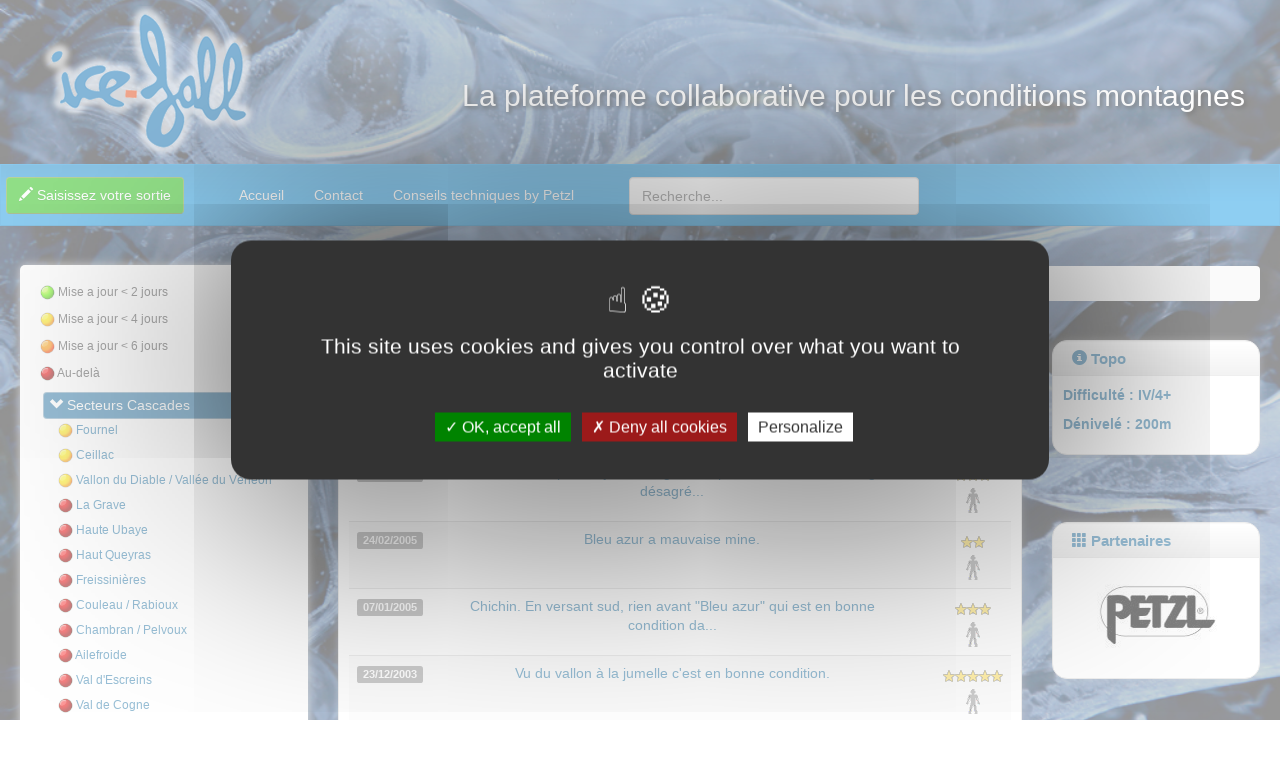

--- FILE ---
content_type: text/html; charset=utf-8
request_url: https://www.conditions.ice-fall.com/spots/cascades-freissinieres-bleu-azur
body_size: 6214
content:
<!DOCTYPE html>
<meta content="width=device-width; initial-scale=1.0; maximum-scale=1.0; user-scalable=0", name="viewport">
<!-- paulirish.com/2008/conditional-stylesheets-vs-css-hacks-answer-neither/ -->
<!--[if lt IE 7 ]> <html lang="fr" class="no-js ie6"> <![endif]-->
<!--[if IE 7 ]>    <html lang="fr" class="no-js ie7"> <![endif]-->
<!--[if IE 8 ]>    <html lang="fr" class="no-js ie8"> <![endif]-->
<!--[if IE 9 ]>    <html lang="fr" class="no-js ie9"> <![endif]-->
<!--[if (gt IE 9)|!(IE)]><!--> <html lang="fr" class="no-js"> <!--<![endif]-->

  <meta charset='utf-8' />
<!--[if IE]><meta http-equiv="X-UA-Compatible" content="IE=edge,chrome=1" /><![endif]-->
<title>Conditions de glace Ice-Fall</title>


<link rel="stylesheet" media="screen" href="/assets/application-8a057f00bc0e479353df217c45b745e3b0c05274844f4db1b911435db4efff7b.css" />
    <style type="text/css">
      @media only screen and (min-width: 768px) {
        .with_background {
          background: url("/background.jpg") no-repeat center center fixed; 
          -webkit-background-size: cover;
          -moz-background-size: cover;
          -o-background-size: cover;
          background-size: cover;
        }
      }
    </style>
<link rel="stylesheet" media="screen" href="/assets/refinery/site_bar-ed88f4ccd8187ebd3103067de95115c21464c7dba725538d997fde22bd8ee5ab.css" />


<script src="/assets/modernizr-min-b059eb9aeea1e58c3f30e966701353a7cd8dabc6320f147aeae719efc2506cb2.js"></script>

<!-- Google tag (gtag.js) -->
<script async src="https://www.googletagmanager.com/gtag/js?id=G-0NQMS6WE6E"></script>
<script>
  window.dataLayer = window.dataLayer || [];
  function gtag(){dataLayer.push(arguments);}
  gtag('js', new Date());

  gtag('config', 'G-0NQMS6WE6E');
</script>

  <body class="with_background">
    <br/>
    <div id="top-header" class="container-fluid">
  <div class=" row">
    
    <div id="top-header-logo" class="col-lg-3 col-sm-3">
      <a href="/"><img style="margin-top:-15px;" src="/assets/logo-conditions-ice-fall-a7ffe518ac194a55b8681fe812f094765966709ebeaa8e33b8f0f0c480c12d9b.png" alt="Logo conditions ice fall a7ffe518ac194a55b8681fe812f094765966709ebeaa8e33b8f0f0c480c12d9b" /></a>
    </div>
    <div id="top-header-blocks" class="col-lg-9 col-sm-9 text-right">
          <h2 style="margin:0;padding:0;color:#fff;margin-right:20px;margin-top:60px;text-shadow: 2px 2px 4px #000000;">
            La plateforme collaborative pour les conditions montagnes
          </h2>
    </div>
  </div>
</div>
    <div class="navbar navbar-default" role="navigation">
  <div class="navbar-inner">
    <button type="button" class="navbar-toggle pull-left animated flip">
        <span class="sr-only">MENU</span>
        <span class="icon-bar"></span>
        <span class="icon-bar"></span>
        <span class="icon-bar"></span>
    </button>


    <div class="btn-group pull-left">                
      <a class="btn btn-success btn-add-course blinkingbtn" href="/sorties/new">
        <i class="glyphicon glyphicon-pencil"></i>
        <span class="hidden-sm hidden-xs">Saisissez votre sortie</span>
</a>    </div>

    <div id="main-navigation" class=""><ul class="collapse navbar-collapse nav navbar-nav top-menu"><li class="first"><a href="/">Accueil</a></li><li><a href="/contact">Contact</a></li><li class="last"><a target="_blank" href="https://www.petzl.com/FR/fr/Sport/Escalade-sur-glace">Conseils techniques by Petzl</a></li></ul></div>         


    <form id="mod-finder-searchform" class="navbar-search pull-left  col-md-3" action="/search" accept-charset="UTF-8" method="post"><input name="utf8" type="hidden" value="&#x2713;" /><input type="hidden" name="authenticity_token" value="wmz0HXhMRQoGRJks3jXc7y//voDuWFhb1CAGx37HoXyKrr8BiaIuG7h/FlKYuYCEXxtpd0nRM3Ol3KJGNvXvlw==" />      <input type="search" name="query" id="query" placeholder="Recherche..." class="search-query form-control col-md-12" />
</form>

  </div>
</div>

    <div class="ch-container">
      <div class="row">                    
        <div class="col-sm-3 col-lg-3">
          <br/>
          
<div class="sidebar-nav">
  <div class="nav-canvas">
    <div class="nav-sm nav nav-stacked">                
    </div>
    <br/>
    <div style="margin-left:20px;margin-right:20px;">
    <p><img src="/assets/green-light-d8e6bf597645ae064e3439d88ca4cf0dbaec76c0c8a2b08780ad23fc9a7c8b73.png" alt="Green light d8e6bf597645ae064e3439d88ca4cf0dbaec76c0c8a2b08780ad23fc9a7c8b73" width="15" height="15" /> Mise a jour < 2 jours</p>
    <p><img src="/assets/orange-light-1071748142b2a1621b2adf5424fc0646eccdc9b7560c61f81a7051f95f7a09f3.png" alt="Orange light 1071748142b2a1621b2adf5424fc0646eccdc9b7560c61f81a7051f95f7a09f3" width="15" height="15" /> Mise a jour < 4 jours</p>
    <p><img src="/assets/brown-light-e433293feac357ded5a0f2a1e47b87661cb021b5efc934c71ec87bade78f41b2.png" alt="Brown light e433293feac357ded5a0f2a1e47b87661cb021b5efc934c71ec87bade78f41b2" width="15" height="15" /> Mise a jour < 6 jours</p>
    <p><img src="/assets/red-light-161a97e5e264d286604da72b075b0052d653023986cf42cf4cb6979bc8118c2d.png" alt="Red light 161a97e5e264d286604da72b075b0052d653023986cf42cf4cb6979bc8118c2d" width="15" height="15" /> Au-delà</p>
    </div>

    <ul class="nav nav-pills nav-stacked main-menu">
      
          <li class="accordion active">
            <a href="#"><i class="glyphicon glyphicon-chevron-down"></i>&nbsp;<span>Secteurs Cascades</span></a>
            <ul class="nav nav-pills nav-stacked">
                <li>
                  <a href="/secteurs/cascades-fournel">
                    <img src="/assets/orange-light-1071748142b2a1621b2adf5424fc0646eccdc9b7560c61f81a7051f95f7a09f3.png" alt="Orange light 1071748142b2a1621b2adf5424fc0646eccdc9b7560c61f81a7051f95f7a09f3" />
                    Fournel
</a>                </li>
                <li>
                  <a href="/secteurs/cascades-ceillac">
                    <img src="/assets/orange-light-1071748142b2a1621b2adf5424fc0646eccdc9b7560c61f81a7051f95f7a09f3.png" alt="Orange light 1071748142b2a1621b2adf5424fc0646eccdc9b7560c61f81a7051f95f7a09f3" />
                    Ceillac
</a>                </li>
                <li>
                  <a href="/secteurs/cascades-vallon-du-diable-vallee-du-veneon">
                    <img src="/assets/orange-light-1071748142b2a1621b2adf5424fc0646eccdc9b7560c61f81a7051f95f7a09f3.png" alt="Orange light 1071748142b2a1621b2adf5424fc0646eccdc9b7560c61f81a7051f95f7a09f3" />
                    Vallon du Diable / Vallée du Vénéon
</a>                </li>
                <li>
                  <a href="/secteurs/cascades-la-grave">
                    <img src="/assets/red-light-161a97e5e264d286604da72b075b0052d653023986cf42cf4cb6979bc8118c2d.png" alt="Red light 161a97e5e264d286604da72b075b0052d653023986cf42cf4cb6979bc8118c2d" />
                    La Grave
</a>                </li>
                <li>
                  <a href="/secteurs/cascades-haute-ubaye">
                    <img src="/assets/red-light-161a97e5e264d286604da72b075b0052d653023986cf42cf4cb6979bc8118c2d.png" alt="Red light 161a97e5e264d286604da72b075b0052d653023986cf42cf4cb6979bc8118c2d" />
                    Haute Ubaye
</a>                </li>
                <li>
                  <a href="/secteurs/cascades-haut-queyras">
                    <img src="/assets/red-light-161a97e5e264d286604da72b075b0052d653023986cf42cf4cb6979bc8118c2d.png" alt="Red light 161a97e5e264d286604da72b075b0052d653023986cf42cf4cb6979bc8118c2d" />
                    Haut Queyras
</a>                </li>
                <li>
                  <a href="/secteurs/cascades-freissinieres">
                    <img src="/assets/red-light-161a97e5e264d286604da72b075b0052d653023986cf42cf4cb6979bc8118c2d.png" alt="Red light 161a97e5e264d286604da72b075b0052d653023986cf42cf4cb6979bc8118c2d" />
                    Freissinières
</a>                </li>
                <li>
                  <a href="/secteurs/cascades-couleau-rabioux">
                    <img src="/assets/red-light-161a97e5e264d286604da72b075b0052d653023986cf42cf4cb6979bc8118c2d.png" alt="Red light 161a97e5e264d286604da72b075b0052d653023986cf42cf4cb6979bc8118c2d" />
                    Couleau / Rabioux
</a>                </li>
                <li>
                  <a href="/secteurs/cascades-chambran-pelvoux">
                    <img src="/assets/red-light-161a97e5e264d286604da72b075b0052d653023986cf42cf4cb6979bc8118c2d.png" alt="Red light 161a97e5e264d286604da72b075b0052d653023986cf42cf4cb6979bc8118c2d" />
                    Chambran / Pelvoux
</a>                </li>
                <li>
                  <a href="/secteurs/cascades-ailefroide">
                    <img src="/assets/red-light-161a97e5e264d286604da72b075b0052d653023986cf42cf4cb6979bc8118c2d.png" alt="Red light 161a97e5e264d286604da72b075b0052d653023986cf42cf4cb6979bc8118c2d" />
                    Ailefroide
</a>                </li>
                <li>
                  <a href="/secteurs/cascades-val-d-escreins">
                    <img src="/assets/red-light-161a97e5e264d286604da72b075b0052d653023986cf42cf4cb6979bc8118c2d.png" alt="Red light 161a97e5e264d286604da72b075b0052d653023986cf42cf4cb6979bc8118c2d" />
                    Val d&#39;Escreins
</a>                </li>
                <li>
                  <a href="/secteurs/cascades-val-de-cogne">
                    <img src="/assets/red-light-161a97e5e264d286604da72b075b0052d653023986cf42cf4cb6979bc8118c2d.png" alt="Red light 161a97e5e264d286604da72b075b0052d653023986cf42cf4cb6979bc8118c2d" />
                    Val de Cogne
</a>                </li>
                <li>
                  <a href="/secteurs/cascades-les-orres">
                    <img src="/assets/red-light-161a97e5e264d286604da72b075b0052d653023986cf42cf4cb6979bc8118c2d.png" alt="Red light 161a97e5e264d286604da72b075b0052d653023986cf42cf4cb6979bc8118c2d" />
                    Les Orres
</a>                </li>
                <li>
                  <a href="/secteurs/cascades-crevoux">
                    <img src="/assets/red-light-161a97e5e264d286604da72b075b0052d653023986cf42cf4cb6979bc8118c2d.png" alt="Red light 161a97e5e264d286604da72b075b0052d653023986cf42cf4cb6979bc8118c2d" />
                    Crévoux
</a>                </li>
                <li>
                  <a href="/secteurs/cascades-cervieres">
                    <img src="/assets/red-light-161a97e5e264d286604da72b075b0052d653023986cf42cf4cb6979bc8118c2d.png" alt="Red light 161a97e5e264d286604da72b075b0052d653023986cf42cf4cb6979bc8118c2d" />
                    Cervières
</a>                </li>
                <li>
                  <a href="/secteurs/cascades-val-d-argentera">
                    <img src="/assets/red-light-161a97e5e264d286604da72b075b0052d653023986cf42cf4cb6979bc8118c2d.png" alt="Red light 161a97e5e264d286604da72b075b0052d653023986cf42cf4cb6979bc8118c2d" />
                    Val d&#39;Argentera
</a>                </li>
                <li>
                  <a href="/secteurs/cascades-vallee-guisane-durance">
                    <img src="/assets/red-light-161a97e5e264d286604da72b075b0052d653023986cf42cf4cb6979bc8118c2d.png" alt="Red light 161a97e5e264d286604da72b075b0052d653023986cf42cf4cb6979bc8118c2d" />
                    Vallée Guisane / Durance
</a>                </li>
                <li>
                  <a href="/secteurs/cascades-entre-les-aigues">
                    <img src="/assets/red-light-161a97e5e264d286604da72b075b0052d653023986cf42cf4cb6979bc8118c2d.png" alt="Red light 161a97e5e264d286604da72b075b0052d653023986cf42cf4cb6979bc8118c2d" />
                    Entre les Aigues
</a>                </li>
                <li>
                  <a href="/secteurs/cascades-l-aup-martin">
                    <img src="/assets/red-light-161a97e5e264d286604da72b075b0052d653023986cf42cf4cb6979bc8118c2d.png" alt="Red light 161a97e5e264d286604da72b075b0052d653023986cf42cf4cb6979bc8118c2d" />
                    L&#39;Aup Martin
</a>                </li>
                <li>
                  <a href="/secteurs/cascades-vallee-de-reallon-serre-reyna">
                    <img src="/assets/red-light-161a97e5e264d286604da72b075b0052d653023986cf42cf4cb6979bc8118c2d.png" alt="Red light 161a97e5e264d286604da72b075b0052d653023986cf42cf4cb6979bc8118c2d" />
                    Vallée de Réallon / Serre Reyna
</a>                </li>
            </ul>
          </li>

     
        <li class="accordion active">
          <a href="#"><i class="glyphicon glyphicon-chevron-down"></i>&nbsp;<span>Secteurs Couloirs</span></a>
          <ul class="nav nav-pills nav-stacked">
              <li>
                <a href="/secteurs/couloirs-queyras">                  
                  <img src="/assets/red-light-161a97e5e264d286604da72b075b0052d653023986cf42cf4cb6979bc8118c2d.png" alt="Red light 161a97e5e264d286604da72b075b0052d653023986cf42cf4cb6979bc8118c2d" />
                  Queyras
</a>              </li> 
              <li>
                <a href="/secteurs/couloirs-ailefroide-vallon-du-sele">                  
                  <img src="/assets/red-light-161a97e5e264d286604da72b075b0052d653023986cf42cf4cb6979bc8118c2d.png" alt="Red light 161a97e5e264d286604da72b075b0052d653023986cf42cf4cb6979bc8118c2d" />
                  Ailefroide/vallon du Sélé
</a>              </li> 
              <li>
                <a href="/secteurs/couloirs-glacier-noir">                  
                  <img src="/assets/red-light-161a97e5e264d286604da72b075b0052d653023986cf42cf4cb6979bc8118c2d.png" alt="Red light 161a97e5e264d286604da72b075b0052d653023986cf42cf4cb6979bc8118c2d" />
                  Glacier Noir
</a>              </li> 
              <li>
                <a href="/secteurs/couloirs-glacier-d-arsine">                  
                  <img src="/assets/red-light-161a97e5e264d286604da72b075b0052d653023986cf42cf4cb6979bc8118c2d.png" alt="Red light 161a97e5e264d286604da72b075b0052d653023986cf42cf4cb6979bc8118c2d" />
                  Glacier d&#39;Arsine
</a>              </li> 
              <li>
                <a href="/secteurs/couloirs-glacier-blanc">                  
                  <img src="/assets/red-light-161a97e5e264d286604da72b075b0052d653023986cf42cf4cb6979bc8118c2d.png" alt="Red light 161a97e5e264d286604da72b075b0052d653023986cf42cf4cb6979bc8118c2d" />
                  Glacier Blanc
</a>              </li> 
              <li>
                <a href="/secteurs/couloirs-plate-des-agneaux">                  
                  <img src="/assets/red-light-161a97e5e264d286604da72b075b0052d653023986cf42cf4cb6979bc8118c2d.png" alt="Red light 161a97e5e264d286604da72b075b0052d653023986cf42cf4cb6979bc8118c2d" />
                  Plate des Agneaux
</a>              </li> 
              <li>
                <a href="/secteurs/couloirs-ubaye">                  
                  <img src="/assets/red-light-161a97e5e264d286604da72b075b0052d653023986cf42cf4cb6979bc8118c2d.png" alt="Red light 161a97e5e264d286604da72b075b0052d653023986cf42cf4cb6979bc8118c2d" />
                  Ubaye
</a>              </li> 
              <li>
                <a href="/secteurs/couloirs-valgaudemar">                  
                  <img src="/assets/red-light-161a97e5e264d286604da72b075b0052d653023986cf42cf4cb6979bc8118c2d.png" alt="Red light 161a97e5e264d286604da72b075b0052d653023986cf42cf4cb6979bc8118c2d" />
                  Valgaudemar
</a>              </li> 
              <li>
                <a href="/secteurs/couloirs-petit-tabuc">                  
                  <img src="/assets/red-light-161a97e5e264d286604da72b075b0052d653023986cf42cf4cb6979bc8118c2d.png" alt="Red light 161a97e5e264d286604da72b075b0052d653023986cf42cf4cb6979bc8118c2d" />
                  Petit Tabuc
</a>              </li> 
              <li>
                <a href="/secteurs/couloirs-la-berarde">                  
                  <img src="/assets/red-light-161a97e5e264d286604da72b075b0052d653023986cf42cf4cb6979bc8118c2d.png" alt="Red light 161a97e5e264d286604da72b075b0052d653023986cf42cf4cb6979bc8118c2d" />
                  La Berarde
</a>              </li> 
              <li>
                <a href="/secteurs/couloirs-la-meije-le-rateau">                  
                  <img src="/assets/red-light-161a97e5e264d286604da72b075b0052d653023986cf42cf4cb6979bc8118c2d.png" alt="Red light 161a97e5e264d286604da72b075b0052d653023986cf42cf4cb6979bc8118c2d" />
                  La Meije/Le Rateau
</a>              </li> 
              <li>
                <a href="/secteurs/couloirs-les-bans-versant-vallouise">                  
                  <img src="/assets/red-light-161a97e5e264d286604da72b075b0052d653023986cf42cf4cb6979bc8118c2d.png" alt="Red light 161a97e5e264d286604da72b075b0052d653023986cf42cf4cb6979bc8118c2d" />
                  Les Bans versant vallouise
</a>              </li> 
              <li>
                <a href="/secteurs/couloirs-bonne-pierre">                  
                  <img src="/assets/red-light-161a97e5e264d286604da72b075b0052d653023986cf42cf4cb6979bc8118c2d.png" alt="Red light 161a97e5e264d286604da72b075b0052d653023986cf42cf4cb6979bc8118c2d" />
                  Bonne Pierre
</a>              </li> 
          </ul>
        </li>


          <li class="accordion active">
            <a href="#"><i class="glyphicon glyphicon-chevron-down"></i>&nbsp;<span>Secteurs Goulottes</span></a>
            <ul class="nav nav-pills nav-stacked">                            
                <li>
                  <a href="/secteurs/goulottes-ste-marguerite-tabuc-guisane-combeynot">
                    <img src="/assets/red-light-161a97e5e264d286604da72b075b0052d653023986cf42cf4cb6979bc8118c2d.png" alt="Red light 161a97e5e264d286604da72b075b0052d653023986cf42cf4cb6979bc8118c2d" />
                    Ste Marguerite-Tabuc-Guisane-Combeynot
</a>                </li>
                <li>
                  <a href="/secteurs/goulottes-ailefroide-vallon-du-sele">
                    <img src="/assets/red-light-161a97e5e264d286604da72b075b0052d653023986cf42cf4cb6979bc8118c2d.png" alt="Red light 161a97e5e264d286604da72b075b0052d653023986cf42cf4cb6979bc8118c2d" />
                    Ailefroide/Vallon du Sélé
</a>                </li>
                <li>
                  <a href="/secteurs/goulottes-la-berarde">
                    <img src="/assets/red-light-161a97e5e264d286604da72b075b0052d653023986cf42cf4cb6979bc8118c2d.png" alt="Red light 161a97e5e264d286604da72b075b0052d653023986cf42cf4cb6979bc8118c2d" />
                    La Bérarde
</a>                </li>
                <li>
                  <a href="/secteurs/goulottes-queyras">
                    <img src="/assets/red-light-161a97e5e264d286604da72b075b0052d653023986cf42cf4cb6979bc8118c2d.png" alt="Red light 161a97e5e264d286604da72b075b0052d653023986cf42cf4cb6979bc8118c2d" />
                    Queyras
</a>                </li>
                <li>
                  <a href="/secteurs/goulottes-divers">
                    <img src="/assets/red-light-161a97e5e264d286604da72b075b0052d653023986cf42cf4cb6979bc8118c2d.png" alt="Red light 161a97e5e264d286604da72b075b0052d653023986cf42cf4cb6979bc8118c2d" />
                    Divers
</a>                </li>
                <li>
                  <a href="/secteurs/goulottes-valgaudemar">
                    <img src="/assets/red-light-161a97e5e264d286604da72b075b0052d653023986cf42cf4cb6979bc8118c2d.png" alt="Red light 161a97e5e264d286604da72b075b0052d653023986cf42cf4cb6979bc8118c2d" />
                    Valgaudemar
</a>                </li>
                <li>
                  <a href="/secteurs/goulottes-glacier-d-arsine">
                    <img src="/assets/red-light-161a97e5e264d286604da72b075b0052d653023986cf42cf4cb6979bc8118c2d.png" alt="Red light 161a97e5e264d286604da72b075b0052d653023986cf42cf4cb6979bc8118c2d" />
                    Glacier d&#39;Arsine
</a>                </li>
                <li>
                  <a href="/secteurs/goulottes-glacier-noir">
                    <img src="/assets/red-light-161a97e5e264d286604da72b075b0052d653023986cf42cf4cb6979bc8118c2d.png" alt="Red light 161a97e5e264d286604da72b075b0052d653023986cf42cf4cb6979bc8118c2d" />
                    Glacier Noir
</a>                </li>
                <li>
                  <a href="/secteurs/goulottes-plate-des-agneaux">
                    <img src="/assets/red-light-161a97e5e264d286604da72b075b0052d653023986cf42cf4cb6979bc8118c2d.png" alt="Red light 161a97e5e264d286604da72b075b0052d653023986cf42cf4cb6979bc8118c2d" />
                    Plate des Agneaux
</a>                </li>
                <li>
                  <a href="/secteurs/goulottes-glacier-blanc">
                    <img src="/assets/red-light-161a97e5e264d286604da72b075b0052d653023986cf42cf4cb6979bc8118c2d.png" alt="Red light 161a97e5e264d286604da72b075b0052d653023986cf42cf4cb6979bc8118c2d" />
                    Glacier Blanc 
</a>                </li>
                <li>
                  <a href="/secteurs/goulottes-la-meije-rateau-nord">
                    <img src="/assets/red-light-161a97e5e264d286604da72b075b0052d653023986cf42cf4cb6979bc8118c2d.png" alt="Red light 161a97e5e264d286604da72b075b0052d653023986cf42cf4cb6979bc8118c2d" />
                    La Meije - Rateau Nord
</a>                </li>
                <li>
                  <a href="/secteurs/goulottes-le-pave">
                    <img src="/assets/red-light-161a97e5e264d286604da72b075b0052d653023986cf42cf4cb6979bc8118c2d.png" alt="Red light 161a97e5e264d286604da72b075b0052d653023986cf42cf4cb6979bc8118c2d" />
                    Le Pave
</a>                </li>
                <li>
                  <a href="/secteurs/goulottes-les-bans-versant-vallouise">
                    <img src="/assets/red-light-161a97e5e264d286604da72b075b0052d653023986cf42cf4cb6979bc8118c2d.png" alt="Red light 161a97e5e264d286604da72b075b0052d653023986cf42cf4cb6979bc8118c2d" />
                    Les Bans versant Vallouise
</a>                </li>
                <li>
                  <a href="/secteurs/goulottes-la-pilatte">
                    <img src="/assets/red-light-161a97e5e264d286604da72b075b0052d653023986cf42cf4cb6979bc8118c2d.png" alt="Red light 161a97e5e264d286604da72b075b0052d653023986cf42cf4cb6979bc8118c2d" />
                    La Pilatte
</a>                </li>
                <li>
                  <a href="/secteurs/goulottes-la-selle">
                    <img src="/assets/red-light-161a97e5e264d286604da72b075b0052d653023986cf42cf4cb6979bc8118c2d.png" alt="Red light 161a97e5e264d286604da72b075b0052d653023986cf42cf4cb6979bc8118c2d" />
                    La Selle
</a>                </li>
                <li>
                  <a href="/secteurs/goulottes-ubaye">
                    <img src="/assets/red-light-161a97e5e264d286604da72b075b0052d653023986cf42cf4cb6979bc8118c2d.png" alt="Red light 161a97e5e264d286604da72b075b0052d653023986cf42cf4cb6979bc8118c2d" />
                    Ubaye
</a>                </li>
                <li>
                  <a href="/secteurs/goulottes-bonne-pierre">
                    <img src="/assets/red-light-161a97e5e264d286604da72b075b0052d653023986cf42cf4cb6979bc8118c2d.png" alt="Red light 161a97e5e264d286604da72b075b0052d653023986cf42cf4cb6979bc8118c2d" />
                    Bonne Pierre
</a>                </li>
                <li>
                  <a href="/secteurs/goulottes-autres-massifs">
                    <img src="/assets/red-light-161a97e5e264d286604da72b075b0052d653023986cf42cf4cb6979bc8118c2d.png" alt="Red light 161a97e5e264d286604da72b075b0052d653023986cf42cf4cb6979bc8118c2d" />
                    Autres Massifs
</a>                </li>
            </ul>
          </li>

    </ul>                    
  </div>
</div>

        </div>
        <div id="content" class="col-lg-9 col-sm-9">
              
<div class="row">
  <div id="content" class="col-lg-12 col-sm-12">
    <ul class="breadcrumb">
      <li><a href="/">Accueil</a></li>
      <li><a href="/secteurs/cascades-freissinieres">Secteur cascades Freissinières</a></li>
      <li><a href="/spots/cascades-freissinieres-bleu-azur">Bleu azur</a></li>

    </ul>
  </div>
</div>

<div class="row">
  <div id="content" class="col-lg-9 col-sm-9">


    <div class="row">
      <div class="box col-md-12 content-box-top-margin">

        <div class="box-inner">
          <div class="box-header well" data-original-title="">
            <h2><i class="glyphicon glyphicon-th-list"></i>&nbsp;&nbsp;Bleu azur - 5 sorties cascades</h2>
          </div>
          <div id="no-more-tables" class="box-content">
            <table class="table table-striped bootstrap-datatable datatable responsive">
              <tbody>

                  <tr>
                    <td align="center">
                      <span class="label label-default">07/12/2021</span>
                    </td>
                    <td align="center">
                        <a href="/sorties/cascades-freissinieres-bleu-azur">Salut, petit tour dans le vallon de chichin aujourd&#39;hui pour profiter de la r...</a>
                    </td>
                    
                    <td align="center">
                        <br/>
                    </td>

                    <td align="center">

                        <br/>
                    </td>

                    <td align="center"> 
                      <img alt="en condition" title="en condition" src="/assets/conditions-3-f8314d02c7edd6a2f1f067b0d9b7f05ee63598a2536f2248d848f14c99603cad.png" />
                      <br/>
                      <img alt="personne" title="personne" src="/assets/frequentation-0-8441d0f140f69dc8cc8f2ce3e257f7f5ebc7beedbc42587d03d896bab453ff96.png" />
                    </td>  
                  </tr>
                  <tr>
                    <td align="center">
                      <span class="label label-default">03/01/2009</span>
                    </td>
                    <td align="center">
                        <a href="/sorties/cascades-freissinieres-bleu-azur-9079">Bleu-azur n&#39;est pas majeure : la glace trop mince, la croute de regel désagré...</a>
                    </td>
                    
                    <td align="center">
                        <br/>
                    </td>

                    <td align="center">

                        <br/>
                    </td>

                    <td align="center"> 
                      <img alt="en condition moyenne" title="en condition moyenne" src="/assets/conditions-2-dc7ed1b4384a7e141a7d56b8b67ddf4ea66771da2dd9a1b5d6ffc184d23069f2.png" />
                      <br/>
                      <img alt="personne" title="personne" src="/assets/frequentation-0-8441d0f140f69dc8cc8f2ce3e257f7f5ebc7beedbc42587d03d896bab453ff96.png" />
                    </td>  
                  </tr>
                  <tr>
                    <td align="center">
                      <span class="label label-default">24/02/2005</span>
                    </td>
                    <td align="center">
                        <a href="/sorties/cascades-freissinieres-bleu-azur-4030">Bleu azur a mauvaise mine.</a>
                    </td>
                    
                    <td align="center">
                        <br/>
                    </td>

                    <td align="center">

                        <br/>
                    </td>

                    <td align="center"> 
                      <img alt="pas en condition" title="pas en condition" src="/assets/conditions-1-0ebd3bd653f54313d0f02a5b723d49c19bb0f82152c5742249fcf7475a1a2c83.png" />
                      <br/>
                      <img alt="personne" title="personne" src="/assets/frequentation-0-8441d0f140f69dc8cc8f2ce3e257f7f5ebc7beedbc42587d03d896bab453ff96.png" />
                    </td>  
                  </tr>
                  <tr>
                    <td align="center">
                      <span class="label label-default">07/01/2005</span>
                    </td>
                    <td align="center">
                        <a href="/sorties/cascades-freissinieres-bleu-azur-3381">Chichin. En versant sud, rien avant &quot;Bleu azur&quot; qui est en bonne condition da...</a>
                    </td>
                    
                    <td align="center">
                        <br/>
                    </td>

                    <td align="center">

                        <br/>
                    </td>

                    <td align="center"> 
                      <img alt="en condition moyenne" title="en condition moyenne" src="/assets/conditions-2-dc7ed1b4384a7e141a7d56b8b67ddf4ea66771da2dd9a1b5d6ffc184d23069f2.png" />
                      <br/>
                      <img alt="personne" title="personne" src="/assets/frequentation-0-8441d0f140f69dc8cc8f2ce3e257f7f5ebc7beedbc42587d03d896bab453ff96.png" />
                    </td>  
                  </tr>
                  <tr>
                    <td align="center">
                      <span class="label label-default">23/12/2003</span>
                    </td>
                    <td align="center">
                        <a href="/sorties/cascades-freissinieres-bleu-azur-304">Vu du vallon à la jumelle c'est en bonne condition.</a>
                    </td>
                    
                    <td align="center">
                        <br/>
                    </td>

                    <td align="center">

                        <br/>
                    </td>

                    <td align="center"> 
                      <img alt="en bonne condition" title="en bonne condition" src="/assets/conditions-4-863c56c976e0b792f1651c3a601cd2f13d90ef120182d6fb942246f4c1c8cd1a.png" />
                      <br/>
                      <img alt="personne" title="personne" src="/assets/frequentation-0-8441d0f140f69dc8cc8f2ce3e257f7f5ebc7beedbc42587d03d896bab453ff96.png" />
                    </td>  
                  </tr>
              </tbody>
            </table>
          </div>
        </div>


      </div>
    </div>





  </div>

  <div class="col-lg-3 col-sm-3">

    <br/>
    <div class="row">
      <div class="box col-md-12 right-box-top-margin">

        <div class="box-inner">
          <div class="box-header well" data-original-title="">
            <h2><i class="glyphicon glyphicon-info-sign"></i> Topo</h2>
          </div>
          <div class="box-content">
            <p class="fat-blue"><b>Difficulté : IV/4+</b></p>
            <p class="fat-blue"><b>Dénivelé : 200m</b></p>                    
 
          </div>
        </div>

      </div>
    </div>



    <br/>
    <br/>
    <br/>
    <div class="box-inner">
      <div class="box-header well">
        <h2><i class="glyphicon glyphicon-th"></i> Partenaires</h2>
      </div>  
      <div class="box-content">
        <p class="text-align-center"><a target="_blank" title="https://www.petzl.com/INT/fr/Sport#.VqpvN1Ln0wg" href="https://www.petzl.com/INT/fr/Sport#.VqpvN1Ln0wg"><img data-rel="225x255" alt="Logo Petzl" title="Logo Petzl" src="/system/images/W1siZiIsIjIwMTYvMDIvMDkvMTYvMzAvMTYvNjA5L2xvZ29fcGV0emwuanBnIl0sWyJwIiwidGh1bWIiLCIyMjV4MjU1PiJdLFsicCIsInN0cmlwIl1d/logo-petzl.jpg" width="150" height="90" /></a>
</p>

      </div>
    </div>    



  </div>
</div>




        </div>
      </div>      
    </div><!--/.fluid-container-->   
    <br/><br/><br/>
<footer class="footer">
  <div class="row">
  
  <p class="col-md-6 col-sm-6 col-xs-12 copyright">
    <a target="_blank" href="http://www.alpineo.com"><img src="/assets/logo-alpineo-145-dd778469d7c1f6f1e5c259e1319eb2609e74a918a081dc40491cf8e0874c1c9b.png" alt="Logo alpineo 145 dd778469d7c1f6f1e5c259e1319eb2609e74a918a081dc40491cf8e0874c1c9b" /></a>
    &nbsp;&nbsp;&nbsp;&nbsp;&nbsp;&nbsp;
    <a target="_blank" href="http://www.ice-fall.com"><img src="/assets/logo-icefall-145-ca236a862d863e3e33ccfb6e816ec81f3c8ba0ef5412783b62da1ae1fd9953b1.png" alt="Logo icefall 145 ca236a862d863e3e33ccfb6e816ec81f3c8ba0ef5412783b62da1ae1fd9953b1" /></a>
  </p>
  
  <p class="col-md-6 col-sm-6 col-xs-12 powered-by">
    <br/><br/><br/>
    <a href="/contact">Contactez nous</a>
    &nbsp;&nbsp;&nbsp;
    <a href="/mentions-legales">Mentions légales</a>
    &nbsp;&nbsp;&nbsp;
    <a href="/sitemap.xml">Plan du site</a>
    &nbsp;&nbsp;&nbsp;
    <a alt="Agence web Net-Rezo : sites internet, e-commerce, mobile et réseaux sociaux" title="Agence web Net-Rezo : sites internet, e-commerce, mobile et réseaux sociaux" target="_blank" href="http://www.netrezo.com/fr">Agence Web Net-Rezo</a>
  </p>

  </div>
</footer>






    <!-- FOOTER -->
    <footer>

      <div class="socials">
        <a href="#" class="social fa fa-facebook"></a>
        <a href="#" class="social fa fa-twitter"></a>
        <a href="#" class="social fa fa-google-plus"></a>
        <a href="#" class="social fa fa-linkedin"></a>
      </div>

    </footer>
    <!-- /FOOTER --> 
    <script src="/assets/application-f6ade58c90878bf71b57f4b03c653c8cbabee8677adff06bfbe065c507238c01.js"></script>
    


<script type="text/javascript" src="/tarteaucitron/tarteaucitron.js"></script>

        <script type="text/javascript">
        tarteaucitron.init({
    	  "privacyUrl": "", /* Privacy policy url */

    	  "hashtag": "#tarteaucitron", /* Open the panel with this hashtag */
    	  "cookieName": "tarteaucitron", /* Cookie name */
    
    	  "orientation": "middle", /* Banner position (top - bottom) */
                           
    	  "showAlertSmall": false, /* Show the small banner on bottom right */
    	  "cookieslist": false, /* Show the cookie list */
                           
          "closePopup": false, /* Show a close X on the banner */

          "showIcon": true, /* Show cookie icon to manage cookies */
          "iconPosition": "BottomRight", /* BottomRight, BottomLeft, TopRight and TopLeft */

    	  "adblocker": false, /* Show a Warning if an adblocker is detected */
                           
          "DenyAllCta" : true, /* Show the deny all button */
          "AcceptAllCta" : true, /* Show the accept all button when highPrivacy on */
          "highPrivacy": true, /* HIGHLY RECOMMANDED Disable auto consent */
                           
    	  "handleBrowserDNTRequest": false, /* If Do Not Track == 1, disallow all */

    	  "removeCredit": false, /* Remove credit link */
    	  "moreInfoLink": true, /* Show more info link */

          "useExternalCss": false, /* If false, the tarteaucitron.css file will be loaded */
          "useExternalJs": false, /* If false, the tarteaucitron.js file will be loaded */

    	  //"cookieDomain": ".my-multisite-domaine.fr", /* Shared cookie for multisite */
                          
          "readmoreLink": "", /* Change the default readmore link */

          "mandatory": true, /* Show a message about mandatory cookies */
        });
        </script>

    
<!-- google analytics snippet from tarteaucitron.js -->

<script type="text/javascript">
  tarteaucitron.user.gajsUa = "UA-78440818-1";
  tarteaucitron.user.gajsMore = function () { ga('set', 'anonymizeIp', true);ga('set', 'forceSSL', true);/* add here your optionnal _ga.push() */ };
  (tarteaucitron.job = tarteaucitron.job || []).push('gajs');
</script>

<!-- End Google Analytics -->
    

    <script type="text/javascript">
      (tarteaucitron.job = tarteaucitron.job || []).push('recaptcha');
    </script>



  </body>
</html>

--- FILE ---
content_type: text/css; charset=utf-8
request_url: https://www.conditions.ice-fall.com/assets/application-8a057f00bc0e479353df217c45b745e3b0c05274844f4db1b911435db4efff7b.css
body_size: 24529
content:
@import url(https://fonts.googleapis.com/css?family=Shojumaru);article,nav,header,footer,aside,hgroup,section{display:block}div.fieldWithErrors{display:inline}#errorExplanation{border-top:3px solid #F27F7F;background:#FFBEBE;padding:10px}#errorExplanation,#errorExplanation *,.fieldWithErrors,.fieldWithErrors *{color:#9C2626}a img{border:0px none}a:focus{outline:none}.clearfix,section{display:inline-block}.clearfix:after,section:after{content:".";display:block;height:0;clear:both;visibility:hidden}.clearfix,section{display:block}.text-align-left{text-align:left}.text-align-center{text-align:center}.text-align-right{text-align:right}.text-align-justify{text-align:justify}.image-align-left{float:left;margin-right:6px;margin-bottom:6px}.image-align-right{float:right;margin-left:6px;margin-bottom:6px}.font-size-small{font-size:0.75em}.font-size-normal{font-size:1em}.font-size-large{font-size:1.25em}html{font-family:sans-serif}body{margin:0}article,aside,details,figcaption,figure,footer,header,hgroup,main,nav,section,summary{display:block}audio,canvas,progress,video{display:inline-block;vertical-align:baseline}audio:not([controls]){display:none;height:0}[hidden],template{display:none}a{background:transparent none repeat scroll 0 0}a:active,a:hover{outline:0 none}abbr[title]{border-bottom:1px dotted}b,strong{font-weight:bold}dfn{font-style:italic}h1{font-size:2em;margin:0.67em 0}mark{background:#ff0 none repeat scroll 0 0;color:#000}small{font-size:80%}sub,sup{font-size:75%;line-height:0;position:relative;vertical-align:baseline}sup{top:-0.5em}sub{bottom:-0.25em}img{border:0 none}svg:not(:root){overflow:hidden}figure{margin:1em 40px}hr{box-sizing:content-box;height:0}pre{overflow:auto}code,kbd,pre,samp{font-family:monospace,monospace;font-size:1em}button,input,optgroup,select,textarea{color:inherit;font:inherit;margin:0}button{overflow:visible}button,select{text-transform:none}button,html input[type="button"],input[type="reset"],input[type="submit"]{cursor:pointer}button[disabled],html input[disabled]{cursor:default}button::-moz-focus-inner,input::-moz-focus-inner{border:0 none;padding:0}input{line-height:normal}input[type="checkbox"],input[type="radio"]{box-sizing:border-box;padding:0}input[type="search"]{box-sizing:content-box}fieldset{border:1px solid #c0c0c0;margin:0 2px;padding:0.35em 0.625em 0.75em}legend{border:0 none;padding:0}textarea{overflow:auto}optgroup{font-weight:bold}table{border-collapse:collapse;border-spacing:0}td,th{padding:0}@media print{*{background:transparent none repeat scroll 0 0 !important;box-shadow:none !important;color:#000 !important;text-shadow:none !important}a,a:visited{text-decoration:underline}a[href]::after{content:" (" attr(href) ")"}abbr[title]::after{content:" (" attr(title) ")"}a[href^="javascript:"]::after,a[href^="#"]::after{content:""}pre,blockquote{border:1px solid #999;page-break-inside:avoid}thead{display:table-header-group}tr,img{page-break-inside:avoid}img{max-width:100% !important}h2,h3{page-break-after:avoid}select{background:#fff none repeat scroll 0 0 !important}.navbar{display:none}.table td,.table th{background-color:#fff !important}.btn>.caret,.dropup>.btn>.caret{border-top-color:#000 !important}.label{border:1px solid #000}.table{border-collapse:collapse !important}.table-bordered th,.table-bordered td{border:1px solid #ddd !important}}@font-face{font-family:"Glyphicons Halflings";src:url("/fonts/glyphicons-halflings-regular.eot?#iefix") format("embedded-opentype"),url("/fonts/glyphicons-halflings-regular.woff") format("woff"),url("/fonts/glyphicons-halflings-regular.ttf") format("truetype"),url("/fonts/glyphicons-halflings-regular.svg#glyphicons_halflingsregular") format("svg")}.glyphicon{-moz-osx-font-smoothing:grayscale;display:inline-block;font-family:"Glyphicons Halflings";font-style:normal;font-weight:normal;line-height:1;position:relative;top:1px}.glyphicon-asterisk::before{content:"*"}.glyphicon-plus::before{content:"+"}.glyphicon-euro::before{content:"€"}.glyphicon-minus::before{content:"−"}.glyphicon-cloud::before{content:"☁"}.glyphicon-envelope::before{content:"✉"}.glyphicon-pencil::before{content:"✏"}.glyphicon-glass::before{content:""}.glyphicon-music::before{content:""}.glyphicon-search::before{content:""}.glyphicon-heart::before{content:""}.glyphicon-star::before{content:""}.glyphicon-star-empty::before{content:""}.glyphicon-user::before{content:""}.glyphicon-film::before{content:""}.glyphicon-th-large::before{content:""}.glyphicon-th::before{content:""}.glyphicon-th-list::before{content:""}.glyphicon-ok::before{content:""}.glyphicon-remove::before{content:""}.glyphicon-zoom-in::before{content:""}.glyphicon-zoom-out::before{content:""}.glyphicon-off::before{content:""}.glyphicon-signal::before{content:""}.glyphicon-cog::before{content:""}.glyphicon-trash::before{content:""}.glyphicon-home::before{content:""}.glyphicon-file::before{content:""}.glyphicon-time::before{content:""}.glyphicon-road::before{content:""}.glyphicon-download-alt::before{content:""}.glyphicon-download::before{content:""}.glyphicon-upload::before{content:""}.glyphicon-inbox::before{content:""}.glyphicon-play-circle::before{content:""}.glyphicon-repeat::before{content:""}.glyphicon-refresh::before{content:""}.glyphicon-list-alt::before{content:""}.glyphicon-lock::before{content:""}.glyphicon-flag::before{content:""}.glyphicon-headphones::before{content:""}.glyphicon-volume-off::before{content:""}.glyphicon-volume-down::before{content:""}.glyphicon-volume-up::before{content:""}.glyphicon-qrcode::before{content:""}.glyphicon-barcode::before{content:""}.glyphicon-tag::before{content:""}.glyphicon-tags::before{content:""}.glyphicon-book::before{content:""}.glyphicon-bookmark::before{content:""}.glyphicon-print::before{content:""}.glyphicon-camera::before{content:""}.glyphicon-font::before{content:""}.glyphicon-bold::before{content:""}.glyphicon-italic::before{content:""}.glyphicon-text-height::before{content:""}.glyphicon-text-width::before{content:""}.glyphicon-align-left::before{content:""}.glyphicon-align-center::before{content:""}.glyphicon-align-right::before{content:""}.glyphicon-align-justify::before{content:""}.glyphicon-list::before{content:""}.glyphicon-indent-left::before{content:""}.glyphicon-indent-right::before{content:""}.glyphicon-facetime-video::before{content:""}.glyphicon-picture::before{content:""}.glyphicon-map-marker::before{content:""}.glyphicon-adjust::before{content:""}.glyphicon-tint::before{content:""}.glyphicon-edit::before{content:""}.glyphicon-share::before{content:""}.glyphicon-check::before{content:""}.glyphicon-move::before{content:""}.glyphicon-step-backward::before{content:""}.glyphicon-fast-backward::before{content:""}.glyphicon-backward::before{content:""}.glyphicon-play::before{content:""}.glyphicon-pause::before{content:""}.glyphicon-stop::before{content:""}.glyphicon-forward::before{content:""}.glyphicon-fast-forward::before{content:""}.glyphicon-step-forward::before{content:""}.glyphicon-eject::before{content:""}.glyphicon-chevron-left::before{content:""}.glyphicon-chevron-right::before{content:""}.glyphicon-plus-sign::before{content:""}.glyphicon-minus-sign::before{content:""}.glyphicon-remove-sign::before{content:""}.glyphicon-ok-sign::before{content:""}.glyphicon-question-sign::before{content:""}.glyphicon-info-sign::before{content:""}.glyphicon-screenshot::before{content:""}.glyphicon-remove-circle::before{content:""}.glyphicon-ok-circle::before{content:""}.glyphicon-ban-circle::before{content:""}.glyphicon-arrow-left::before{content:""}.glyphicon-arrow-right::before{content:""}.glyphicon-arrow-up::before{content:""}.glyphicon-arrow-down::before{content:""}.glyphicon-share-alt::before{content:""}.glyphicon-resize-full::before{content:""}.glyphicon-resize-small::before{content:""}.glyphicon-exclamation-sign::before{content:""}.glyphicon-gift::before{content:""}.glyphicon-leaf::before{content:""}.glyphicon-fire::before{content:""}.glyphicon-eye-open::before{content:""}.glyphicon-eye-close::before{content:""}.glyphicon-warning-sign::before{content:""}.glyphicon-plane::before{content:""}.glyphicon-calendar::before{content:""}.glyphicon-random::before{content:""}.glyphicon-comment::before{content:""}.glyphicon-magnet::before{content:""}.glyphicon-chevron-up::before{content:""}.glyphicon-chevron-down::before{content:""}.glyphicon-retweet::before{content:""}.glyphicon-shopping-cart::before{content:""}.glyphicon-folder-close::before{content:""}.glyphicon-folder-open::before{content:""}.glyphicon-resize-vertical::before{content:""}.glyphicon-resize-horizontal::before{content:""}.glyphicon-hdd::before{content:""}.glyphicon-bullhorn::before{content:""}.glyphicon-bell::before{content:""}.glyphicon-certificate::before{content:""}.glyphicon-thumbs-up::before{content:""}.glyphicon-thumbs-down::before{content:""}.glyphicon-hand-right::before{content:""}.glyphicon-hand-left::before{content:""}.glyphicon-hand-up::before{content:""}.glyphicon-hand-down::before{content:""}.glyphicon-circle-arrow-right::before{content:""}.glyphicon-circle-arrow-left::before{content:""}.glyphicon-circle-arrow-up::before{content:""}.glyphicon-circle-arrow-down::before{content:""}.glyphicon-globe::before{content:""}.glyphicon-wrench::before{content:""}.glyphicon-tasks::before{content:""}.glyphicon-filter::before{content:""}.glyphicon-briefcase::before{content:""}.glyphicon-fullscreen::before{content:""}.glyphicon-dashboard::before{content:""}.glyphicon-paperclip::before{content:""}.glyphicon-heart-empty::before{content:""}.glyphicon-link::before{content:""}.glyphicon-phone::before{content:""}.glyphicon-pushpin::before{content:""}.glyphicon-usd::before{content:""}.glyphicon-gbp::before{content:""}.glyphicon-sort::before{content:""}.glyphicon-sort-by-alphabet::before{content:""}.glyphicon-sort-by-alphabet-alt::before{content:""}.glyphicon-sort-by-order::before{content:""}.glyphicon-sort-by-order-alt::before{content:""}.glyphicon-sort-by-attributes::before{content:""}.glyphicon-sort-by-attributes-alt::before{content:""}.glyphicon-unchecked::before{content:""}.glyphicon-expand::before{content:""}.glyphicon-collapse-down::before{content:""}.glyphicon-collapse-up::before{content:""}.glyphicon-log-in::before{content:""}.glyphicon-flash::before{content:""}.glyphicon-log-out::before{content:""}.glyphicon-new-window::before{content:""}.glyphicon-record::before{content:""}.glyphicon-save::before{content:""}.glyphicon-open::before{content:""}.glyphicon-saved::before{content:""}.glyphicon-import::before{content:""}.glyphicon-export::before{content:""}.glyphicon-send::before{content:""}.glyphicon-floppy-disk::before{content:""}.glyphicon-floppy-saved::before{content:""}.glyphicon-floppy-remove::before{content:""}.glyphicon-floppy-save::before{content:""}.glyphicon-floppy-open::before{content:""}.glyphicon-credit-card::before{content:""}.glyphicon-transfer::before{content:""}.glyphicon-cutlery::before{content:""}.glyphicon-header::before{content:""}.glyphicon-compressed::before{content:""}.glyphicon-earphone::before{content:""}.glyphicon-phone-alt::before{content:""}.glyphicon-tower::before{content:""}.glyphicon-stats::before{content:""}.glyphicon-sd-video::before{content:""}.glyphicon-hd-video::before{content:""}.glyphicon-subtitles::before{content:""}.glyphicon-sound-stereo::before{content:""}.glyphicon-sound-dolby::before{content:""}.glyphicon-sound-5-1::before{content:""}.glyphicon-sound-6-1::before{content:""}.glyphicon-sound-7-1::before{content:""}.glyphicon-copyright-mark::before{content:""}.glyphicon-registration-mark::before{content:""}.glyphicon-cloud-download::before{content:""}.glyphicon-cloud-upload::before{content:""}.glyphicon-tree-conifer::before{content:""}.glyphicon-tree-deciduous::before{content:""}*{box-sizing:border-box}*::before,*::after{box-sizing:border-box}html{font-size:10px}body{background-color:#ffffff;color:#555555;font-family:"Helvetica Neue",Helvetica,Arial,sans-serif;font-size:14px;line-height:1.42857}input,button,select,textarea{font-family:inherit;font-size:inherit;line-height:inherit}a{color:#317eac;text-decoration:none}a:hover,a:focus{color:#157ab5;text-decoration:underline}a:focus{outline:thin dotted;outline-offset:-2px}figure{margin:0}img{vertical-align:middle}.img-responsive,.thumbnail>img,.thumbnail a>img,.carousel-inner>.item>img,.carousel-inner>.item>a>img{display:block;height:auto;max-width:100%}.img-rounded{border-radius:6px}.img-thumbnail{background-color:#ffffff;border:1px solid #dddddd;border-radius:4px;display:inline-block;height:auto;line-height:1.42857;max-width:100%;padding:4px;transition:all 0.2s ease-in-out 0s}.img-circle{border-radius:50%}hr{-moz-border-bottom-colors:none;-moz-border-left-colors:none;-moz-border-right-colors:none;-moz-border-top-colors:none;border-color:#eeeeee -moz-use-text-color -moz-use-text-color;border-image:none;border-style:solid none none;border-width:1px 0 0;margin-bottom:20px;margin-top:20px}.sr-only{border:0 none;clip:rect(0px, 0px, 0px, 0px);height:1px;margin:-1px;overflow:hidden;padding:0;position:absolute;width:1px}.sr-only-focusable:active,.sr-only-focusable:focus{clip:auto;height:auto;margin:0;overflow:visible;position:static;width:auto}h1,h2,h3,h4,h5,h6,.h1,.h2,.h3,.h4,.h5,.h6{color:#317eac;font-family:"Helvetica Neue",Helvetica,Arial,sans-serif;font-weight:500;line-height:1.1}h1 small,h2 small,h3 small,h4 small,h5 small,h6 small,.h1 small,.h2 small,.h3 small,.h4 small,.h5 small,.h6 small,h1 .small,h2 .small,h3 .small,h4 .small,h5 .small,h6 .small,.h1 .small,.h2 .small,.h3 .small,.h4 .small,.h5 .small,.h6 .small{color:#999999;font-weight:normal;line-height:1}h1,.h1,h2,.h2,h3,.h3{margin-bottom:10px;margin-top:20px}h1 small,.h1 small,h2 small,.h2 small,h3 small,.h3 small,h1 .small,.h1 .small,h2 .small,.h2 .small,h3 .small,.h3 .small{font-size:65%}h4,.h4,h5,.h5,h6,.h6{margin-bottom:10px;margin-top:10px}h4 small,.h4 small,h5 small,.h5 small,h6 small,.h6 small,h4 .small,.h4 .small,h5 .small,.h5 .small,h6 .small,.h6 .small{font-size:75%}h1,.h1{font-size:36px}h2,.h2{font-size:30px}h3,.h3{font-size:24px}h4,.h4{font-size:18px}h5,.h5{font-size:14px}h6,.h6{font-size:12px}p{margin:0 0 10px}.lead{font-size:16px;font-weight:300;line-height:1.4;margin-bottom:20px}@media (min-width: 768px){.lead{font-size:21px}}small,.small{font-size:85%}cite{font-style:normal}mark,.mark{background-color:#fcf8e3;padding:0.2em}.text-left{text-align:left}.text-right{text-align:right}.text-center{text-align:center}.text-justify{text-align:justify}.text-nowrap{white-space:nowrap}.text-lowercase{text-transform:lowercase}.text-uppercase{text-transform:uppercase}.text-capitalize{text-transform:capitalize}.text-muted{color:#999999}.text-primary{color:#317eac}a.text-primary:hover{color:#178acc}.text-success{color:#468847}a.text-success:hover{color:#356635}.text-info{color:#3a87ad}a.text-info:hover{color:#2d6987}.text-warning{color:#c09853}a.text-warning:hover{color:#a47e3c}.text-danger{color:#b94a48}a.text-danger:hover{color:#953b39}.bg-primary{background-color:#317eac;color:#fff}a.bg-primary:hover{background-color:#178acc}.bg-success{background-color:#dff0d8}a.bg-success:hover{background-color:#c1e2b3}.bg-info{background-color:#d9edf7}a.bg-info:hover{background-color:#afd9ee}.bg-warning{background-color:#fcf8e3}a.bg-warning:hover{background-color:#f7ecb5}.bg-danger{background-color:#f2dede}a.bg-danger:hover{background-color:#e4b9b9}.page-header{border-bottom:1px solid #eeeeee;margin:40px 0 20px;padding-bottom:9px}ul,ol{margin-bottom:10px;margin-top:0}ul ul,ol ul,ul ol,ol ol{margin-bottom:0}.list-unstyled{list-style:outside none none;padding-left:0}.list-inline{list-style:outside none none;margin-left:-5px;padding-left:0}.list-inline>li{display:inline-block;padding-left:5px;padding-right:5px}dl{margin-bottom:20px;margin-top:0}dt,dd{line-height:1.42857}dt{font-weight:bold}dd{margin-left:0}@media (min-width: 768px){.dl-horizontal dt{clear:left;float:left;overflow:hidden;text-align:right;text-overflow:ellipsis;white-space:nowrap;width:160px}.dl-horizontal dd{margin-left:180px}}abbr[title],abbr[data-original-title]{border-bottom:1px dotted #999999;cursor:help}.initialism{font-size:90%;text-transform:uppercase}blockquote{border-left:5px solid #eeeeee;font-size:17.5px;margin:0 0 20px;padding:10px 20px}blockquote p:last-child,blockquote ul:last-child,blockquote ol:last-child{margin-bottom:0}blockquote footer,blockquote small,blockquote .small{color:#999999;display:block;font-size:80%;line-height:1.42857}blockquote footer::before,blockquote small::before,blockquote .small::before{content:"— "}.blockquote-reverse,blockquote.pull-right{border-left:0 none;border-right:5px solid #eeeeee;padding-left:0;padding-right:15px;text-align:right}.blockquote-reverse footer::before,blockquote.pull-right footer::before,.blockquote-reverse small::before,blockquote.pull-right small::before,.blockquote-reverse .small::before,blockquote.pull-right .small::before{content:""}.blockquote-reverse footer::after,blockquote.pull-right footer::after,.blockquote-reverse small::after,blockquote.pull-right small::after,.blockquote-reverse .small::after,blockquote.pull-right .small::after{content:" —"}blockquote::before,blockquote::after{content:""}address{font-style:normal;line-height:1.42857;margin-bottom:20px}code,kbd,pre,samp{font-family:Menlo,Monaco,Consolas,"Courier New",monospace}code{background-color:#f9f2f4;border-radius:4px;color:#c7254e;font-size:90%;padding:2px 4px}kbd{background-color:#333333;border-radius:3px;box-shadow:0 -1px 0 rgba(0,0,0,0.25) inset;color:#ffffff;font-size:90%;padding:2px 4px}kbd kbd{box-shadow:none;font-size:100%;padding:0}pre{background-color:#f5f5f5;border:1px solid #cccccc;border-radius:4px;color:#333333;display:block;font-size:13px;line-height:1.42857;margin:0 0 10px;overflow-wrap:break-word;padding:9.5px;word-break:break-all}pre code{background-color:transparent;border-radius:0;color:inherit;font-size:inherit;padding:0;white-space:pre-wrap}.pre-scrollable{max-height:340px;overflow-y:scroll}.container{margin-left:auto;margin-right:auto;padding-left:15px;padding-right:15px}@media (min-width: 768px){.container{width:750px}}@media (min-width: 992px){.container{width:970px}}@media (min-width: 1200px){.container{width:1170px}}.container-fluid{margin-left:auto;margin-right:auto;padding-left:15px;padding-right:15px}.row{margin-left:-15px;margin-right:-15px}.col-xs-1,.col-sm-1,.col-md-1,.col-lg-1,.col-xs-2,.col-sm-2,.col-md-2,.col-lg-2,.col-xs-3,.col-sm-3,.col-md-3,.col-lg-3,.col-xs-4,.col-sm-4,.col-md-4,.col-lg-4,.col-xs-5,.col-sm-5,.col-md-5,.col-lg-5,.col-xs-6,.col-sm-6,.col-md-6,.col-lg-6,.col-xs-7,.col-sm-7,.col-md-7,.col-lg-7,.col-xs-8,.col-sm-8,.col-md-8,.col-lg-8,.col-xs-9,.col-sm-9,.col-md-9,.col-lg-9,.col-xs-10,.col-sm-10,.col-md-10,.col-lg-10,.col-xs-11,.col-sm-11,.col-md-11,.col-lg-11,.col-xs-12,.col-sm-12,.col-md-12,.col-lg-12{min-height:1px;padding-left:15px;padding-right:15px;position:relative}.col-xs-1,.col-xs-2,.col-xs-3,.col-xs-4,.col-xs-5,.col-xs-6,.col-xs-7,.col-xs-8,.col-xs-9,.col-xs-10,.col-xs-11,.col-xs-12{float:left}.col-xs-12{width:100%}.col-xs-11{width:91.6667%}.col-xs-10{width:83.3333%}.col-xs-9{width:75%}.col-xs-8{width:66.6667%}.col-xs-7{width:58.3333%}.col-xs-6{width:50%}.col-xs-5{width:41.6667%}.col-xs-4{width:33.3333%}.col-xs-3{width:25%}.col-xs-2{width:16.6667%}.col-xs-1{width:8.33333%}.col-xs-pull-12{right:100%}.col-xs-pull-11{right:91.6667%}.col-xs-pull-10{right:83.3333%}.col-xs-pull-9{right:75%}.col-xs-pull-8{right:66.6667%}.col-xs-pull-7{right:58.3333%}.col-xs-pull-6{right:50%}.col-xs-pull-5{right:41.6667%}.col-xs-pull-4{right:33.3333%}.col-xs-pull-3{right:25%}.col-xs-pull-2{right:16.6667%}.col-xs-pull-1{right:8.33333%}.col-xs-pull-0{right:auto}.col-xs-push-12{left:100%}.col-xs-push-11{left:91.6667%}.col-xs-push-10{left:83.3333%}.col-xs-push-9{left:75%}.col-xs-push-8{left:66.6667%}.col-xs-push-7{left:58.3333%}.col-xs-push-6{left:50%}.col-xs-push-5{left:41.6667%}.col-xs-push-4{left:33.3333%}.col-xs-push-3{left:25%}.col-xs-push-2{left:16.6667%}.col-xs-push-1{left:8.33333%}.col-xs-push-0{left:auto}.col-xs-offset-12{margin-left:100%}.col-xs-offset-11{margin-left:91.6667%}.col-xs-offset-10{margin-left:83.3333%}.col-xs-offset-9{margin-left:75%}.col-xs-offset-8{margin-left:66.6667%}.col-xs-offset-7{margin-left:58.3333%}.col-xs-offset-6{margin-left:50%}.col-xs-offset-5{margin-left:41.6667%}.col-xs-offset-4{margin-left:33.3333%}.col-xs-offset-3{margin-left:25%}.col-xs-offset-2{margin-left:16.6667%}.col-xs-offset-1{margin-left:8.33333%}.col-xs-offset-0{margin-left:0}@media (min-width: 768px){.col-sm-1,.col-sm-2,.col-sm-3,.col-sm-4,.col-sm-5,.col-sm-6,.col-sm-7,.col-sm-8,.col-sm-9,.col-sm-10,.col-sm-11,.col-sm-12{float:left}.col-sm-12{width:100%}.col-sm-11{width:91.6667%}.col-sm-10{width:83.3333%}.col-sm-9{width:75%}.col-sm-8{width:66.6667%}.col-sm-7{width:58.3333%}.col-sm-6{width:50%}.col-sm-5{width:41.6667%}.col-sm-4{width:33.3333%}.col-sm-3{width:25%}.col-sm-2{width:16.6667%}.col-sm-1{width:8.33333%}.col-sm-pull-12{right:100%}.col-sm-pull-11{right:91.6667%}.col-sm-pull-10{right:83.3333%}.col-sm-pull-9{right:75%}.col-sm-pull-8{right:66.6667%}.col-sm-pull-7{right:58.3333%}.col-sm-pull-6{right:50%}.col-sm-pull-5{right:41.6667%}.col-sm-pull-4{right:33.3333%}.col-sm-pull-3{right:25%}.col-sm-pull-2{right:16.6667%}.col-sm-pull-1{right:8.33333%}.col-sm-pull-0{right:auto}.col-sm-push-12{left:100%}.col-sm-push-11{left:91.6667%}.col-sm-push-10{left:83.3333%}.col-sm-push-9{left:75%}.col-sm-push-8{left:66.6667%}.col-sm-push-7{left:58.3333%}.col-sm-push-6{left:50%}.col-sm-push-5{left:41.6667%}.col-sm-push-4{left:33.3333%}.col-sm-push-3{left:25%}.col-sm-push-2{left:16.6667%}.col-sm-push-1{left:8.33333%}.col-sm-push-0{left:auto}.col-sm-offset-12{margin-left:100%}.col-sm-offset-11{margin-left:91.6667%}.col-sm-offset-10{margin-left:83.3333%}.col-sm-offset-9{margin-left:75%}.col-sm-offset-8{margin-left:66.6667%}.col-sm-offset-7{margin-left:58.3333%}.col-sm-offset-6{margin-left:50%}.col-sm-offset-5{margin-left:41.6667%}.col-sm-offset-4{margin-left:33.3333%}.col-sm-offset-3{margin-left:25%}.col-sm-offset-2{margin-left:16.6667%}.col-sm-offset-1{margin-left:8.33333%}.col-sm-offset-0{margin-left:0}}@media (min-width: 992px){.col-md-1,.col-md-2,.col-md-3,.col-md-4,.col-md-5,.col-md-6,.col-md-7,.col-md-8,.col-md-9,.col-md-10,.col-md-11,.col-md-12{float:left}.col-md-12{width:100%}.col-md-11{width:91.6667%}.col-md-10{width:83.3333%}.col-md-9{width:75%}.col-md-8{width:66.6667%}.col-md-7{width:58.3333%}.col-md-6{width:50%}.col-md-5{width:41.6667%}.col-md-4{width:33.3333%}.col-md-3{width:25%}.col-md-2{width:16.6667%}.col-md-1{width:8.33333%}.col-md-pull-12{right:100%}.col-md-pull-11{right:91.6667%}.col-md-pull-10{right:83.3333%}.col-md-pull-9{right:75%}.col-md-pull-8{right:66.6667%}.col-md-pull-7{right:58.3333%}.col-md-pull-6{right:50%}.col-md-pull-5{right:41.6667%}.col-md-pull-4{right:33.3333%}.col-md-pull-3{right:25%}.col-md-pull-2{right:16.6667%}.col-md-pull-1{right:8.33333%}.col-md-pull-0{right:auto}.col-md-push-12{left:100%}.col-md-push-11{left:91.6667%}.col-md-push-10{left:83.3333%}.col-md-push-9{left:75%}.col-md-push-8{left:66.6667%}.col-md-push-7{left:58.3333%}.col-md-push-6{left:50%}.col-md-push-5{left:41.6667%}.col-md-push-4{left:33.3333%}.col-md-push-3{left:25%}.col-md-push-2{left:16.6667%}.col-md-push-1{left:8.33333%}.col-md-push-0{left:auto}.col-md-offset-12{margin-left:100%}.col-md-offset-11{margin-left:91.6667%}.col-md-offset-10{margin-left:83.3333%}.col-md-offset-9{margin-left:75%}.col-md-offset-8{margin-left:66.6667%}.col-md-offset-7{margin-left:58.3333%}.col-md-offset-6{margin-left:50%}.col-md-offset-5{margin-left:41.6667%}.col-md-offset-4{margin-left:33.3333%}.col-md-offset-3{margin-left:25%}.col-md-offset-2{margin-left:16.6667%}.col-md-offset-1{margin-left:8.33333%}.col-md-offset-0{margin-left:0}}@media (min-width: 1200px){.col-lg-1,.col-lg-2,.col-lg-3,.col-lg-4,.col-lg-5,.col-lg-6,.col-lg-7,.col-lg-8,.col-lg-9,.col-lg-10,.col-lg-11,.col-lg-12{float:left}.col-lg-12{width:100%}.col-lg-11{width:91.6667%}.col-lg-10{width:83.3333%}.col-lg-9{width:75%}.col-lg-8{width:66.6667%}.col-lg-7{width:58.3333%}.col-lg-6{width:50%}.col-lg-5{width:41.6667%}.col-lg-4{width:33.3333%}.col-lg-3{width:25%}.col-lg-2{width:16.6667%}.col-lg-1{width:8.33333%}.col-lg-pull-12{right:100%}.col-lg-pull-11{right:91.6667%}.col-lg-pull-10{right:83.3333%}.col-lg-pull-9{right:75%}.col-lg-pull-8{right:66.6667%}.col-lg-pull-7{right:58.3333%}.col-lg-pull-6{right:50%}.col-lg-pull-5{right:41.6667%}.col-lg-pull-4{right:33.3333%}.col-lg-pull-3{right:25%}.col-lg-pull-2{right:16.6667%}.col-lg-pull-1{right:8.33333%}.col-lg-pull-0{right:auto}.col-lg-push-12{left:100%}.col-lg-push-11{left:91.6667%}.col-lg-push-10{left:83.3333%}.col-lg-push-9{left:75%}.col-lg-push-8{left:66.6667%}.col-lg-push-7{left:58.3333%}.col-lg-push-6{left:50%}.col-lg-push-5{left:41.6667%}.col-lg-push-4{left:33.3333%}.col-lg-push-3{left:25%}.col-lg-push-2{left:16.6667%}.col-lg-push-1{left:8.33333%}.col-lg-push-0{left:auto}.col-lg-offset-12{margin-left:100%}.col-lg-offset-11{margin-left:91.6667%}.col-lg-offset-10{margin-left:83.3333%}.col-lg-offset-9{margin-left:75%}.col-lg-offset-8{margin-left:66.6667%}.col-lg-offset-7{margin-left:58.3333%}.col-lg-offset-6{margin-left:50%}.col-lg-offset-5{margin-left:41.6667%}.col-lg-offset-4{margin-left:33.3333%}.col-lg-offset-3{margin-left:25%}.col-lg-offset-2{margin-left:16.6667%}.col-lg-offset-1{margin-left:8.33333%}.col-lg-offset-0{margin-left:0}}table{background-color:transparent}th{text-align:left}.table{margin-bottom:20px;max-width:100%;width:100%}.table>thead>tr>th,.table>tbody>tr>th,.table>tfoot>tr>th,.table>thead>tr>td,.table>tbody>tr>td,.table>tfoot>tr>td{border-top:1px solid #dddddd;line-height:1.42857;padding:8px;vertical-align:top}.table>thead>tr>th{border-bottom:2px solid #dddddd;vertical-align:bottom}.table>caption+thead>tr:first-child>th,.table>colgroup+thead>tr:first-child>th,.table>thead:first-child>tr:first-child>th,.table>caption+thead>tr:first-child>td,.table>colgroup+thead>tr:first-child>td,.table>thead:first-child>tr:first-child>td{border-top:0 none}.table>tbody+tbody{border-top:2px solid #dddddd}.table .table{background-color:#ffffff}.table-condensed>thead>tr>th,.table-condensed>tbody>tr>th,.table-condensed>tfoot>tr>th,.table-condensed>thead>tr>td,.table-condensed>tbody>tr>td,.table-condensed>tfoot>tr>td{padding:5px}.table-bordered{border:1px solid #dddddd}.table-bordered>thead>tr>th,.table-bordered>tbody>tr>th,.table-bordered>tfoot>tr>th,.table-bordered>thead>tr>td,.table-bordered>tbody>tr>td,.table-bordered>tfoot>tr>td{border:1px solid #dddddd}.table-bordered>thead>tr>th,.table-bordered>thead>tr>td{border-bottom-width:2px}.table-striped>tbody>tr:nth-child(2n+1)>td,.table-striped>tbody>tr:nth-child(2n+1)>th{background-color:#f9f9f9}.table-hover>tbody>tr:hover>td,.table-hover>tbody>tr:hover>th{background-color:#f5f5f5}table col[class*="col-"]{display:table-column;float:none;position:static}table td[class*="col-"],table th[class*="col-"]{display:table-cell;float:none;position:static}.table>thead>tr>td.active,.table>tbody>tr>td.active,.table>tfoot>tr>td.active,.table>thead>tr>th.active,.table>tbody>tr>th.active,.table>tfoot>tr>th.active,.table>thead>tr.active>td,.table>tbody>tr.active>td,.table>tfoot>tr.active>td,.table>thead>tr.active>th,.table>tbody>tr.active>th,.table>tfoot>tr.active>th{background-color:#f5f5f5}.table-hover>tbody>tr>td.active:hover,.table-hover>tbody>tr>th.active:hover,.table-hover>tbody>tr.active:hover>td,.table-hover>tbody>tr:hover>.active,.table-hover>tbody>tr.active:hover>th{background-color:#e8e8e8}.table>thead>tr>td.success,.table>tbody>tr>td.success,.table>tfoot>tr>td.success,.table>thead>tr>th.success,.table>tbody>tr>th.success,.table>tfoot>tr>th.success,.table>thead>tr.success>td,.table>tbody>tr.success>td,.table>tfoot>tr.success>td,.table>thead>tr.success>th,.table>tbody>tr.success>th,.table>tfoot>tr.success>th{background-color:#dff0d8}.table-hover>tbody>tr>td.success:hover,.table-hover>tbody>tr>th.success:hover,.table-hover>tbody>tr.success:hover>td,.table-hover>tbody>tr:hover>.success,.table-hover>tbody>tr.success:hover>th{background-color:#d0e9c6}.table>thead>tr>td.info,.table>tbody>tr>td.info,.table>tfoot>tr>td.info,.table>thead>tr>th.info,.table>tbody>tr>th.info,.table>tfoot>tr>th.info,.table>thead>tr.info>td,.table>tbody>tr.info>td,.table>tfoot>tr.info>td,.table>thead>tr.info>th,.table>tbody>tr.info>th,.table>tfoot>tr.info>th{background-color:#d9edf7}.table-hover>tbody>tr>td.info:hover,.table-hover>tbody>tr>th.info:hover,.table-hover>tbody>tr.info:hover>td,.table-hover>tbody>tr:hover>.info,.table-hover>tbody>tr.info:hover>th{background-color:#c4e3f3}.table>thead>tr>td.warning,.table>tbody>tr>td.warning,.table>tfoot>tr>td.warning,.table>thead>tr>th.warning,.table>tbody>tr>th.warning,.table>tfoot>tr>th.warning,.table>thead>tr.warning>td,.table>tbody>tr.warning>td,.table>tfoot>tr.warning>td,.table>thead>tr.warning>th,.table>tbody>tr.warning>th,.table>tfoot>tr.warning>th{background-color:#fcf8e3}.table-hover>tbody>tr>td.warning:hover,.table-hover>tbody>tr>th.warning:hover,.table-hover>tbody>tr.warning:hover>td,.table-hover>tbody>tr:hover>.warning,.table-hover>tbody>tr.warning:hover>th{background-color:#faf2cc}.table>thead>tr>td.danger,.table>tbody>tr>td.danger,.table>tfoot>tr>td.danger,.table>thead>tr>th.danger,.table>tbody>tr>th.danger,.table>tfoot>tr>th.danger,.table>thead>tr.danger>td,.table>tbody>tr.danger>td,.table>tfoot>tr.danger>td,.table>thead>tr.danger>th,.table>tbody>tr.danger>th,.table>tfoot>tr.danger>th{background-color:#f2dede}.table-hover>tbody>tr>td.danger:hover,.table-hover>tbody>tr>th.danger:hover,.table-hover>tbody>tr.danger:hover>td,.table-hover>tbody>tr:hover>.danger,.table-hover>tbody>tr.danger:hover>th{background-color:#ebcccc}@media screen and (max-width: 767px){.table-responsive{border:1px solid #dddddd;margin-bottom:15px;overflow-x:auto;overflow-y:hidden;width:100%}.table-responsive>.table{margin-bottom:0}.table-responsive>.table>thead>tr>th,.table-responsive>.table>tbody>tr>th,.table-responsive>.table>tfoot>tr>th,.table-responsive>.table>thead>tr>td,.table-responsive>.table>tbody>tr>td,.table-responsive>.table>tfoot>tr>td{white-space:nowrap}.table-responsive>.table-bordered{border:0 none}.table-responsive>.table-bordered>thead>tr>th:first-child,.table-responsive>.table-bordered>tbody>tr>th:first-child,.table-responsive>.table-bordered>tfoot>tr>th:first-child,.table-responsive>.table-bordered>thead>tr>td:first-child,.table-responsive>.table-bordered>tbody>tr>td:first-child,.table-responsive>.table-bordered>tfoot>tr>td:first-child{border-left:0 none}.table-responsive>.table-bordered>thead>tr>th:last-child,.table-responsive>.table-bordered>tbody>tr>th:last-child,.table-responsive>.table-bordered>tfoot>tr>th:last-child,.table-responsive>.table-bordered>thead>tr>td:last-child,.table-responsive>.table-bordered>tbody>tr>td:last-child,.table-responsive>.table-bordered>tfoot>tr>td:last-child{border-right:0 none}.table-responsive>.table-bordered>tbody>tr:last-child>th,.table-responsive>.table-bordered>tfoot>tr:last-child>th,.table-responsive>.table-bordered>tbody>tr:last-child>td,.table-responsive>.table-bordered>tfoot>tr:last-child>td{border-bottom:0 none}}fieldset{border:0 none;margin:0;min-width:0;padding:0}legend{-moz-border-bottom-colors:none;-moz-border-left-colors:none;-moz-border-right-colors:none;-moz-border-top-colors:none;border-color:-moz-use-text-color -moz-use-text-color #e5e5e5;border-image:none;border-style:none none solid;border-width:0 0 1px;color:#555555;display:block;font-size:21px;line-height:inherit;margin-bottom:20px;padding:0;width:100%}label{display:inline-block;font-weight:bold;margin-bottom:5px;max-width:100%}input[type="search"]{box-sizing:border-box}input[type="radio"],input[type="checkbox"]{line-height:normal;margin:4px 0 0}input[type="file"]{display:block}input[type="range"]{display:block;width:100%}select[multiple],select[size]{height:auto}input[type="file"]:focus,input[type="radio"]:focus,input[type="checkbox"]:focus{outline:thin dotted;outline-offset:-2px}output{color:#555555;display:block;font-size:14px;line-height:1.42857;padding-top:9px}.form-control{background-color:#ffffff;background-image:none;border:1px solid #cccccc;border-radius:4px;box-shadow:0 1px 1px rgba(0,0,0,0.075) inset;color:#555555;display:block;font-size:14px;height:38px;line-height:1.42857;padding:8px 12px;transition:border-color 0.15s ease-in-out 0s, box-shadow 0.15s ease-in-out 0s;width:100%}.form-control:focus{border-color:#66afe9;box-shadow:0 1px 1px rgba(0,0,0,0.075) inset,0 0 8px rgba(102,175,233,0.6);outline:0 none}.form-control::-moz-placeholder{color:#999999;opacity:1}.form-control[disabled],.form-control[readonly],fieldset[disabled] .form-control{background-color:#eeeeee;cursor:not-allowed;opacity:1}textarea.form-control{height:auto}input[type="date"],input[type="time"],input[type="datetime-local"],input[type="month"]{line-height:38px}input.input-sm[type="date"],input.input-sm[type="time"],input.input-sm[type="datetime-local"],input.input-sm[type="month"]{line-height:30px}input.input-lg[type="date"],input.input-lg[type="time"],input.input-lg[type="datetime-local"],input.input-lg[type="month"]{line-height:54px}.form-group{margin-bottom:15px}.radio,.checkbox{display:block;margin-bottom:10px;margin-top:10px;min-height:20px;position:relative}.radio label,.checkbox label{cursor:pointer;font-weight:normal;margin-bottom:0;padding-left:20px}.radio input[type="radio"],.radio-inline input[type="radio"],.checkbox input[type="checkbox"],.checkbox-inline input[type="checkbox"]{margin-left:-20px;position:absolute}.radio+.radio,.checkbox+.checkbox{margin-top:-5px}.radio-inline,.checkbox-inline{cursor:pointer;display:inline-block;font-weight:normal;margin-bottom:0;padding-left:20px;vertical-align:middle}.radio-inline+.radio-inline,.checkbox-inline+.checkbox-inline{margin-left:10px;margin-top:0}input[type="radio"][disabled],input[type="checkbox"][disabled],input.disabled[type="radio"],input.disabled[type="checkbox"],fieldset[disabled] input[type="radio"],fieldset[disabled] input[type="checkbox"]{cursor:not-allowed}.radio-inline.disabled,.checkbox-inline.disabled,fieldset[disabled] .radio-inline,fieldset[disabled] .checkbox-inline{cursor:not-allowed}.radio.disabled label,.checkbox.disabled label,fieldset[disabled] .radio label,fieldset[disabled] .checkbox label{cursor:not-allowed}.form-control-static{margin-bottom:0;padding-bottom:9px;padding-top:9px}.form-control-static.input-lg,.form-control-static.input-sm{padding-left:0;padding-right:0}.input-sm,.form-horizontal .form-group-sm .form-control{border-radius:3px;font-size:12px;height:30px;line-height:1.5;padding:5px 10px}select.input-sm{height:30px;line-height:30px}textarea.input-sm,select.input-sm[multiple]{height:auto}.input-lg,.form-horizontal .form-group-lg .form-control{border-radius:6px;font-size:18px;height:54px;line-height:1.33;padding:14px 16px}select.input-lg{height:54px;line-height:54px}textarea.input-lg,select.input-lg[multiple]{height:auto}.has-feedback{position:relative}.has-feedback .form-control{padding-right:47.5px}.form-control-feedback{display:block;height:38px;line-height:38px;position:absolute;right:0;text-align:center;top:25px;width:38px;z-index:2}.input-lg+.form-control-feedback{height:54px;line-height:54px;width:54px}.input-sm+.form-control-feedback{height:30px;line-height:30px;width:30px}.has-success .help-block,.has-success .control-label,.has-success .radio,.has-success .checkbox,.has-success .radio-inline,.has-success .checkbox-inline{color:#468847}.has-success .form-control{border-color:#468847;box-shadow:0 1px 1px rgba(0,0,0,0.075) inset}.has-success .form-control:focus{border-color:#356635;box-shadow:0 1px 1px rgba(0,0,0,0.075) inset,0 0 6px #7aba7b}.has-success .input-group-addon{background-color:#dff0d8;border-color:#468847;color:#468847}.has-success .form-control-feedback{color:#468847}.has-warning .help-block,.has-warning .control-label,.has-warning .radio,.has-warning .checkbox,.has-warning .radio-inline,.has-warning .checkbox-inline{color:#c09853}.has-warning .form-control{border-color:#c09853;box-shadow:0 1px 1px rgba(0,0,0,0.075) inset}.has-warning .form-control:focus{border-color:#a47e3c;box-shadow:0 1px 1px rgba(0,0,0,0.075) inset,0 0 6px #dbc59e}.has-warning .input-group-addon{background-color:#fcf8e3;border-color:#c09853;color:#c09853}.has-warning .form-control-feedback{color:#c09853}.has-error .help-block,.has-error .control-label,.has-error .radio,.has-error .checkbox,.has-error .radio-inline,.has-error .checkbox-inline{color:#b94a48}.has-error .form-control{border-color:#b94a48;box-shadow:0 1px 1px rgba(0,0,0,0.075) inset}.has-error .form-control:focus{border-color:#953b39;box-shadow:0 1px 1px rgba(0,0,0,0.075) inset,0 0 6px #d59392}.has-error .input-group-addon{background-color:#f2dede;border-color:#b94a48;color:#b94a48}.has-error .form-control-feedback{color:#b94a48}.has-feedback label.sr-only ~ .form-control-feedback{top:0}.help-block{color:#959595;display:block;margin-bottom:10px;margin-top:5px}@media (min-width: 768px){.form-inline .form-group{display:inline-block;margin-bottom:0;vertical-align:middle}.form-inline .form-control{display:inline-block;vertical-align:middle;width:auto}.form-inline .input-group{display:inline-table;vertical-align:middle}.form-inline .input-group .input-group-addon,.form-inline .input-group .input-group-btn,.form-inline .input-group .form-control{width:auto}.form-inline .input-group>.form-control{width:100%}.form-inline .control-label{margin-bottom:0;vertical-align:middle}.form-inline .radio,.form-inline .checkbox{display:inline-block;margin-bottom:0;margin-top:0;vertical-align:middle}.form-inline .radio label,.form-inline .checkbox label{padding-left:0}.form-inline .radio input[type="radio"],.form-inline .checkbox input[type="checkbox"]{margin-left:0;position:relative}.form-inline .has-feedback .form-control-feedback{top:0}}.form-horizontal .radio,.form-horizontal .checkbox,.form-horizontal .radio-inline,.form-horizontal .checkbox-inline{margin-bottom:0;margin-top:0;padding-top:9px}.form-horizontal .radio,.form-horizontal .checkbox{min-height:29px}.form-horizontal .form-group{margin-left:-15px;margin-right:-15px}@media (min-width: 768px){.form-horizontal .control-label{margin-bottom:0;padding-top:9px;text-align:right}}.form-horizontal .has-feedback .form-control-feedback{right:15px;top:0}@media (min-width: 768px){.form-horizontal .form-group-lg .control-label{padding-top:19.62px}}@media (min-width: 768px){.form-horizontal .form-group-sm .control-label{padding-top:6px}}.btn{-moz-user-select:none;background-image:none;border:1px solid transparent;border-radius:4px;cursor:pointer;display:inline-block;font-size:14px;font-weight:normal;line-height:1.42857;margin-bottom:0;padding:8px 12px;text-align:center;vertical-align:middle;white-space:nowrap}.btn:focus,.btn:active:focus,.btn.active:focus{outline:thin dotted;outline-offset:-2px}.btn:hover,.btn:focus{color:#555555;text-decoration:none}.btn:active,.btn.active{background-image:none;box-shadow:0 3px 5px rgba(0,0,0,0.125) inset;outline:0 none}.btn.disabled,.btn[disabled],fieldset[disabled] .btn{box-shadow:none;cursor:not-allowed;opacity:0.65;pointer-events:none}.btn-default{background-color:#ffffff;border-color:rgba(0,0,0,0.1);color:#555555}.btn-default:hover,.btn-default:focus,.btn-default:active,.btn-default.active,.open>.dropdown-toggle.btn-default{background-color:#e6e6e6;border-color:rgba(0,0,0,0.1);color:#555555}.btn-default:active,.btn-default.active,.open>.dropdown-toggle.btn-default{background-image:none}.btn-default.disabled,.btn-default[disabled],fieldset[disabled] .btn-default,.btn-default.disabled:hover,.btn-default[disabled]:hover,fieldset[disabled] .btn-default:hover,.btn-default.disabled:focus,.btn-default[disabled]:focus,fieldset[disabled] .btn-default:focus,.btn-default.disabled:active,.btn-default[disabled]:active,fieldset[disabled] .btn-default:active,.btn-default.disabled.active,.btn-default.active[disabled],fieldset[disabled] .btn-default.active{background-color:#ffffff;border-color:rgba(0,0,0,0.1)}.btn-default .badge{background-color:#555555;color:#ffffff}.btn-primary{background-color:#317eac;border-color:#317eac;color:#ffffff}.btn-primary:hover,.btn-primary:focus,.btn-primary:active,.btn-primary.active,.open>.dropdown-toggle.btn-primary{background-color:#178acc;border-color:#1684c2;color:#ffffff}.btn-primary:active,.btn-primary.active,.open>.dropdown-toggle.btn-primary{background-image:none}.btn-primary.disabled,.btn-primary[disabled],fieldset[disabled] .btn-primary,.btn-primary.disabled:hover,.btn-primary[disabled]:hover,fieldset[disabled] .btn-primary:hover,.btn-primary.disabled:focus,.btn-primary[disabled]:focus,fieldset[disabled] .btn-primary:focus,.btn-primary.disabled:active,.btn-primary[disabled]:active,fieldset[disabled] .btn-primary:active,.btn-primary.disabled.active,.btn-primary.active[disabled],fieldset[disabled] .btn-primary.active{background-color:#317eac;border-color:#317eac}.btn-primary .badge{background-color:#ffffff;color:#317eac}.btn-success{background-color:#73a839;border-color:#73a839;color:#ffffff}.btn-success:hover,.btn-success:focus,.btn-success:active,.btn-success.active,.open>.dropdown-toggle.btn-success{background-color:#59822c;border-color:#547a29;color:#ffffff}.btn-success:active,.btn-success.active,.open>.dropdown-toggle.btn-success{background-image:none}.btn-success.disabled,.btn-success[disabled],fieldset[disabled] .btn-success,.btn-success.disabled:hover,.btn-success[disabled]:hover,fieldset[disabled] .btn-success:hover,.btn-success.disabled:focus,.btn-success[disabled]:focus,fieldset[disabled] .btn-success:focus,.btn-success.disabled:active,.btn-success[disabled]:active,fieldset[disabled] .btn-success:active,.btn-success.disabled.active,.btn-success.active[disabled],fieldset[disabled] .btn-success.active{background-color:#73a839;border-color:#73a839}.btn-success .badge{background-color:#ffffff;color:#73a839}.btn-info{background-color:#033c73;border-color:#033c73;color:#ffffff}.btn-info:hover,.btn-info:focus,.btn-info:active,.btn-info.active,.open>.dropdown-toggle.btn-info{background-color:#022241;border-color:#011d37;color:#ffffff}.btn-info:active,.btn-info.active,.open>.dropdown-toggle.btn-info{background-image:none}.btn-info.disabled,.btn-info[disabled],fieldset[disabled] .btn-info,.btn-info.disabled:hover,.btn-info[disabled]:hover,fieldset[disabled] .btn-info:hover,.btn-info.disabled:focus,.btn-info[disabled]:focus,fieldset[disabled] .btn-info:focus,.btn-info.disabled:active,.btn-info[disabled]:active,fieldset[disabled] .btn-info:active,.btn-info.disabled.active,.btn-info.active[disabled],fieldset[disabled] .btn-info.active{background-color:#033c73;border-color:#033c73}.btn-info .badge{background-color:#ffffff;color:#033c73}.btn-warning{background-color:#dd5600;border-color:#dd5600;color:#ffffff}.btn-warning:hover,.btn-warning:focus,.btn-warning:active,.btn-warning.active,.open>.dropdown-toggle.btn-warning{background-color:#aa4200;border-color:#a03e00;color:#ffffff}.btn-warning:active,.btn-warning.active,.open>.dropdown-toggle.btn-warning{background-image:none}.btn-warning.disabled,.btn-warning[disabled],fieldset[disabled] .btn-warning,.btn-warning.disabled:hover,.btn-warning[disabled]:hover,fieldset[disabled] .btn-warning:hover,.btn-warning.disabled:focus,.btn-warning[disabled]:focus,fieldset[disabled] .btn-warning:focus,.btn-warning.disabled:active,.btn-warning[disabled]:active,fieldset[disabled] .btn-warning:active,.btn-warning.disabled.active,.btn-warning.active[disabled],fieldset[disabled] .btn-warning.active{background-color:#dd5600;border-color:#dd5600}.btn-warning .badge{background-color:#ffffff;color:#dd5600}.btn-danger{background-color:#c71c22;border-color:#c71c22;color:#ffffff}.btn-danger:hover,.btn-danger:focus,.btn-danger:active,.btn-danger.active,.open>.dropdown-toggle.btn-danger{background-color:#9a161a;border-color:#911419;color:#ffffff}.btn-danger:active,.btn-danger.active,.open>.dropdown-toggle.btn-danger{background-image:none}.btn-danger.disabled,.btn-danger[disabled],fieldset[disabled] .btn-danger,.btn-danger.disabled:hover,.btn-danger[disabled]:hover,fieldset[disabled] .btn-danger:hover,.btn-danger.disabled:focus,.btn-danger[disabled]:focus,fieldset[disabled] .btn-danger:focus,.btn-danger.disabled:active,.btn-danger[disabled]:active,fieldset[disabled] .btn-danger:active,.btn-danger.disabled.active,.btn-danger.active[disabled],fieldset[disabled] .btn-danger.active{background-color:#c71c22;border-color:#c71c22}.btn-danger .badge{background-color:#ffffff;color:#c71c22}.btn-link{border-radius:0;color:#317eac;cursor:pointer;font-weight:normal}.btn-link,.btn-link:active,.btn-link[disabled],fieldset[disabled] .btn-link{background-color:transparent;box-shadow:none}.btn-link,.btn-link:hover,.btn-link:focus,.btn-link:active{border-color:transparent}.btn-link:hover,.btn-link:focus{background-color:transparent;color:#157ab5;text-decoration:underline}.btn-link[disabled]:hover,fieldset[disabled] .btn-link:hover,.btn-link[disabled]:focus,fieldset[disabled] .btn-link:focus{color:#999999;text-decoration:none}.btn-lg,.btn-group-lg>.btn{border-radius:6px;font-size:18px;line-height:1.33;padding:14px 16px}.btn-sm,.btn-group-sm>.btn{border-radius:3px;font-size:12px;line-height:1.5;padding:5px 10px}.btn-xs,.btn-group-xs>.btn{border-radius:3px;font-size:12px;line-height:1.5;padding:1px 5px}.btn-block{display:block;width:100%}.btn-block+.btn-block{margin-top:5px}input.btn-block[type="submit"],input.btn-block[type="reset"],input.btn-block[type="button"]{width:100%}.fade{opacity:0;transition:opacity 0.15s linear 0s}.fade.in{opacity:1}.collapse{display:none}.collapse.in{display:block}tr.collapse.in{display:table-row}tbody.collapse.in{display:table-row-group}.collapsing{height:0;overflow:hidden;position:relative;transition:height 0.35s ease 0s}.caret{border-left:4px solid transparent;border-right:4px solid transparent;border-top:4px solid;display:inline-block;height:0;margin-left:2px;vertical-align:middle;width:0}.dropdown{position:relative}.dropdown-toggle:focus{outline:0 none}.dropdown-menu{background-clip:padding-box;background-color:#ffffff;border:1px solid rgba(0,0,0,0.15);border-radius:4px;box-shadow:0 6px 12px rgba(0,0,0,0.176);display:none;float:left;font-size:14px;left:0;list-style:outside none none;margin:2px 0 0;min-width:160px;padding:5px 0;position:absolute;text-align:left;top:100%;z-index:1000}.dropdown-menu.pull-right{left:auto;right:0}.dropdown-menu .divider{background-color:#e5e5e5;height:1px;margin:9px 0;overflow:hidden}.dropdown-menu>li>a{clear:both;color:#333333;display:block;font-weight:normal;line-height:1.42857;padding:3px 20px;white-space:nowrap}.dropdown-menu>li>a:hover,.dropdown-menu>li>a:focus{background-color:#317eac;color:#ffffff;text-decoration:none}.dropdown-menu>.active>a,.dropdown-menu>.active>a:hover,.dropdown-menu>.active>a:focus{background-color:#317eac;color:#ffffff;outline:0 none;text-decoration:none}.dropdown-menu>.disabled>a,.dropdown-menu>.disabled>a:hover,.dropdown-menu>.disabled>a:focus{color:#999999}.dropdown-menu>.disabled>a:hover,.dropdown-menu>.disabled>a:focus{background-color:transparent;background-image:none;cursor:not-allowed;text-decoration:none}.open>.dropdown-menu{display:block}.open>a{outline:0 none}.dropdown-menu-right{left:auto;right:0}.dropdown-menu-left{left:0;right:auto}.dropdown-header{color:#999999;display:block;font-size:12px;line-height:1.42857;padding:3px 20px;white-space:nowrap}.dropdown-backdrop{bottom:0;left:0;position:fixed;right:0;top:0;z-index:990}.pull-right>.dropdown-menu{left:auto;right:0}.dropup .caret,.navbar-fixed-bottom .dropdown .caret{border-bottom:4px solid;border-top:0 none;content:""}.dropup .dropdown-menu,.navbar-fixed-bottom .dropdown .dropdown-menu{bottom:100%;margin-bottom:1px;top:auto}@media (min-width: 768px){.navbar-right .dropdown-menu{left:auto;right:0}.navbar-right .dropdown-menu-left{left:0;right:auto}}.btn-group,.btn-group-vertical{display:inline-block;position:relative;vertical-align:middle}.btn-group>.btn,.btn-group-vertical>.btn{float:left;position:relative}.btn-group>.btn:hover,.btn-group-vertical>.btn:hover,.btn-group>.btn:focus,.btn-group-vertical>.btn:focus,.btn-group>.btn:active,.btn-group-vertical>.btn:active,.btn-group>.btn.active,.btn-group-vertical>.btn.active{z-index:2}.btn-group>.btn:focus,.btn-group-vertical>.btn:focus{outline:0 none}.btn-group .btn+.btn,.btn-group .btn+.btn-group,.btn-group .btn-group+.btn,.btn-group .btn-group+.btn-group{margin-left:-1px}.btn-toolbar{margin-left:-5px}.btn-toolbar .btn-group,.btn-toolbar .input-group{float:left}.btn-toolbar>.btn,.btn-toolbar>.btn-group,.btn-toolbar>.input-group{margin-left:5px}.btn-group>.btn:not(:first-child):not(:last-child):not(.dropdown-toggle){border-radius:0}.btn-group>.btn:first-child{margin-left:0}.btn-group>.btn:first-child:not(:last-child):not(.dropdown-toggle){border-bottom-right-radius:0;border-top-right-radius:0}.btn-group>.btn:last-child:not(:first-child),.btn-group>.dropdown-toggle:not(:first-child){border-bottom-left-radius:0;border-top-left-radius:0}.btn-group>.btn-group{float:left}.btn-group>.btn-group:not(:first-child):not(:last-child)>.btn{border-radius:0}.btn-group>.btn-group:first-child>.btn:last-child,.btn-group>.btn-group:first-child>.dropdown-toggle{border-bottom-right-radius:0;border-top-right-radius:0}.btn-group>.btn-group:last-child>.btn:first-child{border-bottom-left-radius:0;border-top-left-radius:0}.btn-group .dropdown-toggle:active,.btn-group.open .dropdown-toggle{outline:0 none}.btn-group>.btn+.dropdown-toggle{padding-left:8px;padding-right:8px}.btn-group>.btn-lg+.dropdown-toggle{padding-left:12px;padding-right:12px}.btn-group.open .dropdown-toggle{box-shadow:0 3px 5px rgba(0,0,0,0.125) inset}.btn-group.open .dropdown-toggle.btn-link{box-shadow:none}.btn .caret{margin-left:0}.btn-lg .caret{border-width:5px 5px 0}.dropup .btn-lg .caret{border-width:0 5px 5px}.btn-group-vertical>.btn,.btn-group-vertical>.btn-group,.btn-group-vertical>.btn-group>.btn{display:block;float:none;max-width:100%;width:100%}.btn-group-vertical>.btn-group>.btn{float:none}.btn-group-vertical>.btn+.btn,.btn-group-vertical>.btn+.btn-group,.btn-group-vertical>.btn-group+.btn,.btn-group-vertical>.btn-group+.btn-group{margin-left:0;margin-top:-1px}.btn-group-vertical>.btn:not(:first-child):not(:last-child){border-radius:0}.btn-group-vertical>.btn:first-child:not(:last-child){border-bottom-left-radius:0;border-bottom-right-radius:0;border-top-right-radius:4px}.btn-group-vertical>.btn:last-child:not(:first-child){border-bottom-left-radius:4px;border-top-left-radius:0;border-top-right-radius:0}.btn-group-vertical>.btn-group:not(:first-child):not(:last-child)>.btn{border-radius:0}.btn-group-vertical>.btn-group:first-child:not(:last-child)>.btn:last-child,.btn-group-vertical>.btn-group:first-child:not(:last-child)>.dropdown-toggle{border-bottom-left-radius:0;border-bottom-right-radius:0}.btn-group-vertical>.btn-group:last-child:not(:first-child)>.btn:first-child{border-top-left-radius:0;border-top-right-radius:0}.btn-group-justified{border-collapse:separate;display:table;table-layout:fixed;width:100%}.btn-group-justified>.btn,.btn-group-justified>.btn-group{display:table-cell;float:none;width:1%}.btn-group-justified>.btn-group .btn{width:100%}.btn-group-justified>.btn-group .dropdown-menu{left:auto}[data-toggle="buttons"]>.btn>input[type="radio"],[data-toggle="buttons"]>.btn>input[type="checkbox"]{opacity:0;position:absolute;z-index:-1}.input-group{border-collapse:separate;display:table;position:relative}.input-group[class*="col-"]{float:none;padding-left:0;padding-right:0}.input-group .form-control{float:left;margin-bottom:0;position:relative;width:100%;z-index:2}.input-group-lg>.form-control,.input-group-lg>.input-group-addon,.input-group-lg>.input-group-btn>.btn{border-radius:6px;font-size:18px;height:54px;line-height:1.33;padding:14px 16px}select.input-group-lg>.form-control,select.input-group-lg>.input-group-addon,select.input-group-lg>.input-group-btn>.btn{height:54px;line-height:54px}textarea.input-group-lg>.form-control,textarea.input-group-lg>.input-group-addon,textarea.input-group-lg>.input-group-btn>.btn,select.input-group-lg[multiple]>.form-control,select.input-group-lg[multiple]>.input-group-addon,select.input-group-lg[multiple]>.input-group-btn>.btn{height:auto}.input-group-sm>.form-control,.input-group-sm>.input-group-addon,.input-group-sm>.input-group-btn>.btn{border-radius:3px;font-size:12px;height:30px;line-height:1.5;padding:5px 10px}select.input-group-sm>.form-control,select.input-group-sm>.input-group-addon,select.input-group-sm>.input-group-btn>.btn{height:30px;line-height:30px}textarea.input-group-sm>.form-control,textarea.input-group-sm>.input-group-addon,textarea.input-group-sm>.input-group-btn>.btn,select.input-group-sm[multiple]>.form-control,select.input-group-sm[multiple]>.input-group-addon,select.input-group-sm[multiple]>.input-group-btn>.btn{height:auto}.input-group-addon,.input-group-btn,.input-group .form-control{display:table-cell}.input-group-addon:not(:first-child):not(:last-child),.input-group-btn:not(:first-child):not(:last-child),.input-group .form-control:not(:first-child):not(:last-child){border-radius:0}.input-group-addon,.input-group-btn{vertical-align:middle;white-space:nowrap;width:1%}.input-group-addon{background-color:#eeeeee;border:1px solid #cccccc;border-radius:4px;color:#555555;font-size:14px;font-weight:normal;line-height:1;padding:8px 12px;text-align:center}.input-group-addon.input-sm{border-radius:3px;font-size:12px;padding:5px 10px}.input-group-addon.input-lg{border-radius:6px;font-size:18px;padding:14px 16px}.input-group-addon input[type="radio"],.input-group-addon input[type="checkbox"]{margin-top:0}.input-group .form-control:first-child,.input-group-addon:first-child,.input-group-btn:first-child>.btn,.input-group-btn:first-child>.btn-group>.btn,.input-group-btn:first-child>.dropdown-toggle,.input-group-btn:last-child>.btn:not(:last-child):not(.dropdown-toggle),.input-group-btn:last-child>.btn-group:not(:last-child)>.btn{border-bottom-right-radius:0;border-top-right-radius:0}.input-group-addon:first-child{border-right:0 none}.input-group .form-control:last-child,.input-group-addon:last-child,.input-group-btn:last-child>.btn,.input-group-btn:last-child>.btn-group>.btn,.input-group-btn:last-child>.dropdown-toggle,.input-group-btn:first-child>.btn:not(:first-child),.input-group-btn:first-child>.btn-group:not(:first-child)>.btn{border-bottom-left-radius:0;border-top-left-radius:0}.input-group-addon:last-child{border-left:0 none}.input-group-btn{font-size:0;position:relative;white-space:nowrap}.input-group-btn>.btn{position:relative}.input-group-btn>.btn+.btn{margin-left:-1px}.input-group-btn>.btn:hover,.input-group-btn>.btn:focus,.input-group-btn>.btn:active{z-index:2}.input-group-btn:first-child>.btn,.input-group-btn:first-child>.btn-group{margin-right:-1px}.input-group-btn:last-child>.btn,.input-group-btn:last-child>.btn-group{margin-left:-1px}.nav{list-style:outside none none;margin-bottom:0;padding-left:0}.nav>li{display:block;position:relative}.nav>li>a{display:block;padding:10px 15px;position:relative}.nav>li>a:hover,.nav>li>a:focus{background-color:#eeeeee;text-decoration:none}.nav>li.disabled>a{color:#999999}.nav>li.disabled>a:hover,.nav>li.disabled>a:focus{background-color:transparent;color:#999999;cursor:not-allowed;text-decoration:none}.nav .open>a,.nav .open>a:hover,.nav .open>a:focus{background-color:#eeeeee;border-color:#317eac}.nav .nav-divider{background-color:#e5e5e5;height:1px;margin:9px 0;overflow:hidden}.nav>li>a>img{max-width:none}.nav-tabs{border-bottom:1px solid #dddddd}.nav-tabs>li{float:left;margin-bottom:-1px}.nav-tabs>li>a{border:1px solid transparent;border-radius:4px 4px 0 0;line-height:1.42857;margin-right:2px}.nav-tabs>li>a:hover{border-color:#eeeeee #eeeeee #dddddd}.nav-tabs>li.active>a,.nav-tabs>li.active>a:hover,.nav-tabs>li.active>a:focus{-moz-border-bottom-colors:none;-moz-border-left-colors:none;-moz-border-right-colors:none;-moz-border-top-colors:none;background-color:#ffffff;border-color:#dddddd #dddddd transparent;border-image:none;border-style:solid;border-width:1px;color:#555555;cursor:default}.nav-tabs.nav-justified{border-bottom:0 none;width:100%}.nav-tabs.nav-justified>li{float:none}.nav-tabs.nav-justified>li>a{margin-bottom:5px;text-align:center}.nav-tabs.nav-justified>.dropdown .dropdown-menu{left:auto;top:auto}@media (min-width: 768px){.nav-tabs.nav-justified>li{display:table-cell;width:1%}.nav-tabs.nav-justified>li>a{margin-bottom:0}}.nav-tabs.nav-justified>li>a{border-radius:4px;margin-right:0}.nav-tabs.nav-justified>.active>a,.nav-tabs.nav-justified>.active>a:hover,.nav-tabs.nav-justified>.active>a:focus{border:1px solid #dddddd}@media (min-width: 768px){.nav-tabs.nav-justified>li>a{border-bottom:1px solid #dddddd;border-radius:4px 4px 0 0}.nav-tabs.nav-justified>.active>a,.nav-tabs.nav-justified>.active>a:hover,.nav-tabs.nav-justified>.active>a:focus{border-bottom-color:#ffffff}}.nav-pills>li{float:left}.nav-pills>li>a{border-radius:4px}.nav-pills>li+li{margin-left:2px}.nav-pills>li.active>a,.nav-pills>li.active>a:hover,.nav-pills>li.active>a:focus{background-color:#317eac;color:#ffffff}.nav-stacked>li{float:none}.nav-stacked>li+li{margin-left:0;margin-top:2px}.nav-justified{width:100%}.nav-justified>li{float:none}.nav-justified>li>a{margin-bottom:5px;text-align:center}.nav-justified>.dropdown .dropdown-menu{left:auto;top:auto}@media (min-width: 768px){.nav-justified>li{display:table-cell;width:1%}.nav-justified>li>a{margin-bottom:0}}.nav-tabs-justified{border-bottom:0 none}.nav-tabs-justified>li>a{border-radius:4px;margin-right:0}.nav-tabs-justified>.active>a,.nav-tabs-justified>.active>a:hover,.nav-tabs-justified>.active>a:focus{border:1px solid #dddddd}@media (min-width: 768px){.nav-tabs-justified>li>a{border-bottom:1px solid #dddddd;border-radius:4px 4px 0 0}.nav-tabs-justified>.active>a,.nav-tabs-justified>.active>a:hover,.nav-tabs-justified>.active>a:focus{border-bottom-color:#ffffff}}.tab-content>.tab-pane{display:none}.tab-content>.active{display:block}.nav-tabs .dropdown-menu{border-top-left-radius:0;border-top-right-radius:0;margin-top:-1px}.navbar{border:1px solid transparent;margin-bottom:20px;min-height:50px;position:relative}@media (min-width: 768px){.navbar{border-radius:4px}}@media (min-width: 768px){.navbar-header{float:left}}.navbar-collapse{border-top:1px solid transparent;box-shadow:0 1px 0 rgba(255,255,255,0.1) inset;overflow-x:visible;padding-left:15px;padding-right:15px}.navbar-collapse.in{overflow-y:auto}@media (min-width: 768px){.navbar-collapse{border-top:0 none;box-shadow:none;width:auto}.navbar-collapse.collapse{display:block !important;height:auto !important;overflow:visible !important;padding-bottom:0}.navbar-collapse.in{overflow-y:visible}.navbar-fixed-top .navbar-collapse,.navbar-static-top .navbar-collapse,.navbar-fixed-bottom .navbar-collapse{padding-left:0;padding-right:0}}.navbar-fixed-top .navbar-collapse,.navbar-fixed-bottom .navbar-collapse{max-height:340px}@media (max-width: 480px) and (orientation: landscape){.navbar-fixed-top .navbar-collapse,.navbar-fixed-bottom .navbar-collapse{max-height:200px}}.container>.navbar-header,.container-fluid>.navbar-header,.container>.navbar-collapse,.container-fluid>.navbar-collapse{margin-left:-15px;margin-right:-15px}@media (min-width: 768px){.container>.navbar-header,.container-fluid>.navbar-header,.container>.navbar-collapse,.container-fluid>.navbar-collapse{margin-left:0;margin-right:0}}.navbar-static-top{border-width:0 0 1px;z-index:1000}@media (min-width: 768px){.navbar-static-top{border-radius:0}}.navbar-fixed-top,.navbar-fixed-bottom{left:0;position:fixed;right:0;transform:translate3d(0px, 0px, 0px);z-index:1030}@media (min-width: 768px){.navbar-fixed-top,.navbar-fixed-bottom{border-radius:0}}.navbar-fixed-top{border-width:0 0 1px;top:0}.navbar-fixed-bottom{border-width:1px 0 0;bottom:0;margin-bottom:0}.navbar-brand{float:left;font-size:18px;height:50px;line-height:20px;padding:15px}.navbar-brand:hover,.navbar-brand:focus{text-decoration:none}@media (min-width: 768px){.navbar>.container .navbar-brand,.navbar>.container-fluid .navbar-brand{margin-left:-15px}}.navbar-toggle{background-color:transparent;background-image:none;border:1px solid transparent;border-radius:4px;float:right;margin-bottom:8px;margin-right:15px;margin-top:8px;padding:9px 10px;position:relative}.navbar-toggle:focus{outline:0 none}.navbar-toggle .icon-bar{border-radius:1px;display:block;height:2px;width:22px}.navbar-toggle .icon-bar+.icon-bar{margin-top:4px}@media (min-width: 768px){.navbar-toggle{display:none}}.navbar-nav{margin:7.5px -15px}.navbar-nav>li>a{line-height:20px;padding-bottom:10px;padding-top:10px}@media (max-width: 767px){.navbar-nav .open .dropdown-menu{background-color:transparent;border:0 none;box-shadow:none;float:none;margin-top:0;position:static;width:auto}.navbar-nav .open .dropdown-menu>li>a,.navbar-nav .open .dropdown-menu .dropdown-header{padding:5px 15px 5px 25px}.navbar-nav .open .dropdown-menu>li>a{line-height:20px}.navbar-nav .open .dropdown-menu>li>a:hover,.navbar-nav .open .dropdown-menu>li>a:focus{background-image:none}}@media (min-width: 768px){.navbar-nav{float:left;margin:0}.navbar-nav>li{float:left}.navbar-nav>li>a{padding-bottom:15px;padding-top:15px}.navbar-nav.navbar-right:last-child{margin-right:-15px}}@media (min-width: 768px){.navbar-left{float:left !important}.navbar-right{float:right !important}}.navbar-form{border-bottom:1px solid transparent;border-top:1px solid transparent;box-shadow:0 1px 0 rgba(255,255,255,0.1) inset,0 1px 0 rgba(255,255,255,0.1);margin:6px -15px;padding:10px 15px}@media (min-width: 768px){.navbar-form .form-group{display:inline-block;margin-bottom:0;vertical-align:middle}.navbar-form .form-control{display:inline-block;vertical-align:middle;width:auto}.navbar-form .input-group{display:inline-table;vertical-align:middle}.navbar-form .input-group .input-group-addon,.navbar-form .input-group .input-group-btn,.navbar-form .input-group .form-control{width:auto}.navbar-form .input-group>.form-control{width:100%}.navbar-form .control-label{margin-bottom:0;vertical-align:middle}.navbar-form .radio,.navbar-form .checkbox{display:inline-block;margin-bottom:0;margin-top:0;vertical-align:middle}.navbar-form .radio label,.navbar-form .checkbox label{padding-left:0}.navbar-form .radio input[type="radio"],.navbar-form .checkbox input[type="checkbox"]{margin-left:0;position:relative}.navbar-form .has-feedback .form-control-feedback{top:0}}@media (max-width: 767px){.navbar-form .form-group{margin-bottom:5px}}@media (min-width: 768px){.navbar-form{border:0 none;box-shadow:none;margin-left:0;margin-right:0;padding-bottom:0;padding-top:0;width:auto}.navbar-form.navbar-right:last-child{margin-right:-15px}}.navbar-nav>li>.dropdown-menu{border-top-left-radius:0;border-top-right-radius:0;margin-top:0}.navbar-fixed-bottom .navbar-nav>li>.dropdown-menu{border-bottom-left-radius:0;border-bottom-right-radius:0}.navbar-btn{margin-bottom:6px;margin-top:6px}.navbar-btn.btn-sm{margin-bottom:10px;margin-top:10px}.navbar-btn.btn-xs{margin-bottom:14px;margin-top:14px}.navbar-text{margin-bottom:15px;margin-top:15px}@media (min-width: 768px){.navbar-text{float:left;margin-left:15px;margin-right:15px}.navbar-text.navbar-right:last-child{margin-right:0}}.navbar-default{background-color:#317eac;border-color:#1995dc}.navbar-default .navbar-brand{color:#ffffff}.navbar-default .navbar-brand:hover,.navbar-default .navbar-brand:focus{color:#ffffff}.navbar-default .navbar-text{color:#dddddd}.navbar-default .navbar-nav>li>a{color:#ffffff}.navbar-default .navbar-nav>li>a:hover,.navbar-default .navbar-nav>li>a:focus{background-color:#178acc;color:#ffffff}.navbar-default .navbar-nav>.active>a,.navbar-default .navbar-nav>.active>a:hover,.navbar-default .navbar-nav>.active>a:focus{background-color:#178acc;color:#ffffff}.navbar-default .navbar-nav>.disabled>a,.navbar-default .navbar-nav>.disabled>a:hover,.navbar-default .navbar-nav>.disabled>a:focus{background-color:transparent;color:#dddddd}.navbar-default .navbar-toggle{border-color:#178acc}.navbar-default .navbar-toggle:hover,.navbar-default .navbar-toggle:focus{background-color:#178acc}.navbar-default .navbar-toggle .icon-bar{background-color:#ffffff}.navbar-default .navbar-collapse,.navbar-default .navbar-form{border-color:#1995dc}.navbar-default .navbar-nav>.open>a,.navbar-default .navbar-nav>.open>a:hover,.navbar-default .navbar-nav>.open>a:focus{background-color:#178acc;color:#ffffff}@media (max-width: 767px){.navbar-default .navbar-nav .open .dropdown-menu>li>a{color:#ffffff}.navbar-default .navbar-nav .open .dropdown-menu>li>a:hover,.navbar-default .navbar-nav .open .dropdown-menu>li>a:focus{background-color:#178acc;color:#ffffff}.navbar-default .navbar-nav .open .dropdown-menu>.active>a,.navbar-default .navbar-nav .open .dropdown-menu>.active>a:hover,.navbar-default .navbar-nav .open .dropdown-menu>.active>a:focus{background-color:#178acc;color:#ffffff}.navbar-default .navbar-nav .open .dropdown-menu>.disabled>a,.navbar-default .navbar-nav .open .dropdown-menu>.disabled>a:hover,.navbar-default .navbar-nav .open .dropdown-menu>.disabled>a:focus{background-color:transparent;color:#dddddd}}.navbar-default .navbar-link{color:#ffffff}.navbar-default .navbar-link:hover{color:#ffffff}.navbar-default .btn-link{color:#ffffff}.navbar-default .btn-link:hover,.navbar-default .btn-link:focus{color:#ffffff}.navbar-default .btn-link[disabled]:hover,fieldset[disabled] .navbar-default .btn-link:hover,.navbar-default .btn-link[disabled]:focus,fieldset[disabled] .navbar-default .btn-link:focus{color:#dddddd}.navbar-inverse{background-color:#033c73;border-color:#022f5a}.navbar-inverse .navbar-brand{color:#ffffff}.navbar-inverse .navbar-brand:hover,.navbar-inverse .navbar-brand:focus{color:#ffffff}.navbar-inverse .navbar-text{color:#ffffff}.navbar-inverse .navbar-nav>li>a{color:#ffffff}.navbar-inverse .navbar-nav>li>a:hover,.navbar-inverse .navbar-nav>li>a:focus{background-color:#022f5a;color:#ffffff}.navbar-inverse .navbar-nav>.active>a,.navbar-inverse .navbar-nav>.active>a:hover,.navbar-inverse .navbar-nav>.active>a:focus{background-color:#022f5a;color:#ffffff}.navbar-inverse .navbar-nav>.disabled>a,.navbar-inverse .navbar-nav>.disabled>a:hover,.navbar-inverse .navbar-nav>.disabled>a:focus{background-color:transparent;color:#cccccc}.navbar-inverse .navbar-toggle{border-color:#022f5a}.navbar-inverse .navbar-toggle:hover,.navbar-inverse .navbar-toggle:focus{background-color:#022f5a}.navbar-inverse .navbar-toggle .icon-bar{background-color:#ffffff}.navbar-inverse .navbar-collapse,.navbar-inverse .navbar-form{border-color:#022a50}.navbar-inverse .navbar-nav>.open>a,.navbar-inverse .navbar-nav>.open>a:hover,.navbar-inverse .navbar-nav>.open>a:focus{background-color:#022f5a;color:#ffffff}@media (max-width: 767px){.navbar-inverse .navbar-nav .open .dropdown-menu>.dropdown-header{border-color:#022f5a}.navbar-inverse .navbar-nav .open .dropdown-menu .divider{background-color:#022f5a}.navbar-inverse .navbar-nav .open .dropdown-menu>li>a{color:#ffffff}.navbar-inverse .navbar-nav .open .dropdown-menu>li>a:hover,.navbar-inverse .navbar-nav .open .dropdown-menu>li>a:focus{background-color:#022f5a;color:#ffffff}.navbar-inverse .navbar-nav .open .dropdown-menu>.active>a,.navbar-inverse .navbar-nav .open .dropdown-menu>.active>a:hover,.navbar-inverse .navbar-nav .open .dropdown-menu>.active>a:focus{background-color:#022f5a;color:#ffffff}.navbar-inverse .navbar-nav .open .dropdown-menu>.disabled>a,.navbar-inverse .navbar-nav .open .dropdown-menu>.disabled>a:hover,.navbar-inverse .navbar-nav .open .dropdown-menu>.disabled>a:focus{background-color:transparent;color:#cccccc}}.navbar-inverse .navbar-link{color:#ffffff}.navbar-inverse .navbar-link:hover{color:#ffffff}.navbar-inverse .btn-link{color:#ffffff}.navbar-inverse .btn-link:hover,.navbar-inverse .btn-link:focus{color:#ffffff}.navbar-inverse .btn-link[disabled]:hover,fieldset[disabled] .navbar-inverse .btn-link:hover,.navbar-inverse .btn-link[disabled]:focus,fieldset[disabled] .navbar-inverse .btn-link:focus{color:#cccccc}.breadcrumb{background-color:#f5f5f5;border-radius:4px;list-style:outside none none;margin-bottom:20px;padding:8px 15px}.breadcrumb>li{display:inline-block}.breadcrumb>li+li::before{color:#cccccc;content:"/ ";padding:0 5px}.breadcrumb>.active{color:#999999}.pagination{border-radius:4px;display:inline-block;margin:20px 0;padding-left:0}.pagination>li{display:inline}.pagination>li>a,.pagination>li>span{background-color:#ffffff;border:1px solid #dddddd;color:#317eac;float:left;line-height:1.42857;margin-left:-1px;padding:8px 12px;position:relative;text-decoration:none}.pagination>li:first-child>a,.pagination>li:first-child>span{border-bottom-left-radius:4px;border-top-left-radius:4px;margin-left:0}.pagination>li:last-child>a,.pagination>li:last-child>span{border-bottom-right-radius:4px;border-top-right-radius:4px}.pagination>li>a:hover,.pagination>li>span:hover,.pagination>li>a:focus,.pagination>li>span:focus{background-color:#eeeeee;border-color:#dddddd;color:#157ab5}.pagination>.active>a,.pagination>.active>span,.pagination>.active>a:hover,.pagination>.active>span:hover,.pagination>.active>a:focus,.pagination>.active>span:focus{background-color:#f5f5f5;border-color:#dddddd;color:#999999;cursor:default;z-index:2}.pagination>.disabled>span,.pagination>.disabled>span:hover,.pagination>.disabled>span:focus,.pagination>.disabled>a,.pagination>.disabled>a:hover,.pagination>.disabled>a:focus{background-color:#ffffff;border-color:#dddddd;color:#999999;cursor:not-allowed}.pagination-lg>li>a,.pagination-lg>li>span{font-size:18px;padding:14px 16px}.pagination-lg>li:first-child>a,.pagination-lg>li:first-child>span{border-bottom-left-radius:6px;border-top-left-radius:6px}.pagination-lg>li:last-child>a,.pagination-lg>li:last-child>span{border-bottom-right-radius:6px;border-top-right-radius:6px}.pagination-sm>li>a,.pagination-sm>li>span{font-size:12px;padding:5px 10px}.pagination-sm>li:first-child>a,.pagination-sm>li:first-child>span{border-bottom-left-radius:3px;border-top-left-radius:3px}.pagination-sm>li:last-child>a,.pagination-sm>li:last-child>span{border-bottom-right-radius:3px;border-top-right-radius:3px}.pager{list-style:outside none none;margin:20px 0;padding-left:0;text-align:center}.pager li{display:inline}.pager li>a,.pager li>span{background-color:#ffffff;border:1px solid #dddddd;border-radius:15px;display:inline-block;padding:5px 14px}.pager li>a:hover,.pager li>a:focus{background-color:#eeeeee;text-decoration:none}.pager .next>a,.pager .next>span{float:right}.pager .previous>a,.pager .previous>span{float:left}.pager .disabled>a,.pager .disabled>a:hover,.pager .disabled>a:focus,.pager .disabled>span{background-color:#ffffff;color:#999999;cursor:not-allowed}.label{border-radius:0.25em;color:#ffffff;display:inline;font-size:75%;font-weight:bold;line-height:1;padding:0.2em 0.6em 0.3em;text-align:center;vertical-align:baseline;white-space:nowrap}a.label:hover,a.label:focus{color:#ffffff;cursor:pointer;text-decoration:none}.label:empty{display:none}.btn .label{position:relative;top:-1px}.label-default{background-color:#999999}.label-default[href]:hover,.label-default[href]:focus{background-color:#808080}.label-primary{background-color:#317eac}.label-primary[href]:hover,.label-primary[href]:focus{background-color:#178acc}.label-success{background-color:#73a839}.label-success[href]:hover,.label-success[href]:focus{background-color:#59822c}.label-info{background-color:#033c73}.label-info[href]:hover,.label-info[href]:focus{background-color:#022241}.label-warning{background-color:#dd5600}.label-warning[href]:hover,.label-warning[href]:focus{background-color:#aa4200}.label-danger{background-color:#c71c22}.label-danger[href]:hover,.label-danger[href]:focus{background-color:#9a161a}.badge{background-color:#317eac;border-radius:10px;color:#ffffff;display:inline-block;font-size:12px;font-weight:bold;line-height:1;min-width:10px;padding:3px 7px;text-align:center;vertical-align:baseline;white-space:nowrap}.badge:empty{display:none}.btn .badge{position:relative;top:-1px}.btn-xs .badge{padding:1px 5px;top:0}a.badge:hover,a.badge:focus{color:#ffffff;cursor:pointer;text-decoration:none}a.list-group-item.active>.badge,.nav-pills>.active>a>.badge{background-color:#ffffff;color:#317eac}.nav-pills>li>a>.badge{margin-left:3px}.jumbotron{background-color:#eeeeee;color:inherit;margin-bottom:30px;padding:30px}.jumbotron h1,.jumbotron .h1{color:inherit}.jumbotron p{font-size:21px;font-weight:200;margin-bottom:15px}.jumbotron>hr{border-top-color:#d5d5d5}.container .jumbotron{border-radius:6px}.jumbotron .container{max-width:100%}@media screen and (min-width: 768px){.jumbotron{padding-bottom:48px;padding-top:48px}.container .jumbotron{padding-left:60px;padding-right:60px}.jumbotron h1,.jumbotron .h1{font-size:63px}}.thumbnail{background-color:#ffffff;border:1px solid #dddddd;border-radius:4px;display:block;line-height:1.42857;margin-bottom:20px;padding:4px;transition:all 0.2s ease-in-out 0s}.thumbnail>img,.thumbnail a>img{margin-left:auto;margin-right:auto}a.thumbnail:hover,a.thumbnail:focus,a.thumbnail.active{border-color:#317eac}.thumbnail .caption{color:#555555;padding:9px}.alert{border:1px solid transparent;border-radius:4px;margin-bottom:20px;padding:15px}.alert h4{color:inherit;margin-top:0}.alert .alert-link{font-weight:bold}.alert>p,.alert>ul{margin-bottom:0}.alert>p+p{margin-top:5px}.alert-dismissable,.alert-dismissible{padding-right:35px}.alert-dismissable .close,.alert-dismissible .close{color:inherit;position:relative;right:-21px;top:-2px}.alert-success{background-color:#dff0d8;border-color:#d6e9c6;color:#468847}.alert-success hr{border-top-color:#c9e2b3}.alert-success .alert-link{color:#356635}.alert-info{background-color:#d9edf7;border-color:#bce8f1;color:#3a87ad}.alert-info hr{border-top-color:#a6e1ec}.alert-info .alert-link{color:#2d6987}.alert-warning{background-color:#fcf8e3;border-color:#fbeed5;color:#c09853}.alert-warning hr{border-top-color:#f8e5be}.alert-warning .alert-link{color:#a47e3c}.alert-danger{background-color:#f2dede;border-color:#eed3d7;color:#b94a48}.alert-danger hr{border-top-color:#e6c1c7}.alert-danger .alert-link{color:#953b39}@keyframes progress-bar-stripes{0%{background-position:40px 0}100%{background-position:0 0}}@keyframes progress-bar-stripes{0%{background-position:40px 0}100%{background-position:0 0}}.progress{background-color:#f5f5f5;border-radius:4px;box-shadow:0 1px 2px rgba(0,0,0,0.1) inset;height:20px;margin-bottom:20px;overflow:hidden}.progress-bar{background-color:#317eac;box-shadow:0 -1px 0 rgba(0,0,0,0.15) inset;color:#ffffff;float:left;font-size:12px;height:100%;line-height:20px;text-align:center;transition:width 0.6s ease 0s;width:0}.progress-striped .progress-bar,.progress-bar-striped{background-image:linear-gradient(45deg, rgba(255,255,255,0.15) 25%, transparent 25%, transparent 50%, rgba(255,255,255,0.15) 50%, rgba(255,255,255,0.15) 75%, transparent 75%, transparent);background-size:40px 40px}.progress.active .progress-bar,.progress-bar.active{animation:2s linear 0s normal none infinite running progress-bar-stripes}.progress-bar[aria-valuenow="1"],.progress-bar[aria-valuenow="2"]{min-width:30px}.progress-bar[aria-valuenow="0"]{background-color:transparent;background-image:none;box-shadow:none;color:#999999;min-width:30px}.progress-bar-success{background-color:#73a839}.progress-striped .progress-bar-success{background-image:linear-gradient(45deg, rgba(255,255,255,0.15) 25%, transparent 25%, transparent 50%, rgba(255,255,255,0.15) 50%, rgba(255,255,255,0.15) 75%, transparent 75%, transparent)}.progress-bar-info{background-color:#033c73}.progress-striped .progress-bar-info{background-image:linear-gradient(45deg, rgba(255,255,255,0.15) 25%, transparent 25%, transparent 50%, rgba(255,255,255,0.15) 50%, rgba(255,255,255,0.15) 75%, transparent 75%, transparent)}.progress-bar-warning{background-color:#dd5600}.progress-striped .progress-bar-warning{background-image:linear-gradient(45deg, rgba(255,255,255,0.15) 25%, transparent 25%, transparent 50%, rgba(255,255,255,0.15) 50%, rgba(255,255,255,0.15) 75%, transparent 75%, transparent)}.progress-bar-danger{background-color:#c71c22}.progress-striped .progress-bar-danger{background-image:linear-gradient(45deg, rgba(255,255,255,0.15) 25%, transparent 25%, transparent 50%, rgba(255,255,255,0.15) 50%, rgba(255,255,255,0.15) 75%, transparent 75%, transparent)}.media,.media-body{overflow:hidden}.media,.media .media{margin-top:15px}.media:first-child{margin-top:0}.media-object{display:block}.media-heading{margin:0 0 5px}.media>.pull-left{margin-right:10px}.media>.pull-right{margin-left:10px}.media-list{list-style:outside none none;padding-left:0}.list-group{margin-bottom:20px;padding-left:0}.list-group-item{background-color:#ffffff;border:1px solid #dddddd;display:block;margin-bottom:-1px;padding:10px 15px;position:relative}.list-group-item:first-child{border-top-left-radius:4px;border-top-right-radius:4px}.list-group-item:last-child{border-bottom-left-radius:4px;border-bottom-right-radius:4px;margin-bottom:0}.list-group-item>.badge{float:right}.list-group-item>.badge+.badge{margin-right:5px}a.list-group-item{color:#555555}a.list-group-item .list-group-item-heading{color:#333333}a.list-group-item:hover,a.list-group-item:focus{background-color:#f5f5f5;color:#555555;text-decoration:none}.list-group-item.disabled,.list-group-item.disabled:hover,.list-group-item.disabled:focus{background-color:#eeeeee;color:#999999}.list-group-item.disabled .list-group-item-heading,.list-group-item.disabled:hover .list-group-item-heading,.list-group-item.disabled:focus .list-group-item-heading{color:inherit}.list-group-item.disabled .list-group-item-text,.list-group-item.disabled:hover .list-group-item-text,.list-group-item.disabled:focus .list-group-item-text{color:#999999}.list-group-item.active,.list-group-item.active:hover,.list-group-item.active:focus{background-color:#317eac;border-color:#317eac;color:#ffffff;z-index:2}.list-group-item.active .list-group-item-heading,.list-group-item.active:hover .list-group-item-heading,.list-group-item.active:focus .list-group-item-heading,.list-group-item.active .list-group-item-heading>small,.list-group-item.active:hover .list-group-item-heading>small,.list-group-item.active:focus .list-group-item-heading>small,.list-group-item.active .list-group-item-heading>.small,.list-group-item.active:hover .list-group-item-heading>.small,.list-group-item.active:focus .list-group-item-heading>.small{color:inherit}.list-group-item.active .list-group-item-text,.list-group-item.active:hover .list-group-item-text,.list-group-item.active:focus .list-group-item-text{color:#e6f4fc}.list-group-item-success{background-color:#dff0d8;color:#468847}a.list-group-item-success{color:#468847}a.list-group-item-success .list-group-item-heading{color:inherit}a.list-group-item-success:hover,a.list-group-item-success:focus{background-color:#d0e9c6;color:#468847}a.list-group-item-success.active,a.list-group-item-success.active:hover,a.list-group-item-success.active:focus{background-color:#468847;border-color:#468847;color:#fff}.list-group-item-info{background-color:#d9edf7;color:#3a87ad}a.list-group-item-info{color:#3a87ad}a.list-group-item-info .list-group-item-heading{color:inherit}a.list-group-item-info:hover,a.list-group-item-info:focus{background-color:#c4e3f3;color:#3a87ad}a.list-group-item-info.active,a.list-group-item-info.active:hover,a.list-group-item-info.active:focus{background-color:#3a87ad;border-color:#3a87ad;color:#fff}.list-group-item-warning{background-color:#fcf8e3;color:#c09853}a.list-group-item-warning{color:#c09853}a.list-group-item-warning .list-group-item-heading{color:inherit}a.list-group-item-warning:hover,a.list-group-item-warning:focus{background-color:#faf2cc;color:#c09853}a.list-group-item-warning.active,a.list-group-item-warning.active:hover,a.list-group-item-warning.active:focus{background-color:#c09853;border-color:#c09853;color:#fff}.list-group-item-danger{background-color:#f2dede;color:#b94a48}a.list-group-item-danger{color:#b94a48}a.list-group-item-danger .list-group-item-heading{color:inherit}a.list-group-item-danger:hover,a.list-group-item-danger:focus{background-color:#ebcccc;color:#b94a48}a.list-group-item-danger.active,a.list-group-item-danger.active:hover,a.list-group-item-danger.active:focus{background-color:#b94a48;border-color:#b94a48;color:#fff}.list-group-item-heading{margin-bottom:5px;margin-top:0}.list-group-item-text{line-height:1.3;margin-bottom:0}.panel{background-color:#ffffff;border:1px solid transparent;border-radius:4px;box-shadow:0 1px 1px rgba(0,0,0,0.05);margin-bottom:20px}.panel-body{padding:15px}.panel-heading{border-bottom:1px solid transparent;border-top-left-radius:3px;border-top-right-radius:3px;padding:10px 15px}.panel-heading>.dropdown .dropdown-toggle{color:inherit}.panel-title{color:inherit;font-size:16px;margin-bottom:0;margin-top:0}.panel-title>a{color:inherit}.panel-footer{background-color:#f5f5f5;border-bottom-left-radius:3px;border-bottom-right-radius:3px;border-top:1px solid #dddddd;padding:10px 15px}.panel>.list-group{margin-bottom:0}.panel>.list-group .list-group-item{border-radius:0;border-width:1px 0}.panel>.list-group:first-child .list-group-item:first-child{border-top:0 none;border-top-left-radius:3px;border-top-right-radius:3px}.panel>.list-group:last-child .list-group-item:last-child{border-bottom:0 none;border-bottom-left-radius:3px;border-bottom-right-radius:3px}.panel-heading+.list-group .list-group-item:first-child{border-top-width:0}.list-group+.panel-footer{border-top-width:0}.panel>.table,.panel>.table-responsive>.table,.panel>.panel-collapse>.table{margin-bottom:0}.panel>.table:first-child,.panel>.table-responsive:first-child>.table:first-child{border-top-left-radius:3px;border-top-right-radius:3px}.panel>.table:first-child>thead:first-child>tr:first-child td:first-child,.panel>.table-responsive:first-child>.table:first-child>thead:first-child>tr:first-child td:first-child,.panel>.table:first-child>tbody:first-child>tr:first-child td:first-child,.panel>.table-responsive:first-child>.table:first-child>tbody:first-child>tr:first-child td:first-child,.panel>.table:first-child>thead:first-child>tr:first-child th:first-child,.panel>.table-responsive:first-child>.table:first-child>thead:first-child>tr:first-child th:first-child,.panel>.table:first-child>tbody:first-child>tr:first-child th:first-child,.panel>.table-responsive:first-child>.table:first-child>tbody:first-child>tr:first-child th:first-child{border-top-left-radius:3px}.panel>.table:first-child>thead:first-child>tr:first-child td:last-child,.panel>.table-responsive:first-child>.table:first-child>thead:first-child>tr:first-child td:last-child,.panel>.table:first-child>tbody:first-child>tr:first-child td:last-child,.panel>.table-responsive:first-child>.table:first-child>tbody:first-child>tr:first-child td:last-child,.panel>.table:first-child>thead:first-child>tr:first-child th:last-child,.panel>.table-responsive:first-child>.table:first-child>thead:first-child>tr:first-child th:last-child,.panel>.table:first-child>tbody:first-child>tr:first-child th:last-child,.panel>.table-responsive:first-child>.table:first-child>tbody:first-child>tr:first-child th:last-child{border-top-right-radius:3px}.panel>.table:last-child,.panel>.table-responsive:last-child>.table:last-child{border-bottom-left-radius:3px;border-bottom-right-radius:3px}.panel>.table:last-child>tbody:last-child>tr:last-child td:first-child,.panel>.table-responsive:last-child>.table:last-child>tbody:last-child>tr:last-child td:first-child,.panel>.table:last-child>tfoot:last-child>tr:last-child td:first-child,.panel>.table-responsive:last-child>.table:last-child>tfoot:last-child>tr:last-child td:first-child,.panel>.table:last-child>tbody:last-child>tr:last-child th:first-child,.panel>.table-responsive:last-child>.table:last-child>tbody:last-child>tr:last-child th:first-child,.panel>.table:last-child>tfoot:last-child>tr:last-child th:first-child,.panel>.table-responsive:last-child>.table:last-child>tfoot:last-child>tr:last-child th:first-child{border-bottom-left-radius:3px}.panel>.table:last-child>tbody:last-child>tr:last-child td:last-child,.panel>.table-responsive:last-child>.table:last-child>tbody:last-child>tr:last-child td:last-child,.panel>.table:last-child>tfoot:last-child>tr:last-child td:last-child,.panel>.table-responsive:last-child>.table:last-child>tfoot:last-child>tr:last-child td:last-child,.panel>.table:last-child>tbody:last-child>tr:last-child th:last-child,.panel>.table-responsive:last-child>.table:last-child>tbody:last-child>tr:last-child th:last-child,.panel>.table:last-child>tfoot:last-child>tr:last-child th:last-child,.panel>.table-responsive:last-child>.table:last-child>tfoot:last-child>tr:last-child th:last-child{border-bottom-right-radius:3px}.panel>.panel-body+.table,.panel>.panel-body+.table-responsive{border-top:1px solid #dddddd}.panel>.table>tbody:first-child>tr:first-child th,.panel>.table>tbody:first-child>tr:first-child td{border-top:0 none}.panel>.table-bordered,.panel>.table-responsive>.table-bordered{border:0 none}.panel>.table-bordered>thead>tr>th:first-child,.panel>.table-responsive>.table-bordered>thead>tr>th:first-child,.panel>.table-bordered>tbody>tr>th:first-child,.panel>.table-responsive>.table-bordered>tbody>tr>th:first-child,.panel>.table-bordered>tfoot>tr>th:first-child,.panel>.table-responsive>.table-bordered>tfoot>tr>th:first-child,.panel>.table-bordered>thead>tr>td:first-child,.panel>.table-responsive>.table-bordered>thead>tr>td:first-child,.panel>.table-bordered>tbody>tr>td:first-child,.panel>.table-responsive>.table-bordered>tbody>tr>td:first-child,.panel>.table-bordered>tfoot>tr>td:first-child,.panel>.table-responsive>.table-bordered>tfoot>tr>td:first-child{border-left:0 none}.panel>.table-bordered>thead>tr>th:last-child,.panel>.table-responsive>.table-bordered>thead>tr>th:last-child,.panel>.table-bordered>tbody>tr>th:last-child,.panel>.table-responsive>.table-bordered>tbody>tr>th:last-child,.panel>.table-bordered>tfoot>tr>th:last-child,.panel>.table-responsive>.table-bordered>tfoot>tr>th:last-child,.panel>.table-bordered>thead>tr>td:last-child,.panel>.table-responsive>.table-bordered>thead>tr>td:last-child,.panel>.table-bordered>tbody>tr>td:last-child,.panel>.table-responsive>.table-bordered>tbody>tr>td:last-child,.panel>.table-bordered>tfoot>tr>td:last-child,.panel>.table-responsive>.table-bordered>tfoot>tr>td:last-child{border-right:0 none}.panel>.table-bordered>thead>tr:first-child>td,.panel>.table-responsive>.table-bordered>thead>tr:first-child>td,.panel>.table-bordered>tbody>tr:first-child>td,.panel>.table-responsive>.table-bordered>tbody>tr:first-child>td,.panel>.table-bordered>thead>tr:first-child>th,.panel>.table-responsive>.table-bordered>thead>tr:first-child>th,.panel>.table-bordered>tbody>tr:first-child>th,.panel>.table-responsive>.table-bordered>tbody>tr:first-child>th{border-bottom:0 none}.panel>.table-bordered>tbody>tr:last-child>td,.panel>.table-responsive>.table-bordered>tbody>tr:last-child>td,.panel>.table-bordered>tfoot>tr:last-child>td,.panel>.table-responsive>.table-bordered>tfoot>tr:last-child>td,.panel>.table-bordered>tbody>tr:last-child>th,.panel>.table-responsive>.table-bordered>tbody>tr:last-child>th,.panel>.table-bordered>tfoot>tr:last-child>th,.panel>.table-responsive>.table-bordered>tfoot>tr:last-child>th{border-bottom:0 none}.panel>.table-responsive{border:0 none;margin-bottom:0}.panel-group{margin-bottom:20px}.panel-group .panel{border-radius:4px;margin-bottom:0}.panel-group .panel+.panel{margin-top:5px}.panel-group .panel-heading{border-bottom:0 none}.panel-group .panel-heading+.panel-collapse>.panel-body{border-top:1px solid #dddddd}.panel-group .panel-footer{border-top:0 none}.panel-group .panel-footer+.panel-collapse .panel-body{border-bottom:1px solid #dddddd}.panel-default{border-color:#dddddd}.panel-default>.panel-heading{background-color:#f5f5f5;border-color:#dddddd;color:#555555}.panel-default>.panel-heading+.panel-collapse>.panel-body{border-top-color:#dddddd}.panel-default>.panel-heading .badge{background-color:#555555;color:#f5f5f5}.panel-default>.panel-footer+.panel-collapse>.panel-body{border-bottom-color:#dddddd}.panel-primary{border-color:#dddddd}.panel-primary>.panel-heading{background-color:#317eac;border-color:#dddddd;color:#ffffff}.panel-primary>.panel-heading+.panel-collapse>.panel-body{border-top-color:#dddddd}.panel-primary>.panel-heading .badge{background-color:#ffffff;color:#317eac}.panel-primary>.panel-footer+.panel-collapse>.panel-body{border-bottom-color:#dddddd}.panel-success{border-color:#dddddd}.panel-success>.panel-heading{background-color:#73a839;border-color:#dddddd;color:#468847}.panel-success>.panel-heading+.panel-collapse>.panel-body{border-top-color:#dddddd}.panel-success>.panel-heading .badge{background-color:#468847;color:#73a839}.panel-success>.panel-footer+.panel-collapse>.panel-body{border-bottom-color:#dddddd}.panel-info{border-color:#dddddd}.panel-info>.panel-heading{background-color:#033c73;border-color:#dddddd;color:#3a87ad}.panel-info>.panel-heading+.panel-collapse>.panel-body{border-top-color:#dddddd}.panel-info>.panel-heading .badge{background-color:#3a87ad;color:#033c73}.panel-info>.panel-footer+.panel-collapse>.panel-body{border-bottom-color:#dddddd}.panel-warning{border-color:#dddddd}.panel-warning>.panel-heading{background-color:#dd5600;border-color:#dddddd;color:#c09853}.panel-warning>.panel-heading+.panel-collapse>.panel-body{border-top-color:#dddddd}.panel-warning>.panel-heading .badge{background-color:#c09853;color:#dd5600}.panel-warning>.panel-footer+.panel-collapse>.panel-body{border-bottom-color:#dddddd}.panel-danger{border-color:#dddddd}.panel-danger>.panel-heading{background-color:#c71c22;border-color:#dddddd;color:#b94a48}.panel-danger>.panel-heading+.panel-collapse>.panel-body{border-top-color:#dddddd}.panel-danger>.panel-heading .badge{background-color:#b94a48;color:#c71c22}.panel-danger>.panel-footer+.panel-collapse>.panel-body{border-bottom-color:#dddddd}.embed-responsive{display:block;height:0;overflow:hidden;padding:0;position:relative}.embed-responsive .embed-responsive-item,.embed-responsive iframe,.embed-responsive embed,.embed-responsive object{border:0 none;bottom:0;height:100%;left:0;position:absolute;top:0;width:100%}.embed-responsive.embed-responsive-16by9{padding-bottom:56.25%}.embed-responsive.embed-responsive-4by3{padding-bottom:75%}.well{background-color:#f5f5f5;border:1px solid #e3e3e3;border-radius:4px;box-shadow:0 1px 1px rgba(0,0,0,0.05) inset;margin-bottom:20px;min-height:20px;padding:19px}.well blockquote{border-color:rgba(0,0,0,0.15)}.well-lg{border-radius:6px;padding:24px}.well-sm{border-radius:3px;padding:9px}.close{color:#000000;float:right;font-size:21px;font-weight:bold;line-height:1;opacity:0.2;text-shadow:0 1px 0 #ffffff}.close:hover,.close:focus{color:#000000;cursor:pointer;opacity:0.5;text-decoration:none}button.close{background:transparent none repeat scroll 0 0;border:0 none;cursor:pointer;padding:0}.modal-open{overflow:hidden}.modal{bottom:0;display:none;left:0;outline:0 none;overflow:hidden;position:fixed;right:0;top:0;z-index:1050}.modal.fade .modal-dialog{transform:translate3d(0px, -25%, 0px);transition:transform 0.3s ease-out 0s}.modal.in .modal-dialog{transform:translate3d(0px, 0px, 0px)}.modal-open .modal{overflow-x:hidden;overflow-y:auto}.modal-dialog{margin:10px;position:relative;width:auto}.modal-content{background-clip:padding-box;background-color:#ffffff;border:1px solid rgba(0,0,0,0.2);border-radius:6px;box-shadow:0 3px 9px rgba(0,0,0,0.5);outline:0 none;position:relative}.modal-backdrop{background-color:#000000;bottom:0;left:0;position:fixed;right:0;top:0;z-index:1040}.modal-backdrop.fade{opacity:0}.modal-backdrop.in{opacity:0.5}.modal-header{border-bottom:1px solid #e5e5e5;min-height:16.4286px;padding:15px}.modal-header .close{margin-top:-2px}.modal-title{line-height:1.42857;margin:0}.modal-body{padding:20px;position:relative}.modal-footer{border-top:1px solid #e5e5e5;padding:20px;text-align:right}.modal-footer .btn+.btn{margin-bottom:0;margin-left:5px}.modal-footer .btn-group .btn+.btn{margin-left:-1px}.modal-footer .btn-block+.btn-block{margin-left:0}.modal-scrollbar-measure{height:50px;overflow:scroll;position:absolute;top:-9999px;width:50px}@media (min-width: 768px){.modal-dialog{margin:30px auto;width:600px}.modal-content{box-shadow:0 5px 15px rgba(0,0,0,0.5)}.modal-sm{width:300px}}@media (min-width: 992px){.modal-lg{width:900px}}.tooltip{display:block;font-size:12px;line-height:1.4;opacity:0;position:absolute;visibility:visible;z-index:1070}.tooltip.in{opacity:0.9}.tooltip.top{margin-top:-3px;padding:5px 0}.tooltip.right{margin-left:3px;padding:0 5px}.tooltip.bottom{margin-top:3px;padding:5px 0}.tooltip.left{margin-left:-3px;padding:0 5px}.tooltip-inner{background-color:rgba(0,0,0,0.9);border-radius:4px;color:#ffffff;max-width:200px;padding:3px 8px;text-align:center;text-decoration:none}.tooltip-arrow{border-color:transparent;border-style:solid;height:0;position:absolute;width:0}.tooltip.top .tooltip-arrow{border-top-color:rgba(0,0,0,0.9);border-width:5px 5px 0;bottom:0;left:50%;margin-left:-5px}.tooltip.top-left .tooltip-arrow{border-top-color:rgba(0,0,0,0.9);border-width:5px 5px 0;bottom:0;left:5px}.tooltip.top-right .tooltip-arrow{border-top-color:rgba(0,0,0,0.9);border-width:5px 5px 0;bottom:0;right:5px}.tooltip.right .tooltip-arrow{border-right-color:rgba(0,0,0,0.9);border-width:5px 5px 5px 0;left:0;margin-top:-5px;top:50%}.tooltip.left .tooltip-arrow{border-left-color:rgba(0,0,0,0.9);border-width:5px 0 5px 5px;margin-top:-5px;right:0;top:50%}.tooltip.bottom .tooltip-arrow{border-bottom-color:rgba(0,0,0,0.9);border-width:0 5px 5px;left:50%;margin-left:-5px;top:0}.tooltip.bottom-left .tooltip-arrow{border-bottom-color:rgba(0,0,0,0.9);border-width:0 5px 5px;left:5px;top:0}.tooltip.bottom-right .tooltip-arrow{border-bottom-color:rgba(0,0,0,0.9);border-width:0 5px 5px;right:5px;top:0}.popover{background-clip:padding-box;background-color:#ffffff;border:1px solid rgba(0,0,0,0.2);border-radius:6px;box-shadow:0 5px 10px rgba(0,0,0,0.2);display:none;left:0;max-width:276px;padding:1px;position:absolute;text-align:left;top:0;white-space:normal;z-index:1060}.popover.top{margin-top:-10px}.popover.right{margin-left:10px}.popover.bottom{margin-top:10px}.popover.left{margin-left:-10px}.popover-title{background-color:#f7f7f7;border-bottom:1px solid #ebebeb;border-radius:5px 5px 0 0;font-size:14px;font-weight:normal;line-height:18px;margin:0;padding:8px 14px}.popover-content{padding:9px 14px}.popover>.arrow,.popover>.arrow::after{border-color:transparent;border-style:solid;display:block;height:0;position:absolute;width:0}.popover>.arrow{border-width:11px}.popover>.arrow::after{border-width:10px;content:""}.popover.top>.arrow{border-bottom-width:0;border-top-color:rgba(0,0,0,0.25);bottom:-11px;left:50%;margin-left:-11px}.popover.top>.arrow::after{border-bottom-width:0;border-top-color:#ffffff;bottom:1px;content:" ";margin-left:-10px}.popover.right>.arrow{border-left-width:0;border-right-color:rgba(0,0,0,0.25);left:-11px;margin-top:-11px;top:50%}.popover.right>.arrow::after{border-left-width:0;border-right-color:#ffffff;bottom:-10px;content:" ";left:1px}.popover.bottom>.arrow{border-bottom-color:rgba(0,0,0,0.25);border-top-width:0;left:50%;margin-left:-11px;top:-11px}.popover.bottom>.arrow::after{border-bottom-color:#ffffff;border-top-width:0;content:" ";margin-left:-10px;top:1px}.popover.left>.arrow{border-left-color:rgba(0,0,0,0.25);border-right-width:0;margin-top:-11px;right:-11px;top:50%}.popover.left>.arrow::after{border-left-color:#ffffff;border-right-width:0;bottom:-10px;content:" ";right:1px}.carousel{position:relative}.carousel-inner{overflow:hidden;position:relative;width:100%}.carousel-inner>.item{display:none;position:relative;transition:left 0.6s ease-in-out 0s}.carousel-inner>.item>img,.carousel-inner>.item>a>img{line-height:1}.carousel-inner>.active,.carousel-inner>.next,.carousel-inner>.prev{display:block}.carousel-inner>.active{left:0}.carousel-inner>.next,.carousel-inner>.prev{position:absolute;top:0;width:100%}.carousel-inner>.next{left:100%}.carousel-inner>.prev{left:-100%}.carousel-inner>.next.left,.carousel-inner>.prev.right{left:0}.carousel-inner>.active.left{left:-100%}.carousel-inner>.active.right{left:100%}.carousel-control{bottom:0;color:#ffffff;font-size:20px;left:0;opacity:0.5;position:absolute;text-align:center;text-shadow:0 1px 2px rgba(0,0,0,0.6);top:0;width:15%}.carousel-control.left{background-image:linear-gradient(to right, rgba(0,0,0,0.5) 0px, transparent 100%);background-repeat:repeat-x}.carousel-control.right{background-image:linear-gradient(to right, transparent 0px, rgba(0,0,0,0.5) 100%);background-repeat:repeat-x;left:auto;right:0}.carousel-control:hover,.carousel-control:focus{color:#ffffff;opacity:0.9;outline:0 none;text-decoration:none}.carousel-control .icon-prev,.carousel-control .icon-next,.carousel-control .glyphicon-chevron-left,.carousel-control .glyphicon-chevron-right{display:inline-block;position:absolute;top:50%;z-index:5}.carousel-control .icon-prev,.carousel-control .glyphicon-chevron-left{left:50%;margin-left:-10px}.carousel-control .icon-next,.carousel-control .glyphicon-chevron-right{margin-right:-10px;right:50%}.carousel-control .icon-prev,.carousel-control .icon-next{font-family:serif;height:20px;margin-top:-10px;width:20px}.carousel-control .icon-prev::before{content:"‹"}.carousel-control .icon-next::before{content:"›"}.carousel-indicators{bottom:10px;left:50%;list-style:outside none none;margin-left:-30%;padding-left:0;position:absolute;text-align:center;width:60%;z-index:15}.carousel-indicators li{background-color:transparent;border:1px solid #ffffff;border-radius:10px;cursor:pointer;display:inline-block;height:10px;margin:1px;text-indent:-999px;width:10px}.carousel-indicators .active{background-color:#ffffff;height:12px;margin:0;width:12px}.carousel-caption{bottom:20px;color:#ffffff;left:15%;padding-bottom:20px;padding-top:20px;position:absolute;right:15%;text-align:center;text-shadow:0 1px 2px rgba(0,0,0,0.6);z-index:10}.carousel-caption .btn{text-shadow:none}@media screen and (min-width: 768px){.carousel-control .glyphicon-chevron-left,.carousel-control .glyphicon-chevron-right,.carousel-control .icon-prev,.carousel-control .icon-next{font-size:30px;height:30px;margin-top:-15px;width:30px}.carousel-control .glyphicon-chevron-left,.carousel-control .icon-prev{margin-left:-15px}.carousel-control .glyphicon-chevron-right,.carousel-control .icon-next{margin-right:-15px}.carousel-caption{left:20%;padding-bottom:30px;right:20%}.carousel-indicators{bottom:20px}}.clearfix::before,.clearfix::after,.dl-horizontal dd::before,.dl-horizontal dd::after,.container::before,.container::after,.container-fluid::before,.container-fluid::after,.row::before,.row::after,.form-horizontal .form-group::before,.form-horizontal .form-group::after,.btn-toolbar::before,.btn-toolbar::after,.btn-group-vertical>.btn-group::before,.btn-group-vertical>.btn-group::after,.nav::before,.nav::after,.navbar::before,.navbar::after,.navbar-header::before,.navbar-header::after,.navbar-collapse::before,.navbar-collapse::after,.pager::before,.pager::after,.panel-body::before,.panel-body::after,.modal-footer::before,.modal-footer::after{content:" ";display:table}.clearfix::after,.dl-horizontal dd::after,.container::after,.container-fluid::after,.row::after,.form-horizontal .form-group::after,.btn-toolbar::after,.btn-group-vertical>.btn-group::after,.nav::after,.navbar::after,.navbar-header::after,.navbar-collapse::after,.pager::after,.panel-body::after,.modal-footer::after{clear:both}.center-block{display:block;margin-left:auto;margin-right:auto}.pull-right{float:right !important}.pull-left{float:left !important}.hide{display:none !important}.show{display:block !important}.invisible{visibility:hidden}.text-hide{background-color:transparent;border:0 none;color:transparent;font:0px/0 a;text-shadow:none}.hidden{display:none !important;visibility:hidden !important}.affix{position:fixed;transform:translate3d(0px, 0px, 0px)}.visible-xs,.visible-sm,.visible-md,.visible-lg{display:none !important}.visible-xs-block,.visible-xs-inline,.visible-xs-inline-block,.visible-sm-block,.visible-sm-inline,.visible-sm-inline-block,.visible-md-block,.visible-md-inline,.visible-md-inline-block,.visible-lg-block,.visible-lg-inline,.visible-lg-inline-block{display:none !important}@media (max-width: 767px){.visible-xs{display:block !important}table.visible-xs{display:table}tr.visible-xs{display:table-row !important}th.visible-xs,td.visible-xs{display:table-cell !important}}@media (max-width: 767px){.visible-xs-block{display:block !important}}@media (max-width: 767px){.visible-xs-inline{display:inline !important}}@media (max-width: 767px){.visible-xs-inline-block{display:inline-block !important}}@media (min-width: 768px) and (max-width: 991px){.visible-sm{display:block !important}table.visible-sm{display:table}tr.visible-sm{display:table-row !important}th.visible-sm,td.visible-sm{display:table-cell !important}}@media (min-width: 768px) and (max-width: 991px){.visible-sm-block{display:block !important}}@media (min-width: 768px) and (max-width: 991px){.visible-sm-inline{display:inline !important}}@media (min-width: 768px) and (max-width: 991px){.visible-sm-inline-block{display:inline-block !important}}@media (min-width: 992px) and (max-width: 1199px){.visible-md{display:block !important}table.visible-md{display:table}tr.visible-md{display:table-row !important}th.visible-md,td.visible-md{display:table-cell !important}}@media (min-width: 992px) and (max-width: 1199px){.visible-md-block{display:block !important}}@media (min-width: 992px) and (max-width: 1199px){.visible-md-inline{display:inline !important}}@media (min-width: 992px) and (max-width: 1199px){.visible-md-inline-block{display:inline-block !important}}@media (min-width: 1200px){.visible-lg{display:block !important}table.visible-lg{display:table}tr.visible-lg{display:table-row !important}th.visible-lg,td.visible-lg{display:table-cell !important}}@media (min-width: 1200px){.visible-lg-block{display:block !important}}@media (min-width: 1200px){.visible-lg-inline{display:inline !important}}@media (min-width: 1200px){.visible-lg-inline-block{display:inline-block !important}}@media (max-width: 767px){.hidden-xs{display:none !important}}@media (min-width: 768px) and (max-width: 991px){.hidden-sm{display:none !important}}@media (min-width: 992px) and (max-width: 1199px){.hidden-md{display:none !important}}@media (min-width: 1200px){.hidden-lg{display:none !important}}.visible-print{display:none !important}@media print{.visible-print{display:block !important}table.visible-print{display:table}tr.visible-print{display:table-row !important}th.visible-print,td.visible-print{display:table-cell !important}}.visible-print-block{display:none !important}@media print{.visible-print-block{display:block !important}}.visible-print-inline{display:none !important}@media print{.visible-print-inline{display:inline !important}}.visible-print-inline-block{display:none !important}@media print{.visible-print-inline-block{display:inline-block !important}}@media print{.hidden-print{display:none !important}}.navbar{background-image:linear-gradient(#178acc, #1d9ce5 60%, #1d9ce5);background-repeat:no-repeat;border-bottom:1px solid #178acc;box-shadow:0 1px 10px rgba(0,0,0,0.1);filter:none}.navbar-default .badge{background-color:#fff;color:#317eac}.navbar-inverse{background-image:linear-gradient(#04519b, #044687 60%, #033769);background-repeat:no-repeat;border-bottom:1px solid #022241;filter:none}.navbar-inverse .badge{background-color:#fff;color:#033c73}.navbar .navbar-nav>li>a,.navbar-brand{text-shadow:0 1px 0 rgba(0,0,0,0.1)}@media (max-width: 767px){.navbar .dropdown-header{color:#fff}}.btn{text-shadow:0 1px 0 rgba(0,0,0,0.1)}.btn .caret{border-top-color:#fff}.btn-default{background-image:linear-gradient(#fff, #fff 60%, #f5f5f5);background-repeat:no-repeat;border-bottom:1px solid #e6e6e6;filter:none}.btn-default:hover{color:#555555}.btn-default .caret{border-top-color:#555555}.btn-default{background-image:linear-gradient(#fff, #fff 60%, #f5f5f5);background-repeat:no-repeat;border-bottom:1px solid #e6e6e6;filter:none}.btn-primary{background-image:linear-gradient(#54b4eb, #317eac 60%, #1d9ce5);background-repeat:no-repeat;border-bottom:1px solid #178acc;filter:none}.btn-success{background-image:linear-gradient(#88c149, #73a839 60%, #699934);background-repeat:no-repeat;border-bottom:1px solid #59822c;filter:none}.btn-info{background-image:linear-gradient(#04519b, #033c73 60%, #02325f);background-repeat:no-repeat;border-bottom:1px solid #022241;filter:none}.btn-warning{background-image:linear-gradient(#ff6707, #dd5600 60%, #c94e00);background-repeat:no-repeat;border-bottom:1px solid #aa4200;filter:none}.btn-danger{background-image:linear-gradient(#e12b31, #c71c22 60%, #b5191f);background-repeat:no-repeat;border-bottom:1px solid #9a161a;filter:none}.panel-primary .panel-heading,.panel-success .panel-heading,.panel-warning .panel-heading,.panel-danger .panel-heading,.panel-info .panel-heading,.panel-primary .panel-title,.panel-success .panel-title,.panel-warning .panel-title,.panel-danger .panel-title,.panel-info .panel-title{color:#fff}select{background-color:#fff}.ch-container{padding:0 15px}.top-block{border-radius:15px;font-size:14px;text-align:center;padding:5px;margin-bottom:10px;font-weight:bold;position:relative;display:block;line-height:22px;text-shadow:0 0 1px #DDD;text-decoration:none;-webkit-box-shadow:inset 0 0 0 1px #FAFAFA;-moz-box-shadow:inset 0 0 0 1px #FAFAFA;box-shadow:inset 0 0 0 1px #FAFAFA;background:-moz-linear-gradient(top, rgba(30,87,153,0.2) 0%, rgba(125,185,232,0) 100%);background:-webkit-gradient(linear, left top, left bottom, color-stop(0%, rgba(30,87,153,0.2)), color-stop(100%, rgba(125,185,232,0)));background:-webkit-linear-gradient(top, rgba(30,87,153,0.2) 0%, rgba(125,185,232,0) 100%);background:-o-linear-gradient(top, rgba(30,87,153,0.2) 0%, rgba(125,185,232,0) 100%);background:-ms-linear-gradient(top, rgba(30,87,153,0.2) 0%, rgba(125,185,232,0) 100%);background:linear-gradient(to bottom, rgba(30,87,153,0.2) 0%, rgba(125,185,232,0) 100%);filter:progid:DXImageTransform.Microsoft.gradient(startColorstr='#331e5799', endColorstr='#007db9e8', GradientType=0)}.top-block span{clear:both}.top-block i{font-size:25px}.top-block:hover{text-decoration:none}.notification{display:block;position:absolute;top:-10px;right:-5px;line-height:16px;height:16px;padding:0 5px;font-family:Arial, sans-serif;color:white !important;text-shadow:0 1px rgba(0,0,0,0.25);border-width:1px;border-style:solid;border-radius:10px;-webkit-border-radius:10px;-moz-border-radius:10px;-webkit-box-shadow:0 1px 1px rgba(0,0,0,0.08),inset 0 1px rgba(255,255,255,0.3);-moz-box-shadow:0 1px 1px rgba(0,0,0,0.08),inset 0 1px rgba(255,255,255,0.3);box-shadow:0 1px 1px rgba(0,0,0,0.08),inset 0 1px rgba(255,255,255,0.3)}.notification{border-color:#2FABE9;background-color:#67C2EF;background-image:-webkit-gradient(linear, left top, left bottom, color-stop(0%, #acddf6), color-stop(100%, #67c2ef));background-image:-webkit-linear-gradient(top, #acddf6, #67c2ef);background-image:-moz-linear-gradient(top, #acddf6, #67c2ef);background-image:-ms-linear-gradient(top, #acddf6, #67c2ef);background-image:-o-linear-gradient(top, #acddf6, #67c2ef);background-image:linear-gradient(top, #acddf6, #67c2ef)}.notification.green{border-color:#5AAD34;background-color:#78CD51;background-image:-webkit-gradient(linear, left top, left bottom, color-stop(0%, #a6dd8d), color-stop(100%, #78cd51));background-image:-webkit-linear-gradient(top, #a6dd8d, #78cd51);background-image:-moz-linear-gradient(top, #a6dd8d, #78cd51);background-image:-ms-linear-gradient(top, #a6dd8d, #78cd51);background-image:-o-linear-gradient(top, #a6dd8d, #78cd51);background-image:linear-gradient(top, #a6dd8d, #78cd51)}.notification.yellow{border-color:#F4A506;background-color:#FABB3D;background-image:-webkit-gradient(linear, left top, left bottom, color-stop(0%, #fcd588), color-stop(100%, #fabb3d));background-image:-webkit-linear-gradient(top, #fcd588, #fabb3d);background-image:-moz-linear-gradient(top, #fcd588, #fabb3d);background-image:-ms-linear-gradient(top, #fcd588, #fabb3d);background-image:-o-linear-gradient(top, #fcd588, #fabb3d);background-image:linear-gradient(top, #fcd588, #fabb3d)}.notification.red{border-color:#FA5833;background-color:#FA603D;background-image:-webkit-gradient(linear, left top, left bottom, color-stop(0%, #fc9d88), color-stop(100%, #fa603d));background-image:-webkit-linear-gradient(top, #fc9d88, #fa603d);background-image:-moz-linear-gradient(top, #fc9d88, #fa603d);background-image:-ms-linear-gradient(top, #fc9d88, #fa603d);background-image:-o-linear-gradient(top, #fc9d88, #fa603d);background-image:linear-gradient(top, #fc9d88, #fa603d)}.box{margin-top:10px;margin-bottom:10px}.box-inner{border:1px solid #DEDEDE;border-radius:15px;-webkit-border-radius:15px;-moz-border-radius:15px;box-shadow:0 0 10px rgba(189,189,189,0.4);-webkit-box-shadow:0 0 10px rgba(189,189,189,0.4);-moz-box-shadow:0 0 10px rgba(189,189,189,0.4)}.box-header{border:none;padding-top:5px;border-bottom:1px solid #DEDEDE;border-radius:3px 3px 0 0;-webkit-border-radius:3px 3px 0 0;-moz-border-radius:3px 3px 0 0;height:35px;min-height:35px !important;margin-bottom:0;font-weight:bold;font-size:16px;background:-moz-linear-gradient(top, rgba(255,255,255,0) 0%, rgba(0,0,0,0.1) 100%);background:-webkit-gradient(linear, left top, left bottom, color-stop(0%, rgba(255,255,255,0)), color-stop(100%, rgba(0,0,0,0.1)));background:-webkit-linear-gradient(top, rgba(255,255,255,0) 0%, rgba(0,0,0,0.1) 100%);background:-o-linear-gradient(top, rgba(255,255,255,0) 0%, rgba(0,0,0,0.1) 100%);background:-ms-linear-gradient(top, rgba(255,255,255,0) 0%, rgba(0,0,0,0.1) 100%);background:linear-gradient(to bottom, rgba(255,255,255,0) 0%, rgba(0,0,0,0.1) 100%);filter:progid:DXImageTransform.Microsoft.gradient(startColorstr='#00ffffff', endColorstr='#1a000000', GradientType=0)}.box-header h2{font-size:15px;width:auto;clear:none;float:left;line-height:25px;white-space:nowrap;font-weight:bold;margin-top:0;margin-bottom:0}.box-header h3{font-size:13px;width:auto;clear:none;float:left;line-height:25px;white-space:nowrap}.box-header h2>i{margin-top:1px}.box-icon{float:right}.box-icon a{clear:none;float:left;margin:0 2px;height:20px;width:5px;margin-top:1px}.box-icon a i{margin-left:-6px;top:-1px}.box-content{padding:10px}.btn-round{border-radius:40px;-webkit-border-radius:40px;-moz-border-radius:40px;font-size:12px;padding-top:4px}ul.dashboard-list li{padding:7px 0;list-style:none;border-bottom:1px solid #EBEBEB;border-top:1px solid white}ul.dashboard-list a:hover{text-decoration:none}ul.dashboard-list{margin:0}ul.dashboard-list li a span{display:inline-block;font-size:18px;font-weight:bold;margin-right:10px;text-align:right;width:70px;zoom:1}.dashboard-avatar{height:50px;width:50px;padding:1px;float:left;margin-left:15px;margin-right:15px;border:1px solid #EBEBEB;border-radius:50%}.thumbnail{background-color:white;z-index:2;position:relative;margin-top:0px !important;margin-bottom:0px !important;margin-right:10px !important}.thumbnails>li{display:inline-block}.thumbnail img,.thumbnail>a{z-index:2;height:100px;width:100px;position:relative;display:block}img.grayscale{-webkit-filter:grayscale(1);-webkit-filter:grayscale(100%);-moz-filter:grayscale(100%);-ms-filter:grayscale(100%);-o-filter:grayscale(100%)}.thumbnail .gallery-controls{position:absolute;z-index:1;margin-top:-30px;height:30px;min-height:30px;padding:0 6.5px}.thumbnail .gallery-controls p{display:block;margin:auto;width:100%}div.uploader{border-radius:14px;-webkit-border-radius:14px;-moz-border-radius:14px}div.center,p.center,img.center{margin-left:auto !important;margin-right:auto !important;float:none !important;display:block;text-align:center}.stackControls{padding:5px}.sidebar-nav{min-height:0;box-shadow:0 0 10px #BDBDBD;border-radius:5px;margin-bottom:0;padding-bottom:0;max-height:none}.sidebar-nav>ul>li:not(.nav-header){margin-right:-2px;margin-left:-2px}.navbar-brand{font-family:'Shojumaru', cursive, Arial, serif;letter-spacing:2px;text-shadow:1px 1px 5px rgba(0,0,0,0.5);width:183px;font-size:17px}.navbar-brand img{float:left;height:20px;width:20px;margin-right:5px}.navbar-brand span{float:left}.theme-container{z-index:5}.navbar-search{margin-left:10px;margin-top:7px}.navbar-inner{padding-top:5px;padding-bottom:5px;line-height:30px;height:60px}.navbar-inner .btn-group{margin:7px 5px 0 5px}ul.ajax-loaders li{display:inline-block;list-style:none;padding:10px}ul.ajax-loaders{min-height:80px}.bs-icons li{list-style:none}#for-is-ajax{padding-left:12px;cursor:pointer}#loading{margin-top:20px;width:128px;font-weight:bold}#loading div.center{margin-top:10px;height:15px;width:128px;background:url(../img/ajax-loaders/ajax-loader-6.gif)}.box-content .nav-tabs{margin-right:-10px;margin-left:-10px}.login-header{padding-top:30px;height:120px}.pull-left{float:left !important}.pull-right{float:right !important}.remember{margin-top:3px}.green{color:#458746}.red{color:#B94846}.blue{color:#3986AC}.yellow{color:#F99406}.login-box .input-prepend{margin-bottom:10px}.login-box .btn{margin-top:15px;width:100%}.box-content.buttons{min-height:297px}.main-menu>li>a{border:1px solid rgba(221,221,221,0.46)}.main-menu>li>ul>li a{font-size:12px}.main-menu>li>ul>li a img{width:15px;height:15px}.main-menu>li{margin-top:0 !important}.sidebar-nav .nav-header{display:block;padding:3px 15px;font-size:11px;font-weight:bold;line-height:18px;color:#999999;text-shadow:0 1px 0 rgba(255,255,255,0.5);text-transform:uppercase}.navbar{border-radius:0}ul.main-menu li:hover{margin-left:8px}ul.main-menu li.active{margin-left:8px}ul.main-menu li.nav-header:hover{margin-left:0}ul.main-menu li:not(.nav-header){-webkit-transition:.3s;-moz-transition:.3s;-ms-transition:.3s;-o-transition:.3s;transition:.3s}.accordion>ul{margin-left:10px}.nav-sm{display:none}.preview-on-phone{height:380px}.powered-by{text-align:right}.whitespace:before{content:"\2122";color:transparent !important}.center-block{float:none !important;text-align:center}ul.github-buttons li{display:inline}.homepage-box{height:380px}.download-buttons a{margin:5px}.center-text{text-align:center}@media only screen and (max-width: 767px){.navbar-brand{font-family:'Shojumaru', cursive, Arial, serif;letter-spacing:2px;text-shadow:1px 1px 5px rgba(0,0,0,0.5);width:40%;font-size:14px}.nav-sm{display:block;margin-bottom:10px;border-bottom:solid white 1px;padding-bottom:10px}.sidebar-nav .nav-canvas{top:-20px;left:-90%;position:absolute;width:80%;z-index:2;background:rgba(0,0,0,0.8);margin:0 !important;border-radius:0 0 20px 0;padding-bottom:10px;will-change:left}.sidebar-nav.active .nav-canvas{left:-20px;border-right:solid 1px white;border-bottom:solid 1px white}.sidebar-nav{position:relative;z-index:3;margin:0 !important;padding:0}.nav-canvas{-webkit-transition:.2s;-moz-transition:.2s;-ms-transition:.2s;-o-transition:.2s;transition:.2s}.sidebar-nav a{border:none !important;color:white}#for-is-ajax{color:white;margin-top:15px}.main-menu .nav-header{color:white}ul.main-menu li:hover{margin-left:inherit}ul.main-menu li.active{margin-left:inherit}ul.main-menu a:hover,.nav-sm a:hover{background:none !important;color:grey}.navbar-default .navbar-toggle:focus{background-color:inherit}.navbar-default .navbar-toggle.active{box-shadow:0 0 7px #00ff28;border:solid 1px white}.navbar-toggle{margin-left:5px;margin-right:0}.powered-by{text-align:center}.copyright{text-align:center}.table-wrapper .pinned{box-shadow:0 0 20px black}}@media only screen and (min-width: 768px) and (max-width: 979px){.box-icon{display:none}.box-header h2{font-size:13px !important}.box-header h3{font-size:11px !important}.main-menu-span{width:6.2% !important;margin-right:4%}.top-menu>li i{display:none}.sidebar-nav li span{display:block !important}.sidebar-nav li a,.sidebar-nav .nav-header{text-align:center}.sidebar-nav{padding:0;margin-bottom:0}}@media only screen and (min-width: 980px){a,button,input[type=submit],input[type=button],.product-img{-webkit-transition:.5s;-moz-transition:.5s;-ms-transition:.5s;-o-transition:.5s;transition:.5s}.ch-container{padding:0 20px}}#top-header-blocks h2 {color:#fff;margin-right:20px;text-shadow:2px 2px 4px #000000}.top-block,.sidebar-nav,.box-inner{background-color:#fff}.breadcrumb{margin-top:20px}.alert-add-course{margin-top:10px}.footer{background-color:#317eac;padding:20px}.footer a{color:#fff}#top-header{width:100%}.navbar h4{margin-left:50px;margin-top:13px;color:#fff}.btn-add-course,.navbar-search{margin-right:20px}.content-box-top-margin{margin-top:20px}.right-box-top-margin{margin-top:0px}.label-frequentation{margin-left:40px}.home-thumbnails{margin:0;padding:0;margin-left:10px;margin-right:10px;text-align:center;margin-bottom:20px}.home-thumbnails-box-content{margin:0;padding:0}.text-blue{color:#317eac}.sidebar-nav .nav>li>a{display:block;margin-left:15px;padding:3px 5px;position:relative}.sidebar-nav p{font-size:12px}.blink{color:#FFF !important;background:#00CC00 !important}.table-responsive{overflow-x:auto}body{background-color:#333}@media only screen and (min-width: 768px){#top-header-blocks{display:block}}@media only screen and (max-width: 767px){#top-header-blocks{display:none}.sidebar-nav,.sidebar-nav .nav-canvas{border-radius:15px;color:#FFF}}.box-content .label{margin-right:10px}@media only screen and (max-width: 767px){.spotstate{clear:both;margin-top:10px}#no-more-tables table,#no-more-tables thead,#no-more-tables tbody,#no-more-tables th,#no-more-tables td,#no-more-tables tr{display:block}#no-more-tables tr{border:1px solid #ccc}#no-more-tables td{border:none;border-bottom:1px solid #eee;position:relative;white-space:normal;text-align:rcenter;padding-bottom:30px}#no-more-tables td:before{position:absolute;top:6px;left:6px;padding-right:10px;white-space:nowrap;text-align:center;font-weight:bold}#no-more-tables td:before{content:attr(data-title)}}.fat-blue{color:#317eac}.photo-spot{text-align:center;width:100%;height:auto}div.pp_default .pp_top,div.pp_default .pp_top .pp_middle,div.pp_default .pp_top .pp_left,div.pp_default .pp_top .pp_right,div.pp_default .pp_bottom,div.pp_default .pp_bottom .pp_left,div.pp_default .pp_bottom .pp_middle,div.pp_default .pp_bottom .pp_right{height:13px}div.pp_default .pp_top .pp_left{background:url(/assets/prettyphoto/default/sprite-009ea272018963349c464e648fc440cfbc0065c9d220dcd9e79fb12047e387a2.png) -78px -93px no-repeat}div.pp_default .pp_top .pp_middle{background:url(/assets/prettyphoto/default/sprite_x-cf8a95c98411826d030dee08daf6ec8caeabab42a29143ab3d8eb69fcd30add5.png) top left repeat-x}div.pp_default .pp_top .pp_right{background:url(/assets/prettyphoto/default/sprite-009ea272018963349c464e648fc440cfbc0065c9d220dcd9e79fb12047e387a2.png) -112px -93px no-repeat}div.pp_default .pp_content .ppt{color:#f8f8f8}div.pp_default .pp_content_container .pp_left{background:url(/assets/prettyphoto/default/sprite_y-7385cfef6ca7555144d6e75b17a3805b8c46d6663d06b7b4692327b92251fcac.png) -7px 0 repeat-y;padding-left:13px}div.pp_default .pp_content_container .pp_right{background:url(/assets/prettyphoto/default/sprite_y-7385cfef6ca7555144d6e75b17a3805b8c46d6663d06b7b4692327b92251fcac.png) top right repeat-y;padding-right:13px}div.pp_default .pp_content{background-color:#fff}div.pp_default .pp_next:hover{background:url(/assets/prettyphoto/default/sprite_next-75b7bb1e52ae9d0a7ee3647e3c840aa5b89135b6125badb2d55280504488072a.png) center right no-repeat;cursor:pointer}div.pp_default .pp_previous:hover{background:url(/assets/prettyphoto/default/sprite_prev-0bab08fa3983682b543c484a6a891d0ed725f83ff3e81efa42a198546c4daea2.png) center left no-repeat;cursor:pointer}div.pp_default .pp_expand{background:url(/assets/prettyphoto/default/sprite-009ea272018963349c464e648fc440cfbc0065c9d220dcd9e79fb12047e387a2.png) 0 -29px no-repeat;cursor:pointer;width:28px;height:28px}div.pp_default .pp_expand:hover{background:url(/assets/prettyphoto/default/sprite-009ea272018963349c464e648fc440cfbc0065c9d220dcd9e79fb12047e387a2.png) 0 -56px no-repeat;cursor:pointer}div.pp_default .pp_contract{background:url(/assets/prettyphoto/default/sprite-009ea272018963349c464e648fc440cfbc0065c9d220dcd9e79fb12047e387a2.png) 0 -84px no-repeat;cursor:pointer;width:28px;height:28px}div.pp_default .pp_contract:hover{background:url(/assets/prettyphoto/default/sprite-009ea272018963349c464e648fc440cfbc0065c9d220dcd9e79fb12047e387a2.png) 0 -113px no-repeat;cursor:pointer}div.pp_default .pp_close{width:30px;height:30px;background:url(/assets/prettyphoto/default/sprite-009ea272018963349c464e648fc440cfbc0065c9d220dcd9e79fb12047e387a2.png) 2px 1px no-repeat;cursor:pointer}div.pp_default #pp_full_res .pp_inline{color:#000}div.pp_default .pp_gallery ul li a{background:url(/assets/prettyphoto/default/default_thumb-82ddbf7fd3fd6b045fc6667a94a3dad1301a1b7572bc9c8003b9df22d46fb2ba.png) center center #f8f8f8;border:1px solid #aaa}div.pp_default .pp_gallery ul li a:hover,div.pp_default .pp_gallery ul li.selected a{border-color:#fff}div.pp_default .pp_social{margin-top:7px}div.pp_default .pp_gallery a.pp_arrow_previous,div.pp_default .pp_gallery a.pp_arrow_next{position:static;left:auto}div.pp_default .pp_nav .pp_play,div.pp_default .pp_nav .pp_pause{background:url(/assets/prettyphoto/default/sprite-009ea272018963349c464e648fc440cfbc0065c9d220dcd9e79fb12047e387a2.png) -51px 1px no-repeat;height:30px;width:30px}div.pp_default .pp_nav .pp_pause{background-position:-51px -29px}div.pp_default .pp_details{position:relative}div.pp_default a.pp_arrow_previous,div.pp_default a.pp_arrow_next{background:url(/assets/prettyphoto/default/sprite-009ea272018963349c464e648fc440cfbc0065c9d220dcd9e79fb12047e387a2.png) -31px -3px no-repeat;height:20px;margin:4px 0 0 0;width:20px}div.pp_default a.pp_arrow_next{left:52px;background-position:-82px -3px}div.pp_default .pp_content_container .pp_details{margin-top:5px}div.pp_default .pp_nav{clear:none;height:30px;width:110px;position:relative}div.pp_default .pp_nav .currentTextHolder{font-family:Georgia;font-style:italic;color:#999;font-size:11px;left:75px;line-height:25px;margin:0;padding:0 0 0 10px;position:absolute;top:2px}div.pp_default .pp_close:hover,div.pp_default .pp_nav .pp_play:hover,div.pp_default .pp_nav .pp_pause:hover,div.pp_default .pp_arrow_next:hover,div.pp_default .pp_arrow_previous:hover{opacity:0.7}div.pp_default .pp_description{font-size:11px;font-weight:bold;line-height:14px;margin:5px 50px 5px 0}div.pp_default .pp_bottom .pp_left{background:url(/assets/prettyphoto/default/sprite-009ea272018963349c464e648fc440cfbc0065c9d220dcd9e79fb12047e387a2.png) -78px -127px no-repeat}div.pp_default .pp_bottom .pp_middle{background:url(/assets/prettyphoto/default/sprite_x-cf8a95c98411826d030dee08daf6ec8caeabab42a29143ab3d8eb69fcd30add5.png) bottom left repeat-x}div.pp_default .pp_bottom .pp_right{background:url(/assets/prettyphoto/default/sprite-009ea272018963349c464e648fc440cfbc0065c9d220dcd9e79fb12047e387a2.png) -112px -127px no-repeat}div.pp_default .pp_loaderIcon{background:url(/assets/prettyphoto/default/loader-255f2566cd540a486b952938766fe509402c88f306cb501345131d86ad3ef978.gif) center center no-repeat}div.light_rounded .pp_top .pp_left{background:url(/assets/prettyphoto/light_rounded/sprite-fb578ff5ab573efe22a87d63d027f7afee1fa949593b1ff2053b490bc845771a.png) -88px -53px no-repeat}div.light_rounded .pp_top .pp_middle{background:#fff}div.light_rounded .pp_top .pp_right{background:url(/assets/prettyphoto/light_rounded/sprite-fb578ff5ab573efe22a87d63d027f7afee1fa949593b1ff2053b490bc845771a.png) -110px -53px no-repeat}div.light_rounded .pp_content .ppt{color:#000}div.light_rounded .pp_content_container .pp_left,div.light_rounded .pp_content_container .pp_right{background:#fff}div.light_rounded .pp_content{background-color:#fff}div.light_rounded .pp_next:hover{background:url(/assets/prettyphoto/light_rounded/btnNext-f70f9ba6b6a11baceab4d76131276c68a8381739f8528cd4577ed0aced90d9b7.png) center right no-repeat;cursor:pointer}div.light_rounded .pp_previous:hover{background:url(/assets/prettyphoto/light_rounded/btnPrevious-fa43438befeeef390166ce541dbd8f585097629cb2df6ab3d6a5abc72d3413dc.png) center left no-repeat;cursor:pointer}div.light_rounded .pp_expand{background:url(/assets/prettyphoto/light_rounded/sprite-fb578ff5ab573efe22a87d63d027f7afee1fa949593b1ff2053b490bc845771a.png) -31px -26px no-repeat;cursor:pointer}div.light_rounded .pp_expand:hover{background:url(/assets/prettyphoto/light_rounded/sprite-fb578ff5ab573efe22a87d63d027f7afee1fa949593b1ff2053b490bc845771a.png) -31px -47px no-repeat;cursor:pointer}div.light_rounded .pp_contract{background:url(/assets/prettyphoto/light_rounded/sprite-fb578ff5ab573efe22a87d63d027f7afee1fa949593b1ff2053b490bc845771a.png) 0 -26px no-repeat;cursor:pointer}div.light_rounded .pp_contract:hover{background:url(/assets/prettyphoto/light_rounded/sprite-fb578ff5ab573efe22a87d63d027f7afee1fa949593b1ff2053b490bc845771a.png) 0 -47px no-repeat;cursor:pointer}div.light_rounded .pp_close{width:75px;height:22px;background:url(/assets/prettyphoto/light_rounded/sprite-fb578ff5ab573efe22a87d63d027f7afee1fa949593b1ff2053b490bc845771a.png) -1px -1px no-repeat;cursor:pointer}div.light_rounded .pp_details{position:relative}div.light_rounded .pp_description{margin-right:85px}div.light_rounded #pp_full_res .pp_inline{color:#000}div.light_rounded .pp_gallery a.pp_arrow_previous,div.light_rounded .pp_gallery a.pp_arrow_next{margin-top:12px !important}div.light_rounded .pp_nav .pp_play{background:url(/assets/prettyphoto/light_rounded/sprite-fb578ff5ab573efe22a87d63d027f7afee1fa949593b1ff2053b490bc845771a.png) -1px -100px no-repeat;height:15px;width:14px}div.light_rounded .pp_nav .pp_pause{background:url(/assets/prettyphoto/light_rounded/sprite-fb578ff5ab573efe22a87d63d027f7afee1fa949593b1ff2053b490bc845771a.png) -24px -100px no-repeat;height:15px;width:14px}div.light_rounded .pp_arrow_previous{background:url(/assets/prettyphoto/light_rounded/sprite-fb578ff5ab573efe22a87d63d027f7afee1fa949593b1ff2053b490bc845771a.png) 0 -71px no-repeat}div.light_rounded .pp_arrow_previous.disabled{background-position:0 -87px;cursor:default}div.light_rounded .pp_arrow_next{background:url(/assets/prettyphoto/light_rounded/sprite-fb578ff5ab573efe22a87d63d027f7afee1fa949593b1ff2053b490bc845771a.png) -22px -71px no-repeat}div.light_rounded .pp_arrow_next.disabled{background-position:-22px -87px;cursor:default}div.light_rounded .pp_bottom .pp_left{background:url(/assets/prettyphoto/light_rounded/sprite-fb578ff5ab573efe22a87d63d027f7afee1fa949593b1ff2053b490bc845771a.png) -88px -80px no-repeat}div.light_rounded .pp_bottom .pp_middle{background:#fff}div.light_rounded .pp_bottom .pp_right{background:url(/assets/prettyphoto/light_rounded/sprite-fb578ff5ab573efe22a87d63d027f7afee1fa949593b1ff2053b490bc845771a.png) -110px -80px no-repeat}div.light_rounded .pp_loaderIcon{background:url(/assets/prettyphoto/light_rounded/loader-68255b5e88e8c44694211d8d86c3460be92bb6f3d1dd252dc0bf783e833cb067.gif) center center no-repeat}div.dark_rounded .pp_top .pp_left{background:url(/assets/prettyphoto/dark_rounded/sprite-183773346ca33ad6935e01714aab0e55d315b72767d3aaa6b51180367826091a.png) -88px -53px no-repeat}div.dark_rounded .pp_top .pp_middle{background:url(/assets/prettyphoto/dark_rounded/contentPattern-0bdac66efbb11777d972f6a5211490e346d4d82776184ddf7c8040894e1e3a66.png) top left repeat}div.dark_rounded .pp_top .pp_right{background:url(/assets/prettyphoto/dark_rounded/sprite-183773346ca33ad6935e01714aab0e55d315b72767d3aaa6b51180367826091a.png) -110px -53px no-repeat}div.dark_rounded .pp_content_container .pp_left{background:url(/assets/prettyphoto/dark_rounded/contentPattern-0bdac66efbb11777d972f6a5211490e346d4d82776184ddf7c8040894e1e3a66.png) top left repeat-y}div.dark_rounded .pp_content_container .pp_right{background:url(/assets/prettyphoto/dark_rounded/contentPattern-0bdac66efbb11777d972f6a5211490e346d4d82776184ddf7c8040894e1e3a66.png) top right repeat-y}div.dark_rounded .pp_content{background:url(/assets/prettyphoto/dark_rounded/contentPattern-0bdac66efbb11777d972f6a5211490e346d4d82776184ddf7c8040894e1e3a66.png) top left repeat}div.dark_rounded .pp_next:hover{background:url(/assets/prettyphoto/dark_rounded/btnNext-f70f9ba6b6a11baceab4d76131276c68a8381739f8528cd4577ed0aced90d9b7.png) center right no-repeat;cursor:pointer}div.dark_rounded .pp_previous:hover{background:url(/assets/prettyphoto/dark_rounded/btnPrevious-fa43438befeeef390166ce541dbd8f585097629cb2df6ab3d6a5abc72d3413dc.png) center left no-repeat;cursor:pointer}div.dark_rounded .pp_expand{background:url(/assets/prettyphoto/dark_rounded/sprite-183773346ca33ad6935e01714aab0e55d315b72767d3aaa6b51180367826091a.png) -31px -26px no-repeat;cursor:pointer}div.dark_rounded .pp_expand:hover{background:url(/assets/prettyphoto/dark_rounded/sprite-183773346ca33ad6935e01714aab0e55d315b72767d3aaa6b51180367826091a.png) -31px -47px no-repeat;cursor:pointer}div.dark_rounded .pp_contract{background:url(/assets/prettyphoto/dark_rounded/sprite-183773346ca33ad6935e01714aab0e55d315b72767d3aaa6b51180367826091a.png) 0 -26px no-repeat;cursor:pointer}div.dark_rounded .pp_contract:hover{background:url(/assets/prettyphoto/dark_rounded/sprite-183773346ca33ad6935e01714aab0e55d315b72767d3aaa6b51180367826091a.png) 0 -47px no-repeat;cursor:pointer}div.dark_rounded .pp_close{width:75px;height:22px;background:url(/assets/prettyphoto/dark_rounded/sprite-183773346ca33ad6935e01714aab0e55d315b72767d3aaa6b51180367826091a.png) -1px -1px no-repeat;cursor:pointer}div.dark_rounded .pp_details{position:relative}div.dark_rounded .pp_description{margin-right:85px}div.dark_rounded .currentTextHolder{color:#c4c4c4}div.dark_rounded .pp_description{color:#fff}div.dark_rounded #pp_full_res .pp_inline{color:#fff}div.dark_rounded .pp_gallery a.pp_arrow_previous,div.dark_rounded .pp_gallery a.pp_arrow_next{margin-top:12px !important}div.dark_rounded .pp_nav .pp_play{background:url(/assets/prettyphoto/dark_rounded/sprite-183773346ca33ad6935e01714aab0e55d315b72767d3aaa6b51180367826091a.png) -1px -100px no-repeat;height:15px;width:14px}div.dark_rounded .pp_nav .pp_pause{background:url(/assets/prettyphoto/dark_rounded/sprite-183773346ca33ad6935e01714aab0e55d315b72767d3aaa6b51180367826091a.png) -24px -100px no-repeat;height:15px;width:14px}div.dark_rounded .pp_arrow_previous{background:url(/assets/prettyphoto/dark_rounded/sprite-183773346ca33ad6935e01714aab0e55d315b72767d3aaa6b51180367826091a.png) 0 -71px no-repeat}div.dark_rounded .pp_arrow_previous.disabled{background-position:0 -87px;cursor:default}div.dark_rounded .pp_arrow_next{background:url(/assets/prettyphoto/dark_rounded/sprite-183773346ca33ad6935e01714aab0e55d315b72767d3aaa6b51180367826091a.png) -22px -71px no-repeat}div.dark_rounded .pp_arrow_next.disabled{background-position:-22px -87px;cursor:default}div.dark_rounded .pp_bottom .pp_left{background:url(/assets/prettyphoto/dark_rounded/sprite-183773346ca33ad6935e01714aab0e55d315b72767d3aaa6b51180367826091a.png) -88px -80px no-repeat}div.dark_rounded .pp_bottom .pp_middle{background:url(/assets/prettyphoto/dark_rounded/contentPattern-0bdac66efbb11777d972f6a5211490e346d4d82776184ddf7c8040894e1e3a66.png) top left repeat}div.dark_rounded .pp_bottom .pp_right{background:url(/assets/prettyphoto/dark_rounded/sprite-183773346ca33ad6935e01714aab0e55d315b72767d3aaa6b51180367826091a.png) -110px -80px no-repeat}div.dark_rounded .pp_loaderIcon{background:url(/assets/prettyphoto/dark_rounded/loader-ccd39b8ba77b46e92151135ac4749d1fa2e03fb5bc30b475c9ca11b8c95ef64e.gif) center center no-repeat}div.dark_square .pp_left,div.dark_square .pp_middle,div.dark_square .pp_right,div.dark_square .pp_content{background:#000}div.dark_square .currentTextHolder{color:#c4c4c4}div.dark_square .pp_description{color:#fff}div.dark_square .pp_loaderIcon{background:url(/assets/prettyphoto/dark_square/loader-ccd39b8ba77b46e92151135ac4749d1fa2e03fb5bc30b475c9ca11b8c95ef64e.gif) center center no-repeat}div.dark_square .pp_expand{background:url(/assets/prettyphoto/dark_square/sprite-ec6447bf74951685ad6773ad32a9a9123af6fed69fc20eefcaa33956f315eebc.png) -31px -26px no-repeat;cursor:pointer}div.dark_square .pp_expand:hover{background:url(/assets/prettyphoto/dark_square/sprite-ec6447bf74951685ad6773ad32a9a9123af6fed69fc20eefcaa33956f315eebc.png) -31px -47px no-repeat;cursor:pointer}div.dark_square .pp_contract{background:url(/assets/prettyphoto/dark_square/sprite-ec6447bf74951685ad6773ad32a9a9123af6fed69fc20eefcaa33956f315eebc.png) 0 -26px no-repeat;cursor:pointer}div.dark_square .pp_contract:hover{background:url(/assets/prettyphoto/dark_square/sprite-ec6447bf74951685ad6773ad32a9a9123af6fed69fc20eefcaa33956f315eebc.png) 0 -47px no-repeat;cursor:pointer}div.dark_square .pp_close{width:75px;height:22px;background:url(/assets/prettyphoto/dark_square/sprite-ec6447bf74951685ad6773ad32a9a9123af6fed69fc20eefcaa33956f315eebc.png) -1px -1px no-repeat;cursor:pointer}div.dark_square .pp_details{position:relative}div.dark_square .pp_description{margin:0 85px 0 0}div.dark_square #pp_full_res .pp_inline{color:#fff}div.dark_square .pp_gallery a.pp_arrow_previous,div.dark_square .pp_gallery a.pp_arrow_next{margin-top:12px !important}div.dark_square .pp_nav{clear:none}div.dark_square .pp_nav .pp_play{background:url(/assets/prettyphoto/dark_square/sprite-ec6447bf74951685ad6773ad32a9a9123af6fed69fc20eefcaa33956f315eebc.png) -1px -100px no-repeat;height:15px;width:14px}div.dark_square .pp_nav .pp_pause{background:url(/assets/prettyphoto/dark_square/sprite-ec6447bf74951685ad6773ad32a9a9123af6fed69fc20eefcaa33956f315eebc.png) -24px -100px no-repeat;height:15px;width:14px}div.dark_square .pp_arrow_previous{background:url(/assets/prettyphoto/dark_square/sprite-ec6447bf74951685ad6773ad32a9a9123af6fed69fc20eefcaa33956f315eebc.png) 0 -71px no-repeat}div.dark_square .pp_arrow_previous.disabled{background-position:0 -87px;cursor:default}div.dark_square .pp_arrow_next{background:url(/assets/prettyphoto/dark_square/sprite-ec6447bf74951685ad6773ad32a9a9123af6fed69fc20eefcaa33956f315eebc.png) -22px -71px no-repeat}div.dark_square .pp_arrow_next.disabled{background-position:-22px -87px;cursor:default}div.dark_square .pp_next:hover{background:url(/assets/prettyphoto/dark_square/btnNext-f70f9ba6b6a11baceab4d76131276c68a8381739f8528cd4577ed0aced90d9b7.png) center right no-repeat;cursor:pointer}div.dark_square .pp_previous:hover{background:url(/assets/prettyphoto/dark_square/btnPrevious-fa43438befeeef390166ce541dbd8f585097629cb2df6ab3d6a5abc72d3413dc.png) center left no-repeat;cursor:pointer}div.light_square .pp_left,div.light_square .pp_middle,div.light_square .pp_right,div.light_square .pp_content{background:#fff}div.light_square .pp_content .ppt{color:#000}div.light_square .pp_expand{background:url(/assets/prettyphoto/light_square/sprite-ec6447bf74951685ad6773ad32a9a9123af6fed69fc20eefcaa33956f315eebc.png) -31px -26px no-repeat;cursor:pointer}div.light_square .pp_expand:hover{background:url(/assets/prettyphoto/light_square/sprite-ec6447bf74951685ad6773ad32a9a9123af6fed69fc20eefcaa33956f315eebc.png) -31px -47px no-repeat;cursor:pointer}div.light_square .pp_contract{background:url(/assets/prettyphoto/light_square/sprite-ec6447bf74951685ad6773ad32a9a9123af6fed69fc20eefcaa33956f315eebc.png) 0 -26px no-repeat;cursor:pointer}div.light_square .pp_contract:hover{background:url(/assets/prettyphoto/light_square/sprite-ec6447bf74951685ad6773ad32a9a9123af6fed69fc20eefcaa33956f315eebc.png) 0 -47px no-repeat;cursor:pointer}div.light_square .pp_close{width:75px;height:22px;background:url(/assets/prettyphoto/light_square/sprite-ec6447bf74951685ad6773ad32a9a9123af6fed69fc20eefcaa33956f315eebc.png) -1px -1px no-repeat;cursor:pointer}div.light_square .pp_details{position:relative}div.light_square .pp_description{margin-right:85px}div.light_square #pp_full_res .pp_inline{color:#000}div.light_square .pp_gallery a.pp_arrow_previous,div.light_square .pp_gallery a.pp_arrow_next{margin-top:12px !important}div.light_square .pp_nav .pp_play{background:url(/assets/prettyphoto/light_square/sprite-ec6447bf74951685ad6773ad32a9a9123af6fed69fc20eefcaa33956f315eebc.png) -1px -100px no-repeat;height:15px;width:14px}div.light_square .pp_nav .pp_pause{background:url(/assets/prettyphoto/light_square/sprite-ec6447bf74951685ad6773ad32a9a9123af6fed69fc20eefcaa33956f315eebc.png) -24px -100px no-repeat;height:15px;width:14px}div.light_square .pp_arrow_previous{background:url(/assets/prettyphoto/light_square/sprite-ec6447bf74951685ad6773ad32a9a9123af6fed69fc20eefcaa33956f315eebc.png) 0 -71px no-repeat}div.light_square .pp_arrow_previous.disabled{background-position:0 -87px;cursor:default}div.light_square .pp_arrow_next{background:url(/assets/prettyphoto/light_square/sprite-ec6447bf74951685ad6773ad32a9a9123af6fed69fc20eefcaa33956f315eebc.png) -22px -71px no-repeat}div.light_square .pp_arrow_next.disabled{background-position:-22px -87px;cursor:default}div.light_square .pp_next:hover{background:url(/assets/prettyphoto/light_square/btnNext-f70f9ba6b6a11baceab4d76131276c68a8381739f8528cd4577ed0aced90d9b7.png) center right no-repeat;cursor:pointer}div.light_square .pp_previous:hover{background:url(/assets/prettyphoto/light_square/btnPrevious-fa43438befeeef390166ce541dbd8f585097629cb2df6ab3d6a5abc72d3413dc.png) center left no-repeat;cursor:pointer}div.light_square .pp_loaderIcon{background:url(/assets/prettyphoto/light_rounded/loader-68255b5e88e8c44694211d8d86c3460be92bb6f3d1dd252dc0bf783e833cb067.gif) center center no-repeat}div.facebook .pp_top .pp_left{background:url(/assets/prettyphoto/facebook/sprite-bcab8884b5a7e525cb27ea39cab9166dface8ff7028d8b311fec10971944529d.png) -88px -53px no-repeat}div.facebook .pp_top .pp_middle{background:url(/assets/prettyphoto/facebook/contentPatternTop-41960505e78c2519594af3bdea17ddc116413fe313e98c5b206bad5abd1e7718.png) top left repeat-x}div.facebook .pp_top .pp_right{background:url(/assets/prettyphoto/facebook/sprite-bcab8884b5a7e525cb27ea39cab9166dface8ff7028d8b311fec10971944529d.png) -110px -53px no-repeat}div.facebook .pp_content .ppt{color:#000}div.facebook .pp_content_container .pp_left{background:url(/assets/prettyphoto/facebook/contentPatternLeft-c9183c4ea5f592f5db89558b91abc45d6d10ca383f1ce41233900b1cbacff308.png) top left repeat-y}div.facebook .pp_content_container .pp_right{background:url(/assets/prettyphoto/facebook/contentPatternRight-2f47a984b0a0f656080dcf3b87cc75d2000344512007b2cbdbdec790f92c23db.png) top right repeat-y}div.facebook .pp_content{background:#fff}div.facebook .pp_expand{background:url(/assets/prettyphoto/facebook/sprite-bcab8884b5a7e525cb27ea39cab9166dface8ff7028d8b311fec10971944529d.png) -31px -26px no-repeat;cursor:pointer}div.facebook .pp_expand:hover{background:url(/assets/prettyphoto/facebook/sprite-bcab8884b5a7e525cb27ea39cab9166dface8ff7028d8b311fec10971944529d.png) -31px -47px no-repeat;cursor:pointer}div.facebook .pp_contract{background:url(/assets/prettyphoto/facebook/sprite-bcab8884b5a7e525cb27ea39cab9166dface8ff7028d8b311fec10971944529d.png) 0 -26px no-repeat;cursor:pointer}div.facebook .pp_contract:hover{background:url(/assets/prettyphoto/facebook/sprite-bcab8884b5a7e525cb27ea39cab9166dface8ff7028d8b311fec10971944529d.png) 0 -47px no-repeat;cursor:pointer}div.facebook .pp_close{width:22px;height:22px;background:url(/assets/prettyphoto/facebook/sprite-bcab8884b5a7e525cb27ea39cab9166dface8ff7028d8b311fec10971944529d.png) -1px -1px no-repeat;cursor:pointer}div.facebook .pp_details{position:relative}div.facebook .pp_description{margin:0 37px 0 0}div.facebook #pp_full_res .pp_inline{color:#000}div.facebook .pp_loaderIcon{background:url(/assets/prettyphoto/facebook/loader-68255b5e88e8c44694211d8d86c3460be92bb6f3d1dd252dc0bf783e833cb067.gif) center center no-repeat}div.facebook .pp_arrow_previous{background:url(/assets/prettyphoto/facebook/sprite-bcab8884b5a7e525cb27ea39cab9166dface8ff7028d8b311fec10971944529d.png) 0 -71px no-repeat;height:22px;margin-top:0;width:22px}div.facebook .pp_arrow_previous.disabled{background-position:0 -96px;cursor:default}div.facebook .pp_arrow_next{background:url(/assets/prettyphoto/facebook/sprite-bcab8884b5a7e525cb27ea39cab9166dface8ff7028d8b311fec10971944529d.png) -32px -71px no-repeat;height:22px;margin-top:0;width:22px}div.facebook .pp_arrow_next.disabled{background-position:-32px -96px;cursor:default}div.facebook .pp_nav{margin-top:0}div.facebook .pp_nav p{font-size:15px;padding:0 3px 0 4px}div.facebook .pp_nav .pp_play{background:url(/assets/prettyphoto/facebook/sprite-bcab8884b5a7e525cb27ea39cab9166dface8ff7028d8b311fec10971944529d.png) -1px -123px no-repeat;height:22px;width:22px}div.facebook .pp_nav .pp_pause{background:url(/assets/prettyphoto/facebook/sprite-bcab8884b5a7e525cb27ea39cab9166dface8ff7028d8b311fec10971944529d.png) -32px -123px no-repeat;height:22px;width:22px}div.facebook .pp_next:hover{background:url(/assets/prettyphoto/facebook/btnNext-ff251aca3496a2c0ce25a4b05a619a61d5a4867fb7165ae816e202cde2103b4f.png) center right no-repeat;cursor:pointer}div.facebook .pp_previous:hover{background:url(/assets/prettyphoto/facebook/btnPrevious-84db4592c7e89984d8ae40f81b779d97b6bb55d4741bba4329033ec4f854c1f1.png) center left no-repeat;cursor:pointer}div.facebook .pp_bottom .pp_left{background:url(/assets/prettyphoto/facebook/sprite-bcab8884b5a7e525cb27ea39cab9166dface8ff7028d8b311fec10971944529d.png) -88px -80px no-repeat}div.facebook .pp_bottom .pp_middle{background:url(/assets/prettyphoto/facebook/contentPatternBottom-565ed0e8265b719692eff0e31356ece9c4e4b9ddd753b0858e0c2277668d184d.png) top left repeat-x}div.facebook .pp_bottom .pp_right{background:url(/assets/prettyphoto/facebook/sprite-bcab8884b5a7e525cb27ea39cab9166dface8ff7028d8b311fec10971944529d.png) -110px -80px no-repeat}div.pp_pic_holder a:focus{outline:none}div.pp_overlay{background:#000;display:none;left:0;position:absolute;top:0;width:100%;z-index:9500}div.pp_pic_holder{display:none;position:absolute;width:100px;z-index:10000}.pp_top{height:20px;position:relative}* html .pp_top{padding:0 20px}.pp_top .pp_left{height:20px;left:0;position:absolute;width:20px}.pp_top .pp_middle{height:20px;left:20px;position:absolute;right:20px}* html .pp_top .pp_middle{left:0;position:static}.pp_top .pp_right{height:20px;left:auto;position:absolute;right:0;top:0;width:20px}.pp_content{height:40px;min-width:40px}* html .pp_content{width:40px}.pp_fade{display:none}.pp_content_container{position:relative;text-align:left;width:100%}.pp_content_container .pp_left{padding-left:20px}.pp_content_container .pp_right{padding-right:20px}.pp_content_container .pp_details{float:left;margin:10px 0 2px 0}.pp_description{display:none;margin:0}.pp_social{float:left;margin:0}.pp_social .facebook{float:left;margin-left:5px;width:55px;overflow:hidden}.pp_social .twitter{float:left}.pp_nav{clear:right;float:left;margin:3px 10px 0 0}.pp_nav p{float:left;margin:2px 4px;white-space:nowrap}.pp_nav .pp_play,.pp_nav .pp_pause{float:left;margin-right:4px;text-indent:-10000px}a.pp_arrow_previous,a.pp_arrow_next{display:block;float:left;height:15px;margin-top:3px;overflow:hidden;text-indent:-10000px;width:14px}.pp_hoverContainer{position:absolute;top:0;width:100%;z-index:2000}.pp_gallery{display:none;left:50%;margin-top:-50px;position:absolute;z-index:10000}.pp_gallery div{float:left;overflow:hidden;position:relative}.pp_gallery ul{float:left;height:35px;margin:0 0 0 5px;padding:0;position:relative;white-space:nowrap}.pp_gallery ul a{border:1px #000 solid;border:1px rgba(0,0,0,0.5) solid;display:block;float:left;height:33px;overflow:hidden}.pp_gallery ul a:hover,.pp_gallery li.selected a{border-color:#fff}.pp_gallery ul a img{border:0}.pp_gallery li{display:block;float:left;margin:0 5px 0 0;padding:0}.pp_gallery li.default a{background:url(/assets/prettyphoto/facebook/default_thumbnail-9468bfe77bb8540573a06e0e31b0577520cb5c12c575fdea39076a43c5764ecb.gif) 0 0 no-repeat;display:block;height:33px;width:50px}.pp_gallery li.default a img{display:none}.pp_gallery .pp_arrow_previous,.pp_gallery .pp_arrow_next{margin-top:7px !important}a.pp_next{background:url(/assets/prettyphoto/light_rounded/btnNext-f70f9ba6b6a11baceab4d76131276c68a8381739f8528cd4577ed0aced90d9b7.png) 10000px 10000px no-repeat;display:block;float:right;height:100%;text-indent:-10000px;width:49%}a.pp_previous{background:url(/assets/prettyphoto/light_rounded/btnNext-f70f9ba6b6a11baceab4d76131276c68a8381739f8528cd4577ed0aced90d9b7.png) 10000px 10000px no-repeat;display:block;float:left;height:100%;text-indent:-10000px;width:49%}a.pp_expand,a.pp_contract{cursor:pointer;display:none;height:20px;position:absolute;right:30px;text-indent:-10000px;top:10px;width:20px;z-index:20000}a.pp_close{position:absolute;right:0;top:0;display:block;line-height:22px;text-indent:-10000px}.pp_bottom{height:20px;position:relative}* html .pp_bottom{padding:0 20px}.pp_bottom .pp_left{height:20px;left:0;position:absolute;width:20px}.pp_bottom .pp_middle{height:20px;left:20px;position:absolute;right:20px}* html .pp_bottom .pp_middle{left:0;position:static}.pp_bottom .pp_right{height:20px;left:auto;position:absolute;right:0;top:0;width:20px}.pp_loaderIcon{display:block;height:24px;left:50%;margin:-12px 0 0 -12px;position:absolute;top:50%;width:24px}#pp_full_res{line-height:1 !important}#pp_full_res .pp_inline{text-align:left}#pp_full_res .pp_inline p{margin:0 0 15px 0}div.ppt{color:#fff;display:none;font-size:17px;margin:0 0 5px 15px;z-index:9999}


--- FILE ---
content_type: text/css; charset=utf-8
request_url: https://www.conditions.ice-fall.com/assets/refinery/site_bar-ed88f4ccd8187ebd3103067de95115c21464c7dba725538d997fde22bd8ee5ab.css
body_size: 619
content:
#site_bar_content{height:47px;position:relative;margin:0px auto 10px auto;text-align:left;width:90%}#site_bar{background-color:#E2E3E7;border-bottom:thin solid #767676}#site_bar,#site_bar *{color:white;font-family:Arial;font-size:14px;font-weight:normal}#editor_switch,#site_bar_branding,#site_bar_netrezo_logo{position:absolute}#editor_switch{left:0px}#editor_switch a,#editor_switch a:hover{color:white;background:#e7682c url(/assets/refinery/orange_button-a03c65a924fe3084f66cad98aa6a8eca805809cc86f58f1f7d984ca531ecdf71.png) repeat-x;border-bottom:0px none;padding:4px 14px;border:1px solid #fca87f;height:24px;line-height:24px;cursor:pointer}#editor_switch span{height:26px;line-height:26px;margin-top:9px;display:block;cursor:pointer}#editor_switch a,#editor_switch span{border-radius:6px;-moz-border-radius:6px;-webkit-border-radius:6px}#site_bar{height:47px;padding:0px}#site_bar *{line-height:47px}#site_bar a{text-decoration:none}#site_bar #site_bar_branding{right:0px}#site_bar #site_bar_branding a:link,#site_bar #site_bar_branding a:visited,#site_bar #site_bar_branding a:active a:hover{text-decoration:none;padding:0px;background:rgba(255,255,255,0)}#site_bar #site_bar_branding span{color:#D85212}#site_bar #site_bar_branding a{color:#4F83AA}#site_bar #site_bar_branding a:hover{color:#000000}#site_bar #site_bar_branding a{font-weight:normal}#site_bar #site_bar_branding a#logout{margin-left:12px}#site_bar #site_bar_company_name{font-weight:bold}.ie7 #site_bar #editor_switch a{height:26px;line-height:26px}


--- FILE ---
content_type: application/javascript
request_url: https://www.conditions.ice-fall.com/assets/application-f6ade58c90878bf71b57f4b03c653c8cbabee8677adff06bfbe065c507238c01.js
body_size: 84119
content:
function docReady(){$('a[href="#"][data-top!=true]').click(function(e){e.preventDefault()}),$('[data-rel="chosen"],[rel="chosen"]').chosen(),$("#myTab a:first").tab("show"),$("#myTab a").click(function(e){e.preventDefault(),$(this).tab("show")}),$(".btn-close").click(function(e){e.preventDefault(),$(this).parent().parent().parent().fadeOut()}),$(".btn-minimize").click(function(e){e.preventDefault();var t=$(this).parent().parent().next(".box-content");t.is(":visible")?$("i",$(this)).removeClass("glyphicon-chevron-up").addClass("glyphicon-chevron-down"):$("i",$(this)).removeClass("glyphicon-chevron-down").addClass("glyphicon-chevron-up"),t.slideToggle()}),$(".btn-setting").click(function(e){e.preventDefault(),$("#myModal").modal("show")})}function blink(e,t,n){(0<t||t<0)&&($(e).hasClass("blink")?$(e).removeClass("blink"):$(e).addClass("blink")),clearTimeout(function(){blink(e,t,n)}),(0<t||t<0)&&(setTimeout(function(){blink(e,t,n)},n),t-=.5)}if(function(e,t){"object"==typeof module&&"object"==typeof module.exports?module.exports=e.document?t(e,!0):function(e){if(!e.document)throw new Error("jQuery requires a window with a document");return t(e)}:t(e)}("undefined"!=typeof window?window:this,function(C,e){function s(e){var t=!!e&&"length"in e&&e.length,n=he.type(e);return"function"!==n&&!he.isWindow(e)&&("array"===n||0===t||"number"==typeof t&&0<t&&t-1 in e)}function t(e,n,i){if(he.isFunction(n))return he.grep(e,function(e,t){return!!n.call(e,t,e)!==i});if(n.nodeType)return he.grep(e,function(e){return e===n!==i});if("string"==typeof n){if(Ce.test(n))return he.filter(n,e,i);n=he.filter(n,e)}return he.grep(e,function(e){return-1<he.inArray(e,n)!==i})}function n(e,t){for(;(e=e[t])&&1!==e.nodeType;);return e}function c(e){var n={};return he.each(e.match(je)||[],function(e,t){n[t]=!0}),n}function a(){ie.addEventListener?(ie.removeEventListener("DOMContentLoaded",o),C.removeEventListener("load",o)):(ie.detachEvent("onreadystatechange",o),C.detachEvent("onload",o))}function o(){(ie.addEventListener||"load"===C.event.type||"complete"===ie.readyState)&&(a(),he.ready())}function l(e,t,n){if(n===undefined&&1===e.nodeType){var i="data-"+t.replace($e,"-$1").toLowerCase();if("string"==typeof(n=e.getAttribute(i))){try{n="true"===n||"false"!==n&&("null"===n?null:+n+""===n?+n:Ne.test(n)?he.parseJSON(n):n)}catch(a){}he.data(e,t,n)}else n=undefined}return n}function u(e){var t;for(t in e)if(("data"!==t||!he.isEmptyObject(e[t]))&&"toJSON"!==t)return!1;return!0}function i(e,t,n,i){if(Pe(e)){var a,o,r=he.expando,s=e.nodeType,l=s?he.cache:e,u=s?e[r]:e[r]&&r;if(u&&l[u]&&(i||l[u].data)||n!==undefined||"string"!=typeof t)return u||(u=s?e[r]=ne.pop()||he.guid++:r),l[u]||(l[u]=s?{}:{toJSON:he.noop}),"object"!=typeof t&&"function"!=typeof t||(i?l[u]=he.extend(l[u],t):l[u].data=he.extend(l[u].data,t)),o=l[u],i||(o.data||(o.data={}),o=o.data),n!==undefined&&(o[he.camelCase(t)]=n),"string"==typeof t?null==(a=o[t])&&(a=o[he.camelCase(t)]):a=o,a}}function r(e,t,n){if(Pe(e)){var i,a,o=e.nodeType,r=o?he.cache:e,s=o?e[he.expando]:he.expando;if(r[s]){if(t&&(i=n?r[s]:r[s].data)){a=(t=he.isArray(t)?t.concat(he.map(t,he.camelCase)):t in i?[t]:(t=he.camelCase(t))in i?[t]:t.split(" ")).length;for(;a--;)delete i[t[a]];if(n?!u(i):!he.isEmptyObject(i))return}(n||(delete r[s].data,u(r[s])))&&(o?he.cleanData([e],!0):de.deleteExpando||r!=r.window?delete r[s]:r[s]=undefined)}}}function d(e,t,n,i){var a,o=1,r=20,s=i?function(){return i.cur()}:function(){return he.css(e,t,"")},l=s(),u=n&&n[3]||(he.cssNumber[t]?"":"px"),c=(he.cssNumber[t]||"px"!==u&&+l)&&Oe.exec(he.css(e,t));if(c&&c[3]!==u)for(u=u||c[3],n=n||[],c=+l||1;c/=o=o||".5",he.style(e,t,c+u),o!==(o=s()/l)&&1!==o&&--r;);return n&&(c=+c||+l||0,a=n[1]?c+(n[1]+1)*n[2]:+n[2],i&&(i.unit=u,i.start=c,i.end=a)),a}function m(e){var t=Ve.split("|"),n=e.createDocumentFragment();if(n.createElement)for(;t.length;)n.createElement(t.pop());return n}function y(e,t){var n,i,a=0,o="undefined"!=typeof e.getElementsByTagName?e.getElementsByTagName(t||"*"):"undefined"!=typeof e.querySelectorAll?e.querySelectorAll(t||"*"):undefined;if(!o)for(o=[],n=e.childNodes||e;null!=(i=n[a]);a++)!t||he.nodeName(i,t)?o.push(i):he.merge(o,y(i,t));return t===undefined||t&&he.nodeName(e,t)?he.merge([e],o):o}function v(e,t){for(var n,i=0;null!=(n=e[i]);i++)he._data(n,"globalEval",!t||he._data(t[i],"globalEval"))}function b(e){We.test(e.type)&&(e.defaultChecked=e.checked)}function g(e,t,n,i,a){for(var o,r,s,l,u,c,d,p=e.length,h=m(t),f=[],g=0;g<p;g++)if((r=e[g])||0===r)if("object"===he.type(r))he.merge(f,r.nodeType?[r]:r);else if(Ge.test(r)){for(l=l||h.appendChild(t.createElement("div")),u=(Ue.exec(r)||["",""])[1].toLowerCase(),d=Xe[u]||Xe._default,l.innerHTML=d[1]+he.htmlPrefilter(r)+d[2],o=d[0];o--;)l=l.lastChild;if(!de.leadingWhitespace&&Je.test(r)&&f.push(t.createTextNode(Je.exec(r)[0])),!de.tbody)for(o=(r="table"!==u||Qe.test(r)?"<table>"!==d[1]||Qe.test(r)?0:l:l.firstChild)&&r.childNodes.length;o--;)he.nodeName(c=r.childNodes[o],"tbody")&&!c.childNodes.length&&r.removeChild(c);for(he.merge(f,l.childNodes),l.textContent="";l.firstChild;)l.removeChild(l.firstChild);l=h.lastChild}else f.push(t.createTextNode(r));for(l&&h.removeChild(l),de.appendChecked||he.grep(y(f,"input"),b),g=0;r=f[g++];)if(i&&-1<he.inArray(r,i))a&&a.push(r);else if(s=he.contains(r.ownerDocument,r),l=y(h.appendChild(r),"script"),s&&v(l),n)for(o=0;r=l[o++];)ze.test(r.type||"")&&n.push(r);return l=null,h}function p(){return!0}function h(){return!1}function f(){try{return ie.activeElement}catch(e){}}function _(e,t,n,i,a,o){var r,s;if("object"==typeof t){for(s in"string"!=typeof n&&(i=i||n,n=undefined),t)_(e,s,n,i,t[s],o);return e}if(null==i&&null==a?(a=n,i=n=undefined):null==a&&("string"==typeof n?(a=i,i=undefined):(a=i,i=n,n=undefined)),!1===a)a=h;else if(!a)return e;return 1===o&&(r=a,(a=function(e){return he().off(e),r.apply(this,arguments)}).guid=r.guid||(r.guid=he.guid++)),e.each(function(){he.event.add(this,t,a,i,n)})}function S(e,t){return he.nodeName(e,"table")&&he.nodeName(11!==t.nodeType?t:t.firstChild,"tr")?e.getElementsByTagName("tbody")[0]||e.appendChild(e.ownerDocument.createElement("tbody")):e}function x(e){return e.type=(null!==he.find.attr(e,"type"))+"/"+e.type,e}function w(e){var t=st.exec(e.type);return t?e.type=t[1]:e.removeAttribute("type"),e}function T(e,t){if(1===t.nodeType&&he.hasData(e)){var n,i,a,o=he._data(e),r=he._data(t,o),s=o.events;if(s)for(n in delete r.handle,r.events={},s)for(i=0,a=s[n].length;i<a;i++)he.event.add(t,n,s[n][i]);r.data&&(r.data=he.extend({},r.data))}}function D(e,t){var n,i,a;if(1===t.nodeType){if(n=t.nodeName.toLowerCase(),!de.noCloneEvent&&t[he.expando]){for(i in(a=he._data(t)).events)he.removeEvent(t,i,a.handle);t.removeAttribute(he.expando)}"script"===n&&t.text!==e.text?(x(t).text=e.text,w(t)):"object"===n?(t.parentNode&&(t.outerHTML=e.outerHTML),de.html5Clone&&e.innerHTML&&!he.trim(t.innerHTML)&&(t.innerHTML=e.innerHTML)):"input"===n&&We.test(e.type)?(t.defaultChecked=t.checked=e.checked,t.value!==e.value&&(t.value=e.value)):"option"===n?t.defaultSelected=t.selected=e.defaultSelected:"input"!==n&&"textarea"!==n||(t.defaultValue=e.defaultValue)}}function k(n,i,a,o){i=oe.apply([],i);var e,t,r,s,l,u,c=0,d=n.length,p=d-1,h=i[0],f=he.isFunction(h);if(f||1<d&&"string"==typeof h&&!de.checkClone&&rt.test(h))return n.each(function(e){var t=n.eq(e);f&&(i[0]=h.call(this,e,t.html())),k(t,i,a,o)});if(d&&(e=(u=g(i,n[0].ownerDocument,!1,n,o)).firstChild,1===u.childNodes.length&&(u=e),e||o)){for(r=(s=he.map(y(u,"script"),x)).length;c<d;c++)t=u,c!==p&&(t=he.clone(t,!0,!0),r&&he.merge(s,y(t,"script"))),a.call(n[c],t,c);if(r)for(l=s[s.length-1].ownerDocument,he.map(s,w),c=0;c<r;c++)t=s[c],ze.test(t.type||"")&&!he._data(t,"globalEval")&&he.contains(l,t)&&(t.src?he._evalUrl&&he._evalUrl(t.src):he.globalEval((t.text||t.textContent||t.innerHTML||"").replace(lt,"")));u=e=null}return n}function I(e,t,n){for(var i,a=t?he.filter(t,e):e,o=0;null!=(i=a[o]);o++)n||1!==i.nodeType||he.cleanData(y(i)),i.parentNode&&(n&&he.contains(i.ownerDocument,i)&&v(y(i,"script")),i.parentNode.removeChild(i));return e}function E(e,t){var n=he(t.createElement(e)).appendTo(t.body),i=he.css(n[0],"display");return n.detach(),i}function j(e){var t=ie,n=dt[e];return n||("none"!==(n=E(e,t))&&n||((t=((ct=(ct||he("<iframe frameborder='0' width='0' height='0'/>")).appendTo(t.documentElement))[0].contentWindow||ct[0].contentDocument).document).write(),t.close(),n=E(e,t),ct.detach()),dt[e]=n),n}function A(e,t){return{get:function(){if(!e())return(this.get=t).apply(this,arguments);delete this.get}}}function P(e){if(e in Dt)return e;for(var t=e.charAt(0).toUpperCase()+e.slice(1),n=Tt.length;n--;)if((e=Tt[n]+t)in Dt)return e}function N(e,t){for(var n,i,a,o=[],r=0,s=e.length;r<s;r++)(i=e[r]).style&&(o[r]=he._data(i,"olddisplay"),n=i.style.display,t?(o[r]||"none"!==n||(i.style.display=""),""===i.style.display&&qe(i)&&(o[r]=he._data(i,"olddisplay",j(i.nodeName)))):(a=qe(i),(n&&"none"!==n||!a)&&he._data(i,"olddisplay",a?n:he.css(i,"display"))));for(r=0;r<s;r++)(i=e[r]).style&&(t&&"none"!==i.style.display&&""!==i.style.display||(i.style.display=t?o[r]||"":"none"));return e}function $(e,t,n){var i=xt.exec(t);return i?Math.max(0,i[1]-(n||0))+(i[2]||"px"):t}function F(e,t,n,i,a){for(var o=n===(i?"border":"content")?4:"width"===t?1:0,r=0;o<4;o+=2)"margin"===n&&(r+=he.css(e,n+Be[o],!0,a)),i?("content"===n&&(r-=he.css(e,"padding"+Be[o],!0,a)),"margin"!==n&&(r-=he.css(e,"border"+Be[o]+"Width",!0,a))):(r+=he.css(e,"padding"+Be[o],!0,a),"padding"!==n&&(r+=he.css(e,"border"+Be[o]+"Width",!0,a)));return r}function L(e,t,n){var i=!0,a="width"===t?e.offsetWidth:e.offsetHeight,o=mt(e),r=de.boxSizing&&"border-box"===he.css(e,"boxSizing",!1,o);if(a<=0||null==a){if(((a=yt(e,t,o))<0||null==a)&&(a=e.style[t]),ht.test(a))return a;i=r&&(de.boxSizingReliable()||a===e.style[t]),a=parseFloat(a)||0}return a+F(e,t,n||(r?"border":"content"),i,o)+"px"}function H(e,t,n,i,a){return new H.prototype.init(e,t,n,i,a)}function R(){return C.setTimeout(function(){kt=undefined}),kt=he.now()}function O(e,t){var n,i={height:e},a=0;for(t=t?1:0;a<4;a+=2-t)i["margin"+(n=Be[a])]=i["padding"+n]=e;return t&&(i.opacity=i.width=e),i}function B(e,t,n){for(var i,a=(W.tweeners[t]||[]).concat(W.tweeners["*"]),o=0,r=a.length;o<r;o++)if(i=a[o].call(n,t,e))return i}function q(t,e,n){var i,a,o,r,s,l,u,c=this,d={},p=t.style,h=t.nodeType&&qe(t),f=he._data(t,"fxshow");for(i in n.queue||(null==(s=he._queueHooks(t,"fx")).unqueued&&(s.unqueued=0,l=s.empty.fire,s.empty.fire=function(){s.unqueued||l()}),s.unqueued++,c.always(function(){c.always(function(){s.unqueued--,he.queue(t,"fx").length||s.empty.fire()})})),1===t.nodeType&&("height"in e||"width"in e)&&(n.overflow=[p.overflow,p.overflowX,p.overflowY],"inline"===("none"===(u=he.css(t,"display"))?he._data(t,"olddisplay")||j(t.nodeName):u)&&"none"===he.css(t,"float")&&(de.inlineBlockNeedsLayout&&"inline"!==j(t.nodeName)?p.zoom=1:p.display="inline-block")),n.overflow&&(p.overflow="hidden",de.shrinkWrapBlocks()||c.always(function(){p.overflow=n.overflow[0],p.overflowX=n.overflow[1],p.overflowY=n.overflow[2]})),e)if(a=e[i],$t.exec(a)){if(delete e[i],o=o||"toggle"===a,a===(h?"hide":"show")){if("show"!==a||!f||f[i]===undefined)continue;h=!0}d[i]=f&&f[i]||he.style(t,i)}else u=undefined;if(he.isEmptyObject(d))"inline"===("none"===u?j(t.nodeName):u)&&(p.display=u);else for(i in f?"hidden"in f&&(h=f.hidden):f=he._data(t,"fxshow",{}),o&&(f.hidden=!h),h?he(t).show():c.done(function(){he(t).hide()}),c.done(function(){var e;for(e in he._removeData(t,"fxshow"),d)he.style(t,e,d[e])}),d)r=B(h?f[i]:0,i,c),i in f||(f[i]=r.start,h&&(r.end=r.start,r.start="width"===i||"height"===i?1:0))}function M(e,t){var n,i,a,o,r;for(n in e)if(a=t[i=he.camelCase(n)],o=e[n],he.isArray(o)&&(a=o[1],o=e[n]=o[0]),n!==i&&(e[i]=o,delete e[n]),(r=he.cssHooks[i])&&"expand"in r)for(n in o=r.expand(o),delete e[i],o)n in e||(e[n]=o[n],t[n]=a);else t[i]=a}function W(o,e,t){var n,r,i=0,a=W.prefilters.length,s=he.Deferred().always(function(){delete l.elem}),l=function(){if(r)return!1;for(var e=kt||R(),t=Math.max(0,u.startTime+u.duration-e),n=1-(t/u.duration||0),i=0,a=u.tweens.length;i<a;i++)u.tweens[i].run(n);return s.notifyWith(o,[u,n,t]),n<1&&a?t:(s.resolveWith(o,[u]),!1)},u=s.promise({elem:o,props:he.extend({},e),opts:he.extend(!0,{specialEasing:{},easing:he.easing._default},t),originalProperties:e,originalOptions:t,startTime:kt||R(),duration:t.duration,tweens:[],createTween:function(e,t){var n=he.Tween(o,u.opts,e,t,u.opts.specialEasing[e]||u.opts.easing);return u.tweens.push(n),n},stop:function(e){var t=0,n=e?u.tweens.length:0;if(r)return this;for(r=!0;t<n;t++)u.tweens[t].run(1);return e?(s.notifyWith(o,[u,1,0]),s.resolveWith(o,[u,e])):s.rejectWith(o,[u,e]),this}}),c=u.props;for(M(c,u.opts.specialEasing);i<a;i++)if(n=W.prefilters[i].call(u,o,c,u.opts))return he.isFunction(n.stop)&&(he._queueHooks(u.elem,u.opts.queue).stop=he.proxy(n.stop,n)),n;return he.map(c,B,u),he.isFunction(u.opts.start)&&u.opts.start.call(o,u),he.fx.timer(he.extend(l,{elem:o,anim:u,queue:u.opts.queue})),u.progress(u.opts.progress).done(u.opts.done,u.opts.complete).fail(u.opts.fail).always(u.opts.always)}function U(e){return he.attr(e,"class")||""}function z(o){return function(e,t){"string"!=typeof e&&(t=e,e="*");var n,i=0,a=e.toLowerCase().match(je)||[];if(he.isFunction(t))for(;n=a[i++];)"+"===n.charAt(0)?(n=n.slice(1)||"*",(o[n]=o[n]||[]).unshift(t)):(o[n]=o[n]||[]).push(t)}}function J(t,a,o,r){function s(e){var i;return l[e]=!0,he.each(t[e]||[],function(e,t){var n=t(a,o,r);return"string"!=typeof n||u||l[n]?u?!(i=n):void 0:(a.dataTypes.unshift(n),s(n),!1)}),i}var l={},u=t===rn;return s(a.dataTypes[0])||!l["*"]&&s("*")}function V(e,t){var n,i,a=he.ajaxSettings.flatOptions||{};for(i in t)t[i]!==undefined&&((a[i]?e:n||(n={}))[i]=t[i]);return n&&he.extend(!0,e,n),e}function X(e,t,n){for(var i,a,o,r,s=e.contents,l=e.dataTypes;"*"===l[0];)l.shift(),a===undefined&&(a=e.mimeType||t.getResponseHeader("Content-Type"));if(a)for(r in s)if(s[r]&&s[r].test(a)){l.unshift(r);break}if(l[0]in n)o=l[0];else{for(r in n){if(!l[0]||e.converters[r+" "+l[0]]){o=r;break}i||(i=r)}o=o||i}if(o)return o!==l[0]&&l.unshift(o),n[o]}function G(e,t,n,i){var a,o,r,s,l,u={},c=e.dataTypes.slice();if(c[1])for(r in e.converters)u[r.toLowerCase()]=e.converters[r];for(o=c.shift();o;)if(e.responseFields[o]&&(n[e.responseFields[o]]=t),!l&&i&&e.dataFilter&&(t=e.dataFilter(t,e.dataType)),l=o,o=c.shift())if("*"===o)o=l;else if("*"!==l&&l!==o){if(!(r=u[l+" "+o]||u["* "+o]))for(a in u)if((s=a.split(" "))[1]===o&&(r=u[l+" "+s[0]]||u["* "+s[0]])){!0===r?r=u[a]:!0!==u[a]&&(o=s[0],c.unshift(s[1]));break}if(!0!==r)if(r&&e["throws"])t=r(t);else try{t=r(t)}catch(d){return{state:"parsererror",error:r?d:"No conversion from "+l+" to "+o}}}return{state:"success",data:t}}function Q(e){return e.style&&e.style.display||he.css(e,"display")}function Y(e){if(!he.contains(e.ownerDocument||ie,e))return!0;for(;e&&1===e.nodeType;){if("none"===Q(e)||"hidden"===e.type)return!0;e=e.parentNode}return!1}function K(n,e,i,a){var t;if(he.isArray(e))he.each(e,function(e,t){i||dn.test(n)?a(n,t):K(n+"["+("object"==typeof t&&null!=t?e:"")+"]",t,i,a)});else if(i||"object"!==he.type(e))a(n,e);else for(t in e)K(n+"["+t+"]",e[t],i,a)}function Z(){try{return new C.XMLHttpRequest}catch(e){}}function ee(){try{return new C.ActiveXObject("Microsoft.XMLHTTP")}catch(e){}}function te(e){return he.isWindow(e)?e:9===e.nodeType&&(e.defaultView||e.parentWindow)}var ne=[],ie=C.document,ae=ne.slice,oe=ne.concat,re=ne.push,se=ne.indexOf,le={},ue=le.toString,ce=le.hasOwnProperty,de={},pe="1.12.4",he=function(e,t){return new he.fn.init(e,t)},fe=/^[\s\uFEFF\xA0]+|[\s\uFEFF\xA0]+$/g,ge=/^-ms-/,me=/-([\da-z])/gi,ye=function(e,t){return t.toUpperCase()};he.fn=he.prototype={jquery:pe,constructor:he,selector:"",length:0,toArray:function(){return ae.call(this)},get:function(e){return null!=e?e<0?this[e+this.length]:this[e]:ae.call(this)},pushStack:function(e){var t=he.merge(this.constructor(),e);return t.prevObject=this,t.context=this.context,t},each:function(e){return he.each(this,e)},map:function(n){return this.pushStack(he.map(this,function(e,t){return n.call(e,t,e)}))},slice:function(){return this.pushStack(ae.apply(this,arguments))},first:function(){return this.eq(0)},last:function(){return this.eq(-1)},eq:function(e){var t=this.length,n=+e+(e<0?t:0);return this.pushStack(0<=n&&n<t?[this[n]]:[])},end:function(){return this.prevObject||this.constructor()},push:re,sort:ne.sort,splice:ne.splice},he.extend=he.fn.extend=function(e){var t,n,i,a,o,r,s=e||{},l=1,u=arguments.length,c=!1;for("boolean"==typeof s&&(c=s,s=arguments[l]||{},l++),"object"==typeof s||he.isFunction(s)||(s={}),l===u&&(s=this,l--);l<u;l++)if(null!=(o=arguments[l]))for(a in o)t=s[a],s!==(i=o[a])&&(c&&i&&(he.isPlainObject(i)||(n=he.isArray(i)))?(n?(n=!1,r=t&&he.isArray(t)?t:[]):r=t&&he.isPlainObject(t)?t:{},s[a]=he.extend(c,r,i)):i!==undefined&&(s[a]=i));return s},he.extend({expando:"jQuery"+(pe+Math.random()).replace(/\D/g,""),isReady:!0,error:function(e){throw new Error(e)},noop:function(){},isFunction:function(e){return"function"===he.type(e)},isArray:Array.isArray||function(e){return"array"===he.type(e)},isWindow:function(e){return null!=e&&e==e.window},isNumeric:function(e){var t=e&&e.toString();return!he.isArray(e)&&0<=t-parseFloat(t)+1},isEmptyObject:function(e){var t;for(t in e)return!1;return!0},isPlainObject:function(e){var t;if(!e||"object"!==he.type(e)||e.nodeType||he.isWindow(e))return!1;try{if(e.constructor&&!ce.call(e,"constructor")&&!ce.call(e.constructor.prototype,"isPrototypeOf"))return!1}catch(n){return!1}if(!de.ownFirst)for(t in e)return ce.call(e,t);for(t in e);return t===undefined||ce.call(e,t)},type:function(e){return null==e?e+"":"object"==typeof e||"function"==typeof e?le[ue.call(e)]||"object":typeof e},globalEval:function(e){e&&he.trim(e)&&(C.execScript||function(e){C.eval.call(C,e)})(e)},camelCase:function(e){return e.replace(ge,"ms-").replace(me,ye)},nodeName:function(e,t){return e.nodeName&&e.nodeName.toLowerCase()===t.toLowerCase()},each:function(e,t){var n,i=0;if(s(e))for(n=e.length;i<n&&!1!==t.call(e[i],i,e[i]);i++);else for(i in e)if(!1===t.call(e[i],i,e[i]))break;return e},trim:function(e){return null==e?"":(e+"").replace(fe,"")},makeArray:function(e,t){var n=t||[];return null!=e&&(s(Object(e))?he.merge(n,"string"==typeof e?[e]:e):re.call(n,e)),n},inArray:function(e,t,n){var i;if(t){if(se)return se.call(t,e,n);for(i=t.length,n=n?n<0?Math.max(0,i+n):n:0;n<i;n++)if(n in t&&t[n]===e)return n}return-1},merge:function(e,t){for(var n=+t.length,i=0,a=e.length;i<n;)e[a++]=t[i++];if(n!=n)for(;t[i]!==undefined;)e[a++]=t[i++];return e.length=a,e},grep:function(e,t,n){for(var i=[],a=0,o=e.length,r=!n;a<o;a++)!t(e[a],a)!==r&&i.push(e[a]);return i},map:function(e,t,n){var i,a,o=0,r=[];if(s(e))for(i=e.length;o<i;o++)null!=(a=t(e[o],o,n))&&r.push(a);else for(o in e)null!=(a=t(e[o],o,n))&&r.push(a);return oe.apply([],r)},guid:1,proxy:function(e,t){var n,i,a;return"string"==typeof t&&(a=e[t],t=e,e=a),he.isFunction(e)?(n=ae.call(arguments,2),(i=function(){return e.apply(t||this,n.concat(ae.call(arguments)))}).guid=e.guid=e.guid||he.guid++,i):undefined},now:function(){return+new Date},support:de}),"function"==typeof Symbol&&(he.fn[Symbol.iterator]=ne[Symbol.iterator]),he.each("Boolean Number String Function Array Date RegExp Object Error Symbol".split(" "),function(e,t){le["[object "+t+"]"]=t.toLowerCase()});var ve=function(n){function _(e,t,n,i){var a,o,r,s,l,u,c,d,p=t&&t.ownerDocument,h=t?t.nodeType:9;if(n=n||[],"string"!=typeof e||!e||1!==h&&9!==h&&11!==h)return n;if(!i&&((t?t.ownerDocument||t:B)!==P&&A(t),t=t||P,$)){if(11!==h&&(u=ye.exec(e)))if(a=u[1]){if(9===h){if(!(r=t.getElementById(a)))return n;if(r.id===a)return n.push(r),n}else if(p&&(r=p.getElementById(a))&&R(t,r)&&r.id===a)return n.push(r),n}else{if(u[2])return K.apply(n,t.getElementsByTagName(e)),n;if((a=u[3])&&y.getElementsByClassName&&t.getElementsByClassName)return K.apply(n,t.getElementsByClassName(a)),n}if(y.qsa&&!z[e+" "]&&(!F||!F.test(e))){if(1!==h)p=t,d=e;else if("object"!==t.nodeName.toLowerCase()){for((s=t.getAttribute("id"))?s=s.replace(be,"\\$&"):t.setAttribute("id",s=O),o=(c=T(e)).length,l=pe.test(s)?"#"+s:"[id='"+s+"']";o--;)c[o]=l+" "+m(c[o]);d=c.join(","),p=ve.test(e)&&g(t.parentNode)||t}if(d)try{return K.apply(n,p.querySelectorAll(d)),n}catch(f){}finally{s===O&&t.removeAttribute("id")}}}return k(e.replace(se,"$1"),t,n,i)}function e(){function n(e,t){return i.push(e+" ")>x.cacheLength&&delete n[i.shift()],n[e+" "]=t}var i=[];return n}function l(e){return e[O]=!0,e}function a(e){var t=P.createElement("div");try{return!!e(t)}catch(n){return!1}finally{t.parentNode&&t.parentNode.removeChild(t),t=null}}function t(e,t){for(var n=e.split("|"),i=n.length;i--;)x.attrHandle[n[i]]=t}function u(e,t){var n=t&&e,i=n&&1===e.nodeType&&1===t.nodeType&&(~t.sourceIndex||V)-(~e.sourceIndex||V);if(i)return i;if(n)for(;n=n.nextSibling;)if(n===t)return-1;return e?1:-1}function i(t){return function(e){return"input"===e.nodeName.toLowerCase()&&e.type===t}}function o(n){return function(e){var t=e.nodeName.toLowerCase();return("input"===t||"button"===t)&&e.type===n}}function r(r){return l(function(o){return o=+o,l(function(e,t){for(var n,i=r([],e.length,o),a=i.length;a--;)e[n=i[a]]&&(e[n]=!(t[n]=e[n]))})})}function g(e){return e&&"undefined"!=typeof e.getElementsByTagName&&e}function s(){}function m(e){for(var t=0,n=e.length,i="";t<n;t++)i+=e[t].value;return i}function d(s,e,t){var l=e.dir,u=t&&"parentNode"===l,c=M++;return e.first?function(e,t,n){for(;e=e[l];)if(1===e.nodeType||u)return s(e,t,n)}:function(e,t,n){var i,a,o,r=[q,c];if(n){for(;e=e[l];)if((1===e.nodeType||u)&&s(e,t,n))return!0}else for(;e=e[l];)if(1===e.nodeType||u){if((i=(a=(o=e[O]||(e[O]={}))[e.uniqueID]||(o[e.uniqueID]={}))[l])&&i[0]===q&&i[1]===c)return r[2]=i[2];if((a[l]=r)[2]=s(e,t,n))return!0}}}function p(a){return 1<a.length?function(e,t,n){for(var i=a.length;i--;)if(!a[i](e,t,n))return!1;return!0}:a[0]}function v(e,t,n){for(var i=0,a=t.length;i<a;i++)_(e,t[i],n);return n}function S(e,t,n,i,a){for(var o,r=[],s=0,l=e.length,u=null!=t;s<l;s++)(o=e[s])&&(n&&!n(o,i,a)||(r.push(o),u&&t.push(s)));return r}function b(h,f,g,m,y,e){return m&&!m[O]&&(m=b(m)),y&&!y[O]&&(y=b(y,e)),l(function(e,t,n,i){var a,o,r,s=[],l=[],u=t.length,c=e||v(f||"*",n.nodeType?[n]:n,[]),d=!h||!e&&f?c:S(c,s,h,n,i),p=g?y||(e?h:u||m)?[]:t:d;if(g&&g(d,p,n,i),m)for(a=S(p,l),m(a,[],n,i),o=a.length;o--;)(r=a[o])&&(p[l[o]]=!(d[l[o]]=r));if(e){if(y||h){if(y){for(a=[],o=p.length;o--;)(r=p[o])&&a.push(d[o]=r);y(null,p=[],a,i)}for(o=p.length;o--;)(r=p[o])&&-1<(a=y?ee(e,r):s[o])&&(e[a]=!(t[a]=r))}}else p=S(p===t?p.splice(u,p.length):p),y?y(null,t,p,i):K.apply(t,p)})}function h(e){for(var a,t,n,i=e.length,o=x.relative[e[0].type],r=o||x.relative[" "],s=o?1:0,l=d(function(e){return e===a},r,!0),u=d(function(e){return-1<ee(a,e)},r,!0),c=[function(e,t,n){var i=!o&&(n||t!==I)||((a=t).nodeType?l(e,t,n):u(e,t,n));return a=null,i}];s<i;s++)if(t=x.relative[e[s].type])c=[d(p(c),t)];else{if((t=x.filter[e[s].type].apply(null,e[s].matches))[O]){for(n=++s;n<i&&!x.relative[e[n].type];n++);return b(1<s&&p(c),1<s&&m(e.slice(0,s-1).concat({value:" "===e[s-2].type?"*":""})).replace(se,"$1"),t,s<n&&h(e.slice(s,n)),n<i&&h(e=e.slice(n)),n<i&&m(e))}c.push(t)}return p(c)}function c(m,y){var v=0<y.length,b=0<m.length,e=function(e,t,n,i,a){var o,r,s,l=0,u="0",c=e&&[],d=[],p=I,h=e||b&&x.find.TAG("*",a),f=q+=null==p?1:Math.random()||.1,g=h.length;for(a&&(I=t===P||t||a);u!==g&&null!=(o=h[u]);u++){if(b&&o){for(r=0,t||o.ownerDocument===P||(A(o),n=!$);s=m[r++];)if(s(o,t||P,n)){i.push(o);break}a&&(q=f)}v&&((o=!s&&o)&&l--,e&&c.push(o))}if(l+=u,v&&u!==l){for(r=0;s=y[r++];)s(c,d,t,n);if(e){if(0<l)for(;u--;)c[u]||d[u]||(d[u]=Q.call(i));d=S(d)}K.apply(i,d),a&&!e&&0<d.length&&1<l+y.length&&_.uniqueSort(i)}return a&&(q=f,I=p),c};return v?l(e):e}var f,y,x,C,w,T,D,k,I,E,j,A,P,N,$,F,L,H,R,O="sizzle"+1*new Date,B=n.document,q=0,M=0,W=e(),U=e(),z=e(),J=function(e,t){return e===t&&(j=!0),0},V=1<<31,X={}.hasOwnProperty,G=[],Q=G.pop,Y=G.push,K=G.push,Z=G.slice,ee=function(e,t){for(var n=0,i=e.length;n<i;n++)if(e[n]===t)return n;return-1},te="checked|selected|async|autofocus|autoplay|controls|defer|disabled|hidden|ismap|loop|multiple|open|readonly|required|scoped",ne="[\\x20\\t\\r\\n\\f]",ie="(?:\\\\.|[\\w-]|[^\\x00-\\xa0])+",ae="\\["+ne+"*("+ie+")(?:"+ne+"*([*^$|!~]?=)"+ne+"*(?:'((?:\\\\.|[^\\\\'])*)'|\"((?:\\\\.|[^\\\\\"])*)\"|("+ie+"))|)"+ne+"*\\]",oe=":("+ie+")(?:\\((('((?:\\\\.|[^\\\\'])*)'|\"((?:\\\\.|[^\\\\\"])*)\")|((?:\\\\.|[^\\\\()[\\]]|"+ae+")*)|.*)\\)|)",re=new RegExp(ne+"+","g"),se=new RegExp("^"+ne+"+|((?:^|[^\\\\])(?:\\\\.)*)"+ne+"+$","g"),le=new RegExp("^"+ne+"*,"+ne+"*"),ue=new RegExp("^"+ne+"*([>+~]|"+ne+")"+ne+"*"),ce=new RegExp("="+ne+"*([^\\]'\"]*?)"+ne+"*\\]","g"),de=new RegExp(oe),pe=new RegExp("^"+ie+"$"),he={ID:new RegExp("^#("+ie+")"),CLASS:new RegExp("^\\.("+ie+")"),TAG:new RegExp("^("+ie+"|[*])"),ATTR:new RegExp("^"+ae),PSEUDO:new RegExp("^"+oe),CHILD:new RegExp("^:(only|first|last|nth|nth-last)-(child|of-type)(?:\\("+ne+"*(even|odd|(([+-]|)(\\d*)n|)"+ne+"*(?:([+-]|)"+ne+"*(\\d+)|))"+ne+"*\\)|)","i"),bool:new RegExp("^(?:"+te+")$","i"),needsContext:new RegExp("^"+ne+"*[>+~]|:(even|odd|eq|gt|lt|nth|first|last)(?:\\("+ne+"*((?:-\\d)?\\d*)"+ne+"*\\)|)(?=[^-]|$)","i")},fe=/^(?:input|select|textarea|button)$/i,ge=/^h\d$/i,me=/^[^{]+\{\s*\[native \w/,ye=/^(?:#([\w-]+)|(\w+)|\.([\w-]+))$/,ve=/[+~]/,be=/'|\\/g,_e=new RegExp("\\\\([\\da-f]{1,6}"+ne+"?|("+ne+")|.)","ig"),Se=function(e,t,n){var i="0x"+t-65536;return i!=i||n?t:i<0?String.fromCharCode(i+65536):String.fromCharCode(i>>10|55296,1023&i|56320)},xe=function(){A()};try{K.apply(G=Z.call(B.childNodes),B.childNodes),G[B.childNodes.length].nodeType}catch(Ce){K={apply:G.length?function(e,t){Y.apply(e,Z.call(t))}:function(e,t){for(var n=e.length,i=0;e[n++]=t[i++];);e.length=n-1}}}for(f in y=_.support={},w=_.isXML=function(e){var t=e&&(e.ownerDocument||e).documentElement;return!!t&&"HTML"!==t.nodeName},A=_.setDocument=function(e){var t,n,i=e?e.ownerDocument||e:B;return i!==P&&9===i.nodeType&&i.documentElement&&(N=(P=i).documentElement,$=!w(P),(n=P.defaultView)&&n.top!==n&&(n.addEventListener?n.addEventListener("unload",xe,!1):n.attachEvent&&n.attachEvent("onunload",xe)),y.attributes=a(function(e){return e.className="i",!e.getAttribute("className")}),y.getElementsByTagName=a(function(e){return e.appendChild(P.createComment("")),!e.getElementsByTagName("*").length}),y.getElementsByClassName=me.test(P.getElementsByClassName),y.getById=a(function(e){return N.appendChild(e).id=O,!P.getElementsByName||!P.getElementsByName(O).length}),y.getById?(x.find.ID=function(e,t){if("undefined"!=typeof t.getElementById&&$){var n=t.getElementById(e);return n?[n]:[]}},x.filter.ID=function(e){var t=e.replace(_e,Se);return function(e){return e.getAttribute("id")===t}}):(delete x.find.ID,x.filter.ID=function(e){var n=e.replace(_e,Se);return function(e){var t="undefined"!=typeof e.getAttributeNode&&e.getAttributeNode("id");return t&&t.value===n}}),x.find.TAG=y.getElementsByTagName?function(e,t){return"undefined"!=typeof t.getElementsByTagName?t.getElementsByTagName(e):y.qsa?t.querySelectorAll(e):void 0}:function(e,t){var n,i=[],a=0,o=t.getElementsByTagName(e);if("*"!==e)return o;for(;n=o[a++];)1===n.nodeType&&i.push(n);return i},x.find.CLASS=y.getElementsByClassName&&function(e,t){if("undefined"!=typeof t.getElementsByClassName&&$)return t.getElementsByClassName(e)},L=[],F=[],(y.qsa=me.test(P.querySelectorAll))&&(a(function(e){N.appendChild(e).innerHTML="<a id='"+O+"'></a><select id='"+O+"-\r\\' msallowcapture=''><option selected=''></option></select>",e.querySelectorAll("[msallowcapture^='']").length&&F.push("[*^$]="+ne+"*(?:''|\"\")"),e.querySelectorAll("[selected]").length||F.push("\\["+ne+"*(?:value|"+te+")"),e.querySelectorAll("[id~="+O+"-]").length||F.push("~="),e.querySelectorAll(":checked").length||F.push(":checked"),e.querySelectorAll("a#"+O+"+*").length||F.push(".#.+[+~]")}),a(function(e){var t=P.createElement("input");t.setAttribute("type","hidden"),e.appendChild(t).setAttribute("name","D"),e.querySelectorAll("[name=d]").length&&F.push("name"+ne+"*[*^$|!~]?="),e.querySelectorAll(":enabled").length||F.push(":enabled",":disabled"),e.querySelectorAll("*,:x"),F.push(",.*:")})),(y.matchesSelector=me.test(H=N.matches||N.webkitMatchesSelector||N.mozMatchesSelector||N.oMatchesSelector||N.msMatchesSelector))&&a(function(e){y.disconnectedMatch=H.call(e,"div"),H.call(e,"[s!='']:x"),L.push("!=",oe)}),F=F.length&&new RegExp(F.join("|")),L=L.length&&new RegExp(L.join("|")),t=me.test(N.compareDocumentPosition),R=t||me.test(N.contains)?function(e,t){var n=9===e.nodeType?e.documentElement:e,i=t&&t.parentNode;return e===i||!(!i||1!==i.nodeType||!(n.contains?n.contains(i):e.compareDocumentPosition&&16&e.compareDocumentPosition(i)))}:function(e,t){if(t)for(;t=t.parentNode;)if(t===e)return!0;return!1},J=t?function(e,t){if(e===t)return j=!0,0;var n=!e.compareDocumentPosition-!t.compareDocumentPosition;return n||(1&(n=(e.ownerDocument||e)===(t.ownerDocument||t)?e.compareDocumentPosition(t):1)||!y.sortDetached&&t.compareDocumentPosition(e)===n?e===P||e.ownerDocument===B&&R(B,e)?-1:t===P||t.ownerDocument===B&&R(B,t)?1:E?ee(E,e)-ee(E,t):0:4&n?-1:1)}:function(e,t){if(e===t)return j=!0,0;var n,i=0,a=e.parentNode,o=t.parentNode,r=[e],s=[t];if(!a||!o)return e===P?-1:t===P?1:a?-1:o?1:E?ee(E,e)-ee(E,t):0;if(a===o)return u(e,t);for(n=e;n=n.parentNode;)r.unshift(n);for(n=t;n=n.parentNode;)s.unshift(n);for(;r[i]===s[i];)i++;return i?u(r[i],s[i]):r[i]===B?-1:s[i]===B?1:0}),P},_.matches=function(e,t){return _(e,null,null,t)},_.matchesSelector=function(e,t){if((e.ownerDocument||e)!==P&&A(e),t=t.replace(ce,"='$1']"),y.matchesSelector&&$&&!z[t+" "]&&(!L||!L.test(t))&&(!F||!F.test(t)))try{var n=H.call(e,t);if(n||y.disconnectedMatch||e.document&&11!==e.document.nodeType)return n}catch(Ce){}return 0<_(t,P,null,[e]).length},_.contains=function(e,t){return(e.ownerDocument||e)!==P&&A(e),R(e,t)},_.attr=function(e,t){(e.ownerDocument||e)!==P&&A(e);var n=x.attrHandle[t.toLowerCase()],i=n&&X.call(x.attrHandle,t.toLowerCase())?n(e,t,!$):undefined;return i!==undefined?i:y.attributes||!$?e.getAttribute(t):(i=e.getAttributeNode(t))&&i.specified?i.value:null},_.error=function(e){throw new Error("Syntax error, unrecognized expression: "+e)},_.uniqueSort=function(e){var t,n=[],i=0,a=0;if(j=!y.detectDuplicates,E=!y.sortStable&&e.slice(0),e.sort(J),j){for(;t=e[a++];)t===e[a]&&(i=n.push(a));for(;i--;)e.splice(n[i],1)}return E=null,e},C=_.getText=function(e){var t,n="",i=0,a=e.nodeType;if(a){if(1===a||9===a||11===a){if("string"==typeof e.textContent)return e.textContent;for(e=e.firstChild;e;e=e.nextSibling)n+=C(e)}else if(3===a||4===a)return e.nodeValue}else for(;t=e[i++];)n+=C(t);return n},(x=_.selectors={cacheLength:50,createPseudo:l,match:he,attrHandle:{},find:{},relative:{">":{dir:"parentNode",first:!0}," ":{dir:"parentNode"},"+":{dir:"previousSibling",first:!0},"~":{dir:"previousSibling"}},preFilter:{ATTR:function(e){return e[1]=e[1].replace(_e,Se),e[3]=(e[3]||e[4]||e[5]||"").replace(_e,Se),"~="===e[2]&&(e[3]=" "+e[3]+" "),e.slice(0,4)},CHILD:function(e){return e[1]=e[1].toLowerCase(),"nth"===e[1].slice(0,3)?(e[3]||_.error(e[0]),e[4]=+(e[4]?e[5]+(e[6]||1):2*("even"===e[3]||"odd"===e[3])),e[5]=+(e[7]+e[8]||"odd"===e[3])):e[3]&&_.error(e[0]),e},PSEUDO:function(e){var t,n=!e[6]&&e[2];return he.CHILD.test(e[0])?null:(e[3]?e[2]=e[4]||e[5]||"":n&&de.test(n)&&(t=T(n,!0))&&(t=n.indexOf(")",n.length-t)-n.length)&&(e[0]=e[0].slice(0,t),e[2]=n.slice(0,t)),e.slice(0,3))}},filter:{TAG:function(e){var t=e.replace(_e,Se).toLowerCase();return"*"===e?function(){return!0}:function(e){return e.nodeName&&e.nodeName.toLowerCase()===t}},CLASS:function(e){var t=W[e+" "];return t||(t=new RegExp("(^|"+ne+")"+e+"("+ne+"|$)"))&&W(e,function(e){return t.test("string"==typeof e.className&&e.className||"undefined"!=typeof e.getAttribute&&e.getAttribute("class")||"")})},ATTR:function(n,i,a){return function(e){var t=_.attr(e,n);return null==t?"!="===i:!i||(t+="","="===i?t===a:"!="===i?t!==a:"^="===i?a&&0===t.indexOf(a):"*="===i?a&&-1<t.indexOf(a):"$="===i?a&&t.slice(-a.length)===a:"~="===i?-1<(" "+t.replace(re," ")+" ").indexOf(a):"|="===i&&(t===a||t.slice(0,a.length+1)===a+"-"))}},CHILD:function(f,e,t,g,m){var y="nth"!==f.slice(0,3),v="last"!==f.slice(-4),b="of-type"===e;return 1===g&&0===m?function(e){return!!e.parentNode}:function(e,t,n){var i,a,o,r,s,l,u=y!==v?"nextSibling":"previousSibling",c=e.parentNode,d=b&&e.nodeName.toLowerCase(),p=!n&&!b,h=!1;if(c){if(y){for(;u;){for(r=e;r=r[u];)if(b?r.nodeName.toLowerCase(
)===d:1===r.nodeType)return!1;l=u="only"===f&&!l&&"nextSibling"}return!0}if(l=[v?c.firstChild:c.lastChild],v&&p){for(h=(s=(i=(a=(o=(r=c)[O]||(r[O]={}))[r.uniqueID]||(o[r.uniqueID]={}))[f]||[])[0]===q&&i[1])&&i[2],r=s&&c.childNodes[s];r=++s&&r&&r[u]||(h=s=0)||l.pop();)if(1===r.nodeType&&++h&&r===e){a[f]=[q,s,h];break}}else if(p&&(h=s=(i=(a=(o=(r=e)[O]||(r[O]={}))[r.uniqueID]||(o[r.uniqueID]={}))[f]||[])[0]===q&&i[1]),!1===h)for(;(r=++s&&r&&r[u]||(h=s=0)||l.pop())&&((b?r.nodeName.toLowerCase()!==d:1!==r.nodeType)||!++h||(p&&((a=(o=r[O]||(r[O]={}))[r.uniqueID]||(o[r.uniqueID]={}))[f]=[q,h]),r!==e)););return(h-=m)===g||h%g==0&&0<=h/g}}},PSEUDO:function(e,o){var t,r=x.pseudos[e]||x.setFilters[e.toLowerCase()]||_.error("unsupported pseudo: "+e);return r[O]?r(o):1<r.length?(t=[e,e,"",o],x.setFilters.hasOwnProperty(e.toLowerCase())?l(function(e,t){for(var n,i=r(e,o),a=i.length;a--;)e[n=ee(e,i[a])]=!(t[n]=i[a])}):function(e){return r(e,0,t)}):r}},pseudos:{not:l(function(e){var i=[],a=[],s=D(e.replace(se,"$1"));return s[O]?l(function(e,t,n,i){for(var a,o=s(e,null,i,[]),r=e.length;r--;)(a=o[r])&&(e[r]=!(t[r]=a))}):function(e,t,n){return i[0]=e,s(i,null,n,a),i[0]=null,!a.pop()}}),has:l(function(t){return function(e){return 0<_(t,e).length}}),contains:l(function(t){return t=t.replace(_e,Se),function(e){return-1<(e.textContent||e.innerText||C(e)).indexOf(t)}}),lang:l(function(n){return pe.test(n||"")||_.error("unsupported lang: "+n),n=n.replace(_e,Se).toLowerCase(),function(e){var t;do{if(t=$?e.lang:e.getAttribute("xml:lang")||e.getAttribute("lang"))return(t=t.toLowerCase())===n||0===t.indexOf(n+"-")}while((e=e.parentNode)&&1===e.nodeType);return!1}}),target:function(e){var t=n.location&&n.location.hash;return t&&t.slice(1)===e.id},root:function(e){return e===N},focus:function(e){return e===P.activeElement&&(!P.hasFocus||P.hasFocus())&&!!(e.type||e.href||~e.tabIndex)},enabled:function(e){return!1===e.disabled},disabled:function(e){return!0===e.disabled},checked:function(e){var t=e.nodeName.toLowerCase();return"input"===t&&!!e.checked||"option"===t&&!!e.selected},selected:function(e){return e.parentNode&&e.parentNode.selectedIndex,!0===e.selected},empty:function(e){for(e=e.firstChild;e;e=e.nextSibling)if(e.nodeType<6)return!1;return!0},parent:function(e){return!x.pseudos.empty(e)},header:function(e){return ge.test(e.nodeName)},input:function(e){return fe.test(e.nodeName)},button:function(e){var t=e.nodeName.toLowerCase();return"input"===t&&"button"===e.type||"button"===t},text:function(e){var t;return"input"===e.nodeName.toLowerCase()&&"text"===e.type&&(null==(t=e.getAttribute("type"))||"text"===t.toLowerCase())},first:r(function(){return[0]}),last:r(function(e,t){return[t-1]}),eq:r(function(e,t,n){return[n<0?n+t:n]}),even:r(function(e,t){for(var n=0;n<t;n+=2)e.push(n);return e}),odd:r(function(e,t){for(var n=1;n<t;n+=2)e.push(n);return e}),lt:r(function(e,t,n){for(var i=n<0?n+t:n;0<=--i;)e.push(i);return e}),gt:r(function(e,t,n){for(var i=n<0?n+t:n;++i<t;)e.push(i);return e})}}).pseudos.nth=x.pseudos.eq,{radio:!0,checkbox:!0,file:!0,password:!0,image:!0})x.pseudos[f]=i(f);for(f in{submit:!0,reset:!0})x.pseudos[f]=o(f);return s.prototype=x.filters=x.pseudos,x.setFilters=new s,T=_.tokenize=function(e,t){var n,i,a,o,r,s,l,u=U[e+" "];if(u)return t?0:u.slice(0);for(r=e,s=[],l=x.preFilter;r;){for(o in n&&!(i=le.exec(r))||(i&&(r=r.slice(i[0].length)||r),s.push(a=[])),n=!1,(i=ue.exec(r))&&(n=i.shift(),a.push({value:n,type:i[0].replace(se," ")}),r=r.slice(n.length)),x.filter)!(i=he[o].exec(r))||l[o]&&!(i=l[o](i))||(n=i.shift(),a.push({value:n,type:o,matches:i}),r=r.slice(n.length));if(!n)break}return t?r.length:r?_.error(e):U(e,s).slice(0)},D=_.compile=function(e,t){var n,i=[],a=[],o=z[e+" "];if(!o){for(t||(t=T(e)),n=t.length;n--;)(o=h(t[n]))[O]?i.push(o):a.push(o);(o=z(e,c(a,i))).selector=e}return o},k=_.select=function(e,t,n,i){var a,o,r,s,l,u="function"==typeof e&&e,c=!i&&T(e=u.selector||e);if(n=n||[],1===c.length){if(2<(o=c[0]=c[0].slice(0)).length&&"ID"===(r=o[0]).type&&y.getById&&9===t.nodeType&&$&&x.relative[o[1].type]){if(!(t=(x.find.ID(r.matches[0].replace(_e,Se),t)||[])[0]))return n;u&&(t=t.parentNode),e=e.slice(o.shift().value.length)}for(a=he.needsContext.test(e)?0:o.length;a--&&(r=o[a],!x.relative[s=r.type]);)if((l=x.find[s])&&(i=l(r.matches[0].replace(_e,Se),ve.test(o[0].type)&&g(t.parentNode)||t))){if(o.splice(a,1),!(e=i.length&&m(o)))return K.apply(n,i),n;break}}return(u||D(e,c))(i,t,!$,n,!t||ve.test(e)&&g(t.parentNode)||t),n},y.sortStable=O.split("").sort(J).join("")===O,y.detectDuplicates=!!j,A(),y.sortDetached=a(function(e){return 1&e.compareDocumentPosition(P.createElement("div"))}),a(function(e){return e.innerHTML="<a href='#'></a>","#"===e.firstChild.getAttribute("href")})||t("type|href|height|width",function(e,t,n){if(!n)return e.getAttribute(t,"type"===t.toLowerCase()?1:2)}),y.attributes&&a(function(e){return e.innerHTML="<input/>",e.firstChild.setAttribute("value",""),""===e.firstChild.getAttribute("value")})||t("value",function(e,t,n){if(!n&&"input"===e.nodeName.toLowerCase())return e.defaultValue}),a(function(e){return null==e.getAttribute("disabled")})||t(te,function(e,t,n){var i;if(!n)return!0===e[t]?t.toLowerCase():(i=e.getAttributeNode(t))&&i.specified?i.value:null}),_}(C);he.find=ve,he.expr=ve.selectors,he.expr[":"]=he.expr.pseudos,he.uniqueSort=he.unique=ve.uniqueSort,he.text=ve.getText,he.isXMLDoc=ve.isXML,he.contains=ve.contains;var be=function(e,t,n){for(var i=[],a=n!==undefined;(e=e[t])&&9!==e.nodeType;)if(1===e.nodeType){if(a&&he(e).is(n))break;i.push(e)}return i},_e=function(e,t){for(var n=[];e;e=e.nextSibling)1===e.nodeType&&e!==t&&n.push(e);return n},Se=he.expr.match.needsContext,xe=/^<([\w-]+)\s*\/?>(?:<\/\1>|)$/,Ce=/^.[^:#\[\.,]*$/;he.filter=function(e,t,n){var i=t[0];return n&&(e=":not("+e+")"),1===t.length&&1===i.nodeType?he.find.matchesSelector(i,e)?[i]:[]:he.find.matches(e,he.grep(t,function(e){return 1===e.nodeType}))},he.fn.extend({find:function(e){var t,n=[],i=this,a=i.length;if("string"!=typeof e)return this.pushStack(he(e).filter(function(){for(t=0;t<a;t++)if(he.contains(i[t],this))return!0}));for(t=0;t<a;t++)he.find(e,i[t],n);return(n=this.pushStack(1<a?he.unique(n):n)).selector=this.selector?this.selector+" "+e:e,n},filter:function(e){return this.pushStack(t(this,e||[],!1))},not:function(e){return this.pushStack(t(this,e||[],!0))},is:function(e){return!!t(this,"string"==typeof e&&Se.test(e)?he(e):e||[],!1).length}});var we,Te=/^(?:\s*(<[\w\W]+>)[^>]*|#([\w-]*))$/;(he.fn.init=function(e,t,n){var i,a;if(!e)return this;if(n=n||we,"string"!=typeof e)return e.nodeType?(this.context=this[0]=e,this.length=1,this):he.isFunction(e)?"undefined"!=typeof n.ready?n.ready(e):e(he):(e.selector!==undefined&&(this.selector=e.selector,this.context=e.context),he.makeArray(e,this));if(!(i="<"===e.charAt(0)&&">"===e.charAt(e.length-1)&&3<=e.length?[null,e,null]:Te.exec(e))||!i[1]&&t)return!t||t.jquery?(t||n).find(e):this.constructor(t).find(e);if(i[1]){if(t=t instanceof he?t[0]:t,he.merge(this,he.parseHTML(i[1],t&&t.nodeType?t.ownerDocument||t:ie,!0)),xe.test(i[1])&&he.isPlainObject(t))for(i in t)he.isFunction(this[i])?this[i](t[i]):this.attr(i,t[i]);return this}if((a=ie.getElementById(i[2]))&&a.parentNode){if(a.id!==i[2])return we.find(e);this.length=1,this[0]=a}return this.context=ie,this.selector=e,this}).prototype=he.fn,we=he(ie);var De=/^(?:parents|prev(?:Until|All))/,ke={children:!0,contents:!0,next:!0,prev:!0};he.fn.extend({has:function(e){var t,n=he(e,this),i=n.length;return this.filter(function(){for(t=0;t<i;t++)if(he.contains(this,n[t]))return!0})},closest:function(e,t){for(var n,i=0,a=this.length,o=[],r=Se.test(e)||"string"!=typeof e?he(e,t||this.context):0;i<a;i++)for(n=this[i];n&&n!==t;n=n.parentNode)if(n.nodeType<11&&(r?-1<r.index(n):1===n.nodeType&&he.find.matchesSelector(n,e))){o.push(n);break}return this.pushStack(1<o.length?he.uniqueSort(o):o)},index:function(e){return e?"string"==typeof e?he.inArray(this[0],he(e)):he.inArray(e.jquery?e[0]:e,this):this[0]&&this[0].parentNode?this.first().prevAll().length:-1},add:function(e,t){return this.pushStack(he.uniqueSort(he.merge(this.get(),he(e,t))))},addBack:function(e){return this.add(null==e?this.prevObject:this.prevObject.filter(e))}}),he.each({parent:function(e){var t=e.parentNode;return t&&11!==t.nodeType?t:null},parents:function(e){return be(e,"parentNode")},parentsUntil:function(e,t,n){return be(e,"parentNode",n)},next:function(e){return n(e,"nextSibling")},prev:function(e){return n(e,"previousSibling")},nextAll:function(e){return be(e,"nextSibling")},prevAll:function(e){return be(e,"previousSibling")},nextUntil:function(e,t,n){return be(e,"nextSibling",n)},prevUntil:function(e,t,n){return be(e,"previousSibling",n)},siblings:function(e){return _e((e.parentNode||{}).firstChild,e)},children:function(e){return _e(e.firstChild)},contents:function(e){return he.nodeName(e,"iframe")?e.contentDocument||e.contentWindow.document:he.merge([],e.childNodes)}},function(i,a){he.fn[i]=function(e,t){var n=he.map(this,a,e);return"Until"!==i.slice(-5)&&(t=e),t&&"string"==typeof t&&(n=he.filter(t,n)),1<this.length&&(ke[i]||(n=he.uniqueSort(n)),De.test(i)&&(n=n.reverse())),this.pushStack(n)}});var Ie,Ee,je=/\S+/g;for(Ee in he.Callbacks=function(i){i="string"==typeof i?c(i):he.extend({},i);var a,e,t,n,o=[],r=[],s=-1,l=function(){for(n=i.once,t=a=!0;r.length;s=-1)for(e=r.shift();++s<o.length;)!1===o[s].apply(e[0],e[1])&&i.stopOnFalse&&(s=o.length,e=!1);i.memory||(e=!1),a=!1,n&&(o=e?[]:"")},u={add:function(){return o&&(e&&!a&&(s=o.length-1,r.push(e)),function n(e){he.each(e,function(e,t){he.isFunction(t)?i.unique&&u.has(t)||o.push(t):t&&t.length&&"string"!==he.type(t)&&n(t)})}(arguments),e&&!a&&l()),this},remove:function(){return he.each(arguments,function(e,t){for(var n;-1<(n=he.inArray(t,o,n));)o.splice(n,1),n<=s&&s--}),this},has:function(e){return e?-1<he.inArray(e,o):0<o.length},empty:function(){return o&&(o=[]),this},disable:function(){return n=r=[],o=e="",this},disabled:function(){return!o},lock:function(){return n=!0,e||u.disable(),this},locked:function(){return!!n},fireWith:function(e,t){return n||(t=[e,(t=t||[]).slice?t.slice():t],r.push(t),a||l()),this},fire:function(){return u.fireWith(this,arguments),this},fired:function(){return!!t}};return u},he.extend({Deferred:function(e){var o=[["resolve","done",he.Callbacks("once memory"),"resolved"],["reject","fail",he.Callbacks("once memory"),"rejected"],["notify","progress",he.Callbacks("memory")]],a="pending",r={state:function(){return a},always:function(){return s.done(arguments).fail(arguments),this},then:function(){var a=arguments;return he.Deferred(function(i){he.each(o,function(e,t){var n=he.isFunction(a[e])&&a[e];s[t[1]](function(){var e=n&&n.apply(this,arguments);e&&he.isFunction(e.promise)?e.promise().progress(i.notify).done(i.resolve).fail(i.reject):i[t[0]+"With"](this===r?i.promise():this,n?[e]:arguments)})}),a=null}).promise()},promise:function(e){return null!=e?he.extend(e,r):r}},s={};return r.pipe=r.then,he.each(o,function(e,t){var n=t[2],i=t[3];r[t[1]]=n.add,i&&n.add(function(){a=i},o[1^e][2].disable,o[2][2].lock),s[t[0]]=function(){return s[t[0]+"With"](this===s?r:this,arguments),this},s[t[0]+"With"]=n.fireWith}),r.promise(s),e&&e.call(s,s),s},when:function(e){var a,t,n,i=0,o=ae.call(arguments),r=o.length,s=1!==r||e&&he.isFunction(e.promise)?r:0,l=1===s?e:he.Deferred(),u=function(t,n,i){return function(e){n[t]=this,i[t]=1<arguments.length?ae.call(arguments):e,i===a?l.notifyWith(n,i):--s||l.resolveWith(n,i)}};if(1<r)for(a=new Array(r),t=new Array(r),n=new Array(r);i<r;i++)o[i]&&he.isFunction(o[i].promise)?o[i].promise().progress(u(i,t,a)).done(u(i,n,o)).fail(l.reject):--s;return s||l.resolveWith(n,o),l.promise()}}),he.fn.ready=function(e){return he.ready.promise().done(e),this},he.extend({isReady:!1,readyWait:1,holdReady:function(e){e?he.readyWait++:he.ready(!0)},ready:function(e){(!0===e?--he.readyWait:he.isReady)||(he.isReady=!0)!==e&&0<--he.readyWait||(Ie.resolveWith(ie,[he]),he.fn.triggerHandler&&(he(ie).triggerHandler("ready"),he(ie).off("ready")))}}),he.ready.promise=function(e){if(!Ie)if(Ie=he.Deferred(),"complete"===ie.readyState||"loading"!==ie.readyState&&!ie.documentElement.doScroll)C.setTimeout(he.ready);else if(ie.addEventListener)ie.addEventListener("DOMContentLoaded",o),C.addEventListener("load",o);else{ie.attachEvent("onreadystatechange",o),C.attachEvent("onload",o);var t=!1;try{t=null==C.frameElement&&ie.documentElement}catch(n){}t&&t.doScroll&&function i(){if(!he.isReady){try{t.doScroll("left")}catch(n){return C.setTimeout(i,50)}a(),he.ready()}}()}return Ie.promise(e)},he.ready.promise(),he(de))break;de.ownFirst="0"===Ee,de.inlineBlockNeedsLayout=!1,he(function(){var e,t,n,i;(n=ie.getElementsByTagName("body")[0])&&n.style&&(t=ie.createElement("div"),(i=ie.createElement("div")).style.cssText="position:absolute;border:0;width:0;height:0;top:0;left:-9999px",n.appendChild(i).appendChild(t),"undefined"!=typeof t.style.zoom&&(t.style.cssText="display:inline;margin:0;border:0;padding:1px;width:1px;zoom:1",de.inlineBlockNeedsLayout=e=3===t.offsetWidth,e&&(n.style.zoom=1)),n.removeChild(i))}),function(){var e=ie.createElement("div");de.deleteExpando=!0;try{delete e.test}catch(t){de.deleteExpando=!1}e=null}();var Ae,Pe=function(e){var t=he.noData[(e.nodeName+" ").toLowerCase()],n=+e.nodeType||1;return(1===n||9===n)&&(!t||!0!==t&&e.getAttribute("classid")===t)},Ne=/^(?:\{[\w\W]*\}|\[[\w\W]*\])$/,$e=/([A-Z])/g;he.extend({cache:{},noData:{"applet ":!0,"embed ":!0,"object ":"clsid:D27CDB6E-AE6D-11cf-96B8-444553540000"},hasData:function(e){return!!(e=e.nodeType?he.cache[e[he.expando]]:e[he.expando])&&!u(e)},data:function(e,t,n){return i(e,t,n)},removeData:function(e,t){return r(e,t)},_data:function(e,t,n){return i(e,t,n,!0)},_removeData:function(e,t){return r(e,t,!0)}}),he.fn.extend({data:function(e,t){var n,i,a,o=this[0],r=o&&o.attributes;if(e!==undefined)return"object"==typeof e?this.each(function(){he.data(this,e)}):1<arguments.length?this.each(function(){he.data(this,e,t)}):o?l(o,e,he.data(o,e)):undefined;if(this.length&&(a=he.data(o),1===o.nodeType&&!he._data(o,"parsedAttrs"))){for(n=r.length;n--;)r[n]&&0===(i=r[n].name).indexOf("data-")&&l(o,i=he.camelCase(i.slice(5)),a[i]);he._data(o,"parsedAttrs",!0)}return a},removeData:function(e){return this.each(function(){he.removeData(this,e)})}}),he.extend({queue:function(e,t,n){var i;if(e)return t=(t||"fx")+"queue",i=he._data(e,t),n&&(!i||he.isArray(n)?i=he._data(e,t,he.makeArray(n)):i.push(n)),i||[]},dequeue:function(e,t){t=t||"fx";var n=he.queue(e,t),i=n.length,a=n.shift(),o=he._queueHooks(e,t),r=function(){he.dequeue(e,t)};"inprogress"===a&&(a=n.shift(),i--),a&&("fx"===t&&n.unshift("inprogress"),delete o.stop,a.call(e,r,o)),!i&&o&&o.empty.fire()},_queueHooks:function(e,t){var n=t+"queueHooks";return he._data(e,n)||he._data(e,n,{empty:he.Callbacks("once memory").add(function(){he._removeData(e,t+"queue"),he._removeData(e,n)})})}}),he.fn.extend({queue:function(t,n){var e=2;return"string"!=typeof t&&(n=t,t="fx",e--),arguments.length<e?he.queue(this[0],t):n===undefined?this:this.each(function(){var e=he.queue(this,t,n);he._queueHooks(this,t),"fx"===t&&"inprogress"!==e[0]&&he.dequeue(this,t)})},dequeue:function(e){return this.each(function(){he.dequeue(this,e)})},clearQueue:function(e){return this.queue(e||"fx",[])},promise:function(e,t){var n,i=1,a=he.Deferred(),o=this,r=this.length,s=function(){--i||a.resolveWith(o,[o])};for("string"!=typeof e&&(t=e,e=undefined),e=e||"fx";r--;)(n=he._data(o[r],e+"queueHooks"))&&n.empty&&(i++,n.empty.add(s));return s(),a.promise(t)}}),de.shrinkWrapBlocks=function(){return null!=Ae?Ae:(Ae=!1,(t=ie.getElementsByTagName("body")[0])&&t.style?(e=ie.createElement("div"),(n=ie.createElement("div")).style.cssText="position:absolute;border:0;width:0;height:0;top:0;left:-9999px",t.appendChild(n).appendChild(e),"undefined"!=typeof e.style.zoom&&(e.style.cssText="-webkit-box-sizing:content-box;-moz-box-sizing:content-box;box-sizing:content-box;display:block;margin:0;border:0;padding:1px;width:1px;zoom:1",e.appendChild(ie.createElement("div")).style.width="5px",Ae=3!==e.offsetWidth),t.removeChild(n),Ae):void 0);var e,t,n};var Fe,Le,He,Re=/[+-]?(?:\d*\.|)\d+(?:[eE][+-]?\d+|)/.source,Oe=new RegExp("^(?:([+-])=|)("+Re+")([a-z%]*)$","i"),Be=["Top","Right","Bottom","Left"],qe=function(e,t){return e=t||e,"none"===he.css(e,"display")||!he.contains(e.ownerDocument,e)},Me=function(e,t,n,i,a,o,r){var s=0,l=e.length,u=null==n;if("object"===he.type(n))for(s in a=!0,n)Me(e,t,s,n[s],!0,o,r);else if(i!==undefined&&(a=!0,he.isFunction(i)||(r=!0),u&&(r?(t.call(e,i),t=null):(u=t,t=function(e,t,n){return u.call(he(e),n)})),t))for(;s<l;s++)t(e[s],n,r?i:i.call(e[s],s,t(e[s],n)));return a?e:u?t.call(e):l?t(e[0],n):o},We=/^(?:checkbox|radio)$/i,Ue=/<([\w:-]+)/,ze=/^$|\/(?:java|ecma)script/i,Je=/^\s+/,Ve="abbr|article|aside|audio|bdi|canvas|data|datalist|details|dialog|figcaption|figure|footer|header|hgroup|main|mark|meter|nav|output|picture|progress|section|summary|template|time|video";Fe=ie.createElement("div"),Le=ie.createDocumentFragment(),He=ie.createElement("input"),Fe.innerHTML="  <link/><table></table><a href='/a'>a</a><input type='checkbox'/>",de.leadingWhitespace=3===Fe.firstChild.nodeType,de.tbody=!Fe.getElementsByTagName("tbody").length,de.htmlSerialize=!!Fe.getElementsByTagName("link").length,de.html5Clone="<:nav></:nav>"!==ie.createElement("nav").cloneNode(!0).outerHTML,He.type="checkbox",He.checked=!0,Le.appendChild(He),de.appendChecked=He.checked,Fe.innerHTML="<textarea>x</textarea>",de.noCloneChecked=!!Fe.cloneNode(!0).lastChild.defaultValue,Le.appendChild(Fe),(He=ie.createElement("input")).setAttribute("type","radio"),He.setAttribute("checked","checked"),He.setAttribute("name","t"),Fe.appendChild(He),de.checkClone=Fe.cloneNode(!0).cloneNode(!0).lastChild.checked,de.noCloneEvent=!!Fe.addEventListener,Fe[he.expando]=1,de.attributes=!Fe.getAttribute(he.expando);var Xe={option:[1,"<select multiple='multiple'>","</select>"],legend:[1,"<fieldset>","</fieldset>"],area:[1,"<map>","</map>"],param:[1,"<object>","</object>"],thead:[1,"<table>","</table>"],tr:[2,"<table><tbody>","</tbody></table>"],col:[2,"<table><tbody></tbody><colgroup>","</colgroup></table>"],td:[3,"<table><tbody><tr>","</tr></tbody></table>"],_default:de.htmlSerialize?[0,"",""]:[1,"X<div>","</div>"]};Xe.optgroup=Xe.option,Xe.tbody=Xe.tfoot=Xe.colgroup=Xe.caption=Xe.thead,Xe.th=Xe.td;var Ge=/<|&#?\w+;/,Qe=/<tbody/i;!function(){var e,t,n=ie.createElement("div");for(e in{submit:!0,change:!0,focusin:!0})t="on"+e,(de[e]=t in C)||(n.setAttribute(t,"t"),de[e]=!1===n.attributes[t].expando);n=null}();var Ye=/^(?:input|select|textarea)$/i,Ke=/^key/,Ze=/^(?:mouse|pointer|contextmenu|drag|drop)|click/,et=/^(?:focusinfocus|focusoutblur)$/,tt=/^([^.]*)(?:\.(.+)|)/;he.event={global:{},add:function(e,t,n,i,a){var o,r,s,l,u,c,d,p,h,f,g,m=he._data(e);if(m){for(n.handler&&(n=(l=n).handler,a=l.selector),n.guid||(n.guid=he.guid++),(r=m.events)||(r=m.events={}),(c=m.handle)||((c=m.handle=function(e){return void 0===he||e&&he.event.triggered===e.type?undefined:he.event.dispatch.apply(c.elem,arguments)}).elem=e),s=(t=(t||"").match(je)||[""]).length;s--;)h=g=(o=tt.exec(t[s])||[])[1],f=(o[2]||"").split(".").sort(),h&&(u=he.event.special[h]||{},h=(a?u.delegateType:u.bindType)||h,u=he.event.special[h]||{},d=he.extend({type:h,origType:g,data:i,handler:n,guid:n.guid,selector:a,needsContext:a&&he.expr.match.needsContext.test(a),namespace:f.join(".")},l),(p=r[h])||((p=r[h]=[]).delegateCount=0,u.setup&&!1!==u.setup.call(e,i,f,c)||(e.addEventListener?e.addEventListener(h,c,!1):e.attachEvent&&e.attachEvent("on"+h,c))),u.add&&(u.add.call(e,d),d.handler.guid||(d.handler.guid=n.guid)),a?p.splice(p.delegateCount++,0,d):p.push(d),he.event.global[h]=!0);e=null}},remove:function(e,t,n,i,a){var o,r,s,l,u,c,d,p,h,f,g,m=he.hasData(e)&&he._data(e);if(m&&(c=m.events)){for(u=(t=(t||"").match(je)||[""]).length;u--;)if(h=g=(s=tt.exec(t[u])||[])[1],f=(s[2]||"").split(".").sort(),h){for(d=he.event.special[h]||{},p=c[h=(i?d.delegateType:d.bindType)||h]||[],s=s[2]&&new RegExp("(^|\\.)"+f.join("\\.(?:.*\\.|)")+"(\\.|$)"),l=o=p.length;o--;)r=p[o],!a&&g!==r.origType||n&&n.guid!==r.guid||s&&!s.test(r.namespace)||i&&i!==r.selector&&("**"!==i||!r.selector)||(p.splice(o,1),r.selector&&p.delegateCount--,d.remove&&d.remove.call(e,r));l&&!p.length&&(d.teardown&&!1!==d.teardown.call(e,f,m.handle)||he.removeEvent(e,h,m.handle),delete c[h])}else for(h in c)he.event.remove(e,h+t[u],n,i,!0);he.isEmptyObject(c)&&(delete m.handle,he._removeData(e,"events"))}},trigger:function(e,t,n,i){var a,o,r,s,l,u,c,d=[n||ie],p=ce.call(e,"type")?e.type:e,h=ce.call(e,"namespace")?e.namespace.split("."):[];if(r=u=n=n||ie,3!==n.nodeType&&8!==n.nodeType&&!et.test(p+he.event.triggered)&&(-1<p.indexOf(".")&&(p=(h=p.split(".")).shift(),h.sort()),o=p.indexOf(":")<0&&"on"+p,(e=e[he.expando]?e:new he.Event(p,"object"==typeof e&&e)).isTrigger=i?2:3,e.namespace=h.join("."),e.rnamespace=e.namespace?new RegExp("(^|\\.)"+h.join("\\.(?:.*\\.|)")+"(\\.|$)"):null,e.result=undefined,e.target||(e.target=n),t=null==t?[e]:he.makeArray(t,[e]),l=he.event.special[p]||{},i||!l.trigger||!1!==l.trigger.apply(n,t))){if(!i&&!l.noBubble&&!he.isWindow(n)){for(s=l.delegateType||p,et.test(s+p)||(r=r.parentNode);r;r=r.parentNode)d.push(r),u=r;u===(n.ownerDocument||ie)&&d.push(u.defaultView||u.parentWindow||C)}for(c=0;(r=d[c++])&&!e.isPropagationStopped();)e.type=1<c?s:l.bindType||p,(a=(he._data(r,"events")||{})[e.type]&&he._data(r,"handle"))&&a.apply(r,t),(a=o&&r[o])&&a.apply&&Pe(r)&&(e.result=a.apply(r,t),!1===e.result&&e.preventDefault());if(e.type=p,!i&&!e.isDefaultPrevented()&&(!l._default||!1===l._default.apply(d.pop(),t))&&Pe(n)&&o&&n[p]&&!he.isWindow(n)){(u=n[o])&&(n[o]=null),he.event.triggered=p;try{n[p]()}catch(f){}he.event.triggered=undefined,u&&(n[o]=u)}return e.result}},dispatch:function(e){e=he.event.fix(e);var t,n,i,a,o,r=[],s=ae.call(arguments),l=(he._data(this,"events")||{})[e.type]||[],u=he.event.special[e.type]||{};if((s[0]=e).delegateTarget=this,!u.preDispatch||!1!==u.preDispatch.call(this,e)){for(r=he.event.handlers.call(this,e,l),t=0;(a=r[t++])&&!e.isPropagationStopped();)for(e.currentTarget=a.elem,n=0;(o=a.handlers[n++])&&!e.isImmediatePropagationStopped();)e.rnamespace&&!e.rnamespace.test(o.namespace)||(e.handleObj=o,e.data=o.data,(i=((he.event.special[o.origType]||{}).handle||o.handler).apply(a.elem,s))!==undefined&&!1===(e.result=i)&&(e.preventDefault(),e.stopPropagation()));return u.postDispatch&&u.postDispatch.call(this,e),e.result}},handlers:function(e,t){var n,i,a,o,r=[],s=t.delegateCount,l=e.target;if(s&&l.nodeType&&("click"!==e.type||isNaN(e.button)||e.button<1))for(;l!=this;l=l.parentNode||this)if(1===l.nodeType&&(!0!==l.disabled||"click"!==e.type)){for(i=[],n=0;n<s;n++)i[a=(o=t[n]).selector+" "]===undefined&&(i[a]=o.needsContext?-1<he(a,this).index(l):he.find(a,this,null,[l]).length),i[a]&&i.push(o);i.length&&r.push({elem:l,handlers:i})}return s<t.length&&r.push({elem:this,handlers:t.slice(s)}),r},fix:function(e){if(e[he.expando])return e;var t,n,i,a=e.type,o=e,r=this.fixHooks[a];for(r||(this.fixHooks[a]=r=Ze.test(a)?this.mouseHooks:Ke.test(a)?this.keyHooks:{}),i=r.props?this.props.concat(r.props):this.props,e=new he.Event(o),t=i.length;t--;)e[n=i[t]]=o[n];return e.target||(e.target=o.srcElement||ie),3===e.target.nodeType&&(e.target=e.target.parentNode),e.metaKey=!!e.metaKey,r.filter?r.filter(e,o):e},props:"altKey bubbles cancelable ctrlKey currentTarget detail eventPhase metaKey relatedTarget shiftKey target timeStamp view which".split(" "),fixHooks:{},keyHooks:{props:"char charCode key keyCode".split(" "),filter:function(e,t){return null==e.which&&(e.which=null!=t.charCode?t.charCode:t.keyCode),e}},mouseHooks:{props:"button buttons clientX clientY fromElement offsetX offsetY pageX pageY screenX screenY toElement".split(" "),filter:function(e,t){var n,i,a,o=t.button,r=t.fromElement;return null==e.pageX&&null!=t.clientX&&(a=(i=e.target.ownerDocument||ie).documentElement,n=i.body,e.pageX=t.clientX+(a&&a.scrollLeft||n&&n.scrollLeft||0)-(a&&a.clientLeft||n&&n.clientLeft||0),e.pageY=t.clientY+(a&&a.scrollTop||n&&n.scrollTop||0)-(a&&a.clientTop||n&&n.clientTop||0)),!e.relatedTarget&&r&&(e.relatedTarget=r===e.target?t.toElement:r),e.which||o===undefined||(e.which=1&o?1:2&o?3:4&o?2:0),e}},special:{load:{noBubble:!0},focus:{trigger:function(){if(this!==f()&&this.focus)try{return this.focus(),!1}catch(e){}},delegateType:"focusin"},blur:{trigger:function(){if(this===f()&&this.blur)return this.blur(),!1},delegateType:"focusout"},click:{trigger:function(){if(he.nodeName(this,"input")&&"checkbox"===this.type&&this.click)return this.click(),!1},_default:function(e){return he.nodeName(e.target,"a")}},beforeunload:{postDispatch:function(e){e.result!==undefined&&e.originalEvent&&(e.originalEvent.returnValue=e.result)}}},simulate:function(e,t,n){var i=he.extend(new he.Event,n,{type:e,isSimulated:!0});he.event.trigger(i,null,t),i.isDefaultPrevented()&&n.preventDefault()}},he.removeEvent=ie.removeEventListener?function(e,t,n){e.removeEventListener&&e.removeEventListener(t,n)}:function(e,t,n){var i="on"+t;e.detachEvent&&("undefined"==typeof e[i]&&(e[i]=null),e.detachEvent(i,n))},he.Event=function(e,t){if(!(this instanceof he.Event))return new he.Event(e,t);e&&e.type?(this.originalEvent=e,this.type=e.type,this.isDefaultPrevented=e.defaultPrevented||e.defaultPrevented===undefined&&!1===e.returnValue?p:h):this.type=e,t&&he.extend(this,t),this.timeStamp=e&&e.timeStamp||he.now(),this[he.expando]=!0},he.Event.prototype={constructor:he.Event,isDefaultPrevented:h,isPropagationStopped:h,isImmediatePropagationStopped:h,preventDefault:function(){var e=this.originalEvent;this.isDefaultPrevented=p,e&&(e.preventDefault?e.preventDefault():e.returnValue=!1)},stopPropagation:function(){var e=this.originalEvent;this.isPropagationStopped=p,e&&!this.isSimulated&&(e.stopPropagation&&e.stopPropagation(),e.cancelBubble=!0)},stopImmediatePropagation:function(){var e=this.originalEvent;this.isImmediatePropagationStopped=p,e&&e.stopImmediatePropagation&&e.stopImmediatePropagation(),this.stopPropagation()}},he.each({mouseenter:"mouseover",mouseleave:"mouseout",pointerenter:"pointerover",pointerleave:"pointerout"},function(e,o){he.event.special[e]={delegateType:o,bindType:o,handle:function(e){var t,n=this,i=e.relatedTarget,a=e.handleObj;return i&&(i===n||he.contains(n,i))||(e.type=a.origType,t=a.handler.apply(this,arguments),e.type=o),t}}}),de.submit||(he.event.special.submit={setup:function(){if(he.nodeName(this,"form"))return!1;he.event.add(this,"click._submit keypress._submit",function(e){var t=e.target,n=he.nodeName(t,"input")||he.nodeName(t,"button")?he.prop(t,"form"):undefined;n&&!he._data(n,"submit")&&(he.event.add(n,"submit._submit",function(e){e._submitBubble=!0}),he._data(n,"submit",!0))})},postDispatch:function(e){e._submitBubble&&(delete e._submitBubble,this.parentNode&&!e.isTrigger&&he.event.simulate("submit",this.parentNode,e))},teardown:function(){if(he.nodeName(this,"form"))return!1;he.event.remove(this,"._submit")}}),de.change||(he.event.special.change={setup:function(){if(Ye.test(this.nodeName))return"checkbox"!==this.type&&"radio"!==this.type||(he.event.add(this,"propertychange._change",function(e){"checked"===e.originalEvent.propertyName&&(this._justChanged=!0)}),he.event.add(this,"click._change",function(e){this._justChanged&&!e.isTrigger&&(this._justChanged=!1),he.event.simulate("change",this,e)})),!1;he.event.add(this,"beforeactivate._change",function(e){var t=e.target;Ye.test(t.nodeName)&&!he._data(t,"change")&&(he.event.add(t,"change._change",function(e){!this.parentNode||e.isSimulated||e.isTrigger||he.event.simulate("change",this.parentNode,e)}),he._data(t,"change",!0))})},handle:function(e){var t=e.target;if(this!==t||e.isSimulated||e.isTrigger||"radio"!==t.type&&"checkbox"!==t.type)return e.handleObj.handler.apply(this,arguments)},teardown:function(){return he.event.remove(this,"._change"),!Ye.test(this.nodeName)}}),de.focusin||he.each({focus:"focusin",blur:"focusout"},function(n,i){var a=function(e){he.event.simulate(i,e.target,he.event.fix(e))};he.event.special[i]={setup:function(){var e=this.ownerDocument||this,t=he._data(e,i);t||e.addEventListener(n,a,!0),he._data(e,i,(t||0)+1)},teardown:function(){var e=this.ownerDocument||this,t=he._data(e,i)-1;t?he._data(e,i,t):(e.removeEventListener(n,a,!0),he._removeData(e,i))}}}),he.fn.extend({on:function(e,t,n,i){return _(this,e,t,n,i)},one:function(e,t,n,i){return _(this,e,t,n,i,1)},off:function(e,t,n){var i,a;if(e&&e.preventDefault&&e.handleObj)return i=e.handleObj,he(e.delegateTarget).off(i.namespace?i.origType+"."+i.namespace:i.origType,i.selector,i.handler),this;if("object"!=typeof e)return!1!==t&&"function"!=typeof t||(n=t,t=undefined),!1===n&&(n=h),this.each(function(){he.event.remove(this,e,n,t)});for(a in e)this.off(a,t,e[a]);return this},trigger:function(e,t){return this.each(function(){he.event.trigger(e,t,this)})},triggerHandler:function(e,t){var n=this[0];if(n)return he.event.trigger(e,t,n,!0)}});var nt=/ jQuery\d+="(?:null|\d+)"/g,it=new RegExp("<(?:"+Ve+")[\\s/>]","i"),at=/<(?!area|br|col|embed|hr|img|input|link|meta|param)(([\w:-]+)[^>]*)\/>/gi,ot=/<script|<style|<link/i,rt=/checked\s*(?:[^=]|=\s*.checked.)/i,st=/^true\/(.*)/,lt=/^\s*<!(?:\[CDATA\[|--)|(?:\]\]|--)>\s*$/g,ut=m(ie).appendChild(ie.createElement("div"));he.extend({htmlPrefilter:function(e){return e.replace(at,"<$1></$2>")},clone:function(e,t,n){var i,a,o,r,s,l=he.contains(e.ownerDocument,e);if(de.html5Clone||he.isXMLDoc(e)||!it.test("<"+e.nodeName+">")?o=e.cloneNode(!0):(ut.innerHTML=e.outerHTML,ut.removeChild(o=ut.firstChild)),!(de.noCloneEvent&&de.noCloneChecked||1!==e.nodeType&&11!==e.nodeType||he.isXMLDoc(e)))for(i=y(o),s=y(e),r=0;null!=(a=s[r]);++r)i[r]&&D(a,i[r]);if(t)if(n)for(s=s||y(e),i=i||y(o),r=0;null!=(a=s[r]);r++)T(a,i[r]);else T(e,o);return 0<(i=y(o,"script")).length&&v(i,!l&&y(e,"script")),i=s=a=null,o},cleanData:function(e,t){for(var n,i,a,o,r=0,s=he.expando,l=he.cache,u=de.attributes,c=he.event.special;null!=(n=e[r]);r++)if((t||Pe(n))&&(o=(a=n[s])&&l[a])){if(o.events)for(i in o.events)c[i]?he.event.remove(n,i):he.removeEvent(n,i,o.handle);l[a]&&(delete l[a],u||"undefined"==typeof n.removeAttribute?n[s]=undefined:n.removeAttribute(s),ne.push(a))}}}),he.fn.extend({domManip:k,detach:function(e){return I(this,e,!0)},remove:function(e){return I(this,e)},text:function(e){return Me(this,function(e){return e===undefined?he.text(this):this.empty().append((this[0]&&this[0].ownerDocument||ie).createTextNode(e))},null,e,arguments.length)},append:function(){return k(this,arguments,function(e){1!==this.nodeType&&11!==this.nodeType&&9!==this.nodeType||S(this,e).appendChild(e)})},prepend:function(){return k(this,arguments,function(e){if(1===this.nodeType||11===this.nodeType||9===this.nodeType){var t=S(this,e);t.insertBefore(e,t.firstChild)}})},before:function(){return k(this,arguments,function(e){this.parentNode&&this.parentNode.insertBefore(e,this)})},after:function(){return k(this,arguments,function(e){this.parentNode&&this.parentNode.insertBefore(e,this.nextSibling)})},empty:function(){for(var e,t=0;null!=(e=this[t]);t++){for(1===e.nodeType&&he.cleanData(y(e,!1));e.firstChild;)e.removeChild(e.firstChild);e.options&&he.nodeName(e,"select")&&(e.options.length=0)}return this},clone:function(e,t){return e=null!=e&&e,t=null==t?e:t,this.map(function(){return he.clone(this,e,t)})},html:function(e){return Me(this,function(e){var t=this[0]||{},n=0,i=this.length;if(e===undefined)return 1===t.nodeType?t.innerHTML.replace(nt,""):undefined;if("string"==typeof e&&!ot.test(e)&&(de.htmlSerialize||!it.test(e))&&(de.leadingWhitespace||!Je.test(e))&&!Xe[(Ue.exec(e)||["",""])[1].toLowerCase()]){e=he.htmlPrefilter(e);try{for(;n<i;n++)1===(t=this[n]||{}).nodeType&&(he.cleanData(y(t,!1)),t.innerHTML=e);t=0}catch(a){}}t&&this.empty().append(e)},null,e,arguments.length)},replaceWith:function(){var n=[];return k(this,arguments,function(e){var t=this.parentNode;he.inArray(this,n)<0&&(he.cleanData(y(this)),t&&t.replaceChild(e,this))},n)}}),he.each({appendTo:"append",prependTo:"prepend",insertBefore:"before",insertAfter:"after",replaceAll:"replaceWith"},function(e,r){he.fn[e]=function(e){for(var t,n=0,i=[],a=he(e),o=a.length-1;n<=o;n++)t=n===o?this:this.clone(!0),he(a[n])[r](t),re.apply(i,t.get());return this.pushStack(i)}});var ct,dt={HTML:"block",BODY:"block"},pt=/^margin/,ht=new RegExp("^("+Re+")(?!px)[a-z%]+$","i"),ft=function(e,t,n,i){var a,o,r={};for(o in t)r[o]=e.style[o],e.style[o]=t[o];for(o in a=n.apply(e,i||[]),t)e.style[o]=r[o];return a},gt=ie.documentElement;!function(){
function e(){var e,t,n=ie.documentElement;n.appendChild(u),c.style.cssText="-webkit-box-sizing:border-box;box-sizing:border-box;position:relative;display:block;margin:auto;border:1px;padding:1px;top:1%;width:50%",i=o=l=!1,a=s=!0,C.getComputedStyle&&(t=C.getComputedStyle(c),i="1%"!==(t||{}).top,l="2px"===(t||{}).marginLeft,o="4px"===(t||{width:"4px"}).width,c.style.marginRight="50%",a="4px"===(t||{marginRight:"4px"}).marginRight,(e=c.appendChild(ie.createElement("div"))).style.cssText=c.style.cssText="-webkit-box-sizing:content-box;-moz-box-sizing:content-box;box-sizing:content-box;display:block;margin:0;border:0;padding:0",e.style.marginRight=e.style.width="0",c.style.width="1px",s=!parseFloat((C.getComputedStyle(e)||{}).marginRight),c.removeChild(e)),c.style.display="none",(r=0===c.getClientRects().length)&&(c.style.display="",c.innerHTML="<table><tr><td></td><td>t</td></tr></table>",c.childNodes[0].style.borderCollapse="separate",(e=c.getElementsByTagName("td"))[0].style.cssText="margin:0;border:0;padding:0;display:none",(r=0===e[0].offsetHeight)&&(e[0].style.display="",e[1].style.display="none",r=0===e[0].offsetHeight)),n.removeChild(u)}var i,a,o,r,s,l,u=ie.createElement("div"),c=ie.createElement("div");c.style&&(c.style.cssText="float:left;opacity:.5",de.opacity="0.5"===c.style.opacity,de.cssFloat=!!c.style.cssFloat,c.style.backgroundClip="content-box",c.cloneNode(!0).style.backgroundClip="",de.clearCloneStyle="content-box"===c.style.backgroundClip,(u=ie.createElement("div")).style.cssText="border:0;width:8px;height:0;top:0;left:-9999px;padding:0;margin-top:1px;position:absolute",c.innerHTML="",u.appendChild(c),de.boxSizing=""===c.style.boxSizing||""===c.style.MozBoxSizing||""===c.style.WebkitBoxSizing,he.extend(de,{reliableHiddenOffsets:function(){return null==i&&e(),r},boxSizingReliable:function(){return null==i&&e(),o},pixelMarginRight:function(){return null==i&&e(),a},pixelPosition:function(){return null==i&&e(),i},reliableMarginRight:function(){return null==i&&e(),s},reliableMarginLeft:function(){return null==i&&e(),l}}))}();var mt,yt,vt=/^(top|right|bottom|left)$/;C.getComputedStyle?(mt=function(e){var t=e.ownerDocument.defaultView;return t&&t.opener||(t=C),t.getComputedStyle(e)},yt=function(e,t,n){var i,a,o,r,s=e.style;return""!==(r=(n=n||mt(e))?n.getPropertyValue(t)||n[t]:undefined)&&r!==undefined||he.contains(e.ownerDocument,e)||(r=he.style(e,t)),n&&!de.pixelMarginRight()&&ht.test(r)&&pt.test(t)&&(i=s.width,a=s.minWidth,o=s.maxWidth,s.minWidth=s.maxWidth=s.width=r,r=n.width,s.width=i,s.minWidth=a,s.maxWidth=o),r===undefined?r:r+""}):gt.currentStyle&&(mt=function(e){return e.currentStyle},yt=function(e,t,n){var i,a,o,r,s=e.style;return null==(r=(n=n||mt(e))?n[t]:undefined)&&s&&s[t]&&(r=s[t]),ht.test(r)&&!vt.test(t)&&(i=s.left,(o=(a=e.runtimeStyle)&&a.left)&&(a.left=e.currentStyle.left),s.left="fontSize"===t?"1em":r,r=s.pixelLeft+"px",s.left=i,o&&(a.left=o)),r===undefined?r:r+""||"auto"});var bt=/alpha\([^)]*\)/i,_t=/opacity\s*=\s*([^)]*)/i,St=/^(none|table(?!-c[ea]).+)/,xt=new RegExp("^("+Re+")(.*)$","i"),Ct={position:"absolute",visibility:"hidden",display:"block"},wt={letterSpacing:"0",fontWeight:"400"},Tt=["Webkit","O","Moz","ms"],Dt=ie.createElement("div").style;he.extend({cssHooks:{opacity:{get:function(e,t){if(t){var n=yt(e,"opacity");return""===n?"1":n}}}},cssNumber:{animationIterationCount:!0,columnCount:!0,fillOpacity:!0,flexGrow:!0,flexShrink:!0,fontWeight:!0,lineHeight:!0,opacity:!0,order:!0,orphans:!0,widows:!0,zIndex:!0,zoom:!0},cssProps:{"float":de.cssFloat?"cssFloat":"styleFloat"},style:function(e,t,n,i){if(e&&3!==e.nodeType&&8!==e.nodeType&&e.style){var a,o,r,s=he.camelCase(t),l=e.style;if(t=he.cssProps[s]||(he.cssProps[s]=P(s)||s),r=he.cssHooks[t]||he.cssHooks[s],n===undefined)return r&&"get"in r&&(a=r.get(e,!1,i))!==undefined?a:l[t];if("string"===(o=typeof n)&&(a=Oe.exec(n))&&a[1]&&(n=d(e,t,a),o="number"),null!=n&&n==n&&("number"===o&&(n+=a&&a[3]||(he.cssNumber[s]?"":"px")),de.clearCloneStyle||""!==n||0!==t.indexOf("background")||(l[t]="inherit"),!(r&&"set"in r&&(n=r.set(e,n,i))===undefined)))try{l[t]=n}catch(u){}}},css:function(e,t,n,i){var a,o,r,s=he.camelCase(t);return t=he.cssProps[s]||(he.cssProps[s]=P(s)||s),(r=he.cssHooks[t]||he.cssHooks[s])&&"get"in r&&(o=r.get(e,!0,n)),o===undefined&&(o=yt(e,t,i)),"normal"===o&&t in wt&&(o=wt[t]),""===n||n?(a=parseFloat(o),!0===n||isFinite(a)?a||0:o):o}}),he.each(["height","width"],function(e,a){he.cssHooks[a]={get:function(e,t,n){if(t)return St.test(he.css(e,"display"))&&0===e.offsetWidth?ft(e,Ct,function(){return L(e,a,n)}):L(e,a,n)},set:function(e,t,n){var i=n&&mt(e);return $(e,t,n?F(e,a,n,de.boxSizing&&"border-box"===he.css(e,"boxSizing",!1,i),i):0)}}}),de.opacity||(he.cssHooks.opacity={get:function(e,t){return _t.test((t&&e.currentStyle?e.currentStyle.filter:e.style.filter)||"")?.01*parseFloat(RegExp.$1)+"":t?"1":""},set:function(e,t){var n=e.style,i=e.currentStyle,a=he.isNumeric(t)?"alpha(opacity="+100*t+")":"",o=i&&i.filter||n.filter||"";((n.zoom=1)<=t||""===t)&&""===he.trim(o.replace(bt,""))&&n.removeAttribute&&(n.removeAttribute("filter"),""===t||i&&!i.filter)||(n.filter=bt.test(o)?o.replace(bt,a):o+" "+a)}}),he.cssHooks.marginRight=A(de.reliableMarginRight,function(e,t){if(t)return ft(e,{display:"inline-block"},yt,[e,"marginRight"])}),he.cssHooks.marginLeft=A(de.reliableMarginLeft,function(e,t){if(t)return(parseFloat(yt(e,"marginLeft"))||(he.contains(e.ownerDocument,e)?e.getBoundingClientRect().left-ft(e,{marginLeft:0},function(){return e.getBoundingClientRect().left}):0))+"px"}),he.each({margin:"",padding:"",border:"Width"},function(a,o){he.cssHooks[a+o]={expand:function(e){for(var t=0,n={},i="string"==typeof e?e.split(" "):[e];t<4;t++)n[a+Be[t]+o]=i[t]||i[t-2]||i[0];return n}},pt.test(a)||(he.cssHooks[a+o].set=$)}),he.fn.extend({css:function(e,t){return Me(this,function(e,t,n){var i,a,o={},r=0;if(he.isArray(t)){for(i=mt(e),a=t.length;r<a;r++)o[t[r]]=he.css(e,t[r],!1,i);return o}return n!==undefined?he.style(e,t,n):he.css(e,t)},e,t,1<arguments.length)},show:function(){return N(this,!0)},hide:function(){return N(this)},toggle:function(e){return"boolean"==typeof e?e?this.show():this.hide():this.each(function(){qe(this)?he(this).show():he(this).hide()})}}),(he.Tween=H).prototype={constructor:H,init:function(e,t,n,i,a,o){this.elem=e,this.prop=n,this.easing=a||he.easing._default,this.options=t,this.start=this.now=this.cur(),this.end=i,this.unit=o||(he.cssNumber[n]?"":"px")},cur:function(){var e=H.propHooks[this.prop];return e&&e.get?e.get(this):H.propHooks._default.get(this)},run:function(e){var t,n=H.propHooks[this.prop];return this.options.duration?this.pos=t=he.easing[this.easing](e,this.options.duration*e,0,1,this.options.duration):this.pos=t=e,this.now=(this.end-this.start)*t+this.start,this.options.step&&this.options.step.call(this.elem,this.now,this),n&&n.set?n.set(this):H.propHooks._default.set(this),this}},H.prototype.init.prototype=H.prototype,H.propHooks={_default:{get:function(e){var t;return 1!==e.elem.nodeType||null!=e.elem[e.prop]&&null==e.elem.style[e.prop]?e.elem[e.prop]:(t=he.css(e.elem,e.prop,""))&&"auto"!==t?t:0},set:function(e){he.fx.step[e.prop]?he.fx.step[e.prop](e):1!==e.elem.nodeType||null==e.elem.style[he.cssProps[e.prop]]&&!he.cssHooks[e.prop]?e.elem[e.prop]=e.now:he.style(e.elem,e.prop,e.now+e.unit)}}},H.propHooks.scrollTop=H.propHooks.scrollLeft={set:function(e){e.elem.nodeType&&e.elem.parentNode&&(e.elem[e.prop]=e.now)}},he.easing={linear:function(e){return e},swing:function(e){return.5-Math.cos(e*Math.PI)/2},_default:"swing"},he.fx=H.prototype.init,he.fx.step={};var kt,It,Et,jt,At,Pt,Nt,$t=/^(?:toggle|show|hide)$/,Ft=/queueHooks$/;he.Animation=he.extend(W,{tweeners:{"*":[function(e,t){var n=this.createTween(e,t);return d(n.elem,e,Oe.exec(t),n),n}]},tweener:function(e,t){he.isFunction(e)?(t=e,e=["*"]):e=e.match(je);for(var n,i=0,a=e.length;i<a;i++)n=e[i],W.tweeners[n]=W.tweeners[n]||[],W.tweeners[n].unshift(t)},prefilters:[q],prefilter:function(e,t){t?W.prefilters.unshift(e):W.prefilters.push(e)}}),he.speed=function(e,t,n){var i=e&&"object"==typeof e?he.extend({},e):{complete:n||!n&&t||he.isFunction(e)&&e,duration:e,easing:n&&t||t&&!he.isFunction(t)&&t};return i.duration=he.fx.off?0:"number"==typeof i.duration?i.duration:i.duration in he.fx.speeds?he.fx.speeds[i.duration]:he.fx.speeds._default,null!=i.queue&&!0!==i.queue||(i.queue="fx"),i.old=i.complete,i.complete=function(){he.isFunction(i.old)&&i.old.call(this),i.queue&&he.dequeue(this,i.queue)},i},he.fn.extend({fadeTo:function(e,t,n,i){return this.filter(qe).css("opacity",0).show().end().animate({opacity:t},e,n,i)},animate:function(t,e,n,i){var a=he.isEmptyObject(t),o=he.speed(e,n,i),r=function(){var e=W(this,he.extend({},t),o);(a||he._data(this,"finish"))&&e.stop(!0)};return r.finish=r,a||!1===o.queue?this.each(r):this.queue(o.queue,r)},stop:function(a,e,o){var r=function(e){var t=e.stop;delete e.stop,t(o)};return"string"!=typeof a&&(o=e,e=a,a=undefined),e&&!1!==a&&this.queue(a||"fx",[]),this.each(function(){var e=!0,t=null!=a&&a+"queueHooks",n=he.timers,i=he._data(this);if(t)i[t]&&i[t].stop&&r(i[t]);else for(t in i)i[t]&&i[t].stop&&Ft.test(t)&&r(i[t]);for(t=n.length;t--;)n[t].elem!==this||null!=a&&n[t].queue!==a||(n[t].anim.stop(o),e=!1,n.splice(t,1));!e&&o||he.dequeue(this,a)})},finish:function(r){return!1!==r&&(r=r||"fx"),this.each(function(){var e,t=he._data(this),n=t[r+"queue"],i=t[r+"queueHooks"],a=he.timers,o=n?n.length:0;for(t.finish=!0,he.queue(this,r,[]),i&&i.stop&&i.stop.call(this,!0),e=a.length;e--;)a[e].elem===this&&a[e].queue===r&&(a[e].anim.stop(!0),a.splice(e,1));for(e=0;e<o;e++)n[e]&&n[e].finish&&n[e].finish.call(this);delete t.finish})}}),he.each(["toggle","show","hide"],function(e,i){var a=he.fn[i];he.fn[i]=function(e,t,n){return null==e||"boolean"==typeof e?a.apply(this,arguments):this.animate(O(i,!0),e,t,n)}}),he.each({slideDown:O("show"),slideUp:O("hide"),slideToggle:O("toggle"),fadeIn:{opacity:"show"},fadeOut:{opacity:"hide"},fadeToggle:{opacity:"toggle"}},function(e,i){he.fn[e]=function(e,t,n){return this.animate(i,e,t,n)}}),he.timers=[],he.fx.tick=function(){var e,t=he.timers,n=0;for(kt=he.now();n<t.length;n++)(e=t[n])()||t[n]!==e||t.splice(n--,1);t.length||he.fx.stop(),kt=undefined},he.fx.timer=function(e){he.timers.push(e),e()?he.fx.start():he.timers.pop()},he.fx.interval=13,he.fx.start=function(){It||(It=C.setInterval(he.fx.tick,he.fx.interval))},he.fx.stop=function(){C.clearInterval(It),It=null},he.fx.speeds={slow:600,fast:200,_default:400},he.fn.delay=function(i,e){return i=he.fx&&he.fx.speeds[i]||i,e=e||"fx",this.queue(e,function(e,t){var n=C.setTimeout(e,i);t.stop=function(){C.clearTimeout(n)}})},jt=ie.createElement("input"),At=ie.createElement("div"),Pt=ie.createElement("select"),Nt=Pt.appendChild(ie.createElement("option")),(At=ie.createElement("div")).setAttribute("className","t"),At.innerHTML="  <link/><table></table><a href='/a'>a</a><input type='checkbox'/>",Et=At.getElementsByTagName("a")[0],jt.setAttribute("type","checkbox"),At.appendChild(jt),(Et=At.getElementsByTagName("a")[0]).style.cssText="top:1px",de.getSetAttribute="t"!==At.className,de.style=/top/.test(Et.getAttribute("style")),de.hrefNormalized="/a"===Et.getAttribute("href"),de.checkOn=!!jt.value,de.optSelected=Nt.selected,de.enctype=!!ie.createElement("form").enctype,Pt.disabled=!0,de.optDisabled=!Nt.disabled,(jt=ie.createElement("input")).setAttribute("value",""),de.input=""===jt.getAttribute("value"),jt.value="t",jt.setAttribute("type","radio"),de.radioValue="t"===jt.value;var Lt=/\r/g,Ht=/[\x20\t\r\n\f]+/g;he.fn.extend({val:function(n){var i,e,a,t=this[0];return arguments.length?(a=he.isFunction(n),this.each(function(e){var t;1===this.nodeType&&(null==(t=a?n.call(this,e,he(this).val()):n)?t="":"number"==typeof t?t+="":he.isArray(t)&&(t=he.map(t,function(e){return null==e?"":e+""})),(i=he.valHooks[this.type]||he.valHooks[this.nodeName.toLowerCase()])&&"set"in i&&i.set(this,t,"value")!==undefined||(this.value=t))})):t?(i=he.valHooks[t.type]||he.valHooks[t.nodeName.toLowerCase()])&&"get"in i&&(e=i.get(t,"value"))!==undefined?e:"string"==typeof(e=t.value)?e.replace(Lt,""):null==e?"":e:void 0}}),he.extend({valHooks:{option:{get:function(e){var t=he.find.attr(e,"value");return null!=t?t:he.trim(he.text(e)).replace(Ht," ")}},select:{get:function(e){for(var t,n,i=e.options,a=e.selectedIndex,o="select-one"===e.type||a<0,r=o?null:[],s=o?a+1:i.length,l=a<0?s:o?a:0;l<s;l++)if(((n=i[l]).selected||l===a)&&(de.optDisabled?!n.disabled:null===n.getAttribute("disabled"))&&(!n.parentNode.disabled||!he.nodeName(n.parentNode,"optgroup"))){if(t=he(n).val(),o)return t;r.push(t)}return r},set:function(e,t){for(var n,i,a=e.options,o=he.makeArray(t),r=a.length;r--;)if(i=a[r],-1<he.inArray(he.valHooks.option.get(i),o))try{i.selected=n=!0}catch(s){i.scrollHeight}else i.selected=!1;return n||(e.selectedIndex=-1),a}}}}),he.each(["radio","checkbox"],function(){he.valHooks[this]={set:function(e,t){if(he.isArray(t))return e.checked=-1<he.inArray(he(e).val(),t)}},de.checkOn||(he.valHooks[this].get=function(e){return null===e.getAttribute("value")?"on":e.value})});var Rt,Ot,Bt=he.expr.attrHandle,qt=/^(?:checked|selected)$/i,Mt=de.getSetAttribute,Wt=de.input;he.fn.extend({attr:function(e,t){return Me(this,he.attr,e,t,1<arguments.length)},removeAttr:function(e){return this.each(function(){he.removeAttr(this,e)})}}),he.extend({attr:function(e,t,n){var i,a,o=e.nodeType;if(3!==o&&8!==o&&2!==o)return"undefined"==typeof e.getAttribute?he.prop(e,t,n):(1===o&&he.isXMLDoc(e)||(t=t.toLowerCase(),a=he.attrHooks[t]||(he.expr.match.bool.test(t)?Ot:Rt)),n!==undefined?null===n?void he.removeAttr(e,t):a&&"set"in a&&(i=a.set(e,n,t))!==undefined?i:(e.setAttribute(t,n+""),n):a&&"get"in a&&null!==(i=a.get(e,t))?i:null==(i=he.find.attr(e,t))?undefined:i)},attrHooks:{type:{set:function(e,t){if(!de.radioValue&&"radio"===t&&he.nodeName(e,"input")){var n=e.value;return e.setAttribute("type",t),n&&(e.value=n),t}}}},removeAttr:function(e,t){var n,i,a=0,o=t&&t.match(je);if(o&&1===e.nodeType)for(;n=o[a++];)i=he.propFix[n]||n,he.expr.match.bool.test(n)?Wt&&Mt||!qt.test(n)?e[i]=!1:e[he.camelCase("default-"+n)]=e[i]=!1:he.attr(e,n,""),e.removeAttribute(Mt?n:i)}}),Ot={set:function(e,t,n){return!1===t?he.removeAttr(e,n):Wt&&Mt||!qt.test(n)?e.setAttribute(!Mt&&he.propFix[n]||n,n):e[he.camelCase("default-"+n)]=e[n]=!0,n}},he.each(he.expr.match.bool.source.match(/\w+/g),function(e,t){var o=Bt[t]||he.find.attr;Wt&&Mt||!qt.test(t)?Bt[t]=function(e,t,n){var i,a;return n||(a=Bt[t],Bt[t]=i,i=null!=o(e,t,n)?t.toLowerCase():null,Bt[t]=a),i}:Bt[t]=function(e,t,n){if(!n)return e[he.camelCase("default-"+t)]?t.toLowerCase():null}}),Wt&&Mt||(he.attrHooks.value={set:function(e,t,n){if(!he.nodeName(e,"input"))return Rt&&Rt.set(e,t,n);e.defaultValue=t}}),Mt||(Rt={set:function(e,t,n){var i=e.getAttributeNode(n);if(i||e.setAttributeNode(i=e.ownerDocument.createAttribute(n)),i.value=t+="","value"===n||t===e.getAttribute(n))return t}},Bt.id=Bt.name=Bt.coords=function(e,t,n){var i;if(!n)return(i=e.getAttributeNode(t))&&""!==i.value?i.value:null},he.valHooks.button={get:function(e,t){var n=e.getAttributeNode(t);if(n&&n.specified)return n.value},set:Rt.set},he.attrHooks.contenteditable={set:function(e,t,n){Rt.set(e,""!==t&&t,n)}},he.each(["width","height"],function(e,n){he.attrHooks[n]={set:function(e,t){if(""===t)return e.setAttribute(n,"auto"),t}}})),de.style||(he.attrHooks.style={get:function(e){return e.style.cssText||undefined},set:function(e,t){return e.style.cssText=t+""}});var Ut=/^(?:input|select|textarea|button|object)$/i,zt=/^(?:a|area)$/i;he.fn.extend({prop:function(e,t){return Me(this,he.prop,e,t,1<arguments.length)},removeProp:function(t){return t=he.propFix[t]||t,this.each(function(){try{this[t]=undefined,delete this[t]}catch(e){}})}}),he.extend({prop:function(e,t,n){var i,a,o=e.nodeType;if(3!==o&&8!==o&&2!==o)return 1===o&&he.isXMLDoc(e)||(t=he.propFix[t]||t,a=he.propHooks[t]),n!==undefined?a&&"set"in a&&(i=a.set(e,n,t))!==undefined?i:e[t]=n:a&&"get"in a&&null!==(i=a.get(e,t))?i:e[t]},propHooks:{tabIndex:{get:function(e){var t=he.find.attr(e,"tabindex");return t?parseInt(t,10):Ut.test(e.nodeName)||zt.test(e.nodeName)&&e.href?0:-1}}},propFix:{"for":"htmlFor","class":"className"}}),de.hrefNormalized||he.each(["href","src"],function(e,t){he.propHooks[t]={get:function(e){return e.getAttribute(t,4)}}}),de.optSelected||(he.propHooks.selected={get:function(e){var t=e.parentNode;return t&&(t.selectedIndex,t.parentNode&&t.parentNode.selectedIndex),null},set:function(e){var t=e.parentNode;t&&(t.selectedIndex,t.parentNode&&t.parentNode.selectedIndex)}}),he.each(["tabIndex","readOnly","maxLength","cellSpacing","cellPadding","rowSpan","colSpan","useMap","frameBorder","contentEditable"],function(){he.propFix[this.toLowerCase()]=this}),de.enctype||(he.propFix.enctype="encoding");var Jt=/[\t\r\n\f]/g;he.fn.extend({addClass:function(t){var e,n,i,a,o,r,s,l=0;if(he.isFunction(t))return this.each(function(e){he(this).addClass(t.call(this,e,U(this)))});if("string"==typeof t&&t)for(e=t.match(je)||[];n=this[l++];)if(a=U(n),i=1===n.nodeType&&(" "+a+" ").replace(Jt," ")){for(r=0;o=e[r++];)i.indexOf(" "+o+" ")<0&&(i+=o+" ");a!==(s=he.trim(i))&&he.attr(n,"class",s)}return this},removeClass:function(t){var e,n,i,a,o,r,s,l=0;if(he.isFunction(t))return this.each(function(e){he(this).removeClass(t.call(this,e,U(this)))});if(!arguments.length)return this.attr("class","");if("string"==typeof t&&t)for(e=t.match(je)||[];n=this[l++];)if(a=U(n),i=1===n.nodeType&&(" "+a+" ").replace(Jt," ")){for(r=0;o=e[r++];)for(;-1<i.indexOf(" "+o+" ");)i=i.replace(" "+o+" "," ");a!==(s=he.trim(i))&&he.attr(n,"class",s)}return this},toggleClass:function(a,t){var o=typeof a;return"boolean"==typeof t&&"string"===o?t?this.addClass(a):this.removeClass(a):he.isFunction(a)?this.each(function(e){he(this).toggleClass(a.call(this,e,U(this),t),t)}):this.each(function(){var e,t,n,i;if("string"===o)for(t=0,n=he(this),i=a.match(je)||[];e=i[t++];)n.hasClass(e)?n.removeClass(e):n.addClass(e);else a!==undefined&&"boolean"!==o||((e=U(this))&&he._data(this,"__className__",e),he.attr(this,"class",e||!1===a?"":he._data(this,"__className__")||""))})},hasClass:function(e){var t,n,i=0;for(t=" "+e+" ";n=this[i++];)if(1===n.nodeType&&-1<(" "+U(n)+" ").replace(Jt," ").indexOf(t))return!0;return!1}}),he.each("blur focus focusin focusout load resize scroll unload click dblclick mousedown mouseup mousemove mouseover mouseout mouseenter mouseleave change select submit keydown keypress keyup error contextmenu".split(" "),function(e,n){he.fn[n]=function(e,t){return 0<arguments.length?this.on(n,null,e,t):this.trigger(n)}}),he.fn.extend({hover:function(e,t){return this.mouseenter(e).mouseleave(t||e)}});var Vt=C.location,Xt=he.now(),Gt=/\?/,Qt=/(,)|(\[|{)|(}|])|"(?:[^"\\\r\n]|\\["\\\/bfnrt]|\\u[\da-fA-F]{4})*"\s*:?|true|false|null|-?(?!0\d)\d+(?:\.\d+|)(?:[eE][+-]?\d+|)/g;he.parseJSON=function(e){if(C.JSON&&C.JSON.parse)return C.JSON.parse(e+"");var a,o=null,t=he.trim(e+"");return t&&!he.trim(t.replace(Qt,function(e,t,n,i){return a&&t&&(o=0),0===o?e:(a=n||t,o+=!i-!n,"")}))?Function("return "+t)():he.error("Invalid JSON: "+e)},he.parseXML=function(e){var t;if(!e||"string"!=typeof e)return null;try{C.DOMParser?t=(new C.DOMParser).parseFromString(e,"text/xml"):((t=new C.ActiveXObject("Microsoft.XMLDOM")).async="false",t.loadXML(e))}catch(n){t=undefined}return t&&t.documentElement&&!t.getElementsByTagName("parsererror").length||he.error("Invalid XML: "+e),t};var Yt=/#.*$/,Kt=/([?&])_=[^&]*/,Zt=/^(.*?):[ \t]*([^\r\n]*)\r?$/gm,en=/^(?:about|app|app-storage|.+-extension|file|res|widget):$/,tn=/^(?:GET|HEAD)$/,nn=/^\/\//,an=/^([\w.+-]+:)(?:\/\/(?:[^\/?#]*@|)([^\/?#:]*)(?::(\d+)|)|)/,on={},rn={},sn="*/".concat("*"),ln=Vt.href,un=an.exec(ln.toLowerCase())||[];he.extend({active:0,lastModified:{},etag:{},ajaxSettings:{url:ln,type:"GET",isLocal:en.test(un[1]),global:!0,processData:!0,async:!0,contentType:"application/x-www-form-urlencoded; charset=UTF-8",accepts:{"*":sn,text:"text/plain",html:"text/html",xml:"application/xml, text/xml",json:"application/json, text/javascript"},contents:{xml:/\bxml\b/,html:/\bhtml/,json:/\bjson\b/},responseFields:{xml:"responseXML",text:"responseText",json:"responseJSON"},converters:{"* text":String,"text html":!0,"text json":he.parseJSON,"text xml":he.parseXML},flatOptions:{url:!0,context:!0}},ajaxSetup:function(e,t){return t?V(V(e,he.ajaxSettings),t):V(he.ajaxSettings,e)},ajaxPrefilter:z(on),ajaxTransport:z(rn),ajax:function(e,t){function n(e,t,n,i){var a,o,r,s,l,u=t;2!==S&&(S=2,p&&C.clearTimeout(p),f=undefined,d=i||"",x.readyState=0<e?4:0,a=200<=e&&e<300||304===e,n&&(s=X(g,x,n)),s=G(g,s,x,a),a?(g.ifModified&&((l=x.getResponseHeader("Last-Modified"))&&(he.lastModified[c]=l),(l=x.getResponseHeader("etag"))&&(he.etag[c]=l)),204===e||"HEAD"===g.type?u="nocontent":304===e?u="notmodified":(u=s.state,o=s.data,a=!(r=s.error))):(r=u,!e&&u||(u="error",e<0&&(e=0))),x.status=e,x.statusText=(t||u)+"",a?v.resolveWith(m,[o,u,x]):v.rejectWith(m,[x,u,r]),x.statusCode(_),_=undefined,h&&y.trigger(a?"ajaxSuccess":"ajaxError",[x,g,a?o:r]),b.fireWith(m,[x,u]),h&&(y.trigger("ajaxComplete",[x,g]),--he.active||he.event.trigger("ajaxStop")))}"object"==typeof e&&(t=e,e=undefined),t=t||{};var i,a,c,d,p,h,f,o,g=he.ajaxSetup({},t),m=g.context||g,y=g.context&&(m.nodeType||m.jquery)?he(m):he.event,v=he.Deferred(),b=he.Callbacks("once memory"),_=g.statusCode||{},r={},s={},S=0,l="canceled",x={readyState:0,getResponseHeader:function(e){var t;if(2===S){if(!o)for(o={};t=Zt.exec(d);)o[t[1].toLowerCase()]=t[2];t=o[e.toLowerCase()]}return null==t?null:t},getAllResponseHeaders:function(){return 2===S?d:null},setRequestHeader:function(e,t){var n=e.toLowerCase();return S||(e=s[n]=s[n]||e,r[e]=t),this},overrideMimeType:function(e){return S||(g.mimeType=e),this},statusCode:function(e){var t;if(e)if(S<2)for(t in e)_[t]=[_[t],e[t]];else x.always(e[x.status]);return this},abort:function(e){var t=e||l;return f&&f.abort(t),n(0,t),this}};if(v.promise(x).complete=b.add,x.success=x.done,x.error=x.fail,g.url=((e||g.url||ln)+"").replace(Yt,"").replace(nn,un[1]+"//"),g.type=t.method||t.type||g.method||g.type,g.dataTypes=he.trim(g.dataType||"*").toLowerCase().match(je)||[""],null==g.crossDomain&&(i=an.exec(g.url.toLowerCase()),g.crossDomain=!(!i||i[1]===un[1]&&i[2]===un[2]&&(i[3]||("http:"===i[1]?"80":"443"))===(un[3]||("http:"===un[1]?"80":"443")))),g.data&&g.processData&&"string"!=typeof g.data&&(g.data=he.param(g.data,g.traditional)),J(on,g,t,x),2===S)return x;for(a in(h=he.event&&g.global)&&0==he.active++&&he.event.trigger("ajaxStart"),g.type=g.type.toUpperCase(),g.hasContent=!tn.test(g.type),c=g.url,g.hasContent||(g.data&&(c=g.url+=(Gt.test(c)?"&":"?")+g.data,delete g.data),!1===g.cache&&(g.url=Kt.test(c)?c.replace(Kt,"$1_="+Xt++):c+(Gt.test(c)?"&":"?")+"_="+Xt++)),g.ifModified&&(he.lastModified[c]&&x.setRequestHeader("If-Modified-Since",he.lastModified[c]),he.etag[c]&&x.setRequestHeader("If-None-Match",he.etag[c])),(g.data&&g.hasContent&&!1!==g.contentType||t.contentType)&&x.setRequestHeader("Content-Type",g.contentType),x.setRequestHeader("Accept",g.dataTypes[0]&&g.accepts[g.dataTypes[0]]?g.accepts[g.dataTypes[0]]+("*"!==g.dataTypes[0]?", "+sn+"; q=0.01":""):g.accepts["*"]),g.headers)x.setRequestHeader(a,g.headers[a]);if(g.beforeSend&&(!1===g.beforeSend.call(m,x,g)||2===S))return x.abort();for(a in l="abort",{success:1,error:1,complete:1})x[a](g[a]);if(f=J(rn,g,t,x)){if(x.readyState=1,h&&y.trigger("ajaxSend",[x,g]),2===S)return x;g.async&&0<g.timeout&&(p=C.setTimeout(function(){x.abort("timeout")},g.timeout));try{S=1,f.send(r,n)}catch(u){if(!(S<2))throw u;n(-1,u)}}else n(-1,"No Transport");return x},getJSON:function(e,t,n){return he.get(e,t,n,"json")},getScript:function(e,t){return he.get(e,undefined,t,"script")}}),he.each(["get","post"],function(e,a){he[a]=function(e,t,n,i){return he.isFunction(t)&&(i=i||n,n=t,t=undefined),he.ajax(he.extend({url:e,type:a,dataType:i,data:t,success:n},he.isPlainObject(e)&&e))}}),he._evalUrl=function(e){return he.ajax({url:e,type:"GET",dataType:"script",cache:!0,async:!1,global:!1,"throws":!0})},he.fn.extend({wrapAll:function(t){if(he.isFunction(t))return this.each(function(e){he(this).wrapAll(t.call(this,e))});if(this[0]){var e=he(t,this[0].ownerDocument).eq(0).clone(!0);this[0].parentNode&&e.insertBefore(this[0]),e.map(function(){for(var e=this;e.firstChild&&1===e.firstChild.nodeType;)e=e.firstChild;return e}).append(this)}return this},wrapInner:function(n){return he.isFunction(n)?this.each(function(e){he(this).wrapInner(n.call(this,e))}):this.each(function(){var e=he(this),t=e.contents();t.length?t.wrapAll(n):e.append(n)})},wrap:function(t){var n=he.isFunction(t);return this.each(function(e){he(this).wrapAll(n?t.call(this,e):t)})},unwrap:function(){return this.parent().each(function(){he.nodeName(this,"body")||he(this).replaceWith(this.childNodes)}).end()}}),he.expr.filters.hidden=function(e){return de.reliableHiddenOffsets()?e.offsetWidth<=0&&e.offsetHeight<=0&&!e.getClientRects().length:Y(e)},he.expr.filters.visible=function(e){return!he.expr.filters.hidden(e)};var cn=/%20/g,dn=/\[\]$/,pn=/\r?\n/g,hn=/^(?:submit|button|image|reset|file)$/i,fn=/^(?:input|select|textarea|keygen)/i;he.param=function(e,t){var n,i=[],a=function(e,t){t=he.isFunction(t)?t():null==t?"":t,i[i.length]=encodeURIComponent(e)+"="+encodeURIComponent(t)};if(t===undefined&&(t=he.ajaxSettings&&he.ajaxSettings.traditional),he.isArray(e)||e.jquery&&!he.isPlainObject(e))he.each(e,function(){a(this.name,this.value)});else for(n in e)K(n,e[n],t,a);return i.join("&").replace(cn,"+")},he.fn.extend({serialize:function(){return he.param(this.serializeArray())},serializeArray:function(){return this.map(function(){var e=he.prop(this,"elements");return e?he.makeArray(e):this}).filter(function(){var e=this.type;return this.name&&!he(this).is(":disabled")&&fn.test(this.nodeName)&&!hn.test(e)&&(this.checked||!We.test(e))}).map(function(e,t){var n=he(this).val();return null==n?null:he.isArray(n)?he.map(n,function(e){return{name:t.name,value:e.replace(pn,"\r\n")}}):{name:t.name,value:n.replace(pn,"\r\n")}}).get()}}),he.ajaxSettings.xhr=C.ActiveXObject!==undefined?function(){return this.isLocal?ee():8<ie.documentMode?Z():/^(get|post|head|put|delete|options)$/i.test(this.type)&&Z()||ee()}:Z;var gn=0,mn={},yn=he.ajaxSettings.xhr();C.attachEvent&&C.attachEvent("onunload",function(){for(var e in mn)mn[e](undefined,!0)}),de.cors=!!yn&&"withCredentials"in yn,(yn=de.ajax=!!yn)&&he.ajaxTransport(function(u){var c;if(!u.crossDomain||de.cors)return{send:function(e,r){var t,s=u.xhr(),l=++gn;if(s.open(u.type,u.url,u.async,u.username,u.password),u.xhrFields)for(t in u.xhrFields)s[t]=u.xhrFields[t];for(t in u.mimeType&&s.overrideMimeType&&s.overrideMimeType(u.mimeType),u.crossDomain||e["X-Requested-With"]||(e["X-Requested-With"]="XMLHttpRequest"),e)e[t]!==undefined&&s.setRequestHeader(t,e[t]+"");s.send(u.hasContent&&u.data||null),c=function(e,t){var n,i,a;if(c&&(t||4===s.readyState))if(delete mn[l],c=undefined,s.onreadystatechange=he.noop,t)4!==s.readyState&&s.abort();else{a={},n=s.status,"string"==typeof s.responseText&&(a.text=s.responseText);try{i=s.statusText}catch(o){i=""}n||!u.isLocal||u.crossDomain?1223===n&&(n=204):n=a.text?200:404}a&&r(n,i,a,s.getAllResponseHeaders())},u.async?4===s.readyState?C.setTimeout(c):s.onreadystatechange=mn[l]=c:c()},abort:function(){c&&c(undefined,!0)}}}),he.ajaxSetup({accepts:{script:"text/javascript, application/javascript, application/ecmascript, application/x-ecmascript"},contents:{script:/\b(?:java|ecma)script\b/},converters:{"text script":function(e){return he.globalEval(e),e}}}),he.ajaxPrefilter("script",function(e){e.cache===undefined&&(e.cache=!1),e.crossDomain&&(e.type="GET",e.global=!1)}),he.ajaxTransport("script",function(t){if(t.crossDomain){var i,a=ie.head||he("head")[0]||ie.documentElement;return{send:function(e,n){(i=ie.createElement("script")).async=!0,t.scriptCharset&&(i.charset=t.scriptCharset),i.src=t.url,i.onload=i.onreadystatechange=function(e,t){(t||!i.readyState||/loaded|complete/.test(i.readyState))&&(i.onload=i.onreadystatechange=null,i.parentNode&&i.parentNode.removeChild(i),i=null,t||n(200,"success"))},a.insertBefore(i,a.firstChild)},abort:function(){i&&i.onload(undefined,!0)}}}});var vn=[],bn=/(=)\?(?=&|$)|\?\?/;he.ajaxSetup({jsonp:"callback",jsonpCallback:function(){var e=vn.pop()||he.expando+"_"+Xt++;return this[e]=!0,e}}),he.ajaxPrefilter("json jsonp",function(e,t,n){var i,a,o,r=!1!==e.jsonp&&(bn.test(e.url)?"url":"string"==typeof e.data&&0===(e.contentType||"").indexOf("application/x-www-form-urlencoded")&&bn.test(e.data)&&"data");if(r||"jsonp"===e.dataTypes[0])return i=e.jsonpCallback=he.isFunction(e.jsonpCallback)?e.jsonpCallback():e.jsonpCallback,r?e[r]=e[r].replace(bn,"$1"+i):!1!==e.jsonp&&(e.url+=(Gt.test(e.url)?"&":"?")+e.jsonp+"="+i),e.converters["script json"]=function(){return o||he.error(i+" was not called"),o[0]},e.dataTypes[0]="json",a=C[i],C[i]=function(){o=arguments},n.always(function(){a===undefined?he(C).removeProp(i):C[i]=a,e[i]&&(e.jsonpCallback=t.jsonpCallback,vn.push(i)),o&&he.isFunction(a)&&a(o[0]),o=a=undefined}),"script"}),he.parseHTML=function(e,t,n){if(!e||"string"!=typeof e)return null;"boolean"==typeof t&&(n=t,t=!1),t=t||ie;var i=xe.exec(e),a=!n&&[];return i?[t.createElement(i[1])]:(i=g([e],t,a),a&&a.length&&he(a).remove(),he.merge([],i.childNodes))};var _n=he.fn.load;he.fn.load=function(e,t,n){if("string"!=typeof e&&_n)return _n.apply(this,arguments);var i,a,o,r=this,s=e.indexOf(" ");return-1<s&&(i=he.trim(e.slice(s,e.length)),e=e.slice(0,s)),he.isFunction(t)?(n=t,t=undefined):t&&"object"==typeof t&&(a="POST"),0<r.length&&he.ajax({url:e,type:a||"GET",dataType:"html",data:t}).done(function(e){o=arguments,r.html(i?he("<div>").append(he.parseHTML(e)).find(i):e)}).always(n&&function(e,t){r.each(function(){n.apply(this,o||[e.responseText,t,e])})}),this},he.each(["ajaxStart","ajaxStop","ajaxComplete","ajaxError","ajaxSuccess","ajaxSend"],function(e,t){he.fn[t]=function(e){return this.on(t,e)}}),he.expr.filters.animated=function(t){return he.grep(he.timers,function(e){return t===e.elem}).length},he.offset={setOffset:function(e,t,n){var i,a,o,r,s,l,u=he.css(e,"position"),c=he(e),d={};"static"===u&&(e.style.position="relative"),s=c.offset(),o=he.css(e,"top"),l=he.css(e,"left"),("absolute"===u||"fixed"===u)&&-1<he.inArray("auto",[o,l])?(r=(i=c.position()).top,a=i.left):(r=parseFloat(o)||0,a=parseFloat(l)||0),he.isFunction(t)&&(t=t.call(e,n,he.extend({},s))),null!=t.top&&(d.top=t.top-s.top+r),null!=t.left&&(d.left=t.left-s.left+a),"using"in t?t.using.call(e,d):c.css(d)}},he.fn.extend({offset:function(t){if(arguments.length)return t===undefined?this:this.each(function(e){he.offset.setOffset(this,t,e)});var e,n,i={top:0,left:0},a=this[0],o=a&&a.ownerDocument;return o?(e=o.documentElement,he.contains(e,a)?("undefined"!=typeof a.getBoundingClientRect&&(i=a.getBoundingClientRect()),n=te(o),{top:i.top+(n.pageYOffset||e.scrollTop)-(e.clientTop||0),left:i.left+(n.pageXOffset||e.scrollLeft)-(e.clientLeft||0)}):i):void 0},position:function(){if(this[0]){var e,t,n={top:0,left:0},i=this[0];return"fixed"===he.css(i,"position")?t=i.getBoundingClientRect():(e=this.offsetParent(),t=this.offset(),he.nodeName(e[0],"html")||(n=e.offset()),n.top+=he.css(e[0],"borderTopWidth",!0),n.left+=he.css(e[0],"borderLeftWidth",!0)),{top:t.top-n.top-he.css(i,"marginTop",!0),left:t.left-n.left-he.css(i,"marginLeft",!0)}}},offsetParent:function(){return this.map(function(){for(var e=this.offsetParent;e&&!he.nodeName(e,"html")&&"static"===he.css(e,"position");)e=e.offsetParent;return e||gt})}}),he.each({scrollLeft:"pageXOffset",scrollTop:"pageYOffset"},function(t,a){var o=/Y/.test(a);he.fn[t]=function(e){return Me(this,function(e,t,n){var i=te(e);if(n===undefined)return i?a in i?i[a]:i.document.documentElement[t]:e[t];i?i.scrollTo(o?he(i).scrollLeft():n,o?n:he(i).scrollTop()):e[t]=n},t,e,arguments.length,null)}}),he.each(["top","left"],function(e,n){he.cssHooks[n]=A(de.pixelPosition,function(e,t){if(t)return t=yt(e,n),ht.test(t)?he(e).position()[n]+"px":t})}),he.each({Height:"height",Width:"width"},function(o,r){he.each({padding:"inner"+o,content:r,"":"outer"+o},function(i,e){he.fn[e]=function(e,t){var n=arguments.length&&(i||"boolean"!=typeof e),a=i||(!0===e||!0===t?"margin":"border");return Me(this,function(e,t,n){var i;return he.isWindow(e)?e.document.documentElement["client"+o]:9===e.nodeType?(i=e.documentElement,Math.max(e.body["scroll"+o],i["scroll"+o],e.body["offset"+o],i["offset"+o],i["client"+o])):n===undefined?he.css(e,t,a):he.style(e,t,n,a)},r,n?e:undefined,n,null)}})}),he.fn.extend({bind:function(e,t,n){return this.on(e,null,
t,n)},unbind:function(e,t){return this.off(e,null,t)},delegate:function(e,t,n,i){return this.on(t,e,n,i)},undelegate:function(e,t,n){return 1===arguments.length?this.off(e,"**"):this.off(t,e||"**",n)}}),he.fn.size=function(){return this.length},he.fn.andSelf=he.fn.addBack,"function"==typeof define&&define.amd&&define("jquery",[],function(){return he});var Sn=C.jQuery,xn=C.$;return he.noConflict=function(e){return C.$===he&&(C.$=xn),e&&C.jQuery===he&&(C.jQuery=Sn),he},e||(C.jQuery=C.$=he),he}),function(c,l){"use strict";var u;c.rails!==l&&c.error("jquery-ujs has already been loaded!");var e=c(document);c.rails=u={linkClickSelector:"a[data-confirm], a[data-method], a[data-remote]:not([disabled]), a[data-disable-with], a[data-disable]",buttonClickSelector:"button[data-remote]:not([form]):not(form button), button[data-confirm]:not([form]):not(form button)",inputChangeSelector:"select[data-remote], input[data-remote], textarea[data-remote]",formSubmitSelector:"form",formInputClickSelector:"form input[type=submit], form input[type=image], form button[type=submit], form button:not([type]), input[type=submit][form], input[type=image][form], button[type=submit][form], button[form]:not([type])",disableSelector:"input[data-disable-with]:enabled, button[data-disable-with]:enabled, textarea[data-disable-with]:enabled, input[data-disable]:enabled, button[data-disable]:enabled, textarea[data-disable]:enabled",enableSelector:"input[data-disable-with]:disabled, button[data-disable-with]:disabled, textarea[data-disable-with]:disabled, input[data-disable]:disabled, button[data-disable]:disabled, textarea[data-disable]:disabled",requiredInputSelector:"input[name][required]:not([disabled]), textarea[name][required]:not([disabled])",fileInputSelector:"input[name][type=file]:not([disabled])",linkDisableSelector:"a[data-disable-with], a[data-disable]",buttonDisableSelector:"button[data-remote][data-disable-with], button[data-remote][data-disable]",csrfToken:function(){return c("meta[name=csrf-token]").attr("content")},csrfParam:function(){return c("meta[name=csrf-param]").attr("content")},CSRFProtection:function(e){var t=u.csrfToken();t&&e.setRequestHeader("X-CSRF-Token",t)},refreshCSRFTokens:function(){c('form input[name="'+u.csrfParam()+'"]').val(u.csrfToken())},fire:function(e,t,n){var i=c.Event(t);return e.trigger(i,n),!1!==i.result},confirm:function(e){return confirm(e)},ajax:function(e){return c.ajax(e)},href:function(e){return e[0].href},isRemote:function(e){return e.data("remote")!==l&&!1!==e.data("remote")},handleRemote:function(i){var e,t,n,a,o,r;if(u.fire(i,"ajax:before")){if(a=i.data("with-credentials")||null,o=i.data("type")||c.ajaxSettings&&c.ajaxSettings.dataType,i.is("form")){e=i.data("ujs:submit-button-formmethod")||i.attr("method"),t=i.data("ujs:submit-button-formaction")||i.attr("action"),n=c(i[0]).serializeArray();var s=i.data("ujs:submit-button");s&&(n.push(s),i.data("ujs:submit-button",null)),i.data("ujs:submit-button-formmethod",null),i.data("ujs:submit-button-formaction",null)}else i.is(u.inputChangeSelector)?(e=i.data("method"),t=i.data("url"),n=i.serialize(),i.data("params")&&(n=n+"&"+i.data("params"))):i.is(u.buttonClickSelector)?(e=i.data("method")||"get",t=i.data("url"),n=i.serialize(),i.data("params")&&(n=n+"&"+i.data("params"))):(e=i.data("method"),t=u.href(i),n=i.data("params")||null);return r={type:e||"GET",data:n,dataType:o,beforeSend:function(e,t){if(t.dataType===l&&e.setRequestHeader("accept","*/*;q=0.5, "+t.accepts.script),!u.fire(i,"ajax:beforeSend",[e,t]))return!1;i.trigger("ajax:send",e)},success:function(e,t,n){i.trigger("ajax:success",[e,t,n])},complete:function(e,t){i.trigger("ajax:complete",[e,t])},error:function(e,t,n){i.trigger("ajax:error",[e,t,n])},crossDomain:u.isCrossDomain(t)},a&&(r.xhrFields={withCredentials:a}),t&&(r.url=t),u.ajax(r)}return!1},isCrossDomain:function(e){var t=document.createElement("a");t.href=location.href;var n=document.createElement("a");try{return n.href=e,n.href=n.href,!((!n.protocol||":"===n.protocol)&&!n.host||t.protocol+"//"+t.host==n.protocol+"//"+n.host)}catch(i){return!0}},handleMethod:function(e){var t=u.href(e),n=e.data("method"),i=e.attr("target"),a=u.csrfToken(),o=u.csrfParam(),r=c('<form method="post" action="'+t+'"></form>'),s='<input name="_method" value="'+n+'" type="hidden" />';o===l||a===l||u.isCrossDomain(t)||(s+='<input name="'+o+'" value="'+a+'" type="hidden" />'),i&&r.attr("target",i),r.hide().append(s).appendTo("body"),r.submit()},formElements:function(e,t){return e.is("form")?c(e[0].elements).filter(t):e.find(t)},disableFormElements:function(e){u.formElements(e,u.disableSelector).each(function(){u.disableFormElement(c(this))})},disableFormElement:function(e){var t,n;t=e.is("button")?"html":"val",(n=e.data("disable-with"))!==l&&(e.data("ujs:enable-with",e[t]()),e[t](n)),e.prop("disabled",!0),e.data("ujs:disabled",!0)},enableFormElements:function(e){u.formElements(e,u.enableSelector).each(function(){u.enableFormElement(c(this))})},enableFormElement:function(e){var t=e.is("button")?"html":"val";e.data("ujs:enable-with")!==l&&(e[t](e.data("ujs:enable-with")),e.removeData("ujs:enable-with")),e.prop("disabled",!1),e.removeData("ujs:disabled")},allowAction:function(e){var t,n=e.data("confirm"),i=!1;if(!n)return!0;if(u.fire(e,"confirm")){try{i=u.confirm(n)}catch(a){(console.error||console.log).call(console,a.stack||a)}t=u.fire(e,"confirm:complete",[i])}return i&&t},blankInputs:function(e,t,n){var i,a,o,r=c(),s=t||"input,textarea",l=e.find(s),u={};return l.each(function(){(i=c(this)).is("input[type=radio]")?(o=i.attr("name"),u[o]||(0===e.find('input[type=radio]:checked[name="'+o+'"]').length&&(a=e.find('input[type=radio][name="'+o+'"]'),r=r.add(a)),u[o]=o)):(i.is("input[type=checkbox],input[type=radio]")?i.is(":checked"):!!i.val())===n&&(r=r.add(i))}),!!r.length&&r},nonBlankInputs:function(e,t){return u.blankInputs(e,t,!0)},stopEverything:function(e){return c(e.target).trigger("ujs:everythingStopped"),e.stopImmediatePropagation(),!1},disableElement:function(e){var t=e.data("disable-with");t!==l&&(e.data("ujs:enable-with",e.html()),e.html(t)),e.bind("click.railsDisable",function(e){return u.stopEverything(e)}),e.data("ujs:disabled",!0)},enableElement:function(e){e.data("ujs:enable-with")!==l&&(e.html(e.data("ujs:enable-with")),e.removeData("ujs:enable-with")),e.unbind("click.railsDisable"),e.removeData("ujs:disabled")}},u.fire(e,"rails:attachBindings")&&(c.ajaxPrefilter(function(e,t,n){e.crossDomain||u.CSRFProtection(n)}),c(window).on("pageshow.rails",function(){c(c.rails.enableSelector).each(function(){var e=c(this);e.data("ujs:disabled")&&c.rails.enableFormElement(e)}),c(c.rails.linkDisableSelector).each(function(){var e=c(this);e.data("ujs:disabled")&&c.rails.enableElement(e)})}),e.on("ajax:complete",u.linkDisableSelector,function(){u.enableElement(c(this))}),e.on("ajax:complete",u.buttonDisableSelector,function(){u.enableFormElement(c(this))}),e.on("click.rails",u.linkClickSelector,function(e){var t=c(this),n=t.data("method"),i=t.data("params"),a=e.metaKey||e.ctrlKey;if(!u.allowAction(t))return u.stopEverything(e);if(!a&&t.is(u.linkDisableSelector)&&u.disableElement(t),u.isRemote(t)){if(a&&(!n||"GET"===n)&&!i)return!0;var o=u.handleRemote(t);return!1===o?u.enableElement(t):o.fail(function(){u.enableElement(t)}),!1}return n?(u.handleMethod(t),!1):void 0}),e.on("click.rails",u.buttonClickSelector,function(e){var t=c(this);if(!u.allowAction(t)||!u.isRemote(t))return u.stopEverything(e);t.is(u.buttonDisableSelector)&&u.disableFormElement(t);var n=u.handleRemote(t);return!1===n?u.enableFormElement(t):n.fail(function(){u.enableFormElement(t)}),!1}),e.on("change.rails",u.inputChangeSelector,function(e){var t=c(this);return u.allowAction(t)&&u.isRemote(t)?(u.handleRemote(t),!1):u.stopEverything(e)}),e.on("submit.rails",u.formSubmitSelector,function(e){var t,n,i=c(this),a=u.isRemote(i);if(!u.allowAction(i))return u.stopEverything(e);if(i.attr("novalidate")===l)if(i.data("ujs:formnovalidate-button")===l){if((t=u.blankInputs(i,u.requiredInputSelector,!1))&&u.fire(i,"ajax:aborted:required",[t]))return u.stopEverything(e)}else i.data("ujs:formnovalidate-button",l);if(a){if(n=u.nonBlankInputs(i,u.fileInputSelector)){setTimeout(function(){u.disableFormElements(i)},13);var o=u.fire(i,"ajax:aborted:file",[n]);return o||setTimeout(function(){u.enableFormElements(i)},13),o}return u.handleRemote(i),!1}setTimeout(function(){u.disableFormElements(i)},13)}),e.on("click.rails",u.formInputClickSelector,function(e){var t=c(this);if(!u.allowAction(t))return u.stopEverything(e);var n=t.attr("name"),i=n?{name:n,value:t.val()}:null,a=t.closest("form");0===a.length&&(a=c("#"+t.attr("form"))),a.data("ujs:submit-button",i),a.data("ujs:formnovalidate-button",t.attr("formnovalidate")),a.data("ujs:submit-button-formaction",t.attr("formaction")),a.data("ujs:submit-button-formmethod",t.attr("formmethod"))}),e.on("ajax:send.rails",u.formSubmitSelector,function(e){this===e.target&&u.disableFormElements(c(this))}),e.on("ajax:complete.rails",u.formSubmitSelector,function(e){this===e.target&&u.enableFormElements(c(this))}),c(function(){u.refreshCSRFTokens()}))}(jQuery),"undefined"==typeof jQuery)throw new Error("Bootstrap's JavaScript requires jQuery");!function(i){"use strict";function e(){var e=document.createElement("bootstrap"),t={WebkitTransition:"webkitTransitionEnd",MozTransition:"transitionend",OTransition:"oTransitionEnd otransitionend",transition:"transitionend"};for(var n in t)if(void 0!==e.style[n])return{end:t[n]};return!1}i.fn.emulateTransitionEnd=function(e){var t=!1,n=this;return i(this).one("bsTransitionEnd",function(){t=!0}),setTimeout(function(){t||i(n).trigger(i.support.transition.end)},e),this},i(function(){i.support.transition=e(),i.support.transition&&(i.event.special.bsTransitionEnd={bindType:i.support.transition.end,delegateType:i.support.transition.end,handle:function(e){return i(e.target).is(this)?e.handleObj.handler.apply(this,arguments):void 0}})})}(jQuery),function(o){"use strict";function e(n){return this.each(function(){var e=o(this),t=e.data("bs.alert");t||e.data("bs.alert",t=new i(this)),"string"==typeof n&&t[n].call(e)})}var t='[data-dismiss="alert"]',i=function(e){o(e).on("click",t,this.close)};i.VERSION="3.2.0",i.prototype.close=function(e){function t(){a.detach().trigger("closed.bs.alert").remove()}var n=o(this),i=n.attr("data-target");i||(i=(i=n.attr("href"))&&i.replace(/.*(?=#[^\s]*$)/,""));var a=o(i);e&&e.preventDefault(),a.length||(a=n.hasClass("alert")?n:n.parent()),a.trigger(e=o.Event("close.bs.alert")),e.isDefaultPrevented()||(a.removeClass("in"),o.support.transition&&a.hasClass("fade")?a.one("bsTransitionEnd",t).emulateTransitionEnd(150):t())};var n=o.fn.alert;o.fn.alert=e,o.fn.alert.Constructor=i,o.fn.alert.noConflict=function(){return o.fn.alert=n,this},o(document).on("click.bs.alert.data-api",t,i.prototype.close)}(jQuery),function(o){"use strict";function n(i){return this.each(function(){var e=o(this),t=e.data("bs.button"),n="object"==typeof i&&i;t||e.data("bs.button",t=new a(this,n)),"toggle"==i?t.toggle():i&&t.setState(i)})}var a=function(e,t){this.$element=o(e),this.options=o.extend({},a.DEFAULTS,t),this.isLoading=!1};a.VERSION="3.2.0",a.DEFAULTS={loadingText:"loading..."},a.prototype.setState=function(e){var t="disabled",n=this.$element,i=n.is("input")?"val":"html",a=n.data();e+="Text",null==a.resetText&&n.data("resetText",n[i]()),n[i](null==a[e]?this.options[e]:a[e]),setTimeout(o.proxy(function(){"loadingText"==e?(this.isLoading=!0,n.addClass(t).attr(t,t)):this.isLoading&&(this.isLoading=!1,n.removeClass(t).removeAttr(t))},this),0)},a.prototype.toggle=function(){var e=!0,t=this.$element.closest('[data-toggle="buttons"]');if(t.length){var n=this.$element.find("input");"radio"==n.prop("type")&&(n.prop("checked")&&this.$element.hasClass("active")?e=!1:t.find(".active").removeClass("active")),e&&n.prop("checked",!this.$element.hasClass("active")).trigger("change")}e&&this.$element.toggleClass("active")};var e=o.fn.button;o.fn.button=n,o.fn.button.Constructor=a,o.fn.button.noConflict=function(){return o.fn.button=e,this},o(document).on("click.bs.button.data-api",'[data-toggle^="button"]',function(e){var t=o(e.target);t.hasClass("btn")||(t=t.closest(".btn")),n.call(t,"toggle"),e.preventDefault()})}(jQuery),function(p){"use strict";function r(a){return this.each(function(){var e=p(this),t=e.data("bs.carousel"),n=p.extend({},o.DEFAULTS,e.data(),"object"==typeof a&&a),i="string"==typeof a?a:n.slide;t||e.data("bs.carousel",t=new o(this,n)),"number"==typeof a?t.to(a):i?t[i]():n.interval&&t.pause().cycle()})}var o=function(e,t){this.$element=p(e).on("keydown.bs.carousel",p.proxy(this.keydown,this)),this.$indicators=this.$element.find(".carousel-indicators"),this.options=t,this.paused=this.sliding=this.interval=this.$active=this.$items=null,"hover"==this.options.pause&&this.$element.on("mouseenter.bs.carousel",p.proxy(this.pause,this)).on("mouseleave.bs.carousel",p.proxy(this.cycle,this))};o.VERSION="3.2.0",o.DEFAULTS={interval:5e3,pause:"hover",wrap:!0},o.prototype.keydown=function(e){switch(e.which){case 37:this.prev();break;case 39:this.next();break;default:return}e.preventDefault()},o.prototype.cycle=function(e){return e||(this.paused=!1),this.interval&&clearInterval(this.interval),this.options.interval&&!this.paused&&(this.interval=setInterval(p.proxy(this.next,this),this.options.interval)),this},o.prototype.getItemIndex=function(e){return this.$items=e.parent().children(".item"),this.$items.index(e||this.$active)},o.prototype.to=function(e){var t=this,n=this.getItemIndex(this.$active=this.$element.find(".item.active"));return e>this.$items.length-1||e<0?void 0:this.sliding?this.$element.one("slid.bs.carousel",function(){t.to(e)}):n==e?this.pause().cycle():this.slide(n<e?"next":"prev",p(this.$items[e]))},o.prototype.pause=function(e){return e||(this.paused=!0),this.$element.find(".next, .prev").length&&p.support.transition&&(this.$element.trigger(p.support.transition.end),this.cycle(!0)),this.interval=clearInterval(this.interval),this},o.prototype.next=function(){return this.sliding?void 0:this.slide("next")},o.prototype.prev=function(){return this.sliding?void 0:this.slide("prev")},o.prototype.slide=function(e,t){var n=this.$element.find(".item.active"),i=t||n[e](),a=this.interval,o="next"==e?"left":"right",r="next"==e?"first":"last",s=this;if(!i.length){if(!this.options.wrap)return;i=this.$element.find(".item")[r]()}if(i.hasClass("active"))return this.sliding=!1;var l=i[0],u=p.Event("slide.bs.carousel",{relatedTarget:l,direction:o});if(this.$element.trigger(u),!u.isDefaultPrevented()){if(this.sliding=!0,a&&this.pause(),this.$indicators.length){this.$indicators.find(".active").removeClass("active");var c=p(this.$indicators.children()[this.getItemIndex(i)]);c&&c.addClass("active")}var d=p.Event("slid.bs.carousel",{relatedTarget:l,direction:o});return p.support.transition&&this.$element.hasClass("slide")?(i.addClass(e),i[0].offsetWidth,n.addClass(o),i.addClass(o),n.one("bsTransitionEnd",function(){i.removeClass([e,o].join(" ")).addClass("active"),n.removeClass(["active",o].join(" ")),s.sliding=!1,setTimeout(function(){s.$element.trigger(d)},0)}).emulateTransitionEnd(1e3*n.css("transition-duration").slice(0,-1))):(n.removeClass("active"),i.addClass("active"),this.sliding=!1,this.$element.trigger(d)),a&&this.cycle(),this}};var e=p.fn.carousel;p.fn.carousel=r,p.fn.carousel.Constructor=o,p.fn.carousel.noConflict=function(){return p.fn.carousel=e,this},p(document).on("click.bs.carousel.data-api","[data-slide], [data-slide-to]",function(e){var t,n=p(this),i=p(n.attr("data-target")||(t=n.attr("href"))&&t.replace(/.*(?=#[^\s]+$)/,""));if(i.hasClass("carousel")){var a=p.extend({},i.data(),n.data()),o=n.attr("data-slide-to");o&&(a.interval=!1),r.call(i,a),o&&i.data("bs.carousel").to(o),e.preventDefault()}}),p(window).on("load",function(){p('[data-ride="carousel"]').each(function(){var e=p(this);r.call(e,e.data())})})}(jQuery),function(u){"use strict";function c(i){return this.each(function(){var e=u(this),t=e.data("bs.collapse"),n=u.extend({},a.DEFAULTS,e.data(),"object"==typeof i&&i);!t&&n.toggle&&"show"==i&&(i=!i),t||e.data("bs.collapse",t=new a(this,n)),"string"==typeof i&&t[i]()})}var a=function(e,t){this.$element=u(e),this.options=u.extend({},a.DEFAULTS,t),this.transitioning=null,this.options.parent&&(this.$parent=u(this.options.parent)),this.options.toggle&&this.toggle()};a.VERSION="3.2.0",a.DEFAULTS={toggle:!0},a.prototype.dimension=function(){return this.$element.hasClass("width")?"width":"height"},a.prototype.show=function(){if(!this.transitioning&&!this.$element.hasClass("in")){var e=u.Event("show.bs.collapse");if(this.$element.trigger(e),!e.isDefaultPrevented()){var t=this.$parent&&this.$parent.find("> .panel > .in");if(t&&t.length){var n=t.data("bs.collapse");if(n&&n.transitioning)return;c.call(t,"hide"),n||t.data("bs.collapse",null)}var i=this.dimension();this.$element.removeClass("collapse").addClass("collapsing")[i](0),this.transitioning=1;var a=function(){this.$element.removeClass("collapsing").addClass("collapse in")[i](""),this.transitioning=0,this.$element.trigger("shown.bs.collapse")};if(!u.support.transition)return a.call(this);var o=u.camelCase(["scroll",i].join("-"));this.$element.one("bsTransitionEnd",u.proxy(a,this)).emulateTransitionEnd(350)[i](this.$element[0][o])}}},a.prototype.hide=function(){if(!this.transitioning&&this.$element.hasClass("in")){var e=u.Event("hide.bs.collapse");if(this.$element.trigger(e),!e.isDefaultPrevented()){var t=this.dimension();this.$element[t](this.$element[t]())[0].offsetHeight,this.$element.addClass("collapsing").removeClass("collapse").removeClass("in"),this.transitioning=1;var n=function(){this.transitioning=0,this.$element.trigger("hidden.bs.collapse").removeClass("collapsing").addClass("collapse")};return u.support.transition?void this.$element[t](0).one("bsTransitionEnd",u.proxy(n,this)).emulateTransitionEnd(350):n.call(this)}}},a.prototype.toggle=function(){this[this.$element.hasClass("in")?"hide":"show"]()};var e=u.fn.collapse;u.fn.collapse=c,u.fn.collapse.Constructor=a,u.fn.collapse.noConflict=function(){return u.fn.collapse=e,this},u(document).on("click.bs.collapse.data-api",'[data-toggle="collapse"]',function(e){var t,n=u(this),i=n.attr("data-target")||e.preventDefault()||(t=n.attr("href"))&&t.replace(/.*(?=#[^\s]+$)/,""),a=u(i),o=a.data("bs.collapse"),r=o?"toggle":n.data(),s=n.attr("data-parent"),l=s&&u(s);o&&o.transitioning||(l&&l.find('[data-toggle="collapse"][data-parent="'+s+'"]').not(n).addClass("collapsed"),n[a.hasClass("in")?"addClass":"removeClass"]("collapsed")),c.call(a,r)})}(jQuery),function(s){"use strict";function o(n){n&&3===n.which||(s(t).remove(),s(u).each(function(){var e=l(s(this)),t={relatedTarget:this};e.hasClass("open")&&(e.trigger(n=s.Event("hide.bs.dropdown",t)),n.isDefaultPrevented()||e.removeClass("open").trigger("hidden.bs.dropdown",t))}))}function l(e){var t=e.attr("data-target");t||(t=(t=e.attr("href"))&&/#[A-Za-z]/.test(t)&&t.replace(/.*(?=#[^\s]*$)/,""));var n=t&&s(t);return n&&n.length?n:e.parent()}function e(n){return this.each(function(){var e=s(this),t=e.data("bs.dropdown");t||e.data("bs.dropdown",t=new i(this)),"string"==typeof n&&t[n].call(e)})}var t=".dropdown-backdrop",u='[data-toggle="dropdown"]',i=function(e){s(e).on("click.bs.dropdown",this.toggle)};i.VERSION="3.2.0",i.prototype.toggle=function(e){var t=s(this);if(!t.is(".disabled, :disabled")){var n=l(t),i=n.hasClass("open");if(o(),!i){"ontouchstart"in document.documentElement&&!n.closest(".navbar-nav").length&&s('<div class="dropdown-backdrop"/>').insertAfter(s(this)).on("click",o);var a={relatedTarget:this};if(n.trigger(e=s.Event("show.bs.dropdown",a)),e.isDefaultPrevented())return;t.trigger("focus"),n.toggleClass("open").trigger("shown.bs.dropdown",a)}return!1}},i.prototype.keydown=function(e){if(/(38|40|27)/.test(e.keyCode)){var t=s(this);if(e.preventDefault(),e.stopPropagation(),!t.is(".disabled, :disabled")){var n=l(t),i=n.hasClass("open");if(!i||i&&27==e.keyCode)return 27==e.which&&n.find(u).trigger("focus"),t.trigger("click");var a=" li:not(.divider):visible a",o=n.find('[role="menu"]'+a+', [role="listbox"]'+a);if(o.length){var r=o.index(o.filter(":focus"));38==e.keyCode&&0<r&&r--,40==e.keyCode&&r<o.length-1&&r++,~r||(r=0),o.eq(r).trigger("focus")}}}};var n=s.fn.dropdown;s.fn.dropdown=e,s.fn.dropdown.Constructor=i,s.fn.dropdown.noConflict=function(){return s.fn.dropdown=n,this},s(document).on("click.bs.dropdown.data-api",o).on("click.bs.dropdown.data-api",".dropdown form",function(e){e.stopPropagation()}).on("click.bs.dropdown.data-api",u,i.prototype.toggle).on("keydown.bs.dropdown.data-api",u+', [role="menu"], [role="listbox"]',i.prototype.keydown)}(jQuery),function(o){"use strict";function r(i,a){return this.each(function(){var e=o(this),t=e.data("bs.modal"),n=o.extend({},s.DEFAULTS,e.data(),"object"==typeof i&&i);t||e.data("bs.modal",t=new s(this,n)),"string"==typeof i?t[i](a):n.show&&t.show(a)})}var s=function(e,t){this.options=t,this.$body=o(document.body),this.$element=o(e),this.$backdrop=this.isShown=null,this.scrollbarWidth=0,this.options.remote&&this.$element.find(".modal-content").load(this.options.remote,o.proxy(function(){this.$element.trigger("loaded.bs.modal")},this))};s.VERSION="3.2.0",s.DEFAULTS={backdrop:!0,keyboard:!0,show:!0},s.prototype.toggle=function(e){return this.isShown?this.hide():this.show(e)},s.prototype.show=function(n){var i=this,e=o.Event("show.bs.modal",{relatedTarget:n});this.$element.trigger(e),this.isShown||e.isDefaultPrevented()||(this.isShown=!0,this.checkScrollbar(),this.$body.addClass("modal-open"),this.setScrollbar(),this.escape(),this.$element.on("click.dismiss.bs.modal",'[data-dismiss="modal"]',o.proxy(this.hide,this)),this.backdrop(function(){var e=o.support.transition&&i.$element.hasClass("fade");i.$element.parent().length||i.$element.appendTo(i.$body),i.$element.show().scrollTop(0),e&&i.$element[0].offsetWidth,i.$element.addClass("in").attr("aria-hidden",!1),i.enforceFocus();var t=o.Event("shown.bs.modal",{relatedTarget:n});e?i.$element.find(".modal-dialog").one("bsTransitionEnd",function(){i.$element.trigger("focus").trigger(t)}).emulateTransitionEnd(300):i.$element.trigger("focus").trigger(t)}))},s.prototype.hide=function(e){e&&e.preventDefault(),e=o.Event("hide.bs.modal"),this.$element.trigger(e),this.isShown&&!e.isDefaultPrevented()&&(this.isShown=!1,this.$body.removeClass("modal-open"),this.resetScrollbar(),this.escape(),o(document).off("focusin.bs.modal"),this.$element.removeClass("in").attr("aria-hidden",!0).off("click.dismiss.bs.modal"),o.support.transition&&this.$element.hasClass("fade")?this.$element.one("bsTransitionEnd",o.proxy(this.hideModal,this)).emulateTransitionEnd(300):this.hideModal())},s.prototype.enforceFocus=function(){o(document).off("focusin.bs.modal").on("focusin.bs.modal",o.proxy(function(e){this.$element[0]===e.target||this.$element.has(e.target).length||this.$element.trigger("focus")},this))},s.prototype.escape=function(){this.isShown&&this.options.keyboard?this.$element.on("keyup.dismiss.bs.modal",o.proxy(function(e){27==e.which&&this.hide()},this)):this.isShown||this.$element.off("keyup.dismiss.bs.modal")},s.prototype.hideModal=function(){var e=this;this.$element.hide(),this.backdrop(function(){e.$element.trigger("hidden.bs.modal")})},s.prototype.removeBackdrop=function(){this.$backdrop&&this.$backdrop.remove(),this.$backdrop=null},s.prototype.backdrop=function(e){var t=this,n=this.$element.hasClass("fade")?"fade":"";if(this.isShown&&this.options.backdrop){var i=o.support.transition&&n;if(this.$backdrop=o('<div class="modal-backdrop '+n+'" />').appendTo(this.$body),this.$element.on("click.dismiss.bs.modal",o.proxy(function(e){e.target===e.currentTarget&&("static"==this.options.backdrop?this.$element[0].focus.call(this.$element[0]):this.hide.call(this))},this)),i&&this.$backdrop[0].offsetWidth,this.$backdrop.addClass("in"),!e)return;i?this.$backdrop.one("bsTransitionEnd",e).emulateTransitionEnd(150):e()}else if(!this.isShown&&this.$backdrop){this.$backdrop.removeClass("in");var a=function(){t.removeBackdrop(),e&&e()};o.support.transition&&this.$element.hasClass("fade")?this.$backdrop.one("bsTransitionEnd",a).emulateTransitionEnd(150):a()}else e&&e()},s.prototype.checkScrollbar=function(){document.body.clientWidth>=window.innerWidth||(this.scrollbarWidth=this.scrollbarWidth||this.measureScrollbar())},s.prototype.setScrollbar=function(){var e=parseInt(this.$body.css("padding-right")||0,10);this.scrollbarWidth&&this.$body.css("padding-right",e+this.scrollbarWidth)},s.prototype.resetScrollbar=function(){this.$body.css("padding-right","")},s.prototype.measureScrollbar=function(){var e=document.createElement("div");e.className="modal-scrollbar-measure",this.$body.append(e);var t=e.offsetWidth-e.clientWidth;return this.$body[0].removeChild(e),t};var e=o.fn.modal;o.fn.modal=r,o.fn.modal.Constructor=s,o.fn.modal.noConflict=function(){return o.fn.modal=e,this},o(document).on("click.bs.modal.data-api",'[data-toggle="modal"]',function(e){var t=o(this),n=t.attr("href"),i=o(t.attr("data-target")||n&&n.replace(/.*(?=#[^\s]+$)/,"")),a=i.data("bs.modal")?"toggle":o.extend({remote:!/#/.test(n)&&n},i.data(),t.data());t.is("a")&&e.preventDefault(),i.one("show.bs.modal",function(e){e.isDefaultPrevented()||i.one("hidden.bs.modal",function(){t.is(":visible")&&t.trigger("focus")})}),r.call(i,a,this)})}(jQuery),function(m){"use strict";function e(i){return this.each(function(){var e=m(this),t=e.data("bs.tooltip"),n="object"==typeof i&&i;(t||"destroy"!=i)&&(t||e.data("bs.tooltip",t=new a(this,n)),"string"==typeof i&&t[i]())})}var a=function(e,t){this.type=this.options=this.enabled=this.timeout=this.hoverState=this.$element=null,this.init("tooltip",e,t)};a.VERSION="3.2.0",a.DEFAULTS={animation:!0,placement:"top",selector:!1,template:'<div class="tooltip" role="tooltip"><div class="tooltip-arrow"></div><div class="tooltip-inner"></div></div>',trigger:"hover focus",title:"",delay:0,html:!1,container:!1,viewport:{selector:"body",padding:0}},a.prototype.init=function(e,t,n){this.enabled=!0,this.type=e,this.$element=m(t),this.options=this.getOptions(n),this.$viewport=this.options.viewport&&m(this.options.viewport.selector||this.options.viewport);for(var i=this.options.trigger.split(" "),a=i.length;a--;){var o=i[a];if("click"==o)this.$element.on("click."+this.type,this.options.selector,m.proxy(this.toggle,this));else if("manual"!=o){var r="hover"==o?"mouseenter":"focusin",s="hover"==o?"mouseleave":"focusout";this.$element.on(r+"."+this.type,this.options.selector,m.proxy(this.enter,this)),this.$element.on(s+"."+this.type,this.options.selector,m.proxy(this.leave,this))}}this.options.selector?this._options=m.extend({},this.options,{trigger:"manual",selector:""}):this.fixTitle()},a.prototype.getDefaults=function(){return a.DEFAULTS},a.prototype.getOptions=function(e){return(e=m.extend({},this.getDefaults(),this.$element.data(),e)).delay&&"number"==typeof e.delay&&(e.delay={show:e.delay,hide:e.delay}),e},a.prototype.getDelegateOptions=function(){var n={},i=this.getDefaults();return this._options&&m.each(this._options,function(e,t){i[e]!=t&&(n[e]=t)}),n},a.prototype.enter=function(e){var t=e instanceof this.constructor?e:m(e.currentTarget).data("bs."+this.type);return t||(t=new this.constructor(e.currentTarget,this.getDelegateOptions()),m(e.currentTarget).data("bs."+this.type,t)),clearTimeout(t.timeout),t.hoverState="in",t.options.delay&&t.options.delay.show?void(t.timeout=setTimeout(function(){"in"==t.hoverState&&t.show()},t.options.delay.show)):t.show()},a.prototype.leave=function(e){var t=e instanceof this.constructor?e:m(e.currentTarget).data("bs."+this.type);return t||(t=new this.constructor(e.currentTarget,this.getDelegateOptions()),m(e.currentTarget).data("bs."+this.type,t)),clearTimeout(t.timeout),t.hoverState="out",t.options.delay&&t.options.delay.hide?void(t.timeout=setTimeout(function(){"out"==t.hoverState&&t.hide()},t.options.delay.hide)):t.hide()},a.prototype.show=function(){var e=m.Event("show.bs."+this.type);if(this.hasContent()&&this.enabled){this.$element.trigger(e);var t=m.contains(document.documentElement,this.$element[0]);if(e.isDefaultPrevented()||!t)return;var n=this,i=this.tip(),a=this.getUID(this.type);this.setContent(),i.attr("id",a),this.$element.attr("aria-describedby",a),this.options.animation&&i.addClass("fade");var o="function"==typeof this.options.placement?this.options.placement.call(this,i[0],this.$element[0]):this.options.placement,r=/\s?auto?\s?/i,s=r.test(o);s&&(o=o.replace(r,"")||"top"),i.detach().css({top:0,left:0,display:"block"}).addClass(o).data("bs."+this.type,this),this.options.container?i.appendTo(this.options.container):i.insertAfter(this.$element);var l=this.getPosition(),u=i[0].offsetWidth,c=i[0].offsetHeight;if(s){var d=o,p=this.$element.parent(),h=this.getPosition(p);o="bottom"==o&&l.top+l.height+c-h.scroll>h.height?"top":"top"==o&&l.top-h.scroll-c<0?"bottom":"right"==o&&l.right+u>h.width?"left":"left"==o&&l.left-u<h.left?"right":o,i.removeClass(d).addClass(o)}var f=this.getCalculatedOffset(o,l,u,c);this.applyPlacement(f,o);var g=function(){n.$element.trigger("shown.bs."+n.type),n.hoverState=null};m.support.transition&&this.$tip.hasClass("fade")?i.one("bsTransitionEnd",g).emulateTransitionEnd(150):g()}},a.prototype.applyPlacement=function(e,t){var n=this.tip(),i=n[0].offsetWidth,a=n[0].offsetHeight,o=parseInt(n.css("margin-top"),10),r=parseInt(n.css("margin-left"),10);isNaN(o)&&(o=0),isNaN(r)&&(r=0),e.top=e.top+o,e.left=e.left+r,m.offset.setOffset(n[0],m.extend({using:function(e){n.css({top:Math.round(e.top),left:Math.round(e.left)})}},e),0),n.addClass("in");var s=n[0].offsetWidth,l=n[0].offsetHeight;"top"==t&&l!=a&&(e.top=e.top+a-l);var u=this.getViewportAdjustedDelta(t,e,s,l);u.left?e.left+=u.left:e.top+=u.top;var c=u.left?2*u.left-i+s:2*u.top-a+l,d=u.left?"left":"top",p=u.left?"offsetWidth":"offsetHeight";n.offset(e),this.replaceArrow(c,n[0][p],d)},a.prototype.replaceArrow=function(e,t,n){this.arrow().css(n,e?50*(1-e/t)+"%":"")},a.prototype.setContent=function(){var e=this.tip(),t=this.getTitle();e.find(".tooltip-inner")[this.options.html?"html":"text"](t),e.removeClass("fade in top bottom left right")},a.prototype.hide=function(){function e(){"in"!=t.hoverState&&n.detach(),t.$element.trigger("hidden.bs."+t.type)}var t=this,n=this.tip(),i=m.Event("hide.bs."+this.type);return this.$element.removeAttr("aria-describedby"),this.$element.trigger(i),i.isDefaultPrevented()?void 0:(n.removeClass("in"),m.support.transition&&this.$tip.hasClass("fade")?n.one("bsTransitionEnd",e).emulateTransitionEnd(150):e(),this.hoverState=null,this)},a.prototype.fixTitle=function(){var e=this.$element;(e.attr("title")||"string"!=typeof e.attr("data-original-title"))&&e.attr("data-original-title",e.attr("title")||"").attr("title","")},a.prototype.hasContent=function(){return this.getTitle()},a.prototype.getPosition=function(e){var t=(e=e||this.$element)[0],n="BODY"==t.tagName;return m.extend({},"function"==typeof t.getBoundingClientRect?t.getBoundingClientRect():null,{scroll:n?document.documentElement.scrollTop||document.body.scrollTop:e.scrollTop(),width:n?m(window).width():e.outerWidth(),height:n?m(window).height():e.outerHeight()},n?{top:0,left:0}:e.offset())},a.prototype.getCalculatedOffset=function(e,t,n,i){return"bottom"==e?{top:t.top+t.height,left:t.left+t.width/2-n/2}:"top"==e?{top:t.top-i,left:t.left+t.width/2-n/2}:"left"==e?{top:t.top+t.height/2-i/2,left:t.left-n}:{top:t.top+t.height/2-i/2,left:t.left+t.width}},a.prototype.getViewportAdjustedDelta=function(e,t,n,i){var a={top:0,left:0};if(!this.$viewport)return a;var o=this.options.viewport&&this.options.viewport.padding||0,r=this.getPosition(this.$viewport);if(/right|left/.test(e)){var s=t.top-o-r.scroll,l=t.top+o-r.scroll+i;s<r.top?a.top=r.top-s:l>r.top+r.height&&(a.top=r.top+r.height-l)}else{var u=t.left-o,c=t.left+o+n;u<r.left?a.left=r.left-u:c>r.width&&(a.left=r.left+r.width-c)}return a},a.prototype.getTitle=function(){var e=this.$element,t=this.options;return e.attr("data-original-title")||("function"==typeof t.title?t.title.call(e[0]):t.title)},a.prototype.getUID=function(e){for(;e+=~~(1e6*Math.random()),document.getElementById(e););return e},a.prototype.tip=function(){return this.$tip=this.$tip||m(this.options.template)},a.prototype.arrow=function(){return this.$arrow=this.$arrow||this.tip().find(".tooltip-arrow")},a.prototype.validate=function(){this.$element[0].parentNode||(this.hide(),this.$element=null,this.options=null)},a.prototype.enable=function(){this.enabled=!0},a.prototype.disable=function(){this.enabled=!1},a.prototype.toggleEnabled=function(){
this.enabled=!this.enabled},a.prototype.toggle=function(e){var t=this;e&&((t=m(e.currentTarget).data("bs."+this.type))||(t=new this.constructor(e.currentTarget,this.getDelegateOptions()),m(e.currentTarget).data("bs."+this.type,t))),t.tip().hasClass("in")?t.leave(t):t.enter(t)},a.prototype.destroy=function(){clearTimeout(this.timeout),this.hide().$element.off("."+this.type).removeData("bs."+this.type)};var t=m.fn.tooltip;m.fn.tooltip=e,m.fn.tooltip.Constructor=a,m.fn.tooltip.noConflict=function(){return m.fn.tooltip=t,this}}(jQuery),function(a){"use strict";function e(i){return this.each(function(){var e=a(this),t=e.data("bs.popover"),n="object"==typeof i&&i;(t||"destroy"!=i)&&(t||e.data("bs.popover",t=new o(this,n)),"string"==typeof i&&t[i]())})}var o=function(e,t){this.init("popover",e,t)};if(!a.fn.tooltip)throw new Error("Popover requires tooltip.js");o.VERSION="3.2.0",o.DEFAULTS=a.extend({},a.fn.tooltip.Constructor.DEFAULTS,{placement:"right",trigger:"click",content:"",template:'<div class="popover" role="tooltip"><div class="arrow"></div><h3 class="popover-title"></h3><div class="popover-content"></div></div>'}),o.prototype=a.extend({},a.fn.tooltip.Constructor.prototype),(o.prototype.constructor=o).prototype.getDefaults=function(){return o.DEFAULTS},o.prototype.setContent=function(){var e=this.tip(),t=this.getTitle(),n=this.getContent();e.find(".popover-title")[this.options.html?"html":"text"](t),e.find(".popover-content").empty()[this.options.html?"string"==typeof n?"html":"append":"text"](n),e.removeClass("fade top bottom left right in"),e.find(".popover-title").html()||e.find(".popover-title").hide()},o.prototype.hasContent=function(){return this.getTitle()||this.getContent()},o.prototype.getContent=function(){var e=this.$element,t=this.options;return e.attr("data-content")||("function"==typeof t.content?t.content.call(e[0]):t.content)},o.prototype.arrow=function(){return this.$arrow=this.$arrow||this.tip().find(".arrow")},o.prototype.tip=function(){return this.$tip||(this.$tip=a(this.options.template)),this.$tip};var t=a.fn.popover;a.fn.popover=e,a.fn.popover.Constructor=o,a.fn.popover.noConflict=function(){return a.fn.popover=t,this}}(jQuery),function(o){"use strict";function a(e,t){var n=o.proxy(this.process,this);this.$body=o("body"),this.$scrollElement=o(o(e).is("body")?window:e),this.options=o.extend({},a.DEFAULTS,t),this.selector=(this.options.target||"")+" .nav li > a",this.offsets=[],this.targets=[],this.activeTarget=null,this.scrollHeight=0,this.$scrollElement.on("scroll.bs.scrollspy",n),this.refresh(),this.process()}function t(i){return this.each(function(){var e=o(this),t=e.data("bs.scrollspy"),n="object"==typeof i&&i;t||e.data("bs.scrollspy",t=new a(this,n)),"string"==typeof i&&t[i]()})}a.VERSION="3.2.0",a.DEFAULTS={offset:10},a.prototype.getScrollHeight=function(){return this.$scrollElement[0].scrollHeight||Math.max(this.$body[0].scrollHeight,document.documentElement.scrollHeight)},a.prototype.refresh=function(){var i="offset",a=0;o.isWindow(this.$scrollElement[0])||(i="position",a=this.$scrollElement.scrollTop()),this.offsets=[],this.targets=[],this.scrollHeight=this.getScrollHeight();var e=this;this.$body.find(this.selector).map(function(){var e=o(this),t=e.data("target")||e.attr("href"),n=/^#./.test(t)&&o(t);return n&&n.length&&n.is(":visible")&&[[n[i]().top+a,t]]||null}).sort(function(e,t){return e[0]-t[0]}).each(function(){e.offsets.push(this[0]),e.targets.push(this[1])})},a.prototype.process=function(){var e,t=this.$scrollElement.scrollTop()+this.options.offset,n=this.getScrollHeight(),i=this.options.offset+n-this.$scrollElement.height(),a=this.offsets,o=this.targets,r=this.activeTarget;if(this.scrollHeight!=n&&this.refresh(),i<=t)return r!=(e=o[o.length-1])&&this.activate(e);if(r&&t<=a[0])return r!=(e=o[0])&&this.activate(e);for(e=a.length;e--;)r!=o[e]&&t>=a[e]&&(!a[e+1]||t<=a[e+1])&&this.activate(o[e])},a.prototype.activate=function(e){this.activeTarget=e,o(this.selector).parentsUntil(this.options.target,".active").removeClass("active");var t=this.selector+'[data-target="'+e+'"],'+this.selector+'[href="'+e+'"]',n=o(t).parents("li").addClass("active");n.parent(".dropdown-menu").length&&(n=n.closest("li.dropdown").addClass("active")),n.trigger("activate.bs.scrollspy")};var e=o.fn.scrollspy;o.fn.scrollspy=t,o.fn.scrollspy.Constructor=a,o.fn.scrollspy.noConflict=function(){return o.fn.scrollspy=e,this},o(window).on("load.bs.scrollspy.data-api",function(){o('[data-spy="scroll"]').each(function(){var e=o(this);t.call(e,e.data())})})}(jQuery),function(r){"use strict";function t(n){return this.each(function(){var e=r(this),t=e.data("bs.tab");t||e.data("bs.tab",t=new i(this)),"string"==typeof n&&t[n]()})}var i=function(e){this.element=r(e)};i.VERSION="3.2.0",i.prototype.show=function(){var e=this.element,t=e.closest("ul:not(.dropdown-menu)"),n=e.data("target");if(n||(n=(n=e.attr("href"))&&n.replace(/.*(?=#[^\s]*$)/,"")),!e.parent("li").hasClass("active")){var i=t.find(".active:last a")[0],a=r.Event("show.bs.tab",{relatedTarget:i});if(e.trigger(a),!a.isDefaultPrevented()){var o=r(n);this.activate(e.closest("li"),t),this.activate(o,o.parent(),function(){e.trigger({type:"shown.bs.tab",relatedTarget:i})})}}},i.prototype.activate=function(e,t,n){function i(){a.removeClass("active").find("> .dropdown-menu > .active").removeClass("active"),e.addClass("active"),o?(e[0].offsetWidth,e.addClass("in")):e.removeClass("fade"),e.parent(".dropdown-menu")&&e.closest("li.dropdown").addClass("active"),n&&n()}var a=t.find("> .active"),o=n&&r.support.transition&&a.hasClass("fade");o?a.one("bsTransitionEnd",i).emulateTransitionEnd(150):i(),a.removeClass("in")};var e=r.fn.tab;r.fn.tab=t,r.fn.tab.Constructor=i,r.fn.tab.noConflict=function(){return r.fn.tab=e,this},r(document).on("click.bs.tab.data-api",'[data-toggle="tab"], [data-toggle="pill"]',function(e){e.preventDefault(),t.call(r(this),"show")})}(jQuery),function(u){"use strict";function n(i){return this.each(function(){var e=u(this),t=e.data("bs.affix"),n="object"==typeof i&&i;t||e.data("bs.affix",t=new c(this,n)),"string"==typeof i&&t[i]()})}var c=function(e,t){this.options=u.extend({},c.DEFAULTS,t),this.$target=u(this.options.target).on("scroll.bs.affix.data-api",u.proxy(this.checkPosition,this)).on("click.bs.affix.data-api",u.proxy(this.checkPositionWithEventLoop,this)),this.$element=u(e),this.affixed=this.unpin=this.pinnedOffset=null,this.checkPosition()};c.VERSION="3.2.0",c.RESET="affix affix-top affix-bottom",c.DEFAULTS={offset:0,target:window},c.prototype.getPinnedOffset=function(){if(this.pinnedOffset)return this.pinnedOffset;this.$element.removeClass(c.RESET).addClass("affix");var e=this.$target.scrollTop(),t=this.$element.offset();return this.pinnedOffset=t.top-e},c.prototype.checkPositionWithEventLoop=function(){setTimeout(u.proxy(this.checkPosition,this),1)},c.prototype.checkPosition=function(){if(this.$element.is(":visible")){var e=u(document).height(),t=this.$target.scrollTop(),n=this.$element.offset(),i=this.options.offset,a=i.top,o=i.bottom;"object"!=typeof i&&(o=a=i),"function"==typeof a&&(a=i.top(this.$element)),"function"==typeof o&&(o=i.bottom(this.$element));var r=!(null!=this.unpin&&t+this.unpin<=n.top)&&(null!=o&&n.top+this.$element.height()>=e-o?"bottom":null!=a&&t<=a&&"top");if(this.affixed!==r){null!=this.unpin&&this.$element.css("top","");var s="affix"+(r?"-"+r:""),l=u.Event(s+".bs.affix");this.$element.trigger(l),l.isDefaultPrevented()||(this.affixed=r,this.unpin="bottom"==r?this.getPinnedOffset():null,this.$element.removeClass(c.RESET).addClass(s).trigger(u.Event(s.replace("affix","affixed"))),"bottom"==r&&this.$element.offset({top:e-this.$element.height()-o}))}}};var e=u.fn.affix;u.fn.affix=n,u.fn.affix.Constructor=c,u.fn.affix.noConflict=function(){return u.fn.affix=e,this},u(window).on("load",function(){u('[data-spy="affix"]').each(function(){var e=u(this),t=e.data();t.offset=t.offset||{},t.offsetBottom&&(t.offset.bottom=t.offsetBottom),t.offsetTop&&(t.offset.top=t.offsetTop),n.call(e,t)})})}(jQuery),function(u){u.cookie=function(e,t,n){if(1<arguments.length&&(!/Object/.test(Object.prototype.toString.call(t))||null===t||t===undefined)){if(n=u.extend({},n),null!==t&&t!==undefined||(n.expires=-1),"number"==typeof n.expires){var i=n.expires,a=n.expires=new Date;a.setDate(a.getDate()+i)}return t=String(t),document.cookie=[encodeURIComponent(e),"=",n.raw?t:encodeURIComponent(t),n.expires?"; expires="+n.expires.toUTCString():"",n.path?"; path="+n.path:"",n.domain?"; domain="+n.domain:"",n.secure?"; secure":""].join("")}for(var o,r=(n=t||{}).raw?function(e){return e}:decodeURIComponent,s=document.cookie.split("; "),l=0;o=s[l]&&s[l].split("=");l++)if(r(o[0])===e)return r(o[1]||"");return null}}(jQuery),function(i,V,l,n){var j=function(e){function o(e,t){var a=j.defaults.columns,o=e.aoColumns.length;a=i.extend({},j.models.oColumn,a,{sSortingClass:e.oClasses.sSortable,sSortingClassJUI:e.oClasses.sSortJUI,nTh:t||l.createElement("th"),sTitle:a.sTitle?a.sTitle:t?t.innerHTML:"",aDataSort:a.aDataSort?a.aDataSort:[o],mDataProp:a.mDataProp?a.oDefaults:o});e.aoColumns.push(a),e.aoPreSearchCols[o]===n||null===e.aoPreSearchCols[o]?e.aoPreSearchCols[o]=i.extend({},j.models.oSearch):((a=e.aoPreSearchCols[o]).bRegex===n&&(a.bRegex=!0),a.bSmart===n&&(a.bSmart=!0),a.bCaseInsensitive===n&&(a.bCaseInsensitive=!0)),r(e,o,null)}function r(e,t,a){t=e.aoColumns[t],a!==n&&null!==a&&(a.sType!==n&&(t.sType=a.sType,t._bAutoType=!1),i.extend(t,a),p(t,a,"sWidth","sWidthOrig"),a.iDataSort!==n&&(t.aDataSort=[a.iDataSort]),p(t,a,"aDataSort")),t.fnGetData=W(t.mDataProp),t.fnSetData=ta(t.mDataProp),e.oFeatures.bSort||(t.bSortable=!1),!t.bSortable||-1==i.inArray("asc",t.asSorting)&&-1==i.inArray("desc",t.asSorting)?(t.sSortingClass=e.oClasses.sSortableNone,t.sSortingClassJUI=""):t.bSortable||-1==i.inArray("asc",t.asSorting)&&-1==i.inArray("desc",t.asSorting)?(t.sSortingClass=e.oClasses.sSortable,t.sSortingClassJUI=e.oClasses.sSortJUI):-1!=i.inArray("asc",t.asSorting)&&-1==i.inArray("desc",t.asSorting)?(t.sSortingClass=e.oClasses.sSortableAsc,t.sSortingClassJUI=e.oClasses.sSortJUIAscAllowed):-1==i.inArray("asc",t.asSorting)&&-1!=i.inArray("desc",t.asSorting)&&(t.sSortingClass=e.oClasses.sSortableDesc,t.sSortingClassJUI=e.oClasses.sSortJUIDescAllowed)}function k(e){if(!1===e.oFeatures.bAutoWidth)return!1;ba(e);for(var t=0,n=e.aoColumns.length;t<n;t++)e.aoColumns[t].nTh.style.width=e.aoColumns[t].sWidth}function G(e,t){for(var n=-1,i=0;i<e.aoColumns.length;i++)if(!0===e.aoColumns[i].bVisible&&n++,n==t)return i;return null}function t(e,t){for(var n=-1,i=0;i<e.aoColumns.length;i++)if(!0===e.aoColumns[i].bVisible&&n++,i==t)return!0===e.aoColumns[i].bVisible?n:null;return null}function v(e){for(var t=0,n=0;n<e.aoColumns.length;n++)!0===e.aoColumns[n].bVisible&&t++;return t}function z(e){for(var t=j.ext.aTypes,n=t.length,i=0;i<n;i++){var a=t[i](e);if(null!==a)return a}return"string"}function D(e,t){for(var n=t.split(","),i=[],a=0,o=e.aoColumns.length;a<o;a++)for(var r=0;r<o;r++)if(e.aoColumns[a].sName==n[r]){i.push(r);break}return i}function x(e){for(var t="",n=0,i=e.aoColumns.length;n<i;n++)t+=e.aoColumns[n].sName+",";return t.length==i?"":t.slice(0,-1)}function J(e,t,n,a){var r,s,l,u,c;if(t)for(r=t.length-1;0<=r;r--){var d=t[r].aTargets;for(i.isArray(d)||E(e,1,"aTargets must be an array of targets, not a "+typeof d),s=0,l=d.length;s<l;s++)if("number"==typeof d[s]&&0<=d[s]){for(;e.aoColumns.length<=d[s];)o(e);a(d[s],t[r])}else if("number"==typeof d[s]&&d[s]<0)a(e.aoColumns.length+d[s],t[r]);else if("string"==typeof d[s])for(u=0,c=e.aoColumns.length;u<c;u++)("_all"==d[s]||i(e.aoColumns[u].nTh).hasClass(d[s]))&&a(u,t[r])}if(n)for(r=0,e=n.length;r<e;r++)a(r,n[r])}function H(e,t){var n;n=i.isArray(t)?t.slice():i.extend(!0,{},t);var a=e.aoData.length;(r=i.extend(!0,{},j.models.oRow))._aData=n,e.aoData.push(r);for(var o,r=0,s=e.aoColumns.length;r<s;r++)"function"==typeof(n=e.aoColumns[r]).fnRender&&n.bUseRendered&&null!==n.mDataProp?I(e,a,r,R(e,a,r)):I(e,a,r,w(e,a,r)),n._bAutoType&&"string"!=n.sType&&(null!==(o=w(e,a,r,"type"))&&""!==o&&(o=z(o),null===n.sType?n.sType=o:n.sType!=o&&"html"!=n.sType&&(n.sType="string")));return e.aiDisplayMaster.push(a),e.oFeatures.bDeferRender||ca(e,a),a}function ua(e){var t,n,a,o,r,s,l,u,c;if(e.bDeferLoading||null===e.sAjaxSource)for(t=0,n=(l=e.nTBody.childNodes).length;t<n;t++)if("TR"==l[t].nodeName.toUpperCase())for(u=e.aoData.length,l[t]._DT_RowIndex=u,e.aoData.push(i.extend(!0,{},j.models.oRow,{nTr:l[t]})),e.aiDisplayMaster.push(u),a=r=0,o=(s=l[t].childNodes).length;a<o;a++)("TD"==(c=s[a].nodeName.toUpperCase())||"TH"==c)&&(I(e,u,r,i.trim(s[a].innerHTML)),r++);for(s=[],t=0,n=(l=S(e)).length;t<n;t++)for(a=0,o=l[t].childNodes.length;a<o;a++)("TD"==(c=(r=l[t].childNodes[a]).nodeName.toUpperCase())||"TH"==c)&&s.push(r);for(o=0,l=e.aoColumns.length;o<l;o++){null===(c=e.aoColumns[o]).sTitle&&(c.sTitle=c.nTh.innerHTML),r=c._bAutoType,u="function"==typeof c.fnRender;var d,p,h=null!==c.sClass,f=c.bVisible;if(r||u||h||!f)for(t=0,n=e.aoData.length;t<n;t++)a=e.aoData[t],d=s[t*l+o],r&&"string"!=c.sType&&(""!==(p=w(e,t,o,"type"))&&(p=z(p),null===c.sType?c.sType=p:c.sType!=p&&"html"!=c.sType&&(c.sType="string"))),"function"==typeof c.mDataProp&&(d.innerHTML=w(e,t,o,"display")),u&&(p=R(e,t,o),d.innerHTML=p,c.bUseRendered&&I(e,t,o,p)),h&&(d.className+=" "+c.sClass),f?a._anHidden[o]=null:(a._anHidden[o]=d).parentNode.removeChild(d),c.fnCreatedCell&&c.fnCreatedCell.call(e.oInstance,d,w(e,t,o,"display"),a._aData,t,o)}if(0!==e.aoRowCreatedCallback.length)for(t=0,n=e.aoData.length;t<n;t++)C(e,"aoRowCreatedCallback",null,[(a=e.aoData[t]).nTr,a._aData,t])}function K(e,t){return t._DT_RowIndex!==n?t._DT_RowIndex:null}function da(e,t,n){t=L(e,t);var i=0;for(e=e.aoColumns.length;i<e;i++)if(t[i]===n)return i;return-1}function X(e,t,n){for(var i=[],a=0,o=e.aoColumns.length;a<o;a++)i.push(w(e,t,a,n));return i}function w(e,t,i,a){var o=e.aoColumns[i];if((i=o.fnGetData(e.aoData[t]._aData,a))===n)return e.iDrawError!=e.iDraw&&null===o.sDefaultContent&&(E(e,0,"Requested unknown parameter "+("function"==typeof o.mDataProp?"{mDataprop function}":"'"+o.mDataProp+"'")+" from the data source for row "+t),e.iDrawError=e.iDraw),o.sDefaultContent;if(null===i&&null!==o.sDefaultContent)i=o.sDefaultContent;else if("function"==typeof i)return i();return"display"==a&&null===i?"":i}function I(e,t,n,i){e.aoColumns[n].fnSetData(e.aoData[t]._aData,i)}function W(i){if(null===i)return function(){return null};if("function"==typeof i)return function(e,t){return i(e,t)};if("string"!=typeof i||-1==i.indexOf("."))return function(e){return e[i]};var a=i.split(".");return function(e){for(var t=0,i=a.length;t<i;t++)if((e=e[a[t]])===n)return n;return e}}function ta(i){if(null===i)return function(){};if("function"==typeof i)return function(e,t){i(e,"set",t)};if("string"!=typeof i||-1==i.indexOf("."))return function(e,t){e[i]=t};var o=i.split(".");return function(e,t){for(var i=0,a=o.length-1;i<a;i++)e[o[i]]===n&&(e[o[i]]={}),e=e[o[i]];e[o[o.length-1]]=t}}function Y(e){for(var t=[],n=e.aoData.length,i=0;i<n;i++)t.push(e.aoData[i]._aData);return t}function ea(e){e.aoData.splice(0,e.aoData.length),e.aiDisplayMaster.splice(0,e.aiDisplayMaster.length),e.aiDisplay.splice(0,e.aiDisplay.length),A(e)}function fa(e,t){for(var n=-1,i=0,a=e.length;i<a;i++)e[i]==t?n=i:e[i]>t&&e[i]--;-1!=n&&e.splice(n,1)}function R(e,t,n){var i=e.aoColumns[n];return i.fnRender({iDataRow:t,iDataColumn:n,oSettings:e,aData:e.aoData[t]._aData,mDataProp:i.mDataProp},w(e,t,n,"display"))}function ca(e,t){var n,a=e.aoData[t];if(null===a.nTr){a.nTr=l.createElement("tr"),a.nTr._DT_RowIndex=t,a._aData.DT_RowId&&(a.nTr.id=a._aData.DT_RowId),a._aData.DT_RowClass&&i(a.nTr).addClass(a._aData.DT_RowClass);for(var o=0,r=e.aoColumns.length;o<r;o++){var s=e.aoColumns[o];(n=l.createElement(s.sCellType)).innerHTML="function"!=typeof s.fnRender||s.bUseRendered&&null!==s.mDataProp?w(e,t,o,"display"):R(e,t,o),null!==s.sClass&&(n.className=s.sClass),s.bVisible?(a.nTr.appendChild(n),a._anHidden[o]=null):a._anHidden[o]=n,s.fnCreatedCell&&s.fnCreatedCell.call(e.oInstance,n,w(e,t,o,"display"),a._aData,t,o)}C(e,"aoRowCreatedCallback",null,[a.nTr,a._aData,t])}}function va(e){var t,n,a;if(0!==e.nTHead.getElementsByTagName("th").length)for(t=0,a=e.aoColumns.length;t<a;t++)(n=e.aoColumns[t].nTh).setAttribute("role","columnheader"),e.aoColumns[t].bSortable&&(n.setAttribute("tabindex",e.iTabIndex),n.setAttribute("aria-controls",e.sTableId)),null!==e.aoColumns[t].sClass&&i(n).addClass(e.aoColumns[t].sClass),e.aoColumns[t].sTitle!=n.innerHTML&&(n.innerHTML=e.aoColumns[t].sTitle);else{var o=l.createElement("tr");for(t=0,a=e.aoColumns.length;t<a;t++)(n=e.aoColumns[t].nTh).innerHTML=e.aoColumns[t].sTitle,n.setAttribute("tabindex","0"),null!==e.aoColumns[t].sClass&&i(n).addClass(e.aoColumns[t].sClass),o.appendChild(n);i(e.nTHead).html("")[0].appendChild(o),T(e.aoHeader,e.nTHead)}if(i(e.nTHead).children("tr").attr("role","row"),e.bJUI)for(t=0,a=e.aoColumns.length;t<a;t++){n=e.aoColumns[t].nTh,(o=l.createElement("div")).className=e.oClasses.sSortJUIWrapper,i(n).contents().appendTo(o);var r=l.createElement("span");r.className=e.oClasses.sSortIcon,o.appendChild(r),n.appendChild(o)}if(e.oFeatures.bSort)for(t=0;t<e.aoColumns.length;t++)!1!==e.aoColumns[t].bSortable?ga(e,e.aoColumns[t].nTh,t):i(e.aoColumns[t].nTh).addClass(e.oClasses.sSortableNone);if(""!==e.oClasses.sFooterTH&&i(e.nTFoot).children("tr").children("th").addClass(e.oClasses.sFooterTH),null!==e.nTFoot)for(n=O(e,null,e.aoFooter),t=0,a=e.aoColumns.length;t<a;t++)n[t]&&(e.aoColumns[t].nTf=n[t],e.aoColumns[t].sClass&&i(n[t]).addClass(e.aoColumns[t].sClass))}function U(e,t,i){var a,o,r,s,l=[],u=[],c=e.aoColumns.length;for(i===n&&(i=!1),a=0,o=t.length;a<o;a++){for(l[a]=t[a].slice(),l[a].nTr=t[a].nTr,r=c-1;0<=r;r--)!e.aoColumns[r].bVisible&&!i&&l[a].splice(r,1);u.push([])}for(a=0,o=l.length;a<o;a++){if(e=l[a].nTr)for(;r=e.firstChild;)e.removeChild(r);for(r=0,t=l[a].length;r<t;r++)if(s=c=1,u[a][r]===n){for(e.appendChild(l[a][r].cell),u[a][r]=1;l[a+c]!==n&&l[a][r].cell==l[a+c][r].cell;)u[a+c][r]=1,c++;for(;l[a][r+s]!==n&&l[a][r].cell==l[a][r+s].cell;){for(i=0;i<c;i++)u[a+i][r+s]=1;s++}l[a][r].cell.rowSpan=c,l[a][r].cell.colSpan=s}}}function y(e){var t=C(e,"aoPreDrawCallback","preDraw",[e]);if(-1!==i.inArray(!1,t))F(e,!1);else{t=[];var a,o,r=0,s=e.asStripeClasses.length;if(a=e.aoOpenRows.length,e.bDrawing=!0,e.iInitDisplayStart!==n&&-1!=e.iInitDisplayStart&&(e._iDisplayStart=e.oFeatures.bServerSide?e.iInitDisplayStart:e.iInitDisplayStart>=e.fnRecordsDisplay()?0:e.iInitDisplayStart,e.iInitDisplayStart=-1,A(e)),e.bDeferLoading)e.bDeferLoading=!1,e.iDraw++;else if(e.oFeatures.bServerSide){if(!e.bDestroying&&!wa(e))return}else e.iDraw++;if(0!==e.aiDisplay.length){var u=e._iDisplayStart;for(o=e._iDisplayEnd,e.oFeatures.bServerSide&&(u=0,o=e.aoData.length);u<o;u++){var c=e.aoData[e.aiDisplay[u]];null===c.nTr&&ca(e,e.aiDisplay[u]);var d=c.nTr;if(0!==s){var p=e.asStripeClasses[r%s];c._sRowStripe!=p&&(i(d).removeClass(c._sRowStripe).addClass(p),c._sRowStripe=p)}if(C(e,"aoRowCallback",null,[d,e.aoData[e.aiDisplay[u]]._aData,r,u]),t.push(d),r++,0!==a)for(c=0;c<a;c++)if(d==e.aoOpenRows[c].nParent){t.push(e.aoOpenRows[c].nTr);break}}}else t[0]=l.createElement("tr"),e.asStripeClasses[0]&&(t[0].className=e.asStripeClasses[0]),s=(a=e.oLanguage).sZeroRecords,1!=e.iDraw||null===e.sAjaxSource||e.oFeatures.bServerSide?a.sEmptyTable&&0===e.fnRecordsTotal()&&(s=a.sEmptyTable):s=a.sLoadingRecords,(a=l.createElement("td")).setAttribute("valign","top"),a.colSpan=v(e),a.className=e.oClasses.sRowEmpty,a.innerHTML=ha(e,s),t[r].appendChild(a);if(C(e,"aoHeaderCallback","header",[i(e.nTHead).children("tr")[0],Y(e),e._iDisplayStart,e.fnDisplayEnd(),e.aiDisplay]),C(e,"aoFooterCallback","footer",[i(e.nTFoot).children("tr")[0],Y(e),e._iDisplayStart,e.fnDisplayEnd(),e.aiDisplay]),r=l.createDocumentFragment(),a=l.createDocumentFragment(),e.nTBody){if(s=e.nTBody.parentNode,a.appendChild(e.nTBody),!e.oScroll.bInfinite||!e._bInitComplete||e.bSorted||e.bFiltered)for(;a=e.nTBody.firstChild;)e.nTBody.removeChild(a);for(a=0,o=t.length;a<o;a++)r.appendChild(t[a]);e.nTBody.appendChild(r),null!==s&&s.appendChild(e.nTBody)}C(e,"aoDrawCallback","draw",[e]),e.bSorted=!1,e.bFiltered=!1,e.bDrawing=!1,e.oFeatures.bServerSide&&(F(e,!1),e._bInitComplete||Z(e))}}function $(e){e.oFeatures.bSort?P(e,e.oPreviousSearch):e.oFeatures.bFilter?M(e,e.oPreviousSearch):(A(e),y(e))}function xa(e){var t=i("<div></div>")[0];e.nTable.parentNode.insertBefore(t,e.nTable),e.nTableWrapper=i('<div id="'+e.sTableId+'_wrapper" class="'+e.oClasses.sWrapper+'" role="grid"></div>')[0],e.nTableReinsertBefore=e.nTable.nextSibling;for(var n,a,o,r,s,l,u,c=e.nTableWrapper,d=e.sDom.split(""),p=0;p<d.length;p++){if(a=0,"<"==(o=d[p])){if(r=i("<div></div>")[0],"'"==(s=d[p+1])||'"'==s){for(l="",u=2;d[p+u]!=s;)l+=d[p+u],u++;"H"==l?l=e.oClasses.sJUIHeader:"F"==l&&(l=e.oClasses.sJUIFooter),-1!=l.indexOf(".")?(s=l.split("."),r.id=s[0].substr(1,s[0].length-1),r.className=s[1]):"#"==l.charAt(0)?r.id=l.substr(1,l.length-1):r.className=l,p+=u}c.appendChild(r),c=r}else if(">"==o)c=c.parentNode;else if("l"==o&&e.oFeatures.bPaginate&&e.oFeatures.bLengthChange)n=ya(e),a=1;else if("f"==o&&e.oFeatures.bFilter)n=za(e),a=1;else if("r"==o&&e.oFeatures.bProcessing)n=Aa(e),a=1;else if("t"==o)n=Ba(e),a=1;else if("i"==o&&e.oFeatures.bInfo)n=Ca(e),a=1;else if("p"==o&&e.oFeatures.bPaginate)n=Da(e),a=1;else if(0!==j.ext.aoFeatures.length)for(u=0,s=(r=j.ext.aoFeatures).length;u<s;u++)if(o==r[u].cFeature){(n=r[u].fnInit(e))&&(a=1);break}1==a&&null!==n&&("object"!=typeof e.aanFeatures[o]&&(e.aanFeatures[o]=[]),e.aanFeatures[o].push(n),c.appendChild(n))}t.parentNode.replaceChild(e.nTableWrapper,t)}function T(e,t){var n,a,o,r,s,l,u,c,d=i(t).children("tr");for(e.splice(0,e.length),a=0,l=d.length;a<l;a++)e.push([]);for(a=0,l=d.length;a<l;a++)for(o=0,u=d[a].childNodes.length;o<u;o++)if("TD"==(n=d[a].childNodes[o]).nodeName.toUpperCase()||"TH"==n.nodeName.toUpperCase()){var p=(p=1*n.getAttribute("colspan"))&&0!==p&&1!==p?p:1,h=(h=1*n.getAttribute("rowspan"))&&0!==h&&1!==h?h:1;for(r=0;e[a][r];)r++;for(c=r,s=0;s<p;s++)for(r=0;r<h;r++)e[a+r][c+s]={cell:n,unique:1==p},e[a+r].nTr=d[a]}}function O(e,t,n){var i=[];n||(n=e.aoHeader,t&&T(n=[],t));t=0;for(var a=n.length;t<a;t++)for(var o=0,r=n[t].length;o<r;o++)!n[t][o].unique||i[o]&&e.bSortCellsTop||(i[o]=n[t][o].cell);return i}function wa(t){if(t.bAjaxDataGet){t.iDraw++,F(t,!0);var e=Ea(t);return ia(t,e),t.fnServerData.call(t.oInstance,t.sAjaxSource,e,function(e){Fa(t,e)},t),!1}return!0}function Ea(e){var t,n,i,a,o=e.aoColumns.length,r=[];for(r.push({name:"sEcho",value:e.iDraw}),r.push({name:"iColumns",value:o}),r.push({name:"sColumns",value:x(e)}),r.push({name:"iDisplayStart",value:e._iDisplayStart}),r.push({name:"iDisplayLength",value:!1!==e.oFeatures.bPaginate?e._iDisplayLength:-1}),i=0;i<o;i++)t=e.aoColumns[i].mDataProp,r.push({name:"mDataProp_"+i,value:"function"==typeof t?"function":t});if(!1!==e.oFeatures.bFilter)for(r.push({name:"sSearch",value:e.oPreviousSearch.sSearch}),r.push({name:"bRegex",value:e.oPreviousSearch.bRegex}),i=0;i<o;i++)r.push({name:"sSearch_"+i,value:e.aoPreSearchCols[i].sSearch}),r.push({name:"bRegex_"+i,value:e.aoPreSearchCols[i].bRegex}),r.push({name:"bSearchable_"+i,value:e.aoColumns[i].bSearchable});if(!1!==e.oFeatures.bSort){var s=0;for(t=null!==e.aaSortingFixed?e.aaSortingFixed.concat(e.aaSorting):e.aaSorting.slice(),i=0;i<t.length;i++)for(n=e.aoColumns[t[i][0]].aDataSort,a=0;a<n.length;a++)r.push({name:"iSortCol_"+s,value:n[a]}),r.push({name:"sSortDir_"+s,value:t[i][1]}),s++;for(r.push({name:"iSortingCols",value:s}),i=0;i<o;i++)r.push({name:"bSortable_"+i,value:e.aoColumns[i].bSortable})}return r}function ia(e,t){C(e,"aoServerParams","serverParams",[t])}function Fa(e,t){if(t.sEcho!==n){if(1*t.sEcho<e.iDraw)return;e.iDraw=1*t.sEcho}(!e.oScroll.bInfinite||e.oScroll.bInfinite&&(e.bSorted||e.bFiltered))&&ea(e),e._iRecordsTotal=parseInt(t.iTotalRecords,10),e._iRecordsDisplay=parseInt(t.iTotalDisplayRecords,10);var i,a=x(e);(a=t.sColumns!==n&&""!==a&&t.sColumns!=a)&&(i=D(e,t.sColumns));for(var o=W(e.sAjaxDataProp)(t),r=0,s=o.length;r<s;r++)if(a){for(var l=[],u=0,c=e.aoColumns.length;u<c;u++)l.push(o[r][i[u]]);H(e,l)}else H(e,o[r]);e.aiDisplay=e.aiDisplayMaster.slice(),e.bAjaxDataGet=!1,y(e),e.bAjaxDataGet=!0,F(e,!1)}function za(o){var r=o.oPreviousSearch,e=-1!==(e=o.oLanguage.sSearch).indexOf("_INPUT_")?e.replace("_INPUT_",'<input type="text" />'):""===e?'<input type="text" />':e+' <input type="text" />',t=l.createElement("div");return t.className=o.oClasses.sFilter,t.innerHTML="<label>"+e+"</label>",o.aanFeatures.f||(t.id=o.sTableId+"_filter"),e=i('input[type="text"]',t),t._DT_Input=e[0],e.val(r.sSearch.replace('"',"&quot;")),e.bind("keyup.DT",function(){for(var e=o.aanFeatures.f,t=""===this.value?"":this.value,n=0,a=e.length;n<a;n++)e[n]!=i(this).parents("div.dataTables_filter")[0]&&i(e[n]._DT_Input).val(t);t!=r.sSearch&&M(o,{sSearch:t,bRegex:r.bRegex,bSmart:r.bSmart,bCaseInsensitive:r.bCaseInsensitive})}),e.attr("aria-controls",o.sTableId).bind("keypress.DT",function(e){if(13==e.keyCode)return!1}),t}function M(e,t,n){var a=e.oPreviousSearch,o=e.aoPreSearchCols,r=function(e){a.sSearch=e.sSearch,a.bRegex=e.bRegex,a.bSmart=e.bSmart,a.bCaseInsensitive=e.bCaseInsensitive};if(e.oFeatures.bServerSide)r(t);else{for(Ga(e,t.sSearch,n,t.bRegex,t.bSmart,t.bCaseInsensitive),r(t),t=0;t<e.aoPreSearchCols.length;t++)Ha(e,o[t].sSearch,t,o[t].bRegex,o[t].bSmart,o[t].bCaseInsensitive);Ia(e)}e.bFiltered=!0,i(e.oInstance).trigger("filter",e),e._iDisplayStart=0,A(e),y(e),ja(e,0)}function Ia(e){for(var t=j.ext.afnFiltering,n=0,i=t.length;n<i;n++)for(var a=0,o=0,r=e.aiDisplay.length;o<r;o++){var s=e.aiDisplay[o-a];t[n](e,X(e,s,"filter"),s)||(e.aiDisplay.splice(o-a,1),a++)}}function Ha(e,t,n,i,a,o){if(""!==t)for(t=ka(t,i,a,o),i=e.aiDisplay.length-1;0<=i;i--)a=la(w(e,e.aiDisplay[i],n,"filter"),e.aoColumns[n].sType),t.test(a)||(e.aiDisplay.splice(i,1),0)}function Ga(e,t,n,i,a,o){if(i=ka(t,i,a,o),a=e.oPreviousSearch,n||(n=0),0!==j.ext.afnFiltering.length&&(n=1),t.length<=0)e.aiDisplay.splice(0,e.aiDisplay.length),e.aiDisplay=e.aiDisplayMaster.slice();else if(e.aiDisplay.length==e.aiDisplayMaster.length||a.sSearch.length>t.length||1==n||0!==t.indexOf(a.sSearch))for(e.aiDisplay.splice(0,e.aiDisplay.length),ja(e,1),t=0;t<e.aiDisplayMaster.length;t++)i.test(e.asDataSearch[t])&&e.aiDisplay.push(e.aiDisplayMaster[t]);else for(t=n=0;t<e.asDataSearch.length;t++)i.test(e.asDataSearch[t])||(e.aiDisplay.splice(t-n,1),n++)}function ja(e,t){if(!e.oFeatures.bServerSide){e.asDataSearch.splice(0,e.asDataSearch.length);for(var n=t&&1===t?e.aiDisplayMaster:e.aiDisplay,i=0,a=n.length;i<a;i++)e.asDataSearch[i]=ma(e,X(e,n[i],"filter"))}}function ma(e,t){var i="";e.__nTmpFilter===n&&(e.__nTmpFilter=l.createElement("div"));for(var a=e.__nTmpFilter,o=0,r=e.aoColumns.length;o<r;o++)e.aoColumns[o].bSearchable&&(i+=la(t[o],e.aoColumns[o].sType)+"  ");return-1!==i.indexOf("&")&&(a.innerHTML=i,i=(i=a.textContent?a.textContent:a.innerText).replace(/\n/g," ").replace(/\r/g,"")),i}function ka(e,t,n,i){return e=n?"^(?=.*?"+(e=t?e.split(" "):na(e).split(" ")).join(")(?=.*?")+").*$":t?e:na(e),RegExp(e,i?"i":"")}function la(e,t){return"function"==typeof j.ext.ofnSearch[t]?j.ext.ofnSearch[t](e):null===e?"":"html"==t?e.replace(/[\r\n]/g," ").replace(/<.*?>/g,""):"string"==typeof e?e.replace(/[\r\n]/g," "):e}function na(e){return e.replace(RegExp("(\\/|\\.|\\*|\\+|\\?|\\||\\(|\\)|\\[|\\]|\\{|\\}|\\\\|\\$|\\^|\\-)","g"),"\\$1")}function Ca(e){var t=l.createElement("div");return t.className=e.oClasses.sInfo,e.aanFeatures.i||(e.aoDrawCallback.push({fn:Ja,sName:"information"}),t.id=e.sTableId+"_info"),e.nTable.setAttribute("aria-describedby",e.sTableId+"_info"),t}function Ja(e){if(e.oFeatures.bInfo&&0!==e.aanFeatures.i.length){var t,n=e.oLanguage,a=e._iDisplayStart+1,o=e.fnDisplayEnd(),r=e.fnRecordsTotal(),s=e.fnRecordsDisplay();for(t=0===s&&s==r?n.sInfoEmpty:0===s?n.sInfoEmpty+" "+n.sInfoFiltered:s==r?n.sInfo:n.sInfo+" "+n.sInfoFiltered,t=ha(e,t+=n.sInfoPostFix),null!==n.fnInfoCallback&&(t=n.fnInfoCallback.call(e.oInstance,e,a,o,r,s,t)),n=0,a=(e=e.aanFeatures.i).length;n<a;n++)i(e[n]).html(t)}}function ha(e,t){var n=e.fnFormatNumber(e._iDisplayStart+1),i=e.fnDisplayEnd(),a=(i=e.fnFormatNumber(i),e.fnRecordsDisplay()),o=(a=e.fnFormatNumber(a),e.fnRecordsTotal());o=e.fnFormatNumber(o);return e.oScroll.bInfinite&&(n=e.fnFormatNumber(1)),t.replace("_START_",n).replace("_END_",i).replace("_TOTAL_",a).replace("_MAX_",o)}function aa(n){var i,e,a=n.iInitDisplayStart;if(!1===n.bInitialised)setTimeout(function(){aa(n)},200);else{for(xa(n),va(n),U(n,n.aoHeader),n.nTFoot&&U(n,n.aoFooter),F(n,!0),n.oFeatures.bAutoWidth&&ba(n),i=0,e=n.aoColumns.length;i<e;i++)null!==n.aoColumns[i].sWidth&&(n.aoColumns[i].nTh.style.width=q(n.aoColumns[i].sWidth));n.oFeatures.bSort?P(n):n.oFeatures.bFilter?M(n,n.oPreviousSearch):(n.aiDisplay=n.aiDisplayMaster.slice(),A(n),y(n)),null===n.sAjaxSource||n.oFeatures.bServerSide?n.oFeatures.bServerSide||(F(n,!1),Z(n)):(ia(n,e=[]),n.fnServerData.call(n.oInstance,n.sAjaxSource,e,function(e){var t=""!==n.sAjaxDataProp?W(n.sAjaxDataProp)(e):e;for(i=0;i<t.length;i++)H(n,t[i]);n.iInitDisplayStart=a,n.oFeatures.bSort?P(n):(n.aiDisplay=n.aiDisplayMaster.slice(),A(n),y(n)),F(n,!1),Z(n,e)},n))}}function Z(e,t){e._bInitComplete=!0,C(e,"aoInitComplete","init",[e,t])}function oa(e){var t=j.defaults.oLanguage;!e.sEmptyTable&&e.sZeroRecords&&"No data available in table"===t.sEmptyTable&&p(e,e,"sZeroRecords","sEmptyTable"),!e.sLoadingRecords&&e.sZeroRecords&&"Loading..."===t.sLoadingRecords&&p(e,e,"sZeroRecords","sLoadingRecords")}function ya(n){if(n.oScroll.bInfinite)return null;var a,o,e='<select size="1" name="'+n.sTableId+'_length">',t=n.aLengthMenu;if(2==t.length&&"object"==typeof t[0]&&"object"==typeof t[1])for(o=t[a=0].length;a<o;a++)e+='<option value="'+t[0][a]+'">'+t[1][a]+"</option>";else for(a=0,o=t.length;a<o;a++)e+='<option value="'+t[a]+'">'+t[a]+"</option>";return e+="</select>",t=l.createElement("div"),n.aanFeatures.l||(t.id=n.sTableId+"_length"),t.className=n.oClasses.sLength,t.innerHTML="<label>"+n.oLanguage.sLengthMenu.replace("_MENU_",e)+"</label>",i('select option[value="'+n._iDisplayLength+'"]',t).attr("selected",!0),i("select",t).bind("change.DT",function(){var e=i(this).val(),t=n.aanFeatures.l;for(a=0,o=t.length;a<o;a++)t[a]!=this.parentNode&&i("select",t[a]).val(e);n._iDisplayLength=parseInt(e,10),A(n),n.fnDisplayEnd()==n.fnRecordsDisplay()&&(n._iDisplayStart=n.fnDisplayEnd()-n._iDisplayLength,n._iDisplayStart<0&&(n._iDisplayStart=0)),-1==n._iDisplayLength&&(n._iDisplayStart=0),y(n)}),i("select",t).attr("aria-controls",n.sTableId),t}function A(e){e._iDisplayEnd=!1===e.oFeatures.bPaginate?e.aiDisplay.length:e._iDisplayStart+e._iDisplayLength>e.aiDisplay.length||-1==e._iDisplayLength?e.aiDisplay.length:e._iDisplayStart+e._iDisplayLength}function Da(e){if(e.oScroll.bInfinite)return null;var t=l.createElement("div");return t.className=e.oClasses.sPaging+e.sPaginationType,j.ext.oPagination[e.sPaginationType].fnInit(e,t,function(e){A(e),y(e)}),e.aanFeatures.p||e.aoDrawCallback.push({fn:function(e){j.ext.oPagination[e.sPaginationType].fnUpdate(e,function(e){A(e),y(e)})},sName:"pagination"}),t}function pa(e,t){var n=e._iDisplayStart;if("number"==typeof t)e._iDisplayStart=t*e._iDisplayLength,e._iDisplayStart>e.fnRecordsDisplay()&&(e._iDisplayStart=0);else if("first"==t)e._iDisplayStart=0;else if("previous"==t)e._iDisplayStart=0<=e._iDisplayLength?e._iDisplayStart-e._iDisplayLength:0,e._iDisplayStart<0&&(e._iDisplayStart=0);else if("next"==t)0<=e._iDisplayLength?e._iDisplayStart+e._iDisplayLength<e.fnRecordsDisplay()&&(e._iDisplayStart+=e._iDisplayLength):e._iDisplayStart=0;else if("last"==t)if(0<=e._iDisplayLength){var a=parseInt((e.fnRecordsDisplay()-1)/e._iDisplayLength,10)+1;e._iDisplayStart=(a-1)*e._iDisplayLength}else e._iDisplayStart=0;else E(e,0,"Unknown paging action: "+t);return i(e.oInstance).trigger("page",e),n!=e._iDisplayStart}function Aa(e){var t=l.createElement("div");return e.aanFeatures.r||(t.id=e.sTableId+"_processing"),t.innerHTML=e.oLanguage.sProcessing,t.className=e.oClasses.sProcessing,e.nTable.parentNode.insertBefore(t,e.nTable),t}function F(e,t){if(e.oFeatures.bProcessing)for(var n=e.aanFeatures.r,a=0,o=n.length;a<o;a++)n[a].style.visibility=t?"visible":"hidden";i(e.oInstance).trigger("processing",[e,t])}function Ba(e){if(""===e.oScroll.sX&&""===e.oScroll.sY)return e.nTable;var t=l.createElement("div"),n=l.createElement("div"),a=l.createElement("div"),o=l.createElement("div"),r=l.createElement("div"),s=l.createElement("div"),
u=e.nTable.cloneNode(!1),c=e.nTable.cloneNode(!1),d=e.nTable.getElementsByTagName("thead")[0],p=0===e.nTable.getElementsByTagName("tfoot").length?null:e.nTable.getElementsByTagName("tfoot")[0],h=e.oClasses;return n.appendChild(a),r.appendChild(s),o.appendChild(e.nTable),t.appendChild(n),t.appendChild(o),a.appendChild(u),u.appendChild(d),null!==p&&(t.appendChild(r),s.appendChild(c),c.appendChild(p)),t.className=h.sScrollWrapper,n.className=h.sScrollHead,a.className=h.sScrollHeadInner,o.className=h.sScrollBody,r.className=h.sScrollFoot,s.className=h.sScrollFootInner,e.oScroll.bAutoCss&&(n.style.overflow="hidden",n.style.position="relative",r.style.overflow="hidden",o.style.overflow="auto"),n.style.border="0",n.style.width="100%",r.style.border="0",a.style.width=""!==e.oScroll.sXInner?e.oScroll.sXInner:"100%",u.removeAttribute("id"),u.style.marginLeft="0",e.nTable.style.marginLeft="0",null!==p&&(c.removeAttribute("id"),c.style.marginLeft="0"),0<(a=i(e.nTable).children("caption")).length&&("top"===(a=a[0])._captionSide?u.appendChild(a):"bottom"===a._captionSide&&p&&c.appendChild(a)),""!==e.oScroll.sX&&(n.style.width=q(e.oScroll.sX),o.style.width=q(e.oScroll.sX),null!==p&&(r.style.width=q(e.oScroll.sX)),i(o).scroll(function(){n.scrollLeft=this.scrollLeft,null!==p&&(r.scrollLeft=this.scrollLeft)})),""!==e.oScroll.sY&&(o.style.height=q(e.oScroll.sY)),e.aoDrawCallback.push({fn:Ka,sName:"scrolling"}),e.oScroll.bInfinite&&i(o).scroll(function(){!e.bDrawing&&0!==i(this).scrollTop()&&i(this).scrollTop()+i(this).height()>i(e.nTable).height()-e.oScroll.iLoadGap&&e.fnDisplayEnd()<e.fnRecordsDisplay()&&(pa(e,"next"),A(e),y(e))}),e.nScrollHead=n,e.nScrollFoot=r,t}function Ka(e){var t,n,a,o,r,s,l,u,c=e.nScrollHead.getElementsByTagName("div")[0],d=c.getElementsByTagName("table")[0],p=e.nTable.parentNode,h=[],f=null!==e.nTFoot?e.nScrollFoot.getElementsByTagName("div")[0]:null,g=null!==e.nTFoot?f.getElementsByTagName("table")[0]:null,m=i.browser.msie&&i.browser.version<=7;i(e.nTable).children("thead, tfoot").remove(),a=i(e.nTHead).clone()[0],e.nTable.insertBefore(a,e.nTable.childNodes[0]),null!==e.nTFoot&&(r=i(e.nTFoot).clone()[0],e.nTable.insertBefore(r,e.nTable.childNodes[1])),""===e.oScroll.sX&&(p.style.width="100%",c.parentNode.style.width="100%");var y=O(e,a);for(t=0,n=y.length;t<n;t++)l=G(e,t),y[t].style.width=e.aoColumns[l].sWidth;null!==e.nTFoot&&N(function(e){e.style.width=""},r.getElementsByTagName("tr")),e.oScroll.bCollapse&&""!==e.oScroll.sY&&(p.style.height=p.offsetHeight+e.nTHead.offsetHeight+"px"),t=i(e.nTable).outerWidth(),""===e.oScroll.sX?(e.nTable.style.width="100%",m&&(i("tbody",p).height()>p.offsetHeight||"scroll"==i(p).css("overflow-y"))&&(e.nTable.style.width=q(i(e.nTable).outerWidth()-e.oScroll.iBarWidth))):""!==e.oScroll.sXInner?e.nTable.style.width=q(e.oScroll.sXInner):t==i(p).width()&&i(p).height()<i(e.nTable).height()?(e.nTable.style.width=q(t-e.oScroll.iBarWidth),i(e.nTable).outerWidth()>t-e.oScroll.iBarWidth&&(e.nTable.style.width=q(t))):e.nTable.style.width=q(t),t=i(e.nTable).outerWidth(),n=e.nTHead.getElementsByTagName("tr"),N(function(e,t){(s=e.style).paddingTop="0",s.paddingBottom="0",s.borderTopWidth="0",s.borderBottomWidth="0",s.height=0,u=i(e).width(),t.style.width=q(u),h.push(u)},a=a.getElementsByTagName("tr"),n),i(a).height(0),null!==e.nTFoot&&(N(function(e,t){(s=e.style).paddingTop="0",s.paddingBottom="0",s.borderTopWidth="0",s.borderBottomWidth="0",s.height=0,u=i(e).width(),t.style.width=q(u),h.push(u)},o=r.getElementsByTagName("tr"),r=e.nTFoot.getElementsByTagName("tr")),i(o).height(0)),N(function(e){e.innerHTML="",e.style.width=q(h.shift())},a),null!==e.nTFoot&&N(function(e){e.innerHTML="",e.style.width=q(h.shift())},o),i(e.nTable).outerWidth()<t?(o=p.scrollHeight>p.offsetHeight||"scroll"==i(p).css("overflow-y")?t+e.oScroll.iBarWidth:t,m&&(p.scrollHeight>p.offsetHeight||"scroll"==i(p).css("overflow-y"))&&(e.nTable.style.width=q(o-e.oScroll.iBarWidth)),p.style.width=q(o),c.parentNode.style.width=q(o),null!==e.nTFoot&&(f.parentNode.style.width=q(o)),""===e.oScroll.sX?E(e,1,"The table cannot fit into the current element which will cause column misalignment. The table has been drawn at its minimum possible width."):""!==e.oScroll.sXInner&&E(e,1,"The table cannot fit into the current element which will cause column misalignment. Increase the sScrollXInner value or remove it to allow automatic calculation")):(p.style.width=q("100%"),c.parentNode.style.width=q("100%"),null!==e.nTFoot&&(f.parentNode.style.width=q("100%"))),""===e.oScroll.sY&&m&&(p.style.height=q(e.nTable.offsetHeight+e.oScroll.iBarWidth)),""!==e.oScroll.sY&&e.oScroll.bCollapse&&(p.style.height=q(e.oScroll.sY),m=""!==e.oScroll.sX&&e.nTable.offsetWidth>p.offsetWidth?e.oScroll.iBarWidth:0,e.nTable.offsetHeight<p.offsetHeight&&(p.style.height=q(e.nTable.offsetHeight+m))),m=i(e.nTable).outerWidth(),d.style.width=q(m),c.style.width=q(m),d=i(e.nTable).height()>p.clientHeight||"scroll"==i(p).css("overflow-y"),c.style.paddingRight=d?e.oScroll.iBarWidth+"px":"0px",null!==e.nTFoot&&(g.style.width=q(m),f.style.width=q(m),f.style.paddingRight=d?e.oScroll.iBarWidth+"px":"0px"),i(p).scroll(),(e.bSorted||e.bFiltered)&&(p.scrollTop=0)}function N(e,t,n){for(var i=0,a=t.length;i<a;i++)for(var o=0,r=t[i].childNodes.length;o<r;o++)1==t[i].childNodes[o].nodeType&&(n?e(t[i].childNodes[o],n[i].childNodes[o]):e(t[i].childNodes[o]))}function La(e,t){if(!e||null===e||""===e)return 0;t||(t=l.getElementsByTagName("body")[0]);var n,i=l.createElement("div");return i.style.width=q(e),t.appendChild(i),n=i.offsetWidth,t.removeChild(i),n}function ba(e){var t,n,a=0,o=0,r=e.aoColumns.length,s=i("th",e.nTHead),u=e.nTable.getAttribute("width");for(n=0;n<r;n++)e.aoColumns[n].bVisible&&(o++,null!==e.aoColumns[n].sWidth&&(null!==(t=La(e.aoColumns[n].sWidthOrig,e.nTable.parentNode))&&(e.aoColumns[n].sWidth=q(t)),a++));if(r==s.length&&0===a&&o==r&&""===e.oScroll.sX&&""===e.oScroll.sY)for(n=0;n<e.aoColumns.length;n++)null!==(t=i(s[n]).width())&&(e.aoColumns[n].sWidth=q(t));else{for(a=e.nTable.cloneNode(!1),n=e.nTHead.cloneNode(!0),o=l.createElement("tbody"),t=l.createElement("tr"),a.removeAttribute("id"),a.appendChild(n),null!==e.nTFoot&&(a.appendChild(e.nTFoot.cloneNode(!0)),N(function(e){e.style.width=""},a.getElementsByTagName("tr"))),a.appendChild(o),o.appendChild(t),0===(o=i("thead th",a)).length&&(o=i("tbody tr:eq(0)>td",a)),s=O(e,n),n=o=0;n<r;n++){var c=e.aoColumns[n];c.bVisible&&null!==c.sWidthOrig&&""!==c.sWidthOrig?s[n-o].style.width=q(c.sWidthOrig):c.bVisible?s[n-o].style.width="":o++}for(n=0;n<r;n++)e.aoColumns[n].bVisible&&(null!==(o=Ma(e,n))&&(o=o.cloneNode(!0),""!==e.aoColumns[n].sContentPadding&&(o.innerHTML+=e.aoColumns[n].sContentPadding),t.appendChild(o)));if((r=e.nTable.parentNode).appendChild(a),""!==e.oScroll.sX&&""!==e.oScroll.sXInner?a.style.width=q(e.oScroll.sXInner):""!==e.oScroll.sX?(a.style.width="",i(a).width()<r.offsetWidth&&(a.style.width=q(r.offsetWidth))):""!==e.oScroll.sY?a.style.width=q(r.offsetWidth):u&&(a.style.width=q(u)),a.style.visibility="hidden",Na(e,a),0===(r=i("tbody tr:eq(0)",a).children()).length&&(r=O(e,i("thead",a)[0])),""!==e.oScroll.sX){for(n=o=t=0;n<e.aoColumns.length;n++)e.aoColumns[n].bVisible&&(t=null===e.aoColumns[n].sWidthOrig?t+i(r[o]).outerWidth():t+(parseInt(e.aoColumns[n].sWidth.replace("px",""),10)+(i(r[o]).outerWidth()-i(r[o]).width())),o++);a.style.width=q(t),e.nTable.style.width=q(t)}for(n=o=0;n<e.aoColumns.length;n++)e.aoColumns[n].bVisible&&(null!==(t=i(r[o]).width())&&0<t&&(e.aoColumns[n].sWidth=q(t)),o++);r=i(a).css("width"),e.nTable.style.width=-1!==r.indexOf("%")?r:q(i(a).outerWidth()),a.parentNode.removeChild(a)}u&&(e.nTable.style.width=q(u))}function Na(e,t){""===e.oScroll.sX&&""!==e.oScroll.sY?(i(t).width(),t.style.width=q(i(t).outerWidth()-e.oScroll.iBarWidth)):""!==e.oScroll.sX&&(t.style.width=q(i(t).outerWidth()))}function Ma(e,t){var n=Oa(e,t);if(n<0)return null;if(null!==e.aoData[n].nTr)return L(e,n)[t];var i=l.createElement("td");return i.innerHTML=w(e,n,t,""),i}function Oa(e,t){for(var n=-1,i=-1,a=0;a<e.aoData.length;a++){var o;(o=(o=w(e,a,t,"display")+"").replace(/<.*?>/g,"")).length>n&&(n=o.length,i=a)}return i}function q(e){if(null===e)return"0px";if("number"==typeof e)return e<0?"0px":e+"px";var t=e.charCodeAt(e.length-1);return t<48||57<t?e:e+"px"}function Pa(){var e=l.createElement("p");(t=e.style).width="100%",t.height="200px",t.padding="0px";var t,n=l.createElement("div");return(t=n.style).position="absolute",t.top="0px",t.left="0px",t.visibility="hidden",t.width="200px",t.height="150px",t.padding="0px",t.overflow="hidden",n.appendChild(e),l.body.appendChild(n),t=e.offsetWidth,n.style.overflow="scroll",t==(e=e.offsetWidth)&&(e=n.clientWidth),l.body.removeChild(n),t-e}function P(e,a){var o,r,s,l,u,c,d=[],p=[],h=j.ext.oSort,f=e.aoData,g=e.aoColumns,m=e.oLanguage.oAria;if(!e.oFeatures.bServerSide&&(0!==e.aaSorting.length||null!==e.aaSortingFixed)){for(d=null!==e.aaSortingFixed?e.aaSortingFixed.concat(e.aaSorting):e.aaSorting.slice(),o=0;o<d.length;o++)if(s=t(e,r=d[o][0]),l=e.aoColumns[r].sSortDataType,j.ext.afnSortData[l])if((u=j.ext.afnSortData[l].call(e.oInstance,e,r,s)).length===f.length)for(s=0,l=f.length;s<l;s++)I(e,s,r,u[s]);else E(e,0,"Returned data sort array (col "+r+") is the wrong length");for(o=0,r=e.aiDisplayMaster.length;o<r;o++)p[e.aiDisplayMaster[o]]=o;var v,b=d.length;for(o=0,r=f.length;o<r;o++)for(s=0;s<b;s++)for(u=0,c=(v=g[d[s][0]].aDataSort).length;u<c;u++)l=g[v[u]].sType,l=h[(l||"string")+"-pre"],f[o]._aSortData[v[u]]=l?l(w(e,o,v[u],"sort")):w(e,o,v[u],"sort");e.aiDisplayMaster.sort(function(e,t){var n,i,a,o,r;for(n=0;n<b;n++)for(i=0,a=(r=g[d[n][0]].aDataSort).length;i<a;i++)if(o=g[r[i]].sType,0!==(o=h[(o||"string")+"-"+d[n][1]](f[e]._aSortData[r[i]],f[t]._aSortData[r[i]])))return o;return h["numeric-asc"](p[e],p[t])})}for((a===n||a)&&!e.oFeatures.bDeferRender&&Q(e),o=0,r=e.aoColumns.length;o<r;o++)l=g[o].sTitle.replace(/<.*?>/g,""),(s=g[o].nTh).removeAttribute("aria-sort"),s.removeAttribute("aria-label"),g[o].bSortable?0<d.length&&d[0][0]==o?(s.setAttribute("aria-sort","asc"==d[0][1]?"ascending":"descending"),s.setAttribute("aria-label",l+("asc"==(g[o].asSorting[d[0][2]+1]?g[o].asSorting[d[0][2]+1]:g[o].asSorting[0])?m.sSortAscending:m.sSortDescending))):s.setAttribute("aria-label",l+("asc"==g[o].asSorting[0]?m.sSortAscending:m.sSortDescending)):s.setAttribute("aria-label",l);e.bSorted=!0,i(e.oInstance).trigger("sort",e),e.oFeatures.bFilter?M(e,e.oPreviousSearch,1):(e.aiDisplay=e.aiDisplayMaster.slice(),e._iDisplayStart=0,A(e),y(e))}function ga(o,e,r,t){Qa(e,{},function(a){if(!1!==o.aoColumns[r].bSortable){var e=function(){var e,t;if(a.shiftKey){for(var n=!1,i=0;i<o.aaSorting.length;i++)if(o.aaSorting[i][0]==r){n=!0,e=o.aaSorting[i][0],t=o.aaSorting[i][2]+1,o.aoColumns[e].asSorting[t]?(o.aaSorting[i][1]=o.aoColumns[e].asSorting[t],o.aaSorting[i][2]=t):o.aaSorting.splice(i,1);break}!1===n&&o.aaSorting.push([r,o.aoColumns[r].asSorting[0],0])}else 1==o.aaSorting.length&&o.aaSorting[0][0]==r?(e=o.aaSorting[0][0],t=o.aaSorting[0][2]+1,o.aoColumns[e].asSorting[t]||(t=0),o.aaSorting[0][1]=o.aoColumns[e].asSorting[t],o.aaSorting[0][2]=t):(o.aaSorting.splice(0,o.aaSorting.length),o.aaSorting.push([r,o.aoColumns[r].asSorting[0],0]));P(o)};o.oFeatures.bProcessing?(F(o,!0),setTimeout(function(){e(),o.oFeatures.bServerSide||F(o,!1)},0)):e(),"function"==typeof t&&t(o)}})}function Q(e){var t,n,a,o,r,s=e.aoColumns.length,l=e.oClasses;for(t=0;t<s;t++)e.aoColumns[t].bSortable&&i(e.aoColumns[t].nTh).removeClass(l.sSortAsc+" "+l.sSortDesc+" "+e.aoColumns[t].sSortingClass);for(o=null!==e.aaSortingFixed?e.aaSortingFixed.concat(e.aaSorting):e.aaSorting.slice(),t=0;t<e.aoColumns.length;t++)if(e.aoColumns[t].bSortable){for(r=e.aoColumns[t].sSortingClass,a=-1,n=0;n<o.length;n++)if(o[n][0]==t){r="asc"==o[n][1]?l.sSortAsc:l.sSortDesc,a=n;break}i(e.aoColumns[t].nTh).addClass(r),e.bJUI&&((n=i("span."+l.sSortIcon,e.aoColumns[t].nTh)).removeClass(l.sSortJUIAsc+" "+l.sSortJUIDesc+" "+l.sSortJUI+" "+l.sSortJUIAscAllowed+" "+l.sSortJUIDescAllowed),n.addClass(-1==a?e.aoColumns[t].sSortingClassJUI:"asc"==o[a][1]?l.sSortJUIAsc:l.sSortJUIDesc))}else i(e.aoColumns[t].nTh).addClass(e.aoColumns[t].sSortingClass);if(r=l.sSortColumn,e.oFeatures.bSort&&e.oFeatures.bSortClasses){if(a=L(e),e.oFeatures.bDeferRender)i(a).removeClass(r+"1 "+r+"2 "+r+"3");else if(a.length>=s)for(t=0;t<s;t++)if(-1!=a[t].className.indexOf(r+"1"))for(n=0,e=a.length/s;n<e;n++)a[s*n+t].className=i.trim(a[s*n+t].className.replace(r+"1",""));else if(-1!=a[t].className.indexOf(r+"2"))for(n=0,e=a.length/s;n<e;n++)a[s*n+t].className=i.trim(a[s*n+t].className.replace(r+"2",""));else if(-1!=a[t].className.indexOf(r+"3"))for(n=0,e=a.length/s;n<e;n++)a[s*n+t].className=i.trim(a[s*n+t].className.replace(" "+r+"3",""));var u;l=1;for(t=0;t<o.length;t++){for(u=parseInt(o[t][0],10),n=0,e=a.length/s;n<e;n++)a[s*n+u].className+=" "+r+l;l<3&&l++}}}function qa(e){if(e.oFeatures.bStateSave&&!e.bDestroying){var t,n;t=e.oScroll.bInfinite;var a={iCreate:(new Date).getTime(),iStart:t?0:e._iDisplayStart,iEnd:t?e._iDisplayLength:e._iDisplayEnd,iLength:e._iDisplayLength,aaSorting:i.extend(!0,[],e.aaSorting),oSearch:i.extend(!0,{},e.oPreviousSearch),aoSearchCols:i.extend(!0,[],e.aoPreSearchCols),abVisCols:[]};for(t=0,n=e.aoColumns.length;t<n;t++)a.abVisCols.push(e.aoColumns[t].bVisible);C(e,"aoStateSaveParams","stateSaveParams",[e,a]),e.fnStateSave.call(e.oInstance,e,a)}}function Ra(e,t){if(e.oFeatures.bStateSave){var n=e.fnStateLoad.call(e.oInstance,e);if(n){var a=C(e,"aoStateLoadParams","stateLoadParams",[e,n]);if(-1===i.inArray(!1,a)){for(e.oLoadedState=i.extend(!0,{},n),e._iDisplayStart=n.iStart,e.iInitDisplayStart=n.iStart,e._iDisplayEnd=n.iEnd,e._iDisplayLength=n.iLength,e.aaSorting=n.aaSorting.slice(),e.saved_aaSorting=n.aaSorting.slice(),i.extend(e.oPreviousSearch,n.oSearch),i.extend(!0,e.aoPreSearchCols,n.aoSearchCols),t.saved_aoColumns=[],a=0;a<n.abVisCols.length;a++)t.saved_aoColumns[a]={},t.saved_aoColumns[a].bVisible=n.abVisCols[a];C(e,"aoStateLoaded","stateLoaded",[e,n])}}}}function Sa(e){e=e+"_"+(t=V.location.pathname.split("/"))[t.length-1].replace(/[\/:]/g,"").toLowerCase()+"=";for(var t=l.cookie.split(";"),n=0;n<t.length;n++){for(var i=t[n];" "==i.charAt(0);)i=i.substring(1,i.length);if(0===i.indexOf(e))return decodeURIComponent(i.substring(e.length,i.length))}return null}function u(e){for(var t=0;t<j.settings.length;t++)if(j.settings[t].nTable===e)return j.settings[t];return null}function S(e){for(var t=[],n=0,i=(e=e.aoData).length;n<i;n++)null!==e[n].nTr&&t.push(e[n].nTr);return t}function L(e,t){var i,a,o,r,s,l,u=[];a=0;var c=e.aoData.length;for(t!==n&&(c=(a=t)+1),o=a;o<c;o++)if(null!==(l=e.aoData[o]).nTr){for(a=[],r=0,s=l.nTr.childNodes.length;r<s;r++)("td"==(i=l.nTr.childNodes[r].nodeName.toLowerCase())||"th"==i)&&a.push(l.nTr.childNodes[r]);for(r=i=0,s=e.aoColumns.length;r<s;r++)e.aoColumns[r].bVisible?u.push(a[r-i]):(u.push(l._anHidden[r]),i++)}return u}function E(e,t,n){if(e=null===e?"DataTables warning: "+n:"DataTables warning (table id = '"+e.sTableId+"'): "+n,0===t){if("alert"!=j.ext.sErrMode)throw Error(e);alert(e)}else V.console&&console.log&&console.log(e)}function p(e,t,i,a){a===n&&(a=i),t[i]!==n&&(e[a]=t[i])}function Ta(t,n){for(var a in n)n.hasOwnProperty(a)&&("object"==typeof e[a]&&!1===i.isArray(n[a])?i.extend(!0,t[a],n[a]):t[a]=n[a]);return t}function Qa(t,e,n){i(t).bind("click.DT",e,function(e){t.blur(),n(e)}).bind("keypress.DT",e,function(e){13===e.which&&n(e)}).bind("selectstart.DT",function(){return!1})}function B(e,t,n,i){n&&e[t].push({fn:n,sName:i})}function C(e,t,n,a){for(var o=[],r=(t=e[t]).length-1;0<=r;r--)o.push(t[r].fn.apply(e.oInstance,a));return null!==n&&i(e.oInstance).trigger(n,a),o}function Ua(t){return function(){var e=[u(this[j.ext.iApiIndex])].concat(Array.prototype.slice.call(arguments));return j.ext.oApi[t].apply(this,e)}}var Va=V.JSON?JSON.stringify:function(e){var t=typeof e;if("object"!==t||null===e)return"string"===t&&(e='"'+e+'"'),e+"";var n,a,o=[],r=i.isArray(e);for(n in e)"string"===(t=typeof(a=e[n]))?a='"'+a+'"':"object"===t&&null!==a&&(a=Va(a)),o.push((r?"":'"'+n+'":')+a);return(r?"[":"{")+o+(r?"]":"}")};for(var ra in this.$=function(e,t){var n,a,o,r=[],s=(a=u(this[j.ext.iApiIndex])).aoData,l=a.aiDisplay,c=a.aiDisplayMaster;if(t||(t={}),"current"==(t=i.extend({},{filter:"none",order:"current",page:"all"},t)).page)for(n=a._iDisplayStart,a=a.fnDisplayEnd();n<a;n++)(o=s[l[n]].nTr)&&r.push(o);else if("current"==t.order&&"none"==t.filter)for(n=0,a=c.length;n<a;n++)(o=s[c[n]].nTr)&&r.push(o);else if("current"==t.order&&"applied"==t.filter)for(n=0,a=l.length;n<a;n++)(o=s[l[n]].nTr)&&r.push(o);else if("original"==t.order&&"none"==t.filter)for(n=0,a=s.length;n<a;n++)(o=s[n].nTr)&&r.push(o);else if("original"==t.order&&"applied"==t.filter)for(n=0,a=s.length;n<a;n++)o=s[n].nTr,-1!==i.inArray(n,l)&&o&&r.push(o);else E(a,1,"Unknown selection options");return n=(r=i(r)).filter(e),r=r.find(e),i([].concat(i.makeArray(n),i.makeArray(r)))},this._=function(e,t){var n,i,a=[],o=this.$(e,t);for(n=0,i=o.length;n<i;n++)a.push(this.fnGetData(o[n]));return a},this.fnAddData=function(e,t){if(0===e.length)return[];var i,a=[],o=u(this[j.ext.iApiIndex]);if("object"==typeof e[0]&&null!==e[0])for(var r=0;r<e.length;r++){if(-1==(i=H(o,e[r])))return a;a.push(i)}else{if(-1==(i=H(o,e)))return a;a.push(i)}return o.aiDisplay=o.aiDisplayMaster.slice(),(t===n||t)&&$(o),a},this.fnAdjustColumnSizing=function(e){var t=u(this[j.ext.iApiIndex]);k(t),e===n||e?this.fnDraw(!1):(""!==t.oScroll.sX||""!==t.oScroll.sY)&&this.oApi._fnScrollDraw(t)},this.fnClearTable=function(e){var t=u(this[j.ext.iApiIndex]);ea(t),(e===n||e)&&y(t)},this.fnClose=function(e){for(var t=u(this[j.ext.iApiIndex]),n=0;n<t.aoOpenRows.length;n++)if(t.aoOpenRows[n].nParent==e)return(e=t.aoOpenRows[n].nTr.parentNode)&&e.removeChild(t.aoOpenRows[n].nTr),t.aoOpenRows.splice(n,1),0;return 1},this.fnDeleteRow=function(e,t,a){var o,r,s=u(this[j.ext.iApiIndex]),l=(e="object"==typeof e?K(s,e):e,s.aoData.splice(e,1));for(o=0,r=s.aoData.length;o<r;o++)null!==s.aoData[o].nTr&&(s.aoData[o].nTr._DT_RowIndex=o);return o=i.inArray(e,s.aiDisplay),s.asDataSearch.splice(o,1),fa(s.aiDisplayMaster,e),fa(s.aiDisplay,e),"function"==typeof t&&t.call(this,s,l),s._iDisplayStart>=s.fnRecordsDisplay()&&(s._iDisplayStart-=s._iDisplayLength,s._iDisplayStart<0&&(s._iDisplayStart=0)),(a===n||a)&&(A(s),y(s)),l},this.fnDestroy=function(e){var t,a,o=u(this[j.ext.iApiIndex]),r=o.nTableWrapper.parentNode,s=o.nTBody;e=e!==n;for(o.bDestroying=!0,C(o,"aoDestroyCallback","destroy",[o]),t=0,a=o.aoColumns.length;t<a;t++)!1===o.aoColumns[t].bVisible&&this.fnSetColumnVis(t,!0);for(i(o.nTableWrapper).find("*").andSelf().unbind(".DT"),i("tbody>tr>td."+o.oClasses.sRowEmpty,o.nTable).parent().remove(),o.nTable!=o.nTHead.parentNode&&(i(o.nTable).children("thead").remove(),o.nTable.appendChild(o.nTHead)),o.nTFoot&&o.nTable!=o.nTFoot.parentNode&&(i(o.nTable).children("tfoot").remove(),o.nTable.appendChild(o.nTFoot)),o.nTable.parentNode.removeChild(o.nTable),i(o.nTableWrapper).remove(),o.aaSorting=[],o.aaSortingFixed=[],Q(o),i(S(o)).removeClass(o.asStripeClasses.join(" ")),i("th, td",o.nTHead).removeClass([o.oClasses.sSortable,o.oClasses.sSortableAsc,o.oClasses.sSortableDesc,o.oClasses.sSortableNone].join(" ")),o.bJUI&&(i("th span."+o.oClasses.sSortIcon+", td span."+o.oClasses.sSortIcon,o.nTHead).remove(),i("th, td",o.nTHead).each(function(){var e=i("div."+o.oClasses.sSortJUIWrapper,this),t=e.contents();i(this).append(t),e.remove()})),!e&&o.nTableReinsertBefore?r.insertBefore(o.nTable,o.nTableReinsertBefore):e||r.appendChild(o.nTable),t=0,a=o.aoData.length;t<a;t++)null!==o.aoData[t].nTr&&s.appendChild(o.aoData[t].nTr);for(!0===o.oFeatures.bAutoWidth&&(o.nTable.style.width=q(o.sDestroyWidth)),i(s).children("tr:even").addClass(o.asDestroyStripes[0]),i(s).children("tr:odd").addClass(o.asDestroyStripes[1]),t=0,a=j.settings.length;t<a;t++)j.settings[t]==o&&j.settings.splice(t,1);o=null},this.fnDraw=function(e){var t=u(this[j.ext.iApiIndex]);!1===e?(A(t),y(t)):$(t)},this.fnFilter=function(e,t,a,o,r,s){var l=u(this[j.ext.iApiIndex]);if(l.oFeatures.bFilter)if(a!==n&&null!==a||(a=!1),o!==n&&null!==o||(o=!0),r!==n&&null!==r||(r=!0),s!==n&&null!==s||(s=!0),t===n||null===t){if(M(l,{sSearch:e+"",bRegex:a,bSmart:o,bCaseInsensitive:s},1),r&&l.aanFeatures.f)for(a=0,o=(t=l.aanFeatures.f).length;a<o;a++)i(t[a]._DT_Input).val(e)}else i.extend(l.aoPreSearchCols[t],{sSearch:e+"",bRegex:a,bSmart:o,bCaseInsensitive:s}),M(l,l.oPreviousSearch,1)},this.fnGetData=function(e,t){var i=u(this[j.ext.iApiIndex]);if(e===n)return Y(i);var a=e;if("object"==typeof e){var o=e.nodeName.toLowerCase();"tr"===o?a=K(i,e):"td"===o&&(t=da(i,a=K(i,e.parentNode),e))}return t!==n?w(i,a,t,""):i.aoData[a]!==n?i.aoData[a]._aData:null},this.fnGetNodes=function(e){var t=u(this[j.ext.iApiIndex]);return e!==n?t.aoData[e]!==n?t.aoData[e].nTr:null:S(t)},this.fnGetPosition=function(e){var n=u(this[j.ext.iApiIndex]),i=e.nodeName.toUpperCase();return"TR"==i?K(n,e):"TD"==i||"TH"==i?[i=K(n,e.parentNode),t(n,e=da(n,i,e)),e]:null},this.fnIsOpen=function(e){for(var t=u(this[j.ext.iApiIndex]),n=0;n<t.aoOpenRows.length;n++)if(t.aoOpenRows[n].nParent==e)return!0;return!1},this.fnOpen=function(e,t,n){var a=u(this[j.ext.iApiIndex]),o=S(a);if(-1!==i.inArray(e,o)){this.fnClose(e);o=l.createElement("tr");var r=l.createElement("td");return o.appendChild(r),r.className=n,r.colSpan=v(a),"string"==typeof t?r.innerHTML=t:i(r).html(t),t=i("tr",a.nTBody),-1!=i.inArray(e,t)&&i(o).insertAfter(e),a.aoOpenRows.push({nTr:o,nParent:e}),o}},this.fnPageChange=function(e,t){var i=u(this[j.ext.iApiIndex]);pa(i,e),A(i),(t===n||t)&&y(i)},this.fnSetColumnVis=function(e,t,i){var a,o,r,s,l=u(this[j.ext.iApiIndex]),c=l.aoColumns,d=l.aoData;if(c[e].bVisible!=t){if(t){for(a=o=0;a<e;a++)c[a].bVisible&&o++;if(!(s=o>=v(l)))for(a=e;a<c.length;a++)if(c[a].bVisible){r=a;break}for(a=0,o=d.length;a<o;a++)null!==d[a].nTr&&(s?d[a].nTr.appendChild(d[a]._anHidden[e]):d[a].nTr.insertBefore(d[a]._anHidden[e],L(l,a)[r]))}else for(a=0,o=d.length;a<o;a++)null!==d[a].nTr&&(r=L(l,a)[e],(d[a]._anHidden[e]=r).parentNode.removeChild(r));for(c[e].bVisible=t,U(l,l.aoHeader),l.nTFoot&&U(l,l.aoFooter),a=0,o=l.aoOpenRows.length;a<o;a++)l.aoOpenRows[a].nTr.colSpan=v(l);(i===n||i)&&(k(l),y(l)),qa(l)}},this.fnSettings=function(){return u(this[j.ext.iApiIndex])},this.fnSort=function(e){var t=u(this[j.ext.iApiIndex]);t.aaSorting=e,P(t)},this.fnSortListener=function(e,t,n){ga(u(this[j.ext.iApiIndex]),e,t,n)},this.fnUpdate=function(e,t,a,o,r){var s=u(this[j.ext.iApiIndex]);t="object"==typeof t?K(s,t):t;if(s.__fnUpdateDeep===n&&i.isArray(e)&&"object"==typeof e){for(s.aoData[t]._aData=e.slice(),s.__fnUpdateDeep=!0,a=0;a<s.aoColumns.length;a++)this.fnUpdate(w(s,t,a),t,a,!1,!1);s.__fnUpdateDeep=n}else if(s.__fnUpdateDeep===n&&null!==e&&"object"==typeof e){for(s.aoData[t]._aData=i.extend(!0,{},e),s.__fnUpdateDeep=!0,a=0;a<s.aoColumns.length;a++)this.fnUpdate(w(s,t,a),t,a,!1,!1);s.__fnUpdateDeep=n}else{I(s,t,a,e);e=w(s,t,a,"display");var l=s.aoColumns[a];null!==l.fnRender&&(e=R(s,t,a),l.bUseRendered&&I(s,t,a,e)),null!==s.aoData[t].nTr&&(L(s,t)[a].innerHTML=e)}return a=i.inArray(t,s.aiDisplay),s.asDataSearch[a]=ma(s,X(s,t,"filter")),(r===n||r)&&k(s),(o===n||o)&&$(s),0},this.fnVersionCheck=j.ext.fnVersionCheck,this.oApi={_fnExternApiFunc:Ua,_fnInitialise:aa,_fnInitComplete:Z,_fnLanguageCompat:oa,_fnAddColumn:o,_fnColumnOptions:r,_fnAddData:H,_fnCreateTr:ca,_fnGatherData:ua,_fnBuildHead:va,_fnDrawHead:U,_fnDraw:y,_fnReDraw:$,_fnAjaxUpdate:wa,_fnAjaxParameters:Ea,_fnAjaxUpdateDraw:Fa,_fnServerParams:ia,_fnAddOptionsHtml:xa,_fnFeatureHtmlTable:Ba,_fnScrollDraw:Ka,_fnAdjustColumnSizing:k,_fnFeatureHtmlFilter:za,_fnFilterComplete:M,_fnFilterCustom:Ia,_fnFilterColumn:Ha,_fnFilter:Ga,_fnBuildSearchArray:ja,_fnBuildSearchRow:ma,_fnFilterCreateSearch:ka,_fnDataToSearch:la,_fnSort:P,_fnSortAttachListener:ga,_fnSortingClasses:Q,_fnFeatureHtmlPaginate:Da,_fnPageChange:pa,_fnFeatureHtmlInfo:Ca,_fnUpdateInfo:Ja,_fnFeatureHtmlLength:ya,_fnFeatureHtmlProcessing:Aa,_fnProcessingDisplay:F,_fnVisibleToColumnIndex:G,_fnColumnIndexToVisible:t,_fnNodeToDataIndex:K,_fnVisbleColumns:v,_fnCalculateEnd:A,_fnConvertToWidth:La,_fnCalculateColumnWidths:ba,_fnScrollingWidthAdjust:Na,_fnGetWidestNode:Ma,_fnGetMaxLenString:Oa,_fnStringToCss:q,_fnDetectType:z,_fnSettingsFromNode:u,_fnGetDataMaster:Y,_fnGetTrNodes:S,_fnGetTdNodes:L,_fnEscapeRegex:na,_fnDeleteIndex:fa,_fnReOrderIndex:D,_fnColumnOrdering:x,_fnLog:E,_fnClearTable:ea,_fnSaveState:qa,_fnLoadState:Ra,_fnCreateCookie:function(a,b,c,d,e){var f=new Date;f.setTime(f.getTime()+1e3*c);var c=V.location.pathname.split("/"),a=a+"_"+c.pop().replace(/[\/:]/g,"").toLowerCase(),h;if(null!==e?(h="function"==typeof i.parseJSON?i.parseJSON(b):eval("("+b+")"),b=e(a,h,f.toGMTString(),c.join("/")+"/")):b=a+"="+encodeURIComponent(b)+"; expires="+f.toGMTString()+"; path="+c.join("/")+"/",e="",f=9999999999999,4096<(null!==Sa(a)?l.cookie.length:b.length+l.cookie.length)+10){for(var a=l.cookie.split(";"),o=0,j=a.length;o<j;o++)if(-1!=a[o].indexOf(d)){var k=a[o].split("=");try{h=eval("("+decodeURIComponent(k[1])+")")}catch(r){continue}h.iCreate&&h.iCreate<f&&(e=k[0],f=h.iCreate)}""!==e&&(l.cookie=e+"=; expires=Thu, 01-Jan-1970 00:00:01 GMT; path="+c.join("/")+"/")}l.cookie=b},_fnReadCookie:Sa,_fnDetectHeader:T,_fnGetUniqueThs:O,_fnScrollBarWidth:Pa,_fnApplyToChildren:N,_fnMap:p,_fnGetRowData:X,_fnGetCellData:w,_fnSetCellData:I,_fnGetObjectDataFn:W,_fnSetObjectDataFn:ta,_fnApplyColumnDefs:J,_fnBindAction:Qa,_fnExtend:Ta,_fnCallbackReg:B,_fnCallbackFire:C,_fnJsonString:Va,_fnRender:R,_fnNodeToColumnIndex:da,_fnInfoMacros:ha},i.extend(j.ext.oApi,this.oApi),j.ext.oApi)ra&&(this[ra]=Ua(ra));var sa=this;return this.each(function(){var t,a,s,u=0;a=this.getAttribute("id");var c=!1,d=!1;if("table"!=this.nodeName.toLowerCase())E(null,0,"Attempted to initialise DataTables on a node which is not a table: "+this.nodeName);else{for(u=0,t=j.settings.length;u<t;u++){if(j.settings[u].nTable==this){if(e===n||e.bRetrieve)return j.settings[u].oInstance;if(e.bDestroy){j.settings[u].oInstance.fnDestroy();break}return void E(j.settings[u],0,"Cannot reinitialise DataTable.\n\nTo retrieve the DataTables object for this table, pass no arguments or see the docs for bRetrieve and bDestroy")}if(j.settings[u].sTableId==this.id){j.settings.splice(u,1);break}}null!==a&&""!==a||(this.id=a="DataTables_Table_"+j.ext._oExternConfig.iNextUnique++);var h=i.extend(!0,{},j.models.oSettings,{nTable:this,oApi:sa.oApi,oInit:e,sDestroyWidth:i(this).width(),sInstance:a,sTableId:a});for(j.settings.push(h),h.oInstance=1===sa.length?sa:i(this).dataTable(),e||(e={}),e.oLanguage&&oa(e.oLanguage),e=Ta(i.extend(!0,{},j.defaults),e),p(h.oFeatures,e,"bPaginate"),p(h.oFeatures,e,"bLengthChange"),p(h.oFeatures,e,"bFilter"),p(h.oFeatures,e,"bSort"),p(h.oFeatures,e,"bInfo"),p(h.oFeatures,e,"bProcessing"),p(h.oFeatures,e,"bAutoWidth"),p(h.oFeatures,e,"bSortClasses"),p(h.oFeatures,e,"bServerSide"),p(h.oFeatures,e,"bDeferRender"),p(h.oScroll,e,"sScrollX","sX"),p(h.oScroll,e,"sScrollXInner","sXInner"),p(h.oScroll,e,"sScrollY","sY"),p(h.oScroll,e,"bScrollCollapse","bCollapse"),p(h.oScroll,e,"bScrollInfinite","bInfinite"),p(h.oScroll,e,"iScrollLoadGap","iLoadGap"),p(h.oScroll,e,"bScrollAutoCss","bAutoCss"),p(h,e,"asStripeClasses"),p(h,e,"asStripClasses","asStripeClasses"),p(h,e,"fnServerData"),p(h,e,"fnFormatNumber"),p(h,e,"sServerMethod"),p(h,e,"aaSorting"),p(h,e,"aaSortingFixed"),p(h,e,"aLengthMenu"),p(h,e,"sPaginationType"),p(h,e,"sAjaxSource"),p(h,e,"sAjaxDataProp"),p(h,e,"iCookieDuration"),p(h,e,"sCookiePrefix"),p(h,e,"sDom"),p(h,e,"bSortCellsTop"),p(h,e,"iTabIndex"),p(h,e,"oSearch","oPreviousSearch"),p(h,e,"aoSearchCols","aoPreSearchCols"),p(h,e,"iDisplayLength","_iDisplayLength"),p(h,e,"bJQueryUI","bJUI"),p(h,e,"fnCookieCallback"),p(h,e,"fnStateLoad"),p(h,e,"fnStateSave"),p(h.oLanguage,e,"fnInfoCallback"),B(h,"aoDrawCallback",e.fnDrawCallback,"user"),B(h,"aoServerParams",e.fnServerParams,"user"),B(h,"aoStateSaveParams",e.fnStateSaveParams,"user"),B(h,"aoStateLoadParams",e.fnStateLoadParams,"user"),B(h,"aoStateLoaded",e.fnStateLoaded,"user"),B(h,"aoRowCallback",e.fnRowCallback,"user"),B(h,"aoRowCreatedCallback",e.fnCreatedRow,"user"),B(h,"aoHeaderCallback",e.fnHeaderCallback,"user"),B(h,"aoFooterCallback",e.fnFooterCallback,"user"),B(h,"aoInitComplete",e.fnInitComplete,"user"),B(h,"aoPreDrawCallback",e.fnPreDrawCallback,"user"),h.oFeatures.bServerSide&&h.oFeatures.bSort&&h.oFeatures.bSortClasses?B(h,"aoDrawCallback",Q,"server_side_sort_classes"):h.oFeatures.bDeferRender&&B(h,"aoDrawCallback",Q,"defer_sort_classes"),e.bJQueryUI?(i.extend(h.oClasses,j.ext.oJUIClasses),e.sDom===j.defaults.sDom&&"lfrtip"===j.defaults.sDom&&(h.sDom='<"H"lfr>t<"F"ip>')):i.extend(h.oClasses,j.ext.oStdClasses),i(this).addClass(h.oClasses.sTable),""===h.oScroll.sX&&""===h.oScroll.sY||(h.oScroll.iBarWidth=Pa()),h.iInitDisplayStart===n&&(h.iInitDisplayStart=e.iDisplayStart,h._iDisplayStart=e.iDisplayStart),e.bStateSave&&(h.oFeatures.bStateSave=!0,Ra(h,e),B(h,"aoDrawCallback",qa,"state_save")),null!==e.iDeferLoading&&(h.bDeferLoading=!0,u=i.isArray(e.iDeferLoading),h._iRecordsDisplay=u?e.iDeferLoading[0]:e.iDeferLoading,h._iRecordsTotal=u?e.iDeferLoading[1]:e.iDeferLoading),null!==e.aaData&&(d=!0),""!==e.oLanguage.sUrl?(h.oLanguage.sUrl=e.oLanguage.sUrl,i.getJSON(h.oLanguage.sUrl,null,function(t){oa(t),i.extend(!0,h.oLanguage,e.oLanguage,t),aa(h)}),c=!0):i.extend(!0,h.oLanguage,e.oLanguage),null===e.asStripeClasses&&(h.asStripeClasses=[h.oClasses.sStripeOdd,h.oClasses.sStripeEven]),a=!1,s=i(this).children("tbody").children("tr"),u=0,t=h.asStripeClasses.length;u<t;u++)if(s.filter(":lt(2)").hasClass(h.asStripeClasses[u])){a=!0;break}if(a&&(h.asDestroyStripes=["",""],i(s[0]).hasClass(h.oClasses.sStripeOdd)&&(h.asDestroyStripes[0]+=h.oClasses.sStripeOdd+" "),i(s[0]).hasClass(h.oClasses.sStripeEven)&&(h.asDestroyStripes[0]+=h.oClasses.sStripeEven),i(s[1]).hasClass(h.oClasses.sStripeOdd)&&(h.asDestroyStripes[1]+=h.oClasses.sStripeOdd+" "),i(s[1]).hasClass(h.oClasses.sStripeEven)&&(h.asDestroyStripes[1]+=h.oClasses.sStripeEven),s.removeClass(h.asStripeClasses.join(" "))),a=[],0!==(u=this.getElementsByTagName("thead")).length&&(T(h.aoHeader,u[0]),a=O(h)),null===e.aoColumns)for(s=[],u=0,t=a.length;u<t;u++)s.push(null);else s=e.aoColumns;for(u=0,t=s.length;u<t;u++)e.saved_aoColumns!==n&&e.saved_aoColumns.length==t&&(null===s[u]&&(s[u]={}),s[u].bVisible=e.saved_aoColumns[u].bVisible),o(h,a?a[u]:null);for(J(h,e.aoColumnDefs,s,function(e,t){r(h,e,t)}),u=0,t=h.aaSorting.length;u<t;u++){h.aaSorting[u][0]>=h.aoColumns.length&&(h.aaSorting[u][0]=0);var f=h.aoColumns[h.aaSorting[u][0]];for(h.aaSorting[u][2]===n&&(h.aaSorting[u][2]=0),e.aaSorting===n&&h.saved_aaSorting===n&&(h.aaSorting[u][1]=f.asSorting[0]),a=0,s=f.asSorting.length;a<s;a++)if(h.aaSorting[u][1]==f.asSorting[a]){h.aaSorting[u][2]=a;break}}if(Q(h),u=i(this).children("caption").each(function(){this._captionSide=i(this).css("caption-side")}),0===(t=i(this).children("thead")).length&&(t=[l.createElement("thead")],this.appendChild(t[0])),h.nTHead=t[0],0===(t=i(this).children("tbody")).length&&(t=[l.createElement("tbody")],this.appendChild(t[0])),h.nTBody=t[0],h.nTBody.setAttribute("role","alert"),h.nTBody.setAttribute("aria-live","polite"),h.nTBody.setAttribute("aria-relevant","all"),0===(t=i(this).children("tfoot")).length&&0<u.length&&(""!==h.oScroll.sX||""!==h.oScroll.sY)&&(t=[l.createElement("tfoot")],this.appendChild(t[0])),0<t.length&&(h.nTFoot=t[0],T(h.aoFooter,h.nTFoot)),d)for(u=0;u<e.aaData.length;u++)H(h,e.aaData[u]);else ua(h);h.aiDisplay=h.aiDisplayMaster.slice(),!(h.bInitialised=!0)===c&&aa(h)}})};j.fnVersionCheck=function(e){for(var t=function(e,t){for(;e.length<t;)e+="0";return e},n=j.ext.sVersion.split("."),i="",a="",o=0,r=(e=e.split(".")).length;o<r;o++)i+=t(n[o],3),a+=t(e[o],3);return parseInt(i,10)>=parseInt(a,10)},j.fnIsDataTable=function(e){for(var t=j.settings,n=0;n<t.length;n++)if(t[n].nTable===e||t[n].nScrollHead===e||t[n].nScrollFoot===e)return!0;return!1},j.fnTables=function(n){var a=[];return jQuery.each(j.settings,function(e,t){(!n||!0===n&&i(t.nTable).is(":visible"))&&a.push(t.nTable)}),a},j.version="1.9.2",j.settings=[],j.models={},j.models.ext={afnFiltering:[],afnSortData:[],aoFeatures:[],aTypes:[],fnVersionCheck:j.fnVersionCheck,iApiIndex:0,ofnSearch:{},oApi:{},oStdClasses:{},oJUIClasses:{},oPagination:{},oSort:{},sVersion:j.version,sErrMode:"alert",_oExternConfig:{iNextUnique:0}},j.models.oSearch={bCaseInsensitive:!0,sSearch:"",bRegex:!1,bSmart:!0},j.models.oRow={nTr:null,_aData:[],
_aSortData:[],_anHidden:[],_sRowStripe:""},j.models.oColumn={aDataSort:null,asSorting:null,bSearchable:null,bSortable:null,bUseRendered:null,bVisible:null,_bAutoType:!0,fnCreatedCell:null,fnGetData:null,fnRender:null,fnSetData:null,mDataProp:null,nTh:null,nTf:null,sClass:null,sContentPadding:null,sDefaultContent:null,sName:null,sSortDataType:"std",sSortingClass:null,sSortingClassJUI:null,sTitle:null,sType:null,sWidth:null,sWidthOrig:null},j.defaults={aaData:null,aaSorting:[[0,"asc"]],aaSortingFixed:null,aLengthMenu:[10,25,50,100],aoColumns:null,aoColumnDefs:null,aoSearchCols:[],asStripeClasses:null,bAutoWidth:!0,bDeferRender:!1,bDestroy:!1,bFilter:!0,bInfo:!0,bJQueryUI:!1,bLengthChange:!0,bPaginate:!0,bProcessing:!1,bRetrieve:!1,bScrollAutoCss:!0,bScrollCollapse:!1,bScrollInfinite:!1,bServerSide:!1,bSort:!0,bSortCellsTop:!1,bSortClasses:!0,bStateSave:!1,fnCookieCallback:null,fnCreatedRow:null,fnDrawCallback:null,fnFooterCallback:null,fnFormatNumber:function(e){if(e<1e3)return e;e=(n=e+"").split("");for(var t="",n=n.length,i=0;i<n;i++)0==i%3&&0!==i&&(t=this.oLanguage.sInfoThousands+t),t=e[n-i-1]+t;return t},fnHeaderCallback:null,fnInfoCallback:null,fnInitComplete:null,fnPreDrawCallback:null,fnRowCallback:null,fnServerData:function(e,t,n,a){a.jqXHR=i.ajax({url:e,data:t,success:function(e){i(a.oInstance).trigger("xhr",a),n(e)},dataType:"json",cache:!1,type:a.sServerMethod,error:function(e,t){"parsererror"==t&&a.oApi._fnLog(a,0,"DataTables warning: JSON data from server could not be parsed. This is caused by a JSON formatting error.")}})},fnServerParams:null,fnStateLoad:function(e){var e=this.oApi._fnReadCookie(e.sCookiePrefix+e.sInstance),j;try{j="function"==typeof i.parseJSON?i.parseJSON(e):eval("("+e+")")}catch(n){j=null}return j},fnStateLoadParams:null,fnStateLoaded:null,fnStateSave:function(e,t){this.oApi._fnCreateCookie(e.sCookiePrefix+e.sInstance,this.oApi._fnJsonString(t),e.iCookieDuration,e.sCookiePrefix,e.fnCookieCallback)},fnStateSaveParams:null,iCookieDuration:7200,iDeferLoading:null,iDisplayLength:10,iDisplayStart:0,iScrollLoadGap:100,iTabIndex:0,oLanguage:{oAria:{sSortAscending:": activate to sort column ascending",sSortDescending:": activate to sort column descending"},oPaginate:{sFirst:"First",sLast:"Last",sNext:"Next",sPrevious:"Previous"},sEmptyTable:"No data available in table",sInfo:"Showing _START_ to _END_ of _TOTAL_ entries",sInfoEmpty:"Showing 0 to 0 of 0 entries",sInfoFiltered:"(filtered from _MAX_ total entries)",sInfoPostFix:"",sInfoThousands:",",sLengthMenu:"Show _MENU_ entries",sLoadingRecords:"Loading...",sProcessing:"Processing...",sSearch:"Search:",sUrl:"",sZeroRecords:"No matching records found"},oSearch:i.extend({},j.models.oSearch),sAjaxDataProp:"aaData",sAjaxSource:null,sCookiePrefix:"SpryMedia_DataTables_",sDom:"lfrtip",sPaginationType:"two_button",sScrollX:"",sScrollXInner:"",sScrollY:"",sServerMethod:"GET"},j.defaults.columns={aDataSort:null,asSorting:["asc","desc"],bSearchable:!0,bSortable:!0,bUseRendered:!0,bVisible:!0,fnCreatedCell:null,fnRender:null,iDataSort:-1,mDataProp:null,sCellType:"td",sClass:"",sContentPadding:"",sDefaultContent:null,sName:"",sSortDataType:"std",sTitle:null,sType:null,sWidth:null},j.models.oSettings={oFeatures:{bAutoWidth:null,bDeferRender:null,bFilter:null,bInfo:null,bLengthChange:null,bPaginate:null,bProcessing:null,bServerSide:null,bSort:null,bSortClasses:null,bStateSave:null},oScroll:{bAutoCss:null,bCollapse:null,bInfinite:null,iBarWidth:0,iLoadGap:null,sX:null,sXInner:null,sY:null},oLanguage:{fnInfoCallback:null},aanFeatures:[],aoData:[],aiDisplay:[],aiDisplayMaster:[],aoColumns:[],aoHeader:[],aoFooter:[],asDataSearch:[],oPreviousSearch:{},aoPreSearchCols:[],aaSorting:null,aaSortingFixed:null,asStripeClasses:null,asDestroyStripes:[],sDestroyWidth:0,aoRowCallback:[],aoHeaderCallback:[],aoFooterCallback:[],aoDrawCallback:[],aoRowCreatedCallback:[],aoPreDrawCallback:[],aoInitComplete:[],aoStateSaveParams:[],aoStateLoadParams:[],aoStateLoaded:[],sTableId:"",nTable:null,nTHead:null,nTFoot:null,nTBody:null,nTableWrapper:null,bDeferLoading:!1,bInitialised:!1,aoOpenRows:[],sDom:null,sPaginationType:"two_button",iCookieDuration:0,sCookiePrefix:"",fnCookieCallback:null,aoStateSave:[],aoStateLoad:[],oLoadedState:null,sAjaxSource:null,sAjaxDataProp:null,bAjaxDataGet:!0,jqXHR:null,fnServerData:null,aoServerParams:[],sServerMethod:null,fnFormatNumber:null,aLengthMenu:null,iDraw:0,bDrawing:!1,iDrawError:-1,_iDisplayLength:10,_iDisplayStart:0,_iDisplayEnd:10,_iRecordsTotal:0,_iRecordsDisplay:0,bJUI:null,oClasses:{},bFiltered:!1,bSorted:!1,bSortCellsTop:null,oInit:null,aoDestroyCallback:[],fnRecordsTotal:function(){return this.oFeatures.bServerSide?parseInt(this._iRecordsTotal,10):this.aiDisplayMaster.length},fnRecordsDisplay:function(){return this.oFeatures.bServerSide?parseInt(this._iRecordsDisplay,10):this.aiDisplay.length},fnDisplayEnd:function(){return this.oFeatures.bServerSide?!1===this.oFeatures.bPaginate||-1==this._iDisplayLength?this._iDisplayStart+this.aiDisplay.length:Math.min(this._iDisplayStart+this._iDisplayLength,this._iRecordsDisplay):this._iDisplayEnd},oInstance:null,sInstance:null,iTabIndex:0,nScrollHead:null,nScrollFoot:null},j.ext=i.extend(!0,{},j.models.ext),i.extend(j.ext.oStdClasses,{sTable:"dataTable",sPagePrevEnabled:"paginate_enabled_previous",sPagePrevDisabled:"paginate_disabled_previous",sPageNextEnabled:"paginate_enabled_next",sPageNextDisabled:"paginate_disabled_next",sPageJUINext:"",sPageJUIPrev:"",sPageButton:"paginate_button",sPageButtonActive:"paginate_active",sPageButtonStaticDisabled:"paginate_button paginate_button_disabled",sPageFirst:"first",sPagePrevious:"previous",sPageNext:"next",sPageLast:"last",sStripeOdd:"odd",sStripeEven:"even",sRowEmpty:"dataTables_empty",sWrapper:"dataTables_wrapper",sFilter:"dataTables_filter",sInfo:"dataTables_info",sPaging:"dataTables_paginate paging_",sLength:"dataTables_length",sProcessing:"dataTables_processing",sSortAsc:"sorting_asc",sSortDesc:"sorting_desc",sSortable:"sorting",sSortableAsc:"sorting_asc_disabled",sSortableDesc:"sorting_desc_disabled",sSortableNone:"sorting_disabled",sSortColumn:"sorting_",sSortJUIAsc:"",sSortJUIDesc:"",sSortJUI:"",sSortJUIAscAllowed:"",sSortJUIDescAllowed:"",sSortJUIWrapper:"",sSortIcon:"",sScrollWrapper:"dataTables_scroll",sScrollHead:"dataTables_scrollHead",sScrollHeadInner:"dataTables_scrollHeadInner",sScrollBody:"dataTables_scrollBody",sScrollFoot:"dataTables_scrollFoot",sScrollFootInner:"dataTables_scrollFootInner",sFooterTH:"",sJUIHeader:"",sJUIFooter:""}),i.extend(j.ext.oJUIClasses,j.ext.oStdClasses,{sPagePrevEnabled:"fg-button ui-button ui-state-default ui-corner-left",sPagePrevDisabled:"fg-button ui-button ui-state-default ui-corner-left ui-state-disabled",sPageNextEnabled:"fg-button ui-button ui-state-default ui-corner-right",sPageNextDisabled:"fg-button ui-button ui-state-default ui-corner-right ui-state-disabled",sPageJUINext:"ui-icon ui-icon-circle-arrow-e",sPageJUIPrev:"ui-icon ui-icon-circle-arrow-w",sPageButton:"fg-button ui-button ui-state-default",sPageButtonActive:"fg-button ui-button ui-state-default ui-state-disabled",sPageButtonStaticDisabled:"fg-button ui-button ui-state-default ui-state-disabled",sPageFirst:"first ui-corner-tl ui-corner-bl",sPageLast:"last ui-corner-tr ui-corner-br",sPaging:"dataTables_paginate fg-buttonset ui-buttonset fg-buttonset-multi ui-buttonset-multi paging_",sSortAsc:"ui-state-default",sSortDesc:"ui-state-default",sSortable:"ui-state-default",sSortableAsc:"ui-state-default",sSortableDesc:"ui-state-default",sSortableNone:"ui-state-default",sSortJUIAsc:"css_right ui-icon ui-icon-triangle-1-n",sSortJUIDesc:"css_right ui-icon ui-icon-triangle-1-s",sSortJUI:"css_right ui-icon ui-icon-carat-2-n-s",sSortJUIAscAllowed:"css_right ui-icon ui-icon-carat-1-n",sSortJUIDescAllowed:"css_right ui-icon ui-icon-carat-1-s",sSortJUIWrapper:"DataTables_sort_wrapper",sSortIcon:"DataTables_sort_icon",sScrollHead:"dataTables_scrollHead ui-state-default",sScrollFoot:"dataTables_scrollFoot ui-state-default",sFooterTH:"ui-state-default",sJUIHeader:"fg-toolbar ui-toolbar ui-widget-header ui-corner-tl ui-corner-tr ui-helper-clearfix",sJUIFooter:"fg-toolbar ui-toolbar ui-widget-header ui-corner-bl ui-corner-br ui-helper-clearfix"}),i.extend(j.ext.oPagination,{two_button:{fnInit:function(t,e,n){var a=t.oLanguage.oPaginate,o=function(e){t.oApi._fnPageChange(t,e.data.action)&&n(t)};a=t.bJUI?'<a class="'+t.oClasses.sPagePrevDisabled+'" tabindex="'+t.iTabIndex+'" role="button"><span class="'+t.oClasses.sPageJUIPrev+'"></span></a><a class="'+t.oClasses.sPageNextDisabled+'" tabindex="'+t.iTabIndex+'" role="button"><span class="'+t.oClasses.sPageJUINext+'"></span></a>':'<a class="'+t.oClasses.sPagePrevDisabled+'" tabindex="'+t.iTabIndex+'" role="button">'+a.sPrevious+'</a><a class="'+t.oClasses.sPageNextDisabled+'" tabindex="'+t.iTabIndex+'" role="button">'+a.sNext+"</a>";i(e).append(a);a=(r=i("a",e))[0];var r=r[1];t.oApi._fnBindAction(a,{action:"previous"},o),t.oApi._fnBindAction(r,{action:"next"},o),t.aanFeatures.p||(e.id=t.sTableId+"_paginate",a.id=t.sTableId+"_previous",r.id=t.sTableId+"_next",a.setAttribute("aria-controls",t.sTableId),r.setAttribute("aria-controls",t.sTableId))},fnUpdate:function(e){if(e.aanFeatures.p)for(var t=e.oClasses,n=e.aanFeatures.p,i=0,a=n.length;i<a;i++)0!==n[i].childNodes.length&&(n[i].childNodes[0].className=0===e._iDisplayStart?t.sPagePrevDisabled:t.sPagePrevEnabled,n[i].childNodes[1].className=e.fnDisplayEnd()==e.fnRecordsDisplay()?t.sPageNextDisabled:t.sPageNextEnabled)}},iFullNumbersShowPages:5,full_numbers:{fnInit:function(t,e,n){var a=t.oLanguage.oPaginate,o=t.oClasses,r=function(e){t.oApi._fnPageChange(t,e.data.action)&&n(t)};i(e).append('<a  tabindex="'+t.iTabIndex+'" class="'+o.sPageButton+" "+o.sPageFirst+'">'+a.sFirst+'</a><a  tabindex="'+t.iTabIndex+'" class="'+o.sPageButton+" "+o.sPagePrevious+'">'+a.sPrevious+'</a><span></span><a tabindex="'+t.iTabIndex+'" class="'+o.sPageButton+" "+o.sPageNext+'">'+a.sNext+'</a><a tabindex="'+t.iTabIndex+'" class="'+o.sPageButton+" "+o.sPageLast+'">'+a.sLast+"</a>");a=(l=i("a",e))[0],o=l[1];var s=l[2],l=l[3];t.oApi._fnBindAction(a,{action:"first"},r),t.oApi._fnBindAction(o,{action:"previous"},r),t.oApi._fnBindAction(s,{action:"next"},r),t.oApi._fnBindAction(l,{action:"last"},r),t.aanFeatures.p||(e.id=t.sTableId+"_paginate",a.id=t.sTableId+"_first",o.id=t.sTableId+"_previous",s.id=t.sTableId+"_next",l.id=t.sTableId+"_last")},fnUpdate:function(t,n){if(t.aanFeatures.p){var a,e,o=j.ext.oPagination.iFullNumbersShowPages,r=Math.floor(o/2),s=Math.ceil(t.fnRecordsDisplay()/t._iDisplayLength),l=Math.ceil(t._iDisplayStart/t._iDisplayLength)+1,u="",c=t.oClasses,d=t.aanFeatures.p,p=function(e){t.oApi._fnBindAction(this,{page:e+a-1},function(e){t.oApi._fnPageChange(t,e.data.page),n(t),e.preventDefault()})};for(-1===t._iDisplayLength?l=r=a=1:s<o?(a=1,r=s):l<=r?(a=1,r=o):s-r<=l?(a=s-o+1,r=s):r=(a=l-Math.ceil(o/2)+1)+o-1,o=a;o<=r;o++)u+=l!==o?'<a tabindex="'+t.iTabIndex+'" class="'+c.sPageButton+'">'+t.fnFormatNumber(o)+"</a>":'<a tabindex="'+t.iTabIndex+'" class="'+c.sPageButtonActive+'">'+t.fnFormatNumber(o)+"</a>";for(o=0,r=d.length;o<r;o++)0!==d[o].childNodes.length&&(i("span:eq(0)",d[o]).html(u).children("a").each(p),e=[(e=d[o].getElementsByTagName("a"))[0],e[1],e[e.length-2],e[e.length-1]],i(e).removeClass(c.sPageButton+" "+c.sPageButtonActive+" "+c.sPageButtonStaticDisabled),i([e[0],e[1]]).addClass(1==l?c.sPageButtonStaticDisabled:c.sPageButton),i([e[2],e[3]]).addClass(0===s||l===s||-1===t._iDisplayLength?c.sPageButtonStaticDisabled:c.sPageButton))}}}}),i.extend(j.ext.oSort,{"string-pre":function(e){return"string"!=typeof e&&(e=null!==e&&e.toString?e.toString():""),e.toLowerCase()},"string-asc":function(e,t){return e<t?-1:t<e?1:0},"string-desc":function(e,t){return e<t?1:t<e?-1:0},"html-pre":function(e){return e.replace(/<.*?>/g,"").toLowerCase()},"html-asc":function(e,t){return e<t?-1:t<e?1:0},"html-desc":function(e,t){return e<t?1:t<e?-1:0},"date-pre":function(e){return e=Date.parse(e),(isNaN(e)||""===e)&&(e=Date.parse("01/01/1970 00:00:00")),e},"date-asc":function(e,t){return e-t},"date-desc":function(e,t){return t-e},"numeric-pre":function(e){return"-"==e||""===e?0:1*e},"numeric-asc":function(e,t){return e-t},"numeric-desc":function(e,t){return t-e}}),i.extend(j.ext.aTypes,[function(e){if("number"==typeof e)return"numeric";if("string"!=typeof e)return null;var t,n=!1;if(t=e.charAt(0),-1=="0123456789-".indexOf(t))return null;for(var i=1;i<e.length;i++){if(t=e.charAt(i),-1=="0123456789.".indexOf(t))return null;if("."==t){if(n)return null;n=!0}}return"numeric"},function(e){var t=Date.parse(e);return null!==t&&!isNaN(t)||"string"==typeof e&&0===e.length?"date":null},function(e){return"string"==typeof e&&-1!=e.indexOf("<")&&-1!=e.indexOf(">")?"html":null}]),i.fn.DataTable=j,i.fn.dataTable=j,i.fn.dataTableSettings=j.settings,i.fn.dataTableExt=j.ext}(jQuery,window,document,void 0),function(){var l,t,i,r,a={}.hasOwnProperty,n=function(e,t){function n(){this.constructor=e}for(var i in t)a.call(t,i)&&(e[i]=t[i]);return n.prototype=t.prototype,e.prototype=new n,e.__super__=t.prototype,e};(r=function(){function e(){this.options_index=0,this.parsed=[]}return e.prototype.add_node=function(e){return"OPTGROUP"===e.nodeName.toUpperCase()?this.add_group(e):this.add_option(e)},e.prototype.add_group=function(e){var t,n,i,a,o,r;for(t=this.parsed.length,this.parsed.push({array_index:t,group:!0,label:this.escapeExpression(e.label),children:0,disabled:e.disabled}),r=[],i=0,a=(o=e.childNodes).length;i<a;i++)n=o[i],r.push(this.add_option(n,t,e.disabled));return r},e.prototype.add_option=function(e,t,n){return"OPTION"===e.nodeName.toUpperCase()?(""!==e.text?(null!=t&&(this.parsed[t].children+=1),this.parsed.push({array_index:this.parsed.length,options_index:this.options_index,value:e.value,text:e.text,html:e.innerHTML,selected:e.selected,disabled:!0===n?n:e.disabled,group_array_index:t,classes:e.className,style:e.style.cssText})):this.parsed.push({array_index:this.parsed.length,options_index:this.options_index,empty:!0}),this.options_index+=1):void 0},e.prototype.escapeExpression=function(e){var t,n;return null==e||!1===e?"":/[\&\<\>\"\'\`]/.test(e)?(t={"<":"&lt;",">":"&gt;",'"':"&quot;","'":"&#x27;","`":"&#x60;"},n=/&(?!\w+;)|[\<\>\"\'\`]/g,e.replace(n,function(e){return t[e]||"&amp;"})):e},e}()).select_to_array=function(e){var t,n,i,a,o;for(n=new r,i=0,a=(o=e.childNodes).length;i<a;i++)t=o[i],n.add_node(t);return n.parsed},t=function(){function n(e,t){this.form_field=e,this.options=null!=t?t:{},n.browser_is_supported()&&(this.is_multiple=this.form_field.multiple,this.set_default_text(),this.set_default_values(),this.setup(),this.set_up_html(),this.register_observers())}return n.prototype.set_default_values=function(){var t=this;return this.click_test_action=function(e){return t.test_active_click(e)},this.activate_action=function(e){return t.activate_field(e)},this.active_field=!1,this.mouse_on_container=!1,this.results_showing=!1,this.result_highlighted=null,this.allow_single_deselect=null!=this.options.allow_single_deselect&&null!=this.form_field.options[0]&&""===this.form_field.options[0].text&&this.options.allow_single_deselect,this.disable_search_threshold=this.options.disable_search_threshold||0,this.disable_search=this.options.disable_search||!1,this.enable_split_word_search=null==this.options.enable_split_word_search||this.options.enable_split_word_search,this.group_search=null==this.options.group_search||this.options.group_search,this.search_contains=this.options.search_contains||!1,this.single_backstroke_delete=null==this.options.single_backstroke_delete||this.options.single_backstroke_delete,this.max_selected_options=this.options.max_selected_options||1/0,this.inherit_select_classes=this.options.inherit_select_classes||!1,this.display_selected_options=null==this.options.display_selected_options||this.options.display_selected_options,this.display_disabled_options=null==this.options.display_disabled_options||this.options.display_disabled_options},n.prototype.set_default_text=function(){return this.default_text=this.form_field.getAttribute("data-placeholder")?this.form_field.getAttribute("data-placeholder"):this.is_multiple?this.options.placeholder_text_multiple||this.options.placeholder_text||n.default_multiple_text:this.options.placeholder_text_single||this.options.placeholder_text||n.default_single_text,this.results_none_found=this.form_field.getAttribute("data-no_results_text")||this.options.no_results_text||n.default_no_result_text},n.prototype.mouse_enter=function(){return this.mouse_on_container=!0},n.prototype.mouse_leave=function(){return this.mouse_on_container=!1},n.prototype.input_focus=function(){var e=this;if(this.is_multiple){if(!this.active_field)return setTimeout(function(){return e.container_mousedown()},50)}else if(!this.active_field)return this.activate_field()},n.prototype.input_blur=function(){var e=this;return this.mouse_on_container?void 0:(this.active_field=!1,setTimeout(function(){return e.blur_test()},100))},n.prototype.results_option_build=function(e){var t,n,i,a,o;for(t="",i=0,a=(o=this.results_data).length;i<a;i++)t+=(n=o[i]).group?this.result_add_group(n):this.result_add_option(n),(null!=e?e.first:void 0)&&(n.selected&&this.is_multiple?this.choice_build(n):n.selected&&!this.is_multiple&&this.single_set_selected_text(n.text));return t},n.prototype.result_add_option=function(e){var t,n;return e.search_match&&this.include_option_in_results(e)?(t=[],e.disabled||e.selected&&this.is_multiple||t.push("active-result"),!e.disabled||e.selected&&this.is_multiple||t.push("disabled-result"),e.selected&&t.push("result-selected"),null!=e.group_array_index&&t.push("group-option"),""!==e.classes&&t.push(e.classes),(n=document.createElement("li")).className=t.join(" "),n.style.cssText=e.style,n.setAttribute("data-option-array-index",e.array_index),n.innerHTML=e.search_text,this.outerHTML(n)):""},n.prototype.result_add_group=function(e){var t;return(e.search_match||e.group_match)&&0<e.active_options?((t=document.createElement("li")).className="group-result",t.innerHTML=e.search_text,this.outerHTML(t)):""},n.prototype.results_update_field=function(){return this.set_default_text(),this.is_multiple||this.results_reset_cleanup(),this.result_clear_highlight(),this.results_build(),this.results_showing?this.winnow_results():void 0},n.prototype.reset_single_select_options=function(){var e,t,n,i,a;for(a=[],t=0,n=(i=this.results_data).length;t<n;t++)(e=i[t]).selected?a.push(e.selected=!1):a.push(void 0);return a},n.prototype.results_toggle=function(){return this.results_showing?this.results_hide():this.results_show()},n.prototype.results_search=function(){return this.results_showing?this.winnow_results():this.results_show()},n.prototype.winnow_results=function(){var e,t,n,i,a,o,r,s,l,u,c,d,p;for(this.no_results_clear(),a=0,e=(r=this.get_search_text()).replace(/[-[\]{}()*+?.,\\^$|#\s]/g,"\\$&"),i=this.search_contains?"":"^",n=new RegExp(i+e,"i"),u=new RegExp(e,"i"),c=0,d=(p=this.results_data).length;c<d;c++)(t=p[c]).search_match=!1,o=null,this.include_option_in_results(t)&&(t.group&&(t.group_match=!1,t.active_options=0),null!=t.group_array_index&&this.results_data[t.group_array_index]&&(0===(o=this.results_data[t.group_array_index]).active_options&&o.search_match&&(a+=1),o.active_options+=1),(!t.group||this.group_search)&&(t.search_text=t.group?t.label:t.html,t.search_match=this.search_string_match(t.search_text,n),t.search_match&&!t.group&&(a+=1),t.search_match?(r.length&&(s=t.search_text.search(u),l=t.search_text.substr(0,s+r.length)+"</em>"+t.search_text.substr(s+r.length),t.search_text=l.substr(0,s)+"<em>"+l.substr(s)),null!=o&&(o.group_match=!0)):null!=t.group_array_index&&this.results_data[t.group_array_index].search_match&&(t.search_match=!0)));return this.result_clear_highlight(),a<1&&r.length?(this.update_results_content(""),this.no_results(r)):(this.update_results_content(this.results_option_build()),this.winnow_results_set_highlight())},n.prototype.search_string_match=function(e,t){var n,i,a,o;if(t.test(e))return!0;if(this.enable_split_word_search&&(0<=e.indexOf(" ")||0===e.indexOf("["))&&(i=e.replace(/\[|\]/g,"").split(" ")).length)for(a=0,o=i.length;a<o;a++)if(n=i[a],t.test(n))return!0},n.prototype.choices_count=function(){var e,t,n;if(null!=this.selected_option_count)return this.selected_option_count;for(e=this.selected_option_count=0,t=(n=this.form_field.options).length;e<t;e++)n[e].selected&&(this.selected_option_count+=1);return this.selected_option_count},n.prototype.choices_click=function(e){return e.preventDefault(),this.results_showing||this.is_disabled?void 0:this.results_show()},n.prototype.keyup_checker=function(e){var t,n;switch(t=null!=(n=e.which)?n:e.keyCode,this.search_field_scale(),t){case 8:if(this.is_multiple&&this.backstroke_length<1&&0<this.choices_count())return this.keydown_backstroke();if(!this.pending_backstroke)return this.result_clear_highlight(),this.results_search();break;case 13:if(e.preventDefault(),this.results_showing)return this.result_select(e);break;case 27:return this.results_showing&&this.results_hide(),!0;case 9:case 38:case 40:case 16:case 91:case 17:break;default:return this.results_search()}},n.prototype.clipboard_event_checker=function(){var e=this;return setTimeout(function(){return e.results_search()},50)},n.prototype.container_width=function(){return null!=this.options.width?this.options.width:this.form_field.offsetWidth+"px"},n.prototype.include_option_in_results=function(e){return!(this.is_multiple&&!this.display_selected_options&&e.selected)&&(!(!this.display_disabled_options&&e.disabled)&&!e.empty)},n.prototype.search_results_touchstart=function(e){return this.touch_started=!0,this.search_results_mouseover(e)},n.prototype.search_results_touchmove=function(e){return this.touch_started=!1,this.search_results_mouseout(e)},n.prototype.search_results_touchend=function(e){return this.touch_started?this.search_results_mouseup(e):void 0},n.prototype.outerHTML=function(e){var t;return e.outerHTML?e.outerHTML:((t=document.createElement("div")).appendChild(e),t.innerHTML)},n.browser_is_supported=function(){return"Microsoft Internet Explorer"===window.navigator.appName?8<=document.documentMode:!/iP(od|hone)/i.test(window.navigator.userAgent)&&(!/Android/i.test(window.navigator.userAgent)||!/Mobile/i.test(window.navigator.userAgent))},n.default_multiple_text="Select Some Options",n.default_single_text="Select an Option",n.default_no_result_text="No results match",n}(),(l=jQuery).fn.extend({chosen:function(n){return t.browser_is_supported()?this.each(function(){var e,t;t=(e=l(this)).data("chosen"),"destroy"===n&&t?t.destroy():t||e.data("chosen",new i(this,n))}):this}}),i=function(){function e(){return e.__super__.constructor.apply(this,arguments)}return n(e,t),e.prototype.setup=function(){return this.form_field_jq=l(this.form_field),this.current_selectedIndex=this.form_field.selectedIndex,this.is_rtl=this.form_field_jq.hasClass("chosen-rtl")},e.prototype.set_up_html=function(){var e,t;return(e=["chosen-container"]).push("chosen-container-"+(this.is_multiple?"multi":"single")),this.inherit_select_classes&&this.form_field.className&&e.push(this.form_field.className),this.is_rtl&&e.push("chosen-rtl"),t={"class":e.join(" "),style:"width: "+this.container_width()+";",title:this.form_field.title},this.form_field.id.length&&(t.id=this.form_field.id.replace(/[^\w]/g,"_")+"_chosen"),this.container=l("<div />",t),this.is_multiple?this.container.html('<ul class="chosen-choices"><li class="search-field"><input type="text" value="'+this.default_text+'" class="default" autocomplete="off" style="width:25px;" /></li></ul><div class="chosen-drop"><ul class="chosen-results"></ul></div>'):this.container.html('<a class="chosen-single chosen-default" tabindex="-1"><span>'+this.default_text+'</span><div><b></b></div></a><div class="chosen-drop"><div class="chosen-search"><input type="text" autocomplete="off" /></div><ul class="chosen-results"></ul></div>'),this.form_field_jq.hide().after(this.container),this.dropdown=this.container.find("div.chosen-drop").first(),this.search_field=this.container.find("input").first(),this.search_results=this.container.find("ul.chosen-results").first(),this.search_field_scale(),this.search_no_results=this.container.find("li.no-results").first(),this.is_multiple?(this.search_choices=this.container.find("ul.chosen-choices").first(),this.search_container=this.container.find("li.search-field").first()):(this.search_container=this.container.find("div.chosen-search").first(),this.selected_item=this.container.find(".chosen-single").first()),this.results_build(),this.set_tab_index(),this.set_label_behavior(),this.form_field_jq.trigger("chosen:ready",{chosen:this})},e.prototype.register_observers=function(){var t=this;return this.container.bind("mousedown.chosen",function(e){t.container_mousedown(e)}),this.container.bind("mouseup.chosen",function(e){t.container_mouseup(e)}),this.container.bind("mouseenter.chosen",function(e){t.mouse_enter(e)}),this.container.bind("mouseleave.chosen",function(e){t.mouse_leave(e)}),this.search_results.bind("mouseup.chosen",function(e){t.search_results_mouseup(e)}),this.search_results.bind("mouseover.chosen",function(e){t.search_results_mouseover(e)}),this.search_results.bind("mouseout.chosen",function(e){t.search_results_mouseout(e)}),this.search_results.bind("mousewheel.chosen DOMMouseScroll.chosen",function(e){t.search_results_mousewheel(e)}),this.search_results.bind("touchstart.chosen",function(e){t.search_results_touchstart(e)}),this.search_results.bind("touchmove.chosen",function(e){t.search_results_touchmove(e)}),this.search_results.bind("touchend.chosen",function(e){t.search_results_touchend(e)}),this.form_field_jq.bind("chosen:updated.chosen",function(e){t.results_update_field(e)}),this.form_field_jq.bind("chosen:activate.chosen",function(e){t.activate_field(e)}),this.form_field_jq.bind("chosen:open.chosen",function(e){t.container_mousedown(e)}),this.form_field_jq.bind("chosen:close.chosen",function(e){t.input_blur(e)}),this.search_field.bind("blur.chosen",function(e){t.input_blur(e)}),this.search_field.bind("keyup.chosen",function(e){t.keyup_checker(e)}),this.search_field.bind("keydown.chosen",function(e){t.keydown_checker(e)}),this.search_field.bind("focus.chosen",function(e){t.input_focus(e)}),this.search_field.bind("cut.chosen",function(e){t.clipboard_event_checker(e)}),this.search_field.bind("paste.chosen",function(e){t.clipboard_event_checker(e)}),this.is_multiple?this.search_choices.bind("click.chosen",function(e){t.choices_click(e)}):this.container.bind("click.chosen",function(e){e.preventDefault()})},e.prototype.destroy=function(){return l(this.container[0].ownerDocument).unbind("click.chosen",this.click_test_action),this.search_field[0].tabIndex&&(this.form_field_jq[0].tabIndex=this.search_field[0].tabIndex),this.container.remove(),this.form_field_jq.removeData("chosen"),this.form_field_jq.show()},e.prototype.search_field_disabled=function(){return this.is_disabled=this.form_field_jq[0].disabled,this.is_disabled?(this.container.addClass("chosen-disabled"),this.search_field[0].disabled=!0,this.is_multiple||this.selected_item.unbind("focus.chosen",this.activate_action),this.close_field()):(this.container.removeClass("chosen-disabled"),this.search_field[0].disabled=!1,this.is_multiple?void 0:this.selected_item.bind("focus.chosen",this.activate_action))},e.prototype.container_mousedown=function(e){return this.is_disabled||(e&&"mousedown"===e.type&&!this.results_showing&&e.preventDefault(),null!=e&&l(e.target).hasClass("search-choice-close"))?void 0:(this.active_field?this.is_multiple||!e||l(e.target)[0]!==this.selected_item[0]&&!l(e.target).parents("a.chosen-single").length||(e.preventDefault(),this.results_toggle()):(this.is_multiple&&this.search_field.val(""),l(this.container[0].ownerDocument).bind("click.chosen",this.click_test_action),this.results_show()),this.activate_field())},e.prototype.container_mouseup=function(e){return"ABBR"!==e.target.nodeName||this.is_disabled?void 0:this.results_reset(e)},e.prototype.search_results_mousewheel=function(e){var t;return e.originalEvent&&(t=-e.originalEvent.wheelDelta||e.originalEvent.detail),null!=t?(e.preventDefault(),"DOMMouseScroll"===e.type&&(t*=40),this.search_results.scrollTop(t+this.search_results.scrollTop())):void 0},e.prototype.blur_test=function(){return!this.active_field&&this.container.hasClass("chosen-container-active")?this.close_field():void 0},e.prototype.close_field=function(){return l(this.container[0].ownerDocument).unbind("click.chosen",this.click_test_action),this.active_field=!1,this.results_hide(),this.container.removeClass("chosen-container-active"),this.clear_backstroke(),this.show_search_field_default(),this.search_field_scale()},e.prototype.activate_field=function(){return this.container.addClass("chosen-container-active"),this.active_field=!0,this.search_field.val(this.search_field.val()),this.search_field.focus()},e.prototype.test_active_click=function(e){var t;return(t=l(e.target).closest(".chosen-container")).length&&this.container[0]===t[0]?this.active_field=!0:this.close_field()},e.prototype.results_build=function(){return this.parsing=!0,this.selected_option_count=null,this.results_data=r.select_to_array(this.form_field),this.is_multiple?this.search_choices.find("li.search-choice").remove():this.is_multiple||(this.single_set_selected_text(),this.disable_search||this.form_field.options.length<=this.disable_search_threshold?(this.search_field[0].readOnly=!0,this.container.addClass("chosen-container-single-nosearch")):(this.search_field[0].readOnly=!1,this.container.removeClass("chosen-container-single-nosearch"))),this.update_results_content(this.results_option_build({first:!0})),this.search_field_disabled(),this.show_search_field_default(),this.search_field_scale(),this.parsing=!1},e.prototype.result_do_highlight=function(e){var t,n,i,a;if(e.length){if(this.result_clear_highlight(),this.result_highlight=e,this.result_highlight.addClass("highlighted"),(i=parseInt(this.search_results.css("maxHeight"),10))+(a=this.search_results.scrollTop())<=(t=(n=this.result_highlight.position().top+this.search_results.scrollTop())+this.result_highlight.outerHeight()))return this.search_results.scrollTop(0<t-i?t-i:0);if(n<a)return this.search_results.scrollTop(n)}},e.prototype.result_clear_highlight=function(){return this.result_highlight&&this.result_highlight.removeClass("highlighted"),this.result_highlight=null},e.prototype.results_show=function(){return this.is_multiple&&this.max_selected_options<=this.choices_count()?(this.form_field_jq.trigger("chosen:maxselected",{chosen:this}),!1):(this.container.addClass("chosen-with-drop"),this.results_showing=!0,this.search_field.focus(),this.search_field.val(this.search_field.val()),this.winnow_results(),this.form_field_jq.trigger("chosen:showing_dropdown",{chosen:this}))},e.prototype.update_results_content=function(e){return this.search_results.html(e)},e.prototype.results_hide=function(){return this.results_showing&&(this.result_clear_highlight(),this.container.removeClass("chosen-with-drop"),this.form_field_jq.trigger("chosen:hiding_dropdown",{chosen:this})),this.results_showing=!1},e.prototype.set_tab_index=function(){var e;return this.form_field.tabIndex?(e=this.form_field.tabIndex,this.form_field.tabIndex=-1,this.search_field[0].tabIndex=e):void 0},e.prototype.set_label_behavior=function(){var t=this;return this.form_field_label=this.form_field_jq.parents("label"),!this.form_field_label.length&&this.form_field.id.length&&(this.form_field_label=l("label[for='"+this.form_field.id+"']")),0<this.form_field_label.length?this.form_field_label.bind("click.chosen",function(e){return t.is_multiple?t.container_mousedown(e):t.activate_field()}):void 0},e.prototype.show_search_field_default=function(){return this.is_multiple&&this.choices_count()<1&&!this.active_field?(this.search_field.val(this.default_text),this.search_field.addClass("default")):(this.search_field.val(""),this.search_field.removeClass("default"))},e.prototype.search_results_mouseup=function(e){var t;return(t=l(e.target).hasClass("active-result")?l(e.target):l(e.target).parents(".active-result").first()).length?(this.result_highlight=t,this.result_select(e),this.search_field.focus()):void 0},e.prototype.search_results_mouseover=function(e){var t;return(t=l(e.target).hasClass("active-result")?l(e.target):l(e.target).parents(".active-result").first())?this.result_do_highlight(t):void 0},e.prototype.search_results_mouseout=function(e){return l(e.target).hasClass("active-result")?this.result_clear_highlight():void 0},
e.prototype.choice_build=function(e){var t,n,i=this;return t=l("<li />",{"class":"search-choice"}).html("<span>"+e.html+"</span>"),e.disabled?t.addClass("search-choice-disabled"):((n=l("<a />",{"class":"search-choice-close","data-option-array-index":e.array_index})).bind("click.chosen",function(e){return i.choice_destroy_link_click(e)}),t.append(n)),this.search_container.before(t)},e.prototype.choice_destroy_link_click=function(e){return e.preventDefault(),e.stopPropagation(),this.is_disabled?void 0:this.choice_destroy(l(e.target))},e.prototype.choice_destroy=function(e){return this.result_deselect(e[0].getAttribute("data-option-array-index"))?(this.show_search_field_default(),this.is_multiple&&0<this.choices_count()&&this.search_field.val().length<1&&this.results_hide(),e.parents("li").first().remove(),this.search_field_scale()):void 0},e.prototype.results_reset=function(){return this.reset_single_select_options(),this.form_field.options[0].selected=!0,this.single_set_selected_text(),this.show_search_field_default(),this.results_reset_cleanup(),this.form_field_jq.trigger("change"),this.active_field?this.results_hide():void 0},e.prototype.results_reset_cleanup=function(){return this.current_selectedIndex=this.form_field.selectedIndex,this.selected_item.find("abbr").remove()},e.prototype.result_select=function(e){var t,n;return this.result_highlight?(t=this.result_highlight,this.result_clear_highlight(),this.is_multiple&&this.max_selected_options<=this.choices_count()?(this.form_field_jq.trigger("chosen:maxselected",{chosen:this}),!1):(this.is_multiple?t.removeClass("active-result"):this.reset_single_select_options(),(n=this.results_data[t[0].getAttribute("data-option-array-index")]).selected=!0,this.form_field.options[n.options_index].selected=!0,this.selected_option_count=null,this.is_multiple?this.choice_build(n):this.single_set_selected_text(n.text),(e.metaKey||e.ctrlKey)&&this.is_multiple||this.results_hide(),this.search_field.val(""),(this.is_multiple||this.form_field.selectedIndex!==this.current_selectedIndex)&&this.form_field_jq.trigger("change",{selected:this.form_field.options[n.options_index].value}),this.current_selectedIndex=this.form_field.selectedIndex,this.search_field_scale())):void 0},e.prototype.single_set_selected_text=function(e){return null==e&&(e=this.default_text),e===this.default_text?this.selected_item.addClass("chosen-default"):(this.single_deselect_control_build(),this.selected_item.removeClass("chosen-default")),this.selected_item.find("span").text(e)},e.prototype.result_deselect=function(e){var t;return t=this.results_data[e],!this.form_field.options[t.options_index].disabled&&(t.selected=!1,this.form_field.options[t.options_index].selected=!1,this.selected_option_count=null,this.result_clear_highlight(),this.results_showing&&this.winnow_results(),this.form_field_jq.trigger("change",{deselected:this.form_field.options[t.options_index].value}),this.search_field_scale(),!0)},e.prototype.single_deselect_control_build=function(){return this.allow_single_deselect?(this.selected_item.find("abbr").length||this.selected_item.find("span").first().after('<abbr class="search-choice-close"></abbr>'),this.selected_item.addClass("chosen-single-with-deselect")):void 0},e.prototype.get_search_text=function(){return this.search_field.val()===this.default_text?"":l("<div/>").text(l.trim(this.search_field.val())).html()},e.prototype.winnow_results_set_highlight=function(){var e,t;return null!=(e=(t=this.is_multiple?[]:this.search_results.find(".result-selected.active-result")).length?t.first():this.search_results.find(".active-result").first())?this.result_do_highlight(e):void 0},e.prototype.no_results=function(e){var t;return(t=l('<li class="no-results">'+this.results_none_found+' "<span></span>"</li>')).find("span").first().html(e),this.search_results.append(t),this.form_field_jq.trigger("chosen:no_results",{chosen:this})},e.prototype.no_results_clear=function(){return this.search_results.find(".no-results").remove()},e.prototype.keydown_arrow=function(){var e;return this.results_showing&&this.result_highlight?(e=this.result_highlight.nextAll("li.active-result").first())?this.result_do_highlight(e):void 0:this.results_show()},e.prototype.keyup_arrow=function(){var e;return this.results_showing||this.is_multiple?this.result_highlight?(e=this.result_highlight.prevAll("li.active-result")).length?this.result_do_highlight(e.first()):(0<this.choices_count()&&this.results_hide(),this.result_clear_highlight()):void 0:this.results_show()},e.prototype.keydown_backstroke=function(){var e;return this.pending_backstroke?(this.choice_destroy(this.pending_backstroke.find("a").first()),this.clear_backstroke()):(e=this.search_container.siblings("li.search-choice").last()).length&&!e.hasClass("search-choice-disabled")?(this.pending_backstroke=e,this.single_backstroke_delete?this.keydown_backstroke():this.pending_backstroke.addClass("search-choice-focus")):void 0},e.prototype.clear_backstroke=function(){return this.pending_backstroke&&this.pending_backstroke.removeClass("search-choice-focus"),this.pending_backstroke=null},e.prototype.keydown_checker=function(e){var t,n;switch(t=null!=(n=e.which)?n:e.keyCode,this.search_field_scale(),8!==t&&this.pending_backstroke&&this.clear_backstroke(),t){case 8:this.backstroke_length=this.search_field.val().length;break;case 9:this.results_showing&&!this.is_multiple&&this.result_select(e),this.mouse_on_container=!1;break;case 13:e.preventDefault();break;case 38:e.preventDefault(),this.keyup_arrow();break;case 40:e.preventDefault(),this.keydown_arrow()}},e.prototype.search_field_scale=function(){var e,t,n,i,a,o,r,s;if(this.is_multiple){for(i="position:absolute; left: -1000px; top: -1000px; display:none;",r=o=0,s=(a=["font-size","font-style","font-weight","font-family","line-height","text-transform","letter-spacing"]).length;r<s;r++)i+=(n=a[r])+":"+this.search_field.css(n)+";";return(e=l("<div />",{style:i})).text(this.search_field.val()),l("body").append(e),o=e.width()+25,e.remove(),(t=this.container.outerWidth())-10<o&&(o=t-10),this.search_field.css({width:o+"px"})}},e}()}.call(this),window.JSON||(window.JSON={}),function(){function f(e){return e<10?"0"+e:e}function quote(e){return escapable.lastIndex=0,escapable.test(e)?'"'+e.replace(escapable,function(e){var t=meta[e];return"string"==typeof t?t:"\\u"+("0000"+e.charCodeAt(0).toString(16)).slice(-4)})+'"':'"'+e+'"'}function str(e,t){var n,i,a,o,r,s=gap,l=t[e];switch(l&&"object"==typeof l&&"function"==typeof l.toJSON&&(l=l.toJSON(e)),"function"==typeof rep&&(l=rep.call(t,e,l)),typeof l){case"string":return quote(l);case"number":return isFinite(l)?String(l):"null";case"boolean":case"null":return String(l);case"object":if(!l)return"null";if(gap+=indent,r=[],"[object Array]"===Object.prototype.toString.apply(l)){for(o=l.length,n=0;n<o;n+=1)r[n]=str(n,l)||"null";return a=0===r.length?"[]":gap?"[\n"+gap+r.join(",\n"+gap)+"\n"+s+"]":"["+r.join(",")+"]",gap=s,a}if(rep&&"object"==typeof rep)for(o=rep.length,n=0;n<o;n+=1)"string"==typeof(i=rep[n])&&((a=str(i,l))&&r.push(quote(i)+(gap?": ":":")+a));else for(i in l)Object.hasOwnProperty.call(l,i)&&((a=str(i,l))&&r.push(quote(i)+(gap?": ":":")+a));return a=0===r.length?"{}":gap?"{\n"+gap+r.join(",\n"+gap)+"\n"+s+"}":"{"+r.join(",")+"}",gap=s,a}}"function"!=typeof Date.prototype.toJSON&&(Date.prototype.toJSON=function(){return isFinite(this.valueOf())?this.getUTCFullYear()+"-"+f(this.getUTCMonth()+1)+"-"+f(this.getUTCDate())+"T"+f(this.getUTCHours())+":"+f(this.getUTCMinutes())+":"+f(this.getUTCSeconds())+"Z":null},String.prototype.toJSON=Number.prototype.toJSON=Boolean.prototype.toJSON=function(){return this.valueOf()});var JSON=window.JSON,cx=/[\u0000\u00ad\u0600-\u0604\u070f\u17b4\u17b5\u200c-\u200f\u2028-\u202f\u2060-\u206f\ufeff\ufff0-\uffff]/g,escapable=/[\\\"\x00-\x1f\x7f-\x9f\u00ad\u0600-\u0604\u070f\u17b4\u17b5\u200c-\u200f\u2028-\u202f\u2060-\u206f\ufeff\ufff0-\uffff]/g,gap,indent,meta={"\b":"\\b","\t":"\\t","\n":"\\n","\f":"\\f","\r":"\\r",'"':'\\"',"\\":"\\\\"},rep;"function"!=typeof JSON.stringify&&(JSON.stringify=function(e,t,n){var i;if(indent=gap="","number"==typeof n)for(i=0;i<n;i+=1)indent+=" ";else"string"==typeof n&&(indent=n);if(!(rep=t)||"function"==typeof t||"object"==typeof t&&"number"==typeof t.length)return str("",{"":e});throw new Error("JSON.stringify")}),"function"!=typeof JSON.parse&&(JSON.parse=function(text,reviver){function walk(e,t){var n,i,a=e[t];if(a&&"object"==typeof a)for(n in a)Object.hasOwnProperty.call(a,n)&&((i=walk(a,n))!==undefined?a[n]=i:delete a[n]);return reviver.call(e,t,a)}var j;if(text=String(text),cx.lastIndex=0,cx.test(text)&&(text=text.replace(cx,function(e){return"\\u"+("0000"+e.charCodeAt(0).toString(16)).slice(-4)})),/^[\],:{}\s]*$/.test(text.replace(/\\(?:["\\\/bfnrt]|u[0-9a-fA-F]{4})/g,"@").replace(/"[^"\\\n\r]*"|true|false|null|-?\d+(?:\.\d*)?(?:[eE][+\-]?\d+)?/g,"]").replace(/(?:^|:|,)(?:\s*\[)+/g,"")))return j=eval("("+text+")"),"function"==typeof reviver?walk({"":j},""):j;throw new SyntaxError("JSON.parse")})}(),function(e,i){"use strict";var t=e.History=e.History||{},a=e.jQuery;if("undefined"!=typeof t.Adapter)throw new Error("History.js Adapter has already been loaded...");t.Adapter={bind:function(e,t,n){a(e).bind(t,n)},trigger:function(e,t,n){a(e).trigger(t,n)},extractEventData:function(e,t,n){return t&&t.originalEvent&&t.originalEvent[e]||n&&n[e]||i},onDomLoad:function(e){a(e)}},"undefined"!=typeof t.init&&t.init()}(window),function(u){"use strict";var c=u.document,e=u.setTimeout||e,t=u.clearTimeout||t,r=u.setInterval||r,d=u.History=u.History||{};if("undefined"!=typeof d.initHtml4)throw new Error("History.js HTML4 Support has already been loaded...");d.initHtml4=function(){if("undefined"!=typeof d.initHtml4.initialized)return!1;d.initHtml4.initialized=!0,d.enabled=!0,d.savedHashes=[],d.isLastHash=function(e){return e===d.getHashByIndex()},d.saveHash=function(e){return!d.isLastHash(e)&&(d.savedHashes.push(e),!0)},d.getHashByIndex=function(e){return void 0===e?d.savedHashes[d.savedHashes.length-1]:e<0?d.savedHashes[d.savedHashes.length+e]:d.savedHashes[e]},d.discardedHashes={},d.discardedStates={},d.discardState=function(e,t,n){var i,a=d.getHashByState(e);return i={discardedState:e,backState:n,forwardState:t},d.discardedStates[a]=i,!0},d.discardHash=function(e,t,n){var i={discardedHash:e,backState:n,forwardState:t};return d.discardedHashes[e]=i,!0},d.discardedState=function(e){var t=d.getHashByState(e);return d.discardedStates[t]||!1},d.discardedHash=function(e){return d.discardedHashes[e]||!1},d.recycleState=function(e){var t=d.getHashByState(e);return d.discardedState(e)&&delete d.discardedStates[t],!0},d.emulated.hashChange&&(d.hashChangeInit=function(){d.checkerFunction=null;var e,n,i,a,o="";return d.isInternetExplorer()?(e="historyjs-iframe",(n=c.createElement("iframe")).setAttribute("id",e),n.style.display="none",c.body.appendChild(n),n.contentWindow.document.open(),n.contentWindow.document.close(),i="",a=!1,d.checkerFunction=function(){if(a)return!1;a=!0;var e=d.getHash()||"",t=d.unescapeHash(n.contentWindow.document.location.hash)||"";return e!==o?(t!==(o=e)&&(i=t=e,n.contentWindow.document.open(),n.contentWindow.document.close(),n.contentWindow.document.location.hash=d.escapeHash(e)),d.Adapter.trigger(u,"hashchange")):t!==i&&(i=t,d.setHash(t,!1)),!(a=!1)}):d.checkerFunction=function(){var e=d.getHash();return e!==o&&(o=e,d.Adapter.trigger(u,"hashchange")),!0},d.intervalList.push(r(d.checkerFunction,d.options.hashChangeInterval)),!0},d.Adapter.onDomLoad(d.hashChangeInit)),d.emulated.pushState&&(d.onHashChange=function(e){var t,n=e&&e.newURL||c.location.href,i=d.getHashByUrl(n),a=null;return d.isLastHash(i)?(d.busy(!1),!1):(d.doubleCheckComplete(),d.saveHash(i),i&&d.isTraditionalAnchor(i)?(d.Adapter.trigger(u,"anchorchange"),d.busy(!1),!1):(a=d.extractState(d.getFullUrl(i||c.location.href,!1),!0),d.isLastSavedState(a)?(d.busy(!1),!1):(d.getHashByState(a),(t=d.discardedState(a))?(d.getHashByIndex(-2)===d.getHashByState(t.forwardState)?d.back(!1):d.forward(!1),!1):(d.pushState(a.data,a.title,a.url,!1),!0))))},d.Adapter.bind(u,"hashchange",d.onHashChange),d.pushState=function(e,t,n,i){if(d.getHashByUrl(n))throw new Error("History.js does not support states with fragement-identifiers (hashes/anchors).");if(!1!==i&&d.busy())return d.pushQueue({scope:d,callback:d.pushState,args:arguments,queue:i}),!1;d.busy(!0);var a=d.createStateObject(e,t,n),o=d.getHashByState(a),r=d.getState(!1),s=d.getHashByState(r),l=d.getHash();return d.storeState(a),d.expectedStateId=a.id,d.recycleState(a),d.setTitle(a),o===s?(d.busy(!1),!1):o!==l&&o!==d.getShortUrl(c.location.href)?(d.setHash(o,!1),!1):(d.saveState(a),d.Adapter.trigger(u,"statechange"),d.busy(!1),!0)},d.replaceState=function(e,t,n,i){if(d.getHashByUrl(n))throw new Error("History.js does not support states with fragement-identifiers (hashes/anchors).");if(!1!==i&&d.busy())return d.pushQueue({scope:d,callback:d.replaceState,args:arguments,queue:i}),!1;d.busy(!0);var a=d.createStateObject(e,t,n),o=d.getState(!1),r=d.getStateByIndex(-2);return d.discardState(o,a,r),d.pushState(a.data,a.title,a.url,!1),!0}),d.emulated.pushState&&d.getHash()&&!d.emulated.hashChange&&d.Adapter.onDomLoad(function(){d.Adapter.trigger(u,"hashchange")})},"undefined"!=typeof d.init&&d.init()}(window),function(r,n){"use strict";var l=r.console||n,u=r.document,i=r.navigator,a=r.sessionStorage||!1,o=r.setTimeout,s=r.clearTimeout,c=r.setInterval,d=r.clearInterval,p=r.JSON,h=r.alert,f=r.History=r.History||{},g=r.history;if(p.stringify=p.stringify||p.encode,p.parse=p.parse||p.decode,"undefined"!=typeof f.init)throw new Error("History.js Core has already been loaded...");f.init=function(){return"undefined"!=typeof f.Adapter&&("undefined"!=typeof f.initCore&&f.initCore(),"undefined"!=typeof f.initHtml4&&f.initHtml4(),!0)},f.initCore=function(){if("undefined"!=typeof f.initCore.initialized)return!1;if(f.initCore.initialized=!0,f.options=f.options||{},f.options.hashChangeInterval=f.options.hashChangeInterval||100,f.options.safariPollInterval=f.options.safariPollInterval||500,f.options.doubleCheckInterval=f.options.doubleCheckInterval||500,f.options.storeInterval=f.options.storeInterval||1e3,f.options.busyDelay=f.options.busyDelay||250,f.options.debug=f.options.debug||!1,f.options.initialTitle=f.options.initialTitle||u.title,f.intervalList=[],f.clearAllIntervals=function(){var e,t=f.intervalList;if(null!=t){for(e=0;e<t.length;e++)d(t[e]);f.intervalList=null}},f.debug=function(){f.options.debug&&f.log.apply(f,arguments)},f.log=function(e){var t,n,i,a,o,r=void 0!==l&&"undefined"!=typeof l.log&&"undefined"!=typeof l.log.apply,s=u.getElementById("log");for(r?(t=(a=Array.prototype.slice.call(arguments)).shift(),"undefined"!=typeof l.debug?l.debug.apply(l,[t,a]):l.log.apply(l,[t,a])):t="\n"+e+"\n",n=1,i=arguments.length;n<i;++n){if("object"==typeof(o=arguments[n])&&void 0!==p)try{o=p.stringify(o)}catch(d){}t+="\n"+o+"\n"}return s?(s.value+=t+"\n-----\n",s.scrollTop=s.scrollHeight-s.clientHeight):r||h(t),!0},f.getInternetExplorerMajorVersion=function(){return f.getInternetExplorerMajorVersion.cached="undefined"!=typeof f.getInternetExplorerMajorVersion.cached?f.getInternetExplorerMajorVersion.cached:function(){for(var e=3,t=u.createElement("div"),n=t.getElementsByTagName("i");(t.innerHTML="<!--[if gt IE "+ ++e+"]><i></i><![endif]-->")&&n[0];);return 4<e&&e}()},f.isInternetExplorer=function(){return f.isInternetExplorer.cached="undefined"!=typeof f.isInternetExplorer.cached?f.isInternetExplorer.cached:Boolean(f.getInternetExplorerMajorVersion())},f.emulated={pushState:!Boolean(r.history&&r.history.pushState&&r.history.replaceState&&!/ Mobile\/([1-7][a-z]|(8([abcde]|f(1[0-8]))))/i.test(i.userAgent)&&!/AppleWebKit\/5([0-2]|3[0-2])/i.test(i.userAgent)),hashChange:Boolean(!("onhashchange"in r||"onhashchange"in u)||f.isInternetExplorer()&&f.getInternetExplorerMajorVersion()<8)},f.enabled=!f.emulated.pushState,f.bugs={setHash:Boolean(!f.emulated.pushState&&"Apple Computer, Inc."===i.vendor&&/AppleWebKit\/5([0-2]|3[0-3])/.test(i.userAgent)),safariPoll:Boolean(!f.emulated.pushState&&"Apple Computer, Inc."===i.vendor&&/AppleWebKit\/5([0-2]|3[0-3])/.test(i.userAgent)),ieDoubleCheck:Boolean(f.isInternetExplorer()&&f.getInternetExplorerMajorVersion()<8),hashEscape:Boolean(f.isInternetExplorer()&&f.getInternetExplorerMajorVersion()<7)},f.isEmptyObject=function(e){for(var t in e)return!1;return!0},f.cloneObject=function(e){var t,n;return e?(t=p.stringify(e),n=p.parse(t)):n={},n},f.getRootUrl=function(){var e=u.location.protocol+"//"+(u.location.hostname||u.location.host);return u.location.port&&(e+=":"+u.location.port),e+="/"},f.getBaseHref=function(){var e=u.getElementsByTagName("base"),t="";return 1===e.length&&(t=e[0].href.replace(/[^\/]+$/,"")),(t=t.replace(/\/+$/,""))&&(t+="/"),t},f.getBaseUrl=function(){return f.getBaseHref()||f.getBasePageUrl()||f.getRootUrl()},f.getPageUrl=function(){return((f.getState(!1,!1)||{}).url||u.location.href).replace(/\/+$/,"").replace(/[^\/]+$/,function(e){return/\./.test(e)?e:e+"/"})},f.getBasePageUrl=function(){return u.location.href.replace(/[#\?].*/,"").replace(/[^\/]+$/,function(e){return/[^\/]$/.test(e)?"":e}).replace(/\/+$/,"")+"/"},f.getFullUrl=function(e,t){var n=e,i=e.substring(0,1);return t=void 0===t||t,/[a-z]+\:\/\//.test(e)||(n="/"===i?f.getRootUrl()+e.replace(/^\/+/,""):"#"===i?f.getPageUrl().replace(/#.*/,"")+e:"?"===i?f.getPageUrl().replace(/[\?#].*/,"")+e:t?f.getBaseUrl()+e.replace(/^(\.\/)+/,""):f.getBasePageUrl()+e.replace(/^(\.\/)+/,"")),n.replace(/\#$/,"")},f.getShortUrl=function(e){var t=e,n=f.getBaseUrl(),i=f.getRootUrl();return f.emulated.pushState&&(t=t.replace(n,"")),t=t.replace(i,"/"),f.isTraditionalAnchor(t)&&(t="./"+t),t=t.replace(/^(\.\/)+/g,"./").replace(/\#$/,"")},f.store={},f.idToState=f.idToState||{},f.stateToId=f.stateToId||{},f.urlToId=f.urlToId||{},f.storedStates=f.storedStates||[],f.savedStates=f.savedStates||[],f.normalizeStore=function(){f.store.idToState=f.store.idToState||{},f.store.urlToId=f.store.urlToId||{},f.store.stateToId=f.store.stateToId||{}},f.getState=function(e,t){void 0===e&&(e=!0),void 0===t&&(t=!0);var n=f.getLastSavedState();return!n&&t&&(n=f.createStateObject()),e&&((n=f.cloneObject(n)).url=n.cleanUrl||n.url),n},f.getIdByState=function(e){var t,n=f.extractId(e.url);if(!n)if(t=f.getStateString(e),"undefined"!=typeof f.stateToId[t])n=f.stateToId[t];else if("undefined"!=typeof f.store.stateToId[t])n=f.store.stateToId[t];else{for(;n=(new Date).getTime()+String(Math.random()).replace(/\D/g,""),"undefined"!=typeof f.idToState[n]||"undefined"!=typeof f.store.idToState[n];);f.stateToId[t]=n,f.idToState[n]=e}return n},f.normalizeState=function(e){var t,n;return e&&"object"==typeof e||(e={}),"undefined"!=typeof e.normalized?e:(e.data&&"object"==typeof e.data||(e.data={}),(t={normalized:!0}).title=e.title||"",t.url=f.getFullUrl(f.unescapeString(e.url||u.location.href)),t.hash=f.getShortUrl(t.url),t.data=f.cloneObject(e.data),t.id=f.getIdByState(t),t.cleanUrl=t.url.replace(/\??\&_suid.*/,""),t.url=t.cleanUrl,n=!f.isEmptyObject(t.data),(t.title||n)&&(t.hash=f.getShortUrl(t.url).replace(/\??\&_suid.*/,""),/\?/.test(t.hash)||(t.hash+="?"),t.hash+="&_suid="+t.id),t.hashedUrl=f.getFullUrl(t.hash),(f.emulated.pushState||f.bugs.safariPoll)&&f.hasUrlDuplicate(t)&&(t.url=t.hashedUrl),t)},f.createStateObject=function(e,t,n){var i={data:e,title:t,url:n};return i=f.normalizeState(i)},f.getStateById=function(e){return e=String(e),f.idToState[e]||f.store.idToState[e]||n},f.getStateString=function(e){var t;return t={data:f.normalizeState(e).data,title:e.title,url:e.url},p.stringify(t)},f.getStateId=function(e){return f.normalizeState(e).id},f.getHashByState=function(e){return f.normalizeState(e).hash},f.extractId=function(e){var t;return(t=/(.*)\&_suid=([0-9]+)$/.exec(e))&&t[1]||e,(t?String(t[2]||""):"")||!1},f.isTraditionalAnchor=function(e){return!/[\/\?\.]/.test(e)},f.extractState=function(e,t){var n,i,a=null;return t=t||!1,(n=f.extractId(e))&&(a=f.getStateById(n)),a||(i=f.getFullUrl(e),(n=f.getIdByUrl(i)||!1)&&(a=f.getStateById(n)),!a&&t&&!f.isTraditionalAnchor(e)&&(a=f.createStateObject(null,null,i))),a},f.getIdByUrl=function(e){return f.urlToId[e]||f.store.urlToId[e]||n},f.getLastSavedState=function(){return f.savedStates[f.savedStates.length-1]||n},f.getLastStoredState=function(){return f.storedStates[f.storedStates.length-1]||n},f.hasUrlDuplicate=function(e){var t;return(t=f.extractState(e.url))&&t.id!==e.id},f.storeState=function(e){return f.urlToId[e.url]=e.id,f.storedStates.push(f.cloneObject(e)),e},f.isLastSavedState=function(e){var t=!1;return f.savedStates.length&&(t=e.id===f.getLastSavedState().id),t},f.saveState=function(e){return!f.isLastSavedState(e)&&(f.savedStates.push(f.cloneObject(e)),!0)},f.getStateByIndex=function(e){return void 0===e?f.savedStates[f.savedStates.length-1]:e<0?f.savedStates[f.savedStates.length+e]:f.savedStates[e]},f.getHash=function(){return f.unescapeHash(u.location.hash)},f.unescapeString=function(e){for(var t,n=e;(t=r.unescape(n))!==n;)n=t;return n},f.unescapeHash=function(e){var t=f.normalizeHash(e);return t=f.unescapeString(t)},f.normalizeHash=function(e){return e.replace(/[^#]*#/,"").replace(/#.*/,"")},f.setHash=function(e,t){var n,i,a;return!1!==t&&f.busy()?(f.pushQueue({scope:f,callback:f.setHash,args:arguments,queue:t}),!1):(n=f.escapeHash(e),f.busy(!0),(i=f.extractState(e,!0))&&!f.emulated.pushState?f.pushState(i.data,i.title,i.url,!1):u.location.hash!==n&&(f.bugs.setHash?(a=f.getPageUrl(),f.pushState(null,null,a+"#"+n,!1)):u.location.hash=n),f)},f.escapeHash=function(e){var t=f.normalizeHash(e);return t=r.escape(t),f.bugs.hashEscape||(t=t.replace(/\%21/g,"!").replace(/\%26/g,"&").replace(/\%3D/g,"=").replace(/\%3F/g,"?")),t},f.getHashByUrl=function(e){var t=String(e).replace(/([^#]*)#?([^#]*)#?(.*)/,"$2");return t=f.unescapeHash(t)},f.setTitle=function(e){var t,n=e.title;n||(t=f.getStateByIndex(0))&&t.url===e.url&&(n=t.title||f.options.initialTitle);try{u.getElementsByTagName("title")[0].innerHTML=n.replace("<","&lt;").replace(">","&gt;").replace(" & "," &amp; ")}catch(i){}return u.title=n,f},f.queues=[],f.busy=function(e){if(void 0!==e?f.busy.flag=e:"undefined"==typeof f.busy.flag&&(f.busy.flag=!1),!f.busy.flag){s(f.busy.timeout);var i=function(){var e,t,n;if(!f.busy.flag)for(e=f.queues.length-1;0<=e;--e)0!==(t=f.queues[e]).length&&(n=t.shift(),f.fireQueueItem(n),f.busy.timeout=o(i,f.options.busyDelay))};f.busy.timeout=o(i,f.options.busyDelay)}return f.busy.flag},f.busy.flag=!1,f.fireQueueItem=function(e){return e.callback.apply(e.scope||f,e.args||[])},f.pushQueue=function(e){return f.queues[e.queue||0]=f.queues[e.queue||0]||[],f.queues[e.queue||0].push(e),f},f.queue=function(e,t){return"function"==typeof e&&(e={callback:e}),void 0!==t&&(e.queue=t),f.busy()?f.pushQueue(e):f.fireQueueItem(e),f},f.clearQueue=function(){return f.busy.flag=!1,f.queues=[],f},f.stateChanged=!1,f.doubleChecker=!1,f.doubleCheckComplete=function(){return f.stateChanged=!0,f.doubleCheckClear(),f},f.doubleCheckClear=function(){return f.doubleChecker&&(s(f.doubleChecker),f.doubleChecker=!1),f},f.doubleCheck=function(e){return f.stateChanged=!1,f.doubleCheckClear(),f.bugs.ieDoubleCheck&&(f.doubleChecker=o(function(){return f.doubleCheckClear(),f.stateChanged||e(),!0},f.options.doubleCheckInterval)),f},f.safariStatePoll=function(){var e=f.extractState(u.location.href);if(!f.isLastSavedState(e))return e||f.createStateObject(),f.Adapter.trigger(r,"popstate"),f},f.back=function(e){return!1!==e&&f.busy()?(f.pushQueue({scope:f,callback:f.back,args:arguments,queue:e}),!1):(f.busy(!0),f.doubleCheck(function(){f.back(!1)}),g.go(-1),!0)},f.forward=function(e){return!1!==e&&f.busy()?(f.pushQueue({scope:f,callback:f.forward,args:arguments,queue:e}),!1):(f.busy(!0),f.doubleCheck(function(){f.forward(!1)}),g.go(1),!0)},f.go=function(e,t){var n;if(0<e)for(n=1;n<=e;++n)f.forward(t);else{if(!(e<0))throw new Error("History.go: History.go requires a positive or negative integer passed.");for(n=-1;e<=n;--n)f.back(t)}return f},f.emulated.pushState){var e=function(){};f.pushState=f.pushState||e,f.replaceState=f.replaceState||e}else f.onPopState=function(e,t){var n,i,a=!1,o=!1;return f.doubleCheckComplete(),(n=f.getHash())?((i=f.extractState(n||u.location.href,!0))?f.replaceState(i.data,i.title,i.url,!1):(f.Adapter.trigger(r,"anchorchange"),f.busy(!1)),f.expectedStateId=!1):((o=(a=f.Adapter.extractEventData("state",e,t)||!1)?f.getStateById(a):f.expectedStateId?f.getStateById(f.expectedStateId):f.extractState(u.location.href))||(o=f.createStateObject(null,null,u.location.href)),f.expectedStateId=!1,f.isLastSavedState(o)?(f.busy(!1),!1):(f.storeState(o),f.saveState(o),f.setTitle(o),f.Adapter.trigger(r,"statechange"),f.busy(!1),!0))},f.Adapter.bind(r,"popstate",f.onPopState),f.pushState=function(e,t,n,i){if(f.getHashByUrl(n)&&f.emulated.pushState)throw new Error("History.js does not support states with fragement-identifiers (hashes/anchors).");if(!1!==i&&f.busy())return f.pushQueue({scope:f,callback:f.pushState,args:arguments,queue:i}),!1;f.busy(!0);var a=f.createStateObject(e,t,n);return f.isLastSavedState(a)?f.busy(!1):(f.storeState(a),f.expectedStateId=a.id,g.pushState(a.id,a.title,a.url),f.Adapter.trigger(r,"popstate")),!0},f.replaceState=function(e,t,n,i){if(f.getHashByUrl(n)&&f.emulated.pushState)throw new Error("History.js does not support states with fragement-identifiers (hashes/anchors).");if(!1!==i&&f.busy())return f.pushQueue({scope:f,callback:f.replaceState,args:arguments,queue:i}),!1;f.busy(!0);var a=f.createStateObject(e,t,n);return f.isLastSavedState(a)?f.busy(!1):(f.storeState(a),f.expectedStateId=a.id,g.replaceState(a.id,a.title,a.url),f.Adapter.trigger(r,"popstate")),!0};if(a){try{f.store=p.parse(a.getItem("History.store"))||{}}catch(t){f.store={}}f.normalizeStore()}else f.store={},f.normalizeStore();f.Adapter.bind(r,"beforeunload",f.clearAllIntervals),f.Adapter.bind(r,"unload",f.clearAllIntervals),f.saveState(f.storeState(f.extractState(u.location.href,!0))),a&&(f.onUnload=function(){var e,t;try{e=p.parse(a.getItem("History.store"))||{}}catch(l){e={}}for(t in e.idToState=e.idToState||{},e.urlToId=e.urlToId||{},e.stateToId=e.stateToId||{},f.idToState)f.idToState.hasOwnProperty(t)&&(e.idToState[t]=f.idToState[t]);for(t in f.urlToId)f.urlToId.hasOwnProperty(t)&&(e.urlToId[t]=f.urlToId[t]);for(t in f.stateToId)f.stateToId.hasOwnProperty(t)&&(e.stateToId[t]=f.stateToId[t]);f.store=e,f.normalizeStore(),a.setItem("History.store",p.stringify(e))},f.intervalList.push(c(f.onUnload,f.options.storeInterval)),f.Adapter.bind(r,"beforeunload",f.onUnload),f.Adapter.bind(r,"unload",f.onUnload)),f.emulated.pushState||(f.bugs.safariPoll&&f.intervalList.push(c(f.safariStatePoll,f.options.safariPollInterval)),"Apple Computer, Inc."!==i.vendor&&"Mozilla"!==(i.appCodeName||"")||(f.Adapter.bind(r,"hashchange",function(){f.Adapter.trigger(r,"popstate")}),f.getHash()&&f.Adapter.onDomLoad(function(){f.Adapter.trigger(r,"hashchange")})))},f.init()}(window),function(l,u){"use strict";l.fn.chained=function(s){return this.each(function(){function e(){var e=!0,t=l("option:selected",o).val();l(o).html(r.html());var n,i="";l(s).each(function(){var e=l("option:selected",this).val();e&&(0<i.length&&(i+=u.Zepto?"\\\\":"\\"),i+=e)}),n=l.isArray(s)?l(s[0]).first():l(s).first();var a=l("option:selected",n).val();l("option",o).each(function(){l(this).hasClass(i)&&l(this).val()===t?(l(this).prop("selected",!0),e=!1):l(this).hasClass(i)||l(this).hasClass(a)||""===l(this).val()||l(this).remove()}),1===l("option",o).size()&&""===l(o).val()?l(o).prop("disabled",!0):l(o).prop("disabled",!1),e&&l(o).trigger("change")}var o=this,r=l(o).clone();l(s).each(function(){l(this).bind("change",function(){e()}),l("option:selected",this).length||l("option",this).first().attr("selected","selected"),e()})})},l.fn.chainedTo=l.fn.chained,l.fn.chained.defaults={}}(window.jQuery||window.Zepto,window,document),$(document).ready(function(){function t(e){"classic"==e?$("#bs-css").attr("href","bower_components/bootstrap/dist/css/bootstrap.min.css"):$("#bs-css").attr("href","css/bootstrap-"+e+".min.css"),$("#themes i").removeClass("glyphicon glyphicon-ok whitespace").addClass("whitespace"),$("#themes a[data-value="+e+"]").find("i").removeClass("whitespace").addClass("glyphicon glyphicon-ok")}$("#secteurs").chained("#type_secteurs"),$("#spots").chained("#secteurs");var e="cerulean",n=null==$.cookie("currentTheme")?e:$.cookie("currentTheme"),i=navigator.userAgent.match(/msie/i);$.browser={},$.browser.msie={},t(n),$(".navbar-toggle").click(function(e){e.preventDefault(),$(".nav-sm").html($(".navbar-collapse").html()),$(".sidebar-nav").toggleClass("active"),$(this).toggleClass("active")});var a=$(".sidebar-nav");$(document).mouseup(function(e){a.is(e.target)||0!==a.has(e.target).length||$(".navbar-toggle").is(e.target)||0!==$(".navbar-toggle").has(e.target).length||!a.hasClass("active")||(e.stopPropagation(),$(".navbar-toggle").click())}),$("#themes a").click(function(e){e.preventDefault(),n=$(this).attr("data-value"),$.cookie("currentTheme",n,{expires:365}),t(n)}),$("#is-ajax").click(function(){$.cookie("is-ajax",$(this).prop("checked"),{expires:365})}),$("#is-ajax").prop("checked","true"===$.cookie("is-ajax")),i&&($("#is-ajax").prop("checked",!1),$("#for-is-ajax").hide(),$("#toggle-fullscreen").hide(),$(".login-box").find(".input-large").removeClass("span10")),$("ul.main-menu li a").each(function(){$($(this))[0].href==String(window.location)&&$(this).parent().addClass("active")});var o=window.History;o.getState(),$("#log");o.Adapter.bind(window,"statechange",function(){var e=o.getState();$.ajax({url:e.url,success:function(e){$("#content").html($(e).find("#content").html()),$("#loading").remove(),$("#content").fadeIn();var t=$(e).filter("title").text();$("title").text(t),docReady()}})}),$("a.ajax-link").click(function(e){if(i&&(e.which=1),1==e.which&&$("#is-ajax").prop("checked")&&!$(this).parent().hasClass("active")){e.preventDefault(),$(".sidebar-nav").removeClass("active"),$(".navbar-toggle").removeClass("active"),$("#loading").remove(),$("#content").fadeOut().parent().append('<div id="loading" class="center">Loading...<div class="center"></div></div>');var t=$(this);o.pushState(null,null,t.attr("href")),t.parent("li").addClass("active")}}),$(".accordion > a").click(function(e){e.preventDefault();var t=$(this).siblings("ul"),n=$(this).parent();t.is(":visible")?(n.removeClass("active"),n.find("a i").removeClass("glyphicon-chevron-down"),n.find("a i").addClass("glyphicon-chevron-right")):(n.addClass("active"),n.find("a i").removeClass("glyphicon-chevron-right"),n.find("a i").addClass("glyphicon-chevron-down")),t.slideToggle()}),$(".accordion li.active:first").parents("ul").slideDown(),docReady()}),$.fn.dataTableExt.oApi.fnPagingInfo=function(e){return{iStart:e._iDisplayStart,iEnd:e.fnDisplayEnd(),iLength:e._iDisplayLength,iTotal:e.fnRecordsTotal(),iFilteredTotal:e.fnRecordsDisplay(),iPage:Math.ceil(e._iDisplayStart/e._iDisplayLength),iTotalPages:Math.ceil(e.fnRecordsDisplay()/e._iDisplayLength)}},$.extend($.fn.dataTableExt.oPagination,{bootstrap:{fnInit:function(t,e,n){var i=t.oLanguage.oPaginate,a=function(e){e.preventDefault(),t.oApi._fnPageChange(t,e.data.action)&&n(t)};$(e).addClass("pagination").append('<ul class="pagination"><li class="prev disabled"><a href="#">&larr; '+i.sPrevious+'</a></li><li class="next disabled"><a href="#">'+i.sNext+" &rarr; </a></li></ul>");var o=$("a",e);$(o[0]).bind("click.DT",{action:"previous"},a),$(o[1]).bind("click.DT",{action:"next"},a)},fnUpdate:function(t,n){var e,i,a,o,r,s=5,l=t.oInstance.fnPagingInfo(),u=t.aanFeatures.p,c=Math.floor(s/2);for(l.iTotalPages<s?(o=1,r=l.iTotalPages):l.iPage<=c?(o=1,r=s):l.iPage>=l.iTotalPages-c?(o=l.iTotalPages-s+1,r=l.iTotalPages):r=(o=l.iPage-c+1)+s-1,e=0,iLen=u.length;e<iLen;e++){for($("li:gt(0)",u[e]).filter(":not(:last)").remove(),i=o;i<=r;i++)a=i==l.iPage+1?'class="active"':"",$("<li "+a+'><a href="#">'+i+"</a></li>").insertBefore($("li:last",u[e])[0]).bind("click",function(e){e.preventDefault(),t._iDisplayStart=(parseInt($("a",this).text(),10)-1)*l.iLength,n(t)});0===l.iPage?$("li:first",u[e]).addClass("disabled"):$("li:first",u[e]).removeClass("disabled"),l.iPage===l.iTotalPages-1||0===l.iTotalPages?$("li:last",u[e]).addClass("disabled"):$("li:last",u[e]).removeClass("disabled")}}}}),$(document).ready(function(){blink(".blinkingbtn",-1,200)}),function(C){function w(){var e=location.href;return hashtag=-1!==e.indexOf("#prettyPhoto")&&decodeURI(e.substring(e.indexOf("#prettyPhoto")+1,e.length)),hashtag}function T(){"undefined"!=typeof theRel&&(location.hash=theRel+"/"+rel_index+"/"
)}function D(){-1!==location.href.indexOf("#prettyPhoto")&&(location.hash="prettyPhoto")}function k(e,t){e=e.replace(/[\[]/,"\\[").replace(/[\]]/,"\\]");var n=new RegExp("[\\?&]"+e+"=([^&#]*)").exec(t);return null==n?"":n[1]}C.prettyPhoto={version:"3.1.5"},C.fn.prettyPhoto=function(a){function o(){C(".pp_loaderIcon").hide(),projectedTop=scroll_pos.scrollTop+(S/2-p.containerHeight/2),projectedTop<0&&(projectedTop=0),$ppt.fadeTo(settings.animation_speed,1),$pp_pic_holder.find(".pp_content").animate({height:p.contentHeight,width:p.contentWidth},settings.animation_speed),$pp_pic_holder.animate({top:projectedTop,left:x/2-p.containerWidth/2<0?0:x/2-p.containerWidth/2,width:p.containerWidth},settings.animation_speed,function(){$pp_pic_holder.find(".pp_hoverContainer,#fullResImage").height(p.height).width(p.width),$pp_pic_holder.find(".pp_fade").fadeIn(settings.animation_speed),isSet&&"image"==l(pp_images[set_position])?$pp_pic_holder.find(".pp_hoverContainer").show():$pp_pic_holder.find(".pp_hoverContainer").hide(),settings.allow_expand&&(p.resized?C("a.pp_expand,a.pp_contract").show():C("a.pp_expand").hide()),!settings.autoplay_slideshow||v||h||C.prettyPhoto.startSlideshow(),settings.changepicturecallback(),h=!0}),c(),a.ajaxcallback()}function t(e){$pp_pic_holder.find("#pp_full_res object,#pp_full_res embed").css("visibility","hidden"),$pp_pic_holder.find(".pp_fade").fadeOut(settings.animation_speed,function(){C(".pp_loaderIcon").show(),e()})}function r(e){1<e?C(".pp_nav").show():C(".pp_nav").hide()}function s(e,t){if(resized=!1,n(e,t),imageWidth=e,imageHeight=t,(x<y||S<m)&&doresize&&settings.allow_resize&&!_){for(resized=!0,fitting=!1;!fitting;)x<y?(imageWidth=x-200,imageHeight=t/e*imageWidth):S<m?(imageHeight=S-200,imageWidth=e/t*imageHeight):fitting=!0,m=imageHeight,y=imageWidth;(x<y||S<m)&&s(y,m),n(imageWidth,imageHeight)}return{width:Math.floor(imageWidth),height:Math.floor(imageHeight),containerHeight:Math.floor(m),containerWidth:Math.floor(y)+2*settings.horizontal_padding,contentHeight:Math.floor(f),contentWidth:Math.floor(g),resized:resized}}function n(e,t){e=parseFloat(e),t=parseFloat(t),$pp_details=$pp_pic_holder.find(".pp_details"),$pp_details.width(e),detailsHeight=parseFloat($pp_details.css("marginTop"))+parseFloat($pp_details.css("marginBottom")),$pp_details=$pp_details.clone().addClass(settings.theme).width(e).appendTo(C("body")).css({position:"absolute",top:-1e4}),detailsHeight+=$pp_details.height(),detailsHeight=detailsHeight<=34?36:detailsHeight,$pp_details.remove(),$pp_title=$pp_pic_holder.find(".ppt"),$pp_title.width(e),titleHeight=parseFloat($pp_title.css("marginTop"))+parseFloat($pp_title.css("marginBottom")),$pp_title=$pp_title.clone().appendTo(C("body")).css({position:"absolute",top:-1e4}),titleHeight+=$pp_title.height(),$pp_title.remove(),f=t+detailsHeight,g=e,m=f+titleHeight+$pp_pic_holder.find(".pp_top").height()+$pp_pic_holder.find(".pp_bottom").height(),y=e}function l(e){return e.match(/youtube\.com\/watch/i)||e.match(/youtu\.be/i)?"youtube":e.match(/vimeo\.com/i)?"vimeo":e.match(/\b.mov\b/i)?"quicktime":e.match(/\b.swf\b/i)?"flash":e.match(/\biframe=true\b/i)?"iframe":e.match(/\bajax=true\b/i)?"ajax":e.match(/\bcustom=true\b/i)?"custom":"#"==e.substr(0,1)?"inline":"image"}function i(){if(doresize&&"undefined"!=typeof $pp_pic_holder){if(scroll_pos=e(),contentHeight=$pp_pic_holder.height(),contentwidth=$pp_pic_holder.width(),projectedTop=S/2+scroll_pos.scrollTop-contentHeight/2,projectedTop<0&&(projectedTop=0),contentHeight>S)return;$pp_pic_holder.css({top:projectedTop,left:x/2+scroll_pos.scrollLeft-contentwidth/2})}}function e(){return self.pageYOffset?{scrollTop:self.pageYOffset,scrollLeft:self.pageXOffset}:document.documentElement&&document.documentElement.scrollTop?{scrollTop:document.documentElement.scrollTop,scrollLeft:document.documentElement.scrollLeft}:document.body?{scrollTop:document.body.scrollTop,scrollLeft:document.body.scrollLeft}:void 0}function u(){S=C(window).height(),x=C(window).width(),"undefined"!=typeof $pp_overlay&&$pp_overlay.height(C(document).height()).width(x)}function c(){isSet&&settings.overlay_gallery&&"image"==l(pp_images[set_position])?(itemWidth=57,navWidth="facebook"==settings.theme||"pp_default"==settings.theme?50:30,itemsPerPage=Math.floor((p.containerWidth-100-navWidth)/itemWidth),itemsPerPage=itemsPerPage<pp_images.length?itemsPerPage:pp_images.length,totalPage=Math.ceil(pp_images.length/itemsPerPage)-1,0==totalPage?(navWidth=0,$pp_gallery.find(".pp_arrow_next,.pp_arrow_previous").hide()):$pp_gallery.find(".pp_arrow_next,.pp_arrow_previous").show(),galleryWidth=itemsPerPage*itemWidth,fullGalleryWidth=pp_images.length*itemWidth,$pp_gallery.css("margin-left",-(galleryWidth/2+navWidth/2)).find("div:first").width(galleryWidth+5).find("ul").width(fullGalleryWidth).find("li.selected").removeClass("selected"),goToPage=Math.floor(set_position/itemsPerPage)<totalPage?Math.floor(set_position/itemsPerPage):totalPage,C.prettyPhoto.changeGalleryPage(goToPage),$pp_gallery_li.filter(":eq("+set_position+")").addClass("selected")):$pp_pic_holder.find(".pp_content").unbind("mouseenter mouseleave")}function d(){if(settings.social_tools&&(facebook_like_link=settings.social_tools.replace("{location_href}",encodeURIComponent(location.href))),settings.markup=settings.markup.replace("{pp_social}",""),C("body").append(settings.markup),$pp_pic_holder=C(".pp_pic_holder"),$ppt=C(".ppt"),$pp_overlay=C("div.pp_overlay"),isSet&&settings.overlay_gallery){currentGalleryPage=0,toInject="";for(var e=0;e<pp_images.length;e++)pp_images[e].match(/\b(jpg|jpeg|png|gif)\b/gi)?(classname="",img_src=pp_images[e]):(classname="default",img_src=""),toInject+="<li class='"+classname+"'><a href='#'><img src='"+img_src+"' width='50' alt='' /></a></li>";toInject=settings.gallery_markup.replace(/{gallery}/g,toInject),$pp_pic_holder.find("#pp_full_res").after(toInject),$pp_gallery=C(".pp_pic_holder .pp_gallery"),$pp_gallery_li=$pp_gallery.find("li"),$pp_gallery.find(".pp_arrow_next").click(function(){return C.prettyPhoto.changeGalleryPage("next"),C.prettyPhoto.stopSlideshow(),!1}),$pp_gallery.find(".pp_arrow_previous").click(function(){return C.prettyPhoto.changeGalleryPage("previous"),C.prettyPhoto.stopSlideshow(),!1}),$pp_pic_holder.find(".pp_content").hover(function(){$pp_pic_holder.find(".pp_gallery:not(.disabled)").fadeIn()},function(){$pp_pic_holder.find(".pp_gallery:not(.disabled)").fadeOut()}),itemWidth=57,$pp_gallery_li.each(function(e){C(this).find("a").click(function(){return C.prettyPhoto.changePage(e),C.prettyPhoto.stopSlideshow(),!1})})}settings.slideshow&&($pp_pic_holder.find(".pp_nav").prepend('<a href="#" class="pp_play">Play</a>'),$pp_pic_holder.find(".pp_nav .pp_play").click(function(){return C.prettyPhoto.startSlideshow(),!1})),$pp_pic_holder.attr("class","pp_pic_holder "+settings.theme),$pp_overlay.css({opacity:0,height:C(document).height(),width:C(window).width()}).bind("click",function(){settings.modal||C.prettyPhoto.close()}),C("a.pp_close").bind("click",function(){return C.prettyPhoto.close(),!1}),settings.allow_expand&&C("a.pp_expand").bind("click",function(){return C(this).hasClass("pp_expand")?(C(this).removeClass("pp_expand").addClass("pp_contract"),doresize=!1):(C(this).removeClass("pp_contract").addClass("pp_expand"),doresize=!0),t(function(){C.prettyPhoto.open()}),!1}),$pp_pic_holder.find(".pp_previous, .pp_nav .pp_arrow_previous").bind("click",function(){return C.prettyPhoto.changePage("previous"),C.prettyPhoto.stopSlideshow(),!1}),$pp_pic_holder.find(".pp_next, .pp_nav .pp_arrow_next").bind("click",function(){return C.prettyPhoto.changePage("next"),C.prettyPhoto.stopSlideshow(),!1}),i()}a=jQuery.extend({hook:"rel",animation_speed:"fast",ajaxcallback:function(){},slideshow:5e3,autoplay_slideshow:!1,opacity:.8,show_title:!0,allow_resize:!0,allow_expand:!0,default_width:500,default_height:344,counter_separator_label:"/",theme:"pp_default",horizontal_padding:20,hideflash:!1,wmode:"opaque",autoplay:!0,modal:!1,deeplinking:!0,overlay_gallery:!0,overlay_gallery_max:30,keyboard_shortcuts:!0,changepicturecallback:function(){},callback:function(){},ie6_fallback:!0,markup:'<div class="pp_pic_holder"> \t\t\t\t\t\t<div class="ppt">&nbsp;</div> \t\t\t\t\t\t<div class="pp_top"> \t\t\t\t\t\t\t<div class="pp_left"></div> \t\t\t\t\t\t\t<div class="pp_middle"></div> \t\t\t\t\t\t\t<div class="pp_right"></div> \t\t\t\t\t\t</div> \t\t\t\t\t\t<div class="pp_content_container"> \t\t\t\t\t\t\t<div class="pp_left"> \t\t\t\t\t\t\t<div class="pp_right"> \t\t\t\t\t\t\t\t<div class="pp_content"> \t\t\t\t\t\t\t\t\t<div class="pp_loaderIcon"></div> \t\t\t\t\t\t\t\t\t<div class="pp_fade"> \t\t\t\t\t\t\t\t\t\t<a href="#" class="pp_expand" title="Expand the image">Expand</a> \t\t\t\t\t\t\t\t\t\t<div class="pp_hoverContainer"> \t\t\t\t\t\t\t\t\t\t\t<a class="pp_next" href="#">next</a> \t\t\t\t\t\t\t\t\t\t\t<a class="pp_previous" href="#">previous</a> \t\t\t\t\t\t\t\t\t\t</div> \t\t\t\t\t\t\t\t\t\t<div id="pp_full_res"></div> \t\t\t\t\t\t\t\t\t\t<div class="pp_details"> \t\t\t\t\t\t\t\t\t\t\t<div class="pp_nav"> \t\t\t\t\t\t\t\t\t\t\t\t<a href="#" class="pp_arrow_previous">Previous</a> \t\t\t\t\t\t\t\t\t\t\t\t<p class="currentTextHolder">0/0</p> \t\t\t\t\t\t\t\t\t\t\t\t<a href="#" class="pp_arrow_next">Next</a> \t\t\t\t\t\t\t\t\t\t\t</div> \t\t\t\t\t\t\t\t\t\t\t<p class="pp_description"></p> \t\t\t\t\t\t\t\t\t\t\t<div class="pp_social">{pp_social}</div> \t\t\t\t\t\t\t\t\t\t\t<a class="pp_close" href="#">Close</a> \t\t\t\t\t\t\t\t\t\t</div> \t\t\t\t\t\t\t\t\t</div> \t\t\t\t\t\t\t\t</div> \t\t\t\t\t\t\t</div> \t\t\t\t\t\t\t</div> \t\t\t\t\t\t</div> \t\t\t\t\t\t<div class="pp_bottom"> \t\t\t\t\t\t\t<div class="pp_left"></div> \t\t\t\t\t\t\t<div class="pp_middle"></div> \t\t\t\t\t\t\t<div class="pp_right"></div> \t\t\t\t\t\t</div> \t\t\t\t\t</div> \t\t\t\t\t<div class="pp_overlay"></div>',gallery_markup:'<div class="pp_gallery"> \t\t\t\t\t\t\t\t<a href="#" class="pp_arrow_previous">Previous</a> \t\t\t\t\t\t\t\t<div> \t\t\t\t\t\t\t\t\t<ul> \t\t\t\t\t\t\t\t\t\t{gallery} \t\t\t\t\t\t\t\t\t</ul> \t\t\t\t\t\t\t\t</div> \t\t\t\t\t\t\t\t<a href="#" class="pp_arrow_next">Next</a> \t\t\t\t\t\t\t</div>',image_markup:'<img id="fullResImage" src="{path}" />',flash_markup:'<object classid="clsid:D27CDB6E-AE6D-11cf-96B8-444553540000" width="{width}" height="{height}"><param name="wmode" value="{wmode}" /><param name="allowfullscreen" value="true" /><param name="allowscriptaccess" value="always" /><param name="movie" value="{path}" /><embed src="{path}" type="application/x-shockwave-flash" allowfullscreen="true" allowscriptaccess="always" width="{width}" height="{height}" wmode="{wmode}"></embed></object>',quicktime_markup:'<object classid="clsid:02BF25D5-8C17-4B23-BC80-D3488ABDDC6B" codebase="http://www.apple.com/qtactivex/qtplugin.cab" height="{height}" width="{width}"><param name="src" value="{path}"><param name="autoplay" value="{autoplay}"><param name="type" value="video/quicktime"><embed src="{path}" height="{height}" width="{width}" autoplay="{autoplay}" type="video/quicktime" pluginspage="http://www.apple.com/quicktime/download/"></embed></object>',iframe_markup:'<iframe src ="{path}" width="{width}" height="{height}" frameborder="no"></iframe>',inline_markup:'<div class="pp_inline">{content}</div>',custom_markup:"",social_tools:'<div class="twitter"><a href="http://twitter.com/share" class="twitter-share-button" data-count="none">Tweet</a><script type="text/javascript" src="http://platform.twitter.com/widgets.js"></script></div><div class="facebook"><iframe src="//www.facebook.com/plugins/like.php?locale=en_US&href={location_href}&amp;layout=button_count&amp;show_faces=true&amp;width=500&amp;action=like&amp;font&amp;colorscheme=light&amp;height=23" scrolling="no" frameborder="0" style="border:none; overflow:hidden; width:500px; height:23px;" allowTransparency="true"></iframe></div>'},a);var p,h,f,g,m,y,v,b=this,_=!1,S=C(window).height(),x=C(window).width();return doresize=!0,scroll_pos=e(),C(window).unbind("resize.prettyphoto").bind("resize.prettyphoto",function(){i(),u()}),a.keyboard_shortcuts&&C(document).unbind("keydown.prettyphoto").bind("keydown.prettyphoto",function(e){if("undefined"!=typeof $pp_pic_holder&&$pp_pic_holder.is(":visible"))switch(e.keyCode){case 37:C.prettyPhoto.changePage("previous"),e.preventDefault();break;case 39:C.prettyPhoto.changePage("next"),e.preventDefault();break;case 27:settings.modal||C.prettyPhoto.close(),e.preventDefault()}}),C.prettyPhoto.initialize=function(){return settings=a,"pp_default"==settings.theme&&(settings.horizontal_padding=16),theRel=C(this).attr(settings.hook),galleryRegExp=/\[(?:.*)\]/,isSet=!!galleryRegExp.exec(theRel),pp_images=isSet?jQuery.map(b,function(e){if(-1!=C(e).attr(settings.hook).indexOf(theRel))return C(e).attr("href")}):C.makeArray(C(this).attr("href")),pp_titles=isSet?jQuery.map(b,function(e){if(-1!=C(e).attr(settings.hook).indexOf(theRel))return C(e).find("img").attr("alt")?C(e).find("img").attr("alt"):""}):C.makeArray(C(this).find("img").attr("alt")),pp_descriptions=isSet?jQuery.map(b,function(e){if(-1!=C(e).attr(settings.hook).indexOf(theRel))return C(e).attr("title")?C(e).attr("title"):""}):C.makeArray(C(this).attr("title")),pp_images.length>settings.overlay_gallery_max&&(settings.overlay_gallery=!1),set_position=jQuery.inArray(C(this).attr("href"),pp_images),rel_index=isSet?set_position:C("a["+settings.hook+"^='"+theRel+"']").index(C(this)),d(this),settings.allow_resize&&C(window).bind("scroll.prettyphoto",function(){i()}),C.prettyPhoto.open(),!1},C.prettyPhoto.open=function(e,t,n,i){return"undefined"==typeof settings&&(settings=a,pp_images=C.makeArray(e),pp_titles=t?C.makeArray(t):C.makeArray(""),pp_descriptions=n?C.makeArray(n):C.makeArray(""),isSet=1<pp_images.length,set_position=i||0,d(e.target)),settings.hideflash&&C("object,embed,iframe[src*=youtube],iframe[src*=vimeo]").css("visibility","hidden"),r(C(pp_images).size()),C(".pp_loaderIcon").show(),settings.deeplinking&&T(),settings.social_tools&&(facebook_like_link=settings.social_tools.replace("{location_href}",encodeURIComponent(location.href)),$pp_pic_holder.find(".pp_social").html(facebook_like_link)),$ppt.is(":hidden")&&$ppt.css("opacity",0).show(),$pp_overlay.show().fadeTo(settings.animation_speed,settings.opacity),$pp_pic_holder.find(".currentTextHolder").text(set_position+1+settings.counter_separator_label+C(pp_images).size()),"undefined"!=typeof pp_descriptions[set_position]&&""!=pp_descriptions[set_position]?$pp_pic_holder.find(".pp_description").show().html(unescape(pp_descriptions[set_position])):$pp_pic_holder.find(".pp_description").hide(),movie_width=parseFloat(k("width",pp_images[set_position]))?k("width",pp_images[set_position]):settings.default_width.toString(),movie_height=parseFloat(k("height",pp_images[set_position]))?k("height",pp_images[set_position]):settings.default_height.toString(),_=!1,-1!=movie_height.indexOf("%")&&(movie_height=parseFloat(C(window).height()*parseFloat(movie_height)/100-150),_=!0),-1!=movie_width.indexOf("%")&&(movie_width=parseFloat(C(window).width()*parseFloat(movie_width)/100-150),_=!0),$pp_pic_holder.fadeIn(function(){switch(settings.show_title&&""!=pp_titles[set_position]&&"undefined"!=typeof pp_titles[set_position]?$ppt.html(unescape(pp_titles[set_position])):$ppt.html("&nbsp;"),imgPreloader="",skipInjection=!1,l(pp_images[set_position])){case"image":imgPreloader=new Image,nextImage=new Image,isSet&&set_position<C(pp_images).size()-1&&(nextImage.src=pp_images[set_position+1]),prevImage=new Image,isSet&&pp_images[set_position-1]&&(prevImage.src=pp_images[set_position-1]),$pp_pic_holder.find("#pp_full_res")[0].innerHTML=settings.image_markup.replace(/{path}/g,pp_images[set_position]),imgPreloader.onload=function(){p=s(imgPreloader.width,imgPreloader.height),o()},imgPreloader.onerror=function(){alert("Image cannot be loaded. Make sure the path is correct and image exist."),C.prettyPhoto.close()},imgPreloader.src=pp_images[set_position];break;case"youtube":p=s(movie_width,movie_height),movie_id=k("v",pp_images[set_position]),""==movie_id&&(movie_id=pp_images[set_position].split("youtu.be/"),movie_id=movie_id[1],0<movie_id.indexOf("?")&&(movie_id=movie_id.substr(0,movie_id.indexOf("?"))),0<movie_id.indexOf("&")&&(movie_id=movie_id.substr(0,movie_id.indexOf("&")))),movie="http://www.youtube.com/embed/"+movie_id,k("rel",pp_images[set_position])?movie+="?rel="+k("rel",pp_images[set_position]):movie+="?rel=1",settings.autoplay&&(movie+="&autoplay=1"),toInject=settings.iframe_markup.replace(/{width}/g,p.width).replace(/{height}/g,p.height).replace(/{wmode}/g,settings.wmode).replace(/{path}/g,movie);break;case"vimeo":p=s(movie_width,movie_height),movie_id=pp_images[set_position];var e=/http(s?):\/\/(www\.)?vimeo.com\/(\d+)/,t=movie_id.match(e);movie="http://player.vimeo.com/video/"+t[3]+"?title=0&amp;byline=0&amp;portrait=0",settings.autoplay&&(movie+="&autoplay=1;"),vimeo_width=p.width+"/embed/?moog_width="+p.width,toInject=settings.iframe_markup.replace(/{width}/g,vimeo_width).replace(/{height}/g,p.height).replace(/{path}/g,movie);break;case"quicktime":(p=s(movie_width,movie_height)).height+=15,p.contentHeight+=15,p.containerHeight+=15,toInject=settings.quicktime_markup.replace(/{width}/g,p.width).replace(/{height}/g,p.height).replace(/{wmode}/g,settings.wmode).replace(/{path}/g,pp_images[set_position]).replace(/{autoplay}/g,settings.autoplay);break;case"flash":p=s(movie_width,movie_height),flash_vars=pp_images[set_position],flash_vars=flash_vars.substring(pp_images[set_position].indexOf("flashvars")+10,pp_images[set_position].length),filename=pp_images[set_position],filename=filename.substring(0,filename.indexOf("?")),toInject=settings.flash_markup.replace(/{width}/g,p.width).replace(/{height}/g,p.height).replace(/{wmode}/g,settings.wmode).replace(/{path}/g,filename+"?"+flash_vars);break;case"iframe":p=s(movie_width,movie_height),frame_url=pp_images[set_position],frame_url=frame_url.substr(0,frame_url.indexOf("iframe")-1),toInject=settings.iframe_markup.replace(/{width}/g,p.width).replace(/{height}/g,p.height).replace(/{path}/g,frame_url);break;case"ajax":doresize=!1,p=s(movie_width,movie_height),doresize=!0,skipInjection=!0,C.get(pp_images[set_position],function(e){toInject=settings.inline_markup.replace(/{content}/g,e),$pp_pic_holder.find("#pp_full_res")[0].innerHTML=toInject,o()});break;case"custom":p=s(movie_width,movie_height),toInject=settings.custom_markup;break;case"inline":myClone=C(pp_images[set_position]).clone().append('<br clear="all" />').css({width:settings.default_width}).wrapInner('<div id="pp_full_res"><div class="pp_inline"></div></div>').appendTo(C("body")).show(),doresize=!1,p=s(C(myClone).width(),C(myClone).height()),doresize=!0,C(myClone).remove(),toInject=settings.inline_markup.replace(/{content}/g,C(pp_images[set_position]).html())}imgPreloader||skipInjection||($pp_pic_holder.find("#pp_full_res")[0].innerHTML=toInject,o())}),!1},C.prettyPhoto.changePage=function(e){currentGalleryPage=0,"previous"==e?(set_position--,set_position<0&&(set_position=C(pp_images).size()-1)):"next"==e?(set_position++,set_position>C(pp_images).size()-1&&(set_position=0)):set_position=e,rel_index=set_position,doresize||(doresize=!0),settings.allow_expand&&C(".pp_contract").removeClass("pp_contract").addClass("pp_expand"),t(function(){C.prettyPhoto.open()})},C.prettyPhoto.changeGalleryPage=function(e){"next"==e?(currentGalleryPage++,currentGalleryPage>totalPage&&(currentGalleryPage=0)):"previous"==e?(currentGalleryPage--,currentGalleryPage<0&&(currentGalleryPage=totalPage)):currentGalleryPage=e,slide_speed="next"==e||"previous"==e?settings.animation_speed:0,slide_to=currentGalleryPage*(itemsPerPage*itemWidth),$pp_gallery.find("ul").animate({left:-slide_to},slide_speed)},C.prettyPhoto.startSlideshow=function(){void 0===v?($pp_pic_holder.find(".pp_play").unbind("click").removeClass("pp_play").addClass("pp_pause").click(function(){return C.prettyPhoto.stopSlideshow(),!1}),v=setInterval(C.prettyPhoto.startSlideshow,settings.slideshow)):C.prettyPhoto.changePage("next")},C.prettyPhoto.stopSlideshow=function(){$pp_pic_holder.find(".pp_pause").unbind("click").removeClass("pp_pause").addClass("pp_play").click(function(){return C.prettyPhoto.startSlideshow(),!1}),clearInterval(v),v=undefined},C.prettyPhoto.close=function(){$pp_overlay.is(":animated")||(C.prettyPhoto.stopSlideshow(),$pp_pic_holder.stop().find("object,embed").css("visibility","hidden"),C("div.pp_pic_holder,div.ppt,.pp_fade").fadeOut(settings.animation_speed,function(){C(this).remove()}),$pp_overlay.fadeOut(settings.animation_speed,function(){settings.hideflash&&C("object,embed,iframe[src*=youtube],iframe[src*=vimeo]").css("visibility","visible"),C(this).remove(),C(window).unbind("scroll.prettyphoto"),D(),settings.callback(),doresize=!0,h=!1,delete settings}))},!pp_alreadyInitialized&&w()&&(pp_alreadyInitialized=!0,hashIndex=w(),hashRel=hashIndex,hashIndex=hashIndex.substring(hashIndex.indexOf("/")+1,hashIndex.length-1),hashRel=hashRel.substring(0,hashRel.indexOf("/")),setTimeout(function(){C("a["+a.hook+"^='"+hashRel+"']:eq("+hashIndex+")").trigger("click")},50)),this.unbind("click.prettyphoto").bind("click.prettyphoto",C.prettyPhoto.initialize)}}(jQuery);var pp_alreadyInitialized=!1;jQuery(document).ready(function(e){return e("a[rel^='prettyPhoto']").prettyPhoto()});